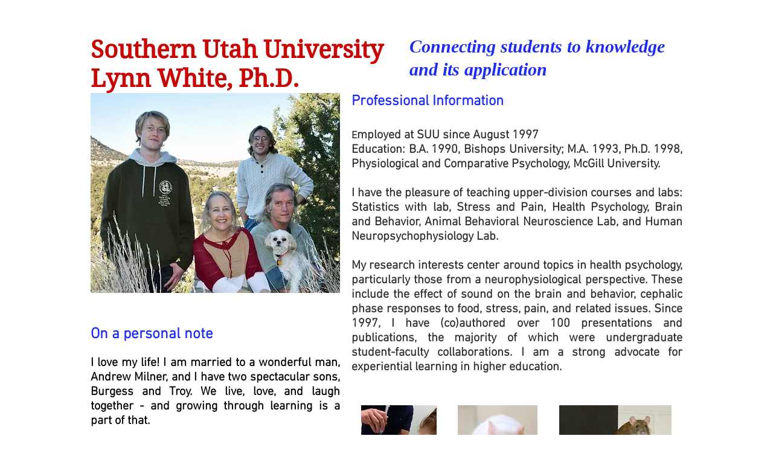

--- FILE ---
content_type: text/html; charset=UTF-8
request_url: https://www.lynnwhite-suu.com/about-me
body_size: 112780
content:
<!DOCTYPE html>
<html lang="en">
<head>
  
  <!-- SEO Tags -->
  <title>ABOUT ME | lynnwhite</title>
  <link rel="canonical" href="https://www.lynnwhite-suu.com/about-me"/>
  <meta property="og:title" content="ABOUT ME | lynnwhite"/>
  <meta property="og:url" content="https://www.lynnwhite-suu.com/about-me"/>
  <meta property="og:site_name" content="lynnwhite"/>
  <meta property="og:type" content="website"/>
  <meta name="twitter:card" content="summary_large_image"/>
  <meta name="twitter:title" content="ABOUT ME | lynnwhite"/>

  
  <meta charset='utf-8'>
  <meta name="viewport" content="width=device-width, initial-scale=1" id="wixDesktopViewport" />
  <meta http-equiv="X-UA-Compatible" content="IE=edge">
  <meta name="generator" content="Wix.com Website Builder"/>

  <link rel="icon" sizes="192x192" href="https://static.parastorage.com/client/pfavico.ico" type="image/x-icon"/>
  <link rel="shortcut icon" href="https://static.parastorage.com/client/pfavico.ico" type="image/x-icon"/>
  <link rel="apple-touch-icon" href="https://static.parastorage.com/client/pfavico.ico" type="image/x-icon"/>

  <!-- Safari Pinned Tab Icon -->
  <!-- <link rel="mask-icon" href="https://static.parastorage.com/client/pfavico.ico"> -->

  <!-- Original trials -->
  


  <!-- Segmenter Polyfill -->
  <script>
    if (!window.Intl || !window.Intl.Segmenter) {
      (function() {
        var script = document.createElement('script');
        script.src = 'https://static.parastorage.com/unpkg/@formatjs/intl-segmenter@11.7.10/polyfill.iife.js';
        document.head.appendChild(script);
      })();
    }
  </script>

  <!-- Legacy Polyfills -->
  <script nomodule="" src="https://static.parastorage.com/unpkg/core-js-bundle@3.2.1/minified.js"></script>
  <script nomodule="" src="https://static.parastorage.com/unpkg/focus-within-polyfill@5.0.9/dist/focus-within-polyfill.js"></script>

  <!-- Performance API Polyfills -->
  <script>
  (function () {
    var noop = function noop() {};
    if ("performance" in window === false) {
      window.performance = {};
    }
    window.performance.mark = performance.mark || noop;
    window.performance.measure = performance.measure || noop;
    if ("now" in window.performance === false) {
      var nowOffset = Date.now();
      if (performance.timing && performance.timing.navigationStart) {
        nowOffset = performance.timing.navigationStart;
      }
      window.performance.now = function now() {
        return Date.now() - nowOffset;
      };
    }
  })();
  </script>

  <!-- Globals Definitions -->
  <script>
    (function () {
      var now = Date.now()
      window.initialTimestamps = {
        initialTimestamp: now,
        initialRequestTimestamp: Math.round(performance.timeOrigin ? performance.timeOrigin : now - performance.now())
      }

      window.thunderboltTag = "libs-releases-GA-local"
      window.thunderboltVersion = "1.16780.0"
    })();
  </script>

  <!-- Essential Viewer Model -->
  <script type="application/json" id="wix-essential-viewer-model">{"fleetConfig":{"fleetName":"thunderbolt-seo-renderer","type":"GA","code":0},"mode":{"qa":false,"enableTestApi":false,"debug":false,"ssrIndicator":false,"ssrOnly":false,"siteAssetsFallback":"enable","versionIndicator":false},"componentsLibrariesTopology":[{"artifactId":"editor-elements","namespace":"wixui","url":"https:\/\/static.parastorage.com\/services\/editor-elements\/1.14853.0"},{"artifactId":"editor-elements","namespace":"dsgnsys","url":"https:\/\/static.parastorage.com\/services\/editor-elements\/1.14853.0"}],"siteFeaturesConfigs":{"sessionManager":{"isRunningInDifferentSiteContext":false}},"language":{"userLanguage":"en"},"siteAssets":{"clientTopology":{"mediaRootUrl":"https:\/\/static.wixstatic.com","staticMediaUrl":"https:\/\/static.wixstatic.com\/media","moduleRepoUrl":"https:\/\/static.parastorage.com\/unpkg","fileRepoUrl":"https:\/\/static.parastorage.com\/services","viewerAppsUrl":"https:\/\/viewer-apps.parastorage.com","viewerAssetsUrl":"https:\/\/viewer-assets.parastorage.com","siteAssetsUrl":"https:\/\/siteassets.parastorage.com","pageJsonServerUrls":["https:\/\/pages.parastorage.com","https:\/\/staticorigin.wixstatic.com","https:\/\/www.lynnwhite-suu.com","https:\/\/fallback.wix.com\/wix-html-editor-pages-webapp\/page"],"pathOfTBModulesInFileRepoForFallback":"wix-thunderbolt\/dist\/"}},"siteFeatures":["accessibility","appMonitoring","assetsLoader","businessLogger","captcha","clickHandlerRegistrar","commonConfig","componentsLoader","componentsRegistry","consentPolicy","cyclicTabbing","domSelectors","environmentWixCodeSdk","environment","locationWixCodeSdk","mpaNavigation","navigationManager","navigationPhases","ooi","pages","panorama","renderer","reporter","router","scrollRestoration","seoWixCodeSdk","seo","sessionManager","siteMembersWixCodeSdk","siteMembers","siteScrollBlocker","siteWixCodeSdk","speculationRules","ssrCache","stores","structureApi","thunderboltInitializer","tpaCommons","translations","usedPlatformApis","warmupData","windowMessageRegistrar","windowWixCodeSdk","wixEmbedsApi","componentsReact","platform"],"site":{"externalBaseUrl":"https:\/\/www.lynnwhite-suu.com","isSEO":true},"media":{"staticMediaUrl":"https:\/\/static.wixstatic.com\/media","mediaRootUrl":"https:\/\/static.wixstatic.com\/","staticVideoUrl":"https:\/\/video.wixstatic.com\/"},"requestUrl":"https:\/\/www.lynnwhite-suu.com\/about-me","rollout":{"siteAssetsVersionsRollout":false,"isDACRollout":0,"isTBRollout":false},"commonConfig":{"brand":"wix","host":"VIEWER","bsi":"","consentPolicy":{},"consentPolicyHeader":{},"siteRevision":"6625","renderingFlow":"NONE","language":"en","locale":"en-us"},"interactionSampleRatio":0.01,"dynamicModelUrl":"https:\/\/www.lynnwhite-suu.com\/_api\/v2\/dynamicmodel","accessTokensUrl":"https:\/\/www.lynnwhite-suu.com\/_api\/v1\/access-tokens","isExcludedFromSecurityExperiments":false,"experiments":{"specs.thunderbolt.hardenFetchAndXHR":true,"specs.thunderbolt.securityExperiments":true}}</script>
  <script>window.viewerModel = JSON.parse(document.getElementById('wix-essential-viewer-model').textContent)</script>

  <script>
    window.commonConfig = viewerModel.commonConfig
  </script>

  
  <!-- BEGIN handleAccessTokens bundle -->

  <script data-url="https://static.parastorage.com/services/wix-thunderbolt/dist/handleAccessTokens.inline.4f2f9a53.bundle.min.js">(()=>{"use strict";function e(e){let{context:o,property:r,value:n,enumerable:i=!0}=e,c=e.get,l=e.set;if(!r||void 0===n&&!c&&!l)return new Error("property and value are required");let a=o||globalThis,s=a?.[r],u={};if(void 0!==n)u.value=n;else{if(c){let e=t(c);e&&(u.get=e)}if(l){let e=t(l);e&&(u.set=e)}}let p={...u,enumerable:i||!1,configurable:!1};void 0!==n&&(p.writable=!1);try{Object.defineProperty(a,r,p)}catch(e){return e instanceof TypeError?s:e}return s}function t(e,t){return"function"==typeof e?e:!0===e?.async&&"function"==typeof e.func?t?async function(t){return e.func(t)}:async function(){return e.func()}:"function"==typeof e?.func?e.func:void 0}try{e({property:"strictDefine",value:e})}catch{}try{e({property:"defineStrictObject",value:r})}catch{}try{e({property:"defineStrictMethod",value:n})}catch{}var o=["toString","toLocaleString","valueOf","constructor","prototype"];function r(t){let{context:n,property:c,propertiesToExclude:l=[],skipPrototype:a=!1,hardenPrototypePropertiesToExclude:s=[]}=t;if(!c)return new Error("property is required");let u=(n||globalThis)[c],p={},f=i(n,c);u&&("object"==typeof u||"function"==typeof u)&&Reflect.ownKeys(u).forEach(t=>{if(!l.includes(t)&&!o.includes(t)){let o=i(u,t);if(o&&(o.writable||o.configurable)){let{value:r,get:n,set:i,enumerable:c=!1}=o,l={};void 0!==r?l.value=r:n?l.get=n:i&&(l.set=i);try{let o=e({context:u,property:t,...l,enumerable:c});p[t]=o}catch(e){if(!(e instanceof TypeError))throw e;try{p[t]=o.value||o.get||o.set}catch{}}}}});let d={originalObject:u,originalProperties:p};if(!a&&void 0!==u?.prototype){let e=r({context:u,property:"prototype",propertiesToExclude:s,skipPrototype:!0});e instanceof Error||(d.originalPrototype=e?.originalObject,d.originalPrototypeProperties=e?.originalProperties)}return e({context:n,property:c,value:u,enumerable:f?.enumerable}),d}function n(t,o){let r=(o||globalThis)[t],n=i(o||globalThis,t);return r&&n&&(n.writable||n.configurable)?(Object.freeze(r),e({context:globalThis,property:t,value:r})):r}function i(e,t){if(e&&t)try{return Reflect.getOwnPropertyDescriptor(e,t)}catch{return}}function c(e){if("string"!=typeof e)return e;try{return decodeURIComponent(e).toLowerCase().trim()}catch{return e.toLowerCase().trim()}}function l(e,t){let o="";if("string"==typeof e)o=e.split("=")[0]?.trim()||"";else{if(!e||"string"!=typeof e.name)return!1;o=e.name}return t.has(c(o)||"")}function a(e,t){let o;return o="string"==typeof e?e.split(";").map(e=>e.trim()).filter(e=>e.length>0):e||[],o.filter(e=>!l(e,t))}var s=null;function u(){return null===s&&(s=typeof Document>"u"?void 0:Object.getOwnPropertyDescriptor(Document.prototype,"cookie")),s}function p(t,o){if(!globalThis?.cookieStore)return;let r=globalThis.cookieStore.get.bind(globalThis.cookieStore),n=globalThis.cookieStore.getAll.bind(globalThis.cookieStore),i=globalThis.cookieStore.set.bind(globalThis.cookieStore),c=globalThis.cookieStore.delete.bind(globalThis.cookieStore);return e({context:globalThis.CookieStore.prototype,property:"get",value:async function(e){return l(("string"==typeof e?e:e.name)||"",t)?null:r.call(this,e)},enumerable:!0}),e({context:globalThis.CookieStore.prototype,property:"getAll",value:async function(){return a(await n.apply(this,Array.from(arguments)),t)},enumerable:!0}),e({context:globalThis.CookieStore.prototype,property:"set",value:async function(){let e=Array.from(arguments);if(!l(1===e.length?e[0].name:e[0],t))return i.apply(this,e);o&&console.warn(o)},enumerable:!0}),e({context:globalThis.CookieStore.prototype,property:"delete",value:async function(){let e=Array.from(arguments);if(!l(1===e.length?e[0].name:e[0],t))return c.apply(this,e)},enumerable:!0}),e({context:globalThis.cookieStore,property:"prototype",value:globalThis.CookieStore.prototype,enumerable:!1}),e({context:globalThis,property:"cookieStore",value:globalThis.cookieStore,enumerable:!0}),{get:r,getAll:n,set:i,delete:c}}var f=["TextEncoder","TextDecoder","XMLHttpRequestEventTarget","EventTarget","URL","JSON","Reflect","Object","Array","Map","Set","WeakMap","WeakSet","Promise","Symbol","Error"],d=["addEventListener","removeEventListener","dispatchEvent","encodeURI","encodeURIComponent","decodeURI","decodeURIComponent"];const y=(e,t)=>{try{const o=t?t.get.call(document):document.cookie;return o.split(";").map(e=>e.trim()).filter(t=>t?.startsWith(e))[0]?.split("=")[1]}catch(e){return""}},g=(e="",t="",o="/")=>`${e}=; ${t?`domain=${t};`:""} max-age=0; path=${o}; expires=Thu, 01 Jan 1970 00:00:01 GMT`;function m(){(function(){if("undefined"!=typeof window){const e=performance.getEntriesByType("navigation")[0];return"back_forward"===(e?.type||"")}return!1})()&&function(){const{counter:e}=function(){const e=b("getItem");if(e){const[t,o]=e.split("-"),r=o?parseInt(o,10):0;if(r>=3){const e=t?Number(t):0;if(Date.now()-e>6e4)return{counter:0}}return{counter:r}}return{counter:0}}();e<3?(!function(e=1){b("setItem",`${Date.now()}-${e}`)}(e+1),window.location.reload()):console.error("ATS: Max reload attempts reached")}()}function b(e,t){try{return sessionStorage[e]("reload",t||"")}catch(e){console.error("ATS: Error calling sessionStorage:",e)}}const h="client-session-bind",v="sec-fetch-unsupported",{experiments:w}=window.viewerModel,T=[h,"client-binding",v,"svSession","smSession","server-session-bind","wixSession2","wixSession3"].map(e=>e.toLowerCase()),{cookie:S}=function(t,o){let r=new Set(t);return e({context:document,property:"cookie",set:{func:e=>function(e,t,o,r){let n=u(),i=c(t.split(";")[0]||"")||"";[...o].every(e=>!i.startsWith(e.toLowerCase()))&&n?.set?n.set.call(e,t):r&&console.warn(r)}(document,e,r,o)},get:{func:()=>function(e,t){let o=u();if(!o?.get)throw new Error("Cookie descriptor or getter not available");return a(o.get.call(e),t).join("; ")}(document,r)},enumerable:!0}),{cookieStore:p(r,o),cookie:u()}}(T),k="tbReady",x="security_overrideGlobals",{experiments:E,siteFeaturesConfigs:C,accessTokensUrl:P}=window.viewerModel,R=P,M={},O=(()=>{const e=y(h,S);if(w["specs.thunderbolt.browserCacheReload"]){y(v,S)||e?b("removeItem"):m()}return(()=>{const e=g(h),t=g(h,location.hostname);S.set.call(document,e),S.set.call(document,t)})(),e})();O&&(M["client-binding"]=O);const D=fetch;addEventListener(k,function e(t){const{logger:o}=t.detail;try{window.tb.init({fetch:D,fetchHeaders:M})}catch(e){const t=new Error("TB003");o.meter(`${x}_${t.message}`,{paramsOverrides:{errorType:x,eventString:t.message}}),window?.viewerModel?.mode.debug&&console.error(e)}finally{removeEventListener(k,e)}}),E["specs.thunderbolt.hardenFetchAndXHR"]||(window.fetchDynamicModel=()=>C.sessionManager.isRunningInDifferentSiteContext?Promise.resolve({}):fetch(R,{credentials:"same-origin",headers:M}).then(function(e){if(!e.ok)throw new Error(`[${e.status}]${e.statusText}`);return e.json()}),window.dynamicModelPromise=window.fetchDynamicModel())})();
//# sourceMappingURL=https://static.parastorage.com/services/wix-thunderbolt/dist/handleAccessTokens.inline.4f2f9a53.bundle.min.js.map</script>

<!-- END handleAccessTokens bundle -->

<!-- BEGIN overrideGlobals bundle -->

<script data-url="https://static.parastorage.com/services/wix-thunderbolt/dist/overrideGlobals.inline.ec13bfcf.bundle.min.js">(()=>{"use strict";function e(e){let{context:r,property:o,value:n,enumerable:i=!0}=e,c=e.get,a=e.set;if(!o||void 0===n&&!c&&!a)return new Error("property and value are required");let l=r||globalThis,u=l?.[o],s={};if(void 0!==n)s.value=n;else{if(c){let e=t(c);e&&(s.get=e)}if(a){let e=t(a);e&&(s.set=e)}}let p={...s,enumerable:i||!1,configurable:!1};void 0!==n&&(p.writable=!1);try{Object.defineProperty(l,o,p)}catch(e){return e instanceof TypeError?u:e}return u}function t(e,t){return"function"==typeof e?e:!0===e?.async&&"function"==typeof e.func?t?async function(t){return e.func(t)}:async function(){return e.func()}:"function"==typeof e?.func?e.func:void 0}try{e({property:"strictDefine",value:e})}catch{}try{e({property:"defineStrictObject",value:o})}catch{}try{e({property:"defineStrictMethod",value:n})}catch{}var r=["toString","toLocaleString","valueOf","constructor","prototype"];function o(t){let{context:n,property:c,propertiesToExclude:a=[],skipPrototype:l=!1,hardenPrototypePropertiesToExclude:u=[]}=t;if(!c)return new Error("property is required");let s=(n||globalThis)[c],p={},f=i(n,c);s&&("object"==typeof s||"function"==typeof s)&&Reflect.ownKeys(s).forEach(t=>{if(!a.includes(t)&&!r.includes(t)){let r=i(s,t);if(r&&(r.writable||r.configurable)){let{value:o,get:n,set:i,enumerable:c=!1}=r,a={};void 0!==o?a.value=o:n?a.get=n:i&&(a.set=i);try{let r=e({context:s,property:t,...a,enumerable:c});p[t]=r}catch(e){if(!(e instanceof TypeError))throw e;try{p[t]=r.value||r.get||r.set}catch{}}}}});let d={originalObject:s,originalProperties:p};if(!l&&void 0!==s?.prototype){let e=o({context:s,property:"prototype",propertiesToExclude:u,skipPrototype:!0});e instanceof Error||(d.originalPrototype=e?.originalObject,d.originalPrototypeProperties=e?.originalProperties)}return e({context:n,property:c,value:s,enumerable:f?.enumerable}),d}function n(t,r){let o=(r||globalThis)[t],n=i(r||globalThis,t);return o&&n&&(n.writable||n.configurable)?(Object.freeze(o),e({context:globalThis,property:t,value:o})):o}function i(e,t){if(e&&t)try{return Reflect.getOwnPropertyDescriptor(e,t)}catch{return}}function c(e){if("string"!=typeof e)return e;try{return decodeURIComponent(e).toLowerCase().trim()}catch{return e.toLowerCase().trim()}}function a(e,t){return e instanceof Headers?e.forEach((r,o)=>{l(o,t)||e.delete(o)}):Object.keys(e).forEach(r=>{l(r,t)||delete e[r]}),e}function l(e,t){return!t.has(c(e)||"")}function u(e,t){let r=!0,o=function(e){let t,r;if(globalThis.Request&&e instanceof Request)t=e.url;else{if("function"!=typeof e?.toString)throw new Error("Unsupported type for url");t=e.toString()}try{return new URL(t).pathname}catch{return r=t.replace(/#.+/gi,"").split("?").shift(),r.startsWith("/")?r:`/${r}`}}(e),n=c(o);return n&&t.some(e=>n.includes(e))&&(r=!1),r}function s(t,r,o){let n=fetch,i=XMLHttpRequest,c=new Set(r);function s(){let e=new i,r=e.open,n=e.setRequestHeader;return e.open=function(){let n=Array.from(arguments),i=n[1];if(n.length<2||u(i,t))return r.apply(e,n);throw new Error(o||`Request not allowed for path ${i}`)},e.setRequestHeader=function(t,r){l(decodeURIComponent(t),c)&&n.call(e,t,r)},e}return e({property:"fetch",value:function(){let e=function(e,t){return globalThis.Request&&e[0]instanceof Request&&e[0]?.headers?a(e[0].headers,t):e[1]?.headers&&a(e[1].headers,t),e}(arguments,c);return u(arguments[0],t)?n.apply(globalThis,Array.from(e)):new Promise((e,t)=>{t(new Error(o||`Request not allowed for path ${arguments[0]}`))})},enumerable:!0}),e({property:"XMLHttpRequest",value:s,enumerable:!0}),Object.keys(i).forEach(e=>{s[e]=i[e]}),{fetch:n,XMLHttpRequest:i}}var p=["TextEncoder","TextDecoder","XMLHttpRequestEventTarget","EventTarget","URL","JSON","Reflect","Object","Array","Map","Set","WeakMap","WeakSet","Promise","Symbol","Error"],f=["addEventListener","removeEventListener","dispatchEvent","encodeURI","encodeURIComponent","decodeURI","decodeURIComponent"];const d=function(){let t=globalThis.open,r=document.open;function o(e,r,o){let n="string"!=typeof e,i=t.call(window,e,r,o);return n||e&&function(e){return e.startsWith("//")&&/(?:[a-z0-9](?:[a-z0-9-]{0,61}[a-z0-9])?\.)+[a-z0-9][a-z0-9-]{0,61}[a-z0-9]/g.test(`${location.protocol}:${e}`)&&(e=`${location.protocol}${e}`),!e.startsWith("http")||new URL(e).hostname===location.hostname}(e)?{}:i}return e({property:"open",value:o,context:globalThis,enumerable:!0}),e({property:"open",value:function(e,t,n){return e?o(e,t,n):r.call(document,e||"",t||"",n||"")},context:document,enumerable:!0}),{open:t,documentOpen:r}},y=function(){let t=document.createElement,r=Element.prototype.setAttribute,o=Element.prototype.setAttributeNS;return e({property:"createElement",context:document,value:function(n,i){let a=t.call(document,n,i);if("iframe"===c(n)){e({property:"srcdoc",context:a,get:()=>"",set:()=>{console.warn("`srcdoc` is not allowed in iframe elements.")}});let t=function(e,t){"srcdoc"!==e.toLowerCase()?r.call(a,e,t):console.warn("`srcdoc` attribute is not allowed to be set.")},n=function(e,t,r){"srcdoc"!==t.toLowerCase()?o.call(a,e,t,r):console.warn("`srcdoc` attribute is not allowed to be set.")};a.setAttribute=t,a.setAttributeNS=n}return a},enumerable:!0}),{createElement:t,setAttribute:r,setAttributeNS:o}},m=["client-binding"],b=["/_api/v1/access-tokens","/_api/v2/dynamicmodel","/_api/one-app-session-web/v3/businesses"],h=function(){let t=setTimeout,r=setInterval;return o("setTimeout",0,globalThis),o("setInterval",0,globalThis),{setTimeout:t,setInterval:r};function o(t,r,o){let n=o||globalThis,i=n[t];if(!i||"function"!=typeof i)throw new Error(`Function ${t} not found or is not a function`);e({property:t,value:function(){let e=Array.from(arguments);if("string"!=typeof e[r])return i.apply(n,e);console.warn(`Calling ${t} with a String Argument at index ${r} is not allowed`)},context:o,enumerable:!0})}},v=function(){if(navigator&&"serviceWorker"in navigator){let t=navigator.serviceWorker.register;return e({context:navigator.serviceWorker,property:"register",value:function(){console.log("Service worker registration is not allowed")},enumerable:!0}),{register:t}}return{}};performance.mark("overrideGlobals started");const{isExcludedFromSecurityExperiments:g,experiments:w}=window.viewerModel,E=!g&&w["specs.thunderbolt.securityExperiments"];try{d(),E&&y(),w["specs.thunderbolt.hardenFetchAndXHR"]&&E&&s(b,m),v(),(e=>{let t=[],r=[];r=r.concat(["TextEncoder","TextDecoder"]),e&&(r=r.concat(["XMLHttpRequestEventTarget","EventTarget"])),r=r.concat(["URL","JSON"]),e&&(t=t.concat(["addEventListener","removeEventListener"])),t=t.concat(["encodeURI","encodeURIComponent","decodeURI","decodeURIComponent"]),r=r.concat(["String","Number"]),e&&r.push("Object"),r=r.concat(["Reflect"]),t.forEach(e=>{n(e),["addEventListener","removeEventListener"].includes(e)&&n(e,document)}),r.forEach(e=>{o({property:e})})})(E),E&&h()}catch(e){window?.viewerModel?.mode.debug&&console.error(e);const t=new Error("TB006");window.fedops?.reportError(t,"security_overrideGlobals"),window.Sentry?window.Sentry.captureException(t):globalThis.defineStrictProperty("sentryBuffer",[t],window,!1)}performance.mark("overrideGlobals ended")})();
//# sourceMappingURL=https://static.parastorage.com/services/wix-thunderbolt/dist/overrideGlobals.inline.ec13bfcf.bundle.min.js.map</script>

<!-- END overrideGlobals bundle -->


  
  <script>
    window.commonConfig = viewerModel.commonConfig

	
  </script>

  <!-- Initial CSS -->
  <style data-url="https://static.parastorage.com/services/wix-thunderbolt/dist/main.347af09f.min.css">@keyframes slide-horizontal-new{0%{transform:translateX(100%)}}@keyframes slide-horizontal-old{80%{opacity:1}to{opacity:0;transform:translateX(-100%)}}@keyframes slide-vertical-new{0%{transform:translateY(-100%)}}@keyframes slide-vertical-old{80%{opacity:1}to{opacity:0;transform:translateY(100%)}}@keyframes out-in-new{0%{opacity:0}}@keyframes out-in-old{to{opacity:0}}:root:active-view-transition{view-transition-name:none}::view-transition{pointer-events:none}:root:active-view-transition::view-transition-new(page-group),:root:active-view-transition::view-transition-old(page-group){animation-duration:.6s;cursor:wait;pointer-events:all}:root:active-view-transition-type(SlideHorizontal)::view-transition-old(page-group){animation:slide-horizontal-old .6s cubic-bezier(.83,0,.17,1) forwards;mix-blend-mode:normal}:root:active-view-transition-type(SlideHorizontal)::view-transition-new(page-group){animation:slide-horizontal-new .6s cubic-bezier(.83,0,.17,1) backwards;mix-blend-mode:normal}:root:active-view-transition-type(SlideVertical)::view-transition-old(page-group){animation:slide-vertical-old .6s cubic-bezier(.83,0,.17,1) forwards;mix-blend-mode:normal}:root:active-view-transition-type(SlideVertical)::view-transition-new(page-group){animation:slide-vertical-new .6s cubic-bezier(.83,0,.17,1) backwards;mix-blend-mode:normal}:root:active-view-transition-type(OutIn)::view-transition-old(page-group){animation:out-in-old .35s cubic-bezier(.22,1,.36,1) forwards}:root:active-view-transition-type(OutIn)::view-transition-new(page-group){animation:out-in-new .35s cubic-bezier(.64,0,.78,0) .35s backwards}@media(prefers-reduced-motion:reduce){::view-transition-group(*),::view-transition-new(*),::view-transition-old(*){animation:none!important}}body,html{background:transparent;border:0;margin:0;outline:0;padding:0;vertical-align:baseline}body{--scrollbar-width:0px;font-family:Arial,Helvetica,sans-serif;font-size:10px}body,html{height:100%}body{overflow-x:auto;overflow-y:scroll}body:not(.responsive) #site-root{min-width:var(--site-width);width:100%}body:not([data-js-loaded]) [data-hide-prejs]{visibility:hidden}interact-element{display:contents}#SITE_CONTAINER{position:relative}:root{--one-unit:1vw;--section-max-width:9999px;--spx-stopper-max:9999px;--spx-stopper-min:0px;--browser-zoom:1}@supports(-webkit-appearance:none) and (stroke-color:transparent){:root{--safari-sticky-fix:opacity;--experimental-safari-sticky-fix:translateZ(0)}}@supports(container-type:inline-size){:root{--one-unit:1cqw}}[id^=oldHoverBox-]{mix-blend-mode:plus-lighter;transition:opacity .5s ease,visibility .5s ease}[data-mesh-id$=inlineContent-gridContainer]:has(>[id^=oldHoverBox-]){isolation:isolate}</style>
<style data-url="https://static.parastorage.com/services/wix-thunderbolt/dist/main.renderer.9cb0985f.min.css">a,abbr,acronym,address,applet,b,big,blockquote,button,caption,center,cite,code,dd,del,dfn,div,dl,dt,em,fieldset,font,footer,form,h1,h2,h3,h4,h5,h6,header,i,iframe,img,ins,kbd,label,legend,li,nav,object,ol,p,pre,q,s,samp,section,small,span,strike,strong,sub,sup,table,tbody,td,tfoot,th,thead,title,tr,tt,u,ul,var{background:transparent;border:0;margin:0;outline:0;padding:0;vertical-align:baseline}input,select,textarea{box-sizing:border-box;font-family:Helvetica,Arial,sans-serif}ol,ul{list-style:none}blockquote,q{quotes:none}ins{text-decoration:none}del{text-decoration:line-through}table{border-collapse:collapse;border-spacing:0}a{cursor:pointer;text-decoration:none}.testStyles{overflow-y:hidden}.reset-button{-webkit-appearance:none;background:none;border:0;color:inherit;font:inherit;line-height:normal;outline:0;overflow:visible;padding:0;-webkit-user-select:none;-moz-user-select:none;-ms-user-select:none}:focus{outline:none}body.device-mobile-optimized:not(.disable-site-overflow){overflow-x:hidden;overflow-y:scroll}body.device-mobile-optimized:not(.responsive) #SITE_CONTAINER{margin-left:auto;margin-right:auto;overflow-x:visible;position:relative;width:320px}body.device-mobile-optimized:not(.responsive):not(.blockSiteScrolling) #SITE_CONTAINER{margin-top:0}body.device-mobile-optimized>*{max-width:100%!important}body.device-mobile-optimized #site-root{overflow-x:hidden;overflow-y:hidden}@supports(overflow:clip){body.device-mobile-optimized #site-root{overflow-x:clip;overflow-y:clip}}body.device-mobile-non-optimized #SITE_CONTAINER #site-root{overflow-x:clip;overflow-y:clip}body.device-mobile-non-optimized.fullScreenMode{background-color:#5f6360}body.device-mobile-non-optimized.fullScreenMode #MOBILE_ACTIONS_MENU,body.device-mobile-non-optimized.fullScreenMode #SITE_BACKGROUND,body.device-mobile-non-optimized.fullScreenMode #site-root,body.fullScreenMode #WIX_ADS{visibility:hidden}body.fullScreenMode{overflow-x:hidden!important;overflow-y:hidden!important}body.fullScreenMode.device-mobile-optimized #TINY_MENU{opacity:0;pointer-events:none}body.fullScreenMode-scrollable.device-mobile-optimized{overflow-x:hidden!important;overflow-y:auto!important}body.fullScreenMode-scrollable.device-mobile-optimized #masterPage,body.fullScreenMode-scrollable.device-mobile-optimized #site-root{overflow-x:hidden!important;overflow-y:hidden!important}body.fullScreenMode-scrollable.device-mobile-optimized #SITE_BACKGROUND,body.fullScreenMode-scrollable.device-mobile-optimized #masterPage{height:auto!important}body.fullScreenMode-scrollable.device-mobile-optimized #masterPage.mesh-layout{height:0!important}body.blockSiteScrolling,body.siteScrollingBlocked{position:fixed;width:100%}body.blockSiteScrolling #SITE_CONTAINER{margin-top:calc(var(--blocked-site-scroll-margin-top)*-1)}#site-root{margin:0 auto;min-height:100%;position:relative;top:var(--wix-ads-height)}#site-root img:not([src]){visibility:hidden}#site-root svg img:not([src]){visibility:visible}.auto-generated-link{color:inherit}#SCROLL_TO_BOTTOM,#SCROLL_TO_TOP{height:0}.has-click-trigger{cursor:pointer}.fullScreenOverlay{bottom:0;display:flex;justify-content:center;left:0;overflow-y:hidden;position:fixed;right:0;top:-60px;z-index:1005}.fullScreenOverlay>.fullScreenOverlayContent{bottom:0;left:0;margin:0 auto;overflow:hidden;position:absolute;right:0;top:60px;transform:translateZ(0)}[data-mesh-id$=centeredContent],[data-mesh-id$=form],[data-mesh-id$=inlineContent]{pointer-events:none;position:relative}[data-mesh-id$=-gridWrapper],[data-mesh-id$=-rotated-wrapper]{pointer-events:none}[data-mesh-id$=-gridContainer]>*,[data-mesh-id$=-rotated-wrapper]>*,[data-mesh-id$=inlineContent]>:not([data-mesh-id$=-gridContainer]){pointer-events:auto}.device-mobile-optimized #masterPage.mesh-layout #SOSP_CONTAINER_CUSTOM_ID{grid-area:2/1/3/2;-ms-grid-row:2;position:relative}#masterPage.mesh-layout{-ms-grid-rows:max-content max-content min-content max-content;-ms-grid-columns:100%;align-items:start;display:-ms-grid;display:grid;grid-template-columns:100%;grid-template-rows:max-content max-content min-content max-content;justify-content:stretch}#masterPage.mesh-layout #PAGES_CONTAINER,#masterPage.mesh-layout #SITE_FOOTER-placeholder,#masterPage.mesh-layout #SITE_FOOTER_WRAPPER,#masterPage.mesh-layout #SITE_HEADER-placeholder,#masterPage.mesh-layout #SITE_HEADER_WRAPPER,#masterPage.mesh-layout #SOSP_CONTAINER_CUSTOM_ID[data-state~=mobileView],#masterPage.mesh-layout #soapAfterPagesContainer,#masterPage.mesh-layout #soapBeforePagesContainer{-ms-grid-row-align:start;-ms-grid-column-align:start;-ms-grid-column:1}#masterPage.mesh-layout #SITE_HEADER-placeholder,#masterPage.mesh-layout #SITE_HEADER_WRAPPER{grid-area:1/1/2/2;-ms-grid-row:1}#masterPage.mesh-layout #PAGES_CONTAINER,#masterPage.mesh-layout #soapAfterPagesContainer,#masterPage.mesh-layout #soapBeforePagesContainer{grid-area:3/1/4/2;-ms-grid-row:3}#masterPage.mesh-layout #soapAfterPagesContainer,#masterPage.mesh-layout #soapBeforePagesContainer{width:100%}#masterPage.mesh-layout #PAGES_CONTAINER{align-self:stretch}#masterPage.mesh-layout main#PAGES_CONTAINER{display:block}#masterPage.mesh-layout #SITE_FOOTER-placeholder,#masterPage.mesh-layout #SITE_FOOTER_WRAPPER{grid-area:4/1/5/2;-ms-grid-row:4}#masterPage.mesh-layout #SITE_PAGES,#masterPage.mesh-layout [data-mesh-id=PAGES_CONTAINERcenteredContent],#masterPage.mesh-layout [data-mesh-id=PAGES_CONTAINERinlineContent]{height:100%}#masterPage.mesh-layout.desktop>*{width:100%}#masterPage.mesh-layout #PAGES_CONTAINER,#masterPage.mesh-layout #SITE_FOOTER,#masterPage.mesh-layout #SITE_FOOTER_WRAPPER,#masterPage.mesh-layout #SITE_HEADER,#masterPage.mesh-layout #SITE_HEADER_WRAPPER,#masterPage.mesh-layout #SITE_PAGES,#masterPage.mesh-layout #masterPageinlineContent{position:relative}#masterPage.mesh-layout #SITE_HEADER{grid-area:1/1/2/2}#masterPage.mesh-layout #SITE_FOOTER{grid-area:4/1/5/2}#masterPage.mesh-layout.overflow-x-clip #SITE_FOOTER,#masterPage.mesh-layout.overflow-x-clip #SITE_HEADER{overflow-x:clip}[data-z-counter]{z-index:0}[data-z-counter="0"]{z-index:auto}.wixSiteProperties{-webkit-font-smoothing:antialiased;-moz-osx-font-smoothing:grayscale}:root{--wst-button-color-fill-primary:rgb(var(--color_48));--wst-button-color-border-primary:rgb(var(--color_49));--wst-button-color-text-primary:rgb(var(--color_50));--wst-button-color-fill-primary-hover:rgb(var(--color_51));--wst-button-color-border-primary-hover:rgb(var(--color_52));--wst-button-color-text-primary-hover:rgb(var(--color_53));--wst-button-color-fill-primary-disabled:rgb(var(--color_54));--wst-button-color-border-primary-disabled:rgb(var(--color_55));--wst-button-color-text-primary-disabled:rgb(var(--color_56));--wst-button-color-fill-secondary:rgb(var(--color_57));--wst-button-color-border-secondary:rgb(var(--color_58));--wst-button-color-text-secondary:rgb(var(--color_59));--wst-button-color-fill-secondary-hover:rgb(var(--color_60));--wst-button-color-border-secondary-hover:rgb(var(--color_61));--wst-button-color-text-secondary-hover:rgb(var(--color_62));--wst-button-color-fill-secondary-disabled:rgb(var(--color_63));--wst-button-color-border-secondary-disabled:rgb(var(--color_64));--wst-button-color-text-secondary-disabled:rgb(var(--color_65));--wst-color-fill-base-1:rgb(var(--color_36));--wst-color-fill-base-2:rgb(var(--color_37));--wst-color-fill-base-shade-1:rgb(var(--color_38));--wst-color-fill-base-shade-2:rgb(var(--color_39));--wst-color-fill-base-shade-3:rgb(var(--color_40));--wst-color-fill-accent-1:rgb(var(--color_41));--wst-color-fill-accent-2:rgb(var(--color_42));--wst-color-fill-accent-3:rgb(var(--color_43));--wst-color-fill-accent-4:rgb(var(--color_44));--wst-color-fill-background-primary:rgb(var(--color_11));--wst-color-fill-background-secondary:rgb(var(--color_12));--wst-color-text-primary:rgb(var(--color_15));--wst-color-text-secondary:rgb(var(--color_14));--wst-color-action:rgb(var(--color_18));--wst-color-disabled:rgb(var(--color_39));--wst-color-title:rgb(var(--color_45));--wst-color-subtitle:rgb(var(--color_46));--wst-color-line:rgb(var(--color_47));--wst-font-style-h2:var(--font_2);--wst-font-style-h3:var(--font_3);--wst-font-style-h4:var(--font_4);--wst-font-style-h5:var(--font_5);--wst-font-style-h6:var(--font_6);--wst-font-style-body-large:var(--font_7);--wst-font-style-body-medium:var(--font_8);--wst-font-style-body-small:var(--font_9);--wst-font-style-body-x-small:var(--font_10);--wst-color-custom-1:rgb(var(--color_13));--wst-color-custom-2:rgb(var(--color_16));--wst-color-custom-3:rgb(var(--color_17));--wst-color-custom-4:rgb(var(--color_19));--wst-color-custom-5:rgb(var(--color_20));--wst-color-custom-6:rgb(var(--color_21));--wst-color-custom-7:rgb(var(--color_22));--wst-color-custom-8:rgb(var(--color_23));--wst-color-custom-9:rgb(var(--color_24));--wst-color-custom-10:rgb(var(--color_25));--wst-color-custom-11:rgb(var(--color_26));--wst-color-custom-12:rgb(var(--color_27));--wst-color-custom-13:rgb(var(--color_28));--wst-color-custom-14:rgb(var(--color_29));--wst-color-custom-15:rgb(var(--color_30));--wst-color-custom-16:rgb(var(--color_31));--wst-color-custom-17:rgb(var(--color_32));--wst-color-custom-18:rgb(var(--color_33));--wst-color-custom-19:rgb(var(--color_34));--wst-color-custom-20:rgb(var(--color_35))}.wix-presets-wrapper{display:contents}</style>

  <meta name="format-detection" content="telephone=no">
  <meta name="skype_toolbar" content="skype_toolbar_parser_compatible">
  
  

  

  

  <!-- head performance data start -->
  
  <!-- head performance data end -->
  

    


    
<style data-href="https://static.parastorage.com/services/editor-elements-library/dist/thunderbolt/rb_wixui.thunderbolt[SiteButton_ButtonThreeD].6139dd37.min.css">.PlZyDq{touch-action:manipulation}._NpZMS{align-items:center;box-sizing:border-box;display:flex;justify-content:var(--label-align);min-width:100%;text-align:initial;width:-moz-max-content;width:max-content}._NpZMS:before{max-width:var(--margin-start,0)}._NpZMS:after,._NpZMS:before{align-self:stretch;content:"";flex-grow:1}._NpZMS:after{max-width:var(--margin-end,0)}.QOvwfu ._NpZMS{background-color:var(--corvid-background-color,rgba(var(--bg,var(--color_17,color_17)),var(--alpha-bg,1)));border:solid var(--corvid-border-color,rgba(var(--brd,var(--color_15,color_15)),var(--alpha-brd,1))) var(--corvid-border-width,var(--brw,0));border-radius:var(--corvid-border-radius,var(--rd,5px));bottom:0;box-shadow:1px 1px rgba(var(--shc-mutated-brightness,var(--color_0,color_0)),var(--alpha-shc-mutated-brightness,1)),3px 3px rgba(var(--shc-mutated-brightness,var(--color_0,color_0)),var(--alpha-shc-mutated-brightness,1)),5px 5px rgba(var(--shc-mutated-brightness,var(--color_0,color_0)),var(--alpha-shc-mutated-brightness,1)),7px 7px rgba(var(--shc-mutated-brightness,var(--color_0,color_0)),var(--alpha-shc-mutated-brightness,1)),9px 9px rgba(var(--shc-mutated-brightness,var(--color_0,color_0)),var(--alpha-shc-mutated-brightness,1));left:0;position:absolute;right:0;top:0}.QOvwfu .EIKVqt,.QOvwfu ._NpZMS{transition:var(--trans,all .12s ease 0s)}.QOvwfu .EIKVqt{color:var(--corvid-color,rgb(var(--txt,var(--color_15,color_15))));font:var(--fnt,var(--font_5));margin-top:calc(-1*var(--corvid-border-width, var(--brw, 0)));margin-top:0;position:relative;white-space:nowrap}.QOvwfu[aria-disabled=false] ._NpZMS{cursor:pointer}:host(.device-mobile-optimized) .QOvwfu[aria-disabled=false]:active ._NpZMS,body.device-mobile-optimized .QOvwfu[aria-disabled=false]:active ._NpZMS{background-color:var(--corvid-hover-background-color,rgba(var(--bgh,var(--color_18,color_18)),var(--alpha-bgh,1)));border-color:var(--corvid-hover-border-color,rgba(var(--brdh,var(--color_15,color_15)),var(--alpha-brdh,1)));bottom:-9px;box-shadow:0 0 rgba(var(--shc-mutated-brightness),var(--alpha-shc-mutated-brightness,1));left:9px;right:-9px;top:9px}:host(.device-mobile-optimized) .QOvwfu[aria-disabled=false]:active .EIKVqt,body.device-mobile-optimized .QOvwfu[aria-disabled=false]:active .EIKVqt{color:var(--corvid-hover-color,rgb(var(--txth,var(--color_15,color_15))))}:host(:not(.device-mobile-optimized)) .QOvwfu[aria-disabled=false]:hover ._NpZMS,body:not(.device-mobile-optimized) .QOvwfu[aria-disabled=false]:hover ._NpZMS{background-color:var(--corvid-hover-background-color,rgba(var(--bgh,var(--color_18,color_18)),var(--alpha-bgh,1)));border-color:var(--corvid-hover-border-color,rgba(var(--brdh,var(--color_15,color_15)),var(--alpha-brdh,1)));bottom:-9px;box-shadow:0 0 rgba(var(--shc-mutated-brightness),var(--alpha-shc-mutated-brightness,1));left:9px;right:-9px;top:9px}:host(:not(.device-mobile-optimized)) .QOvwfu[aria-disabled=false]:hover .EIKVqt,body:not(.device-mobile-optimized) .QOvwfu[aria-disabled=false]:hover .EIKVqt{color:var(--corvid-hover-color,rgb(var(--txth,var(--color_15,color_15))))}.QOvwfu[aria-disabled=true] ._NpZMS{background-color:var(--corvid-disabled-background-color,rgba(var(--bgd,204,204,204),var(--alpha-bgd,1)));border-color:var(--corvid-disabled-border-color,rgba(var(--brdd,204,204,204),var(--alpha-brdd,1)))}.QOvwfu[aria-disabled=true] .EIKVqt{color:var(--corvid-disabled-color,rgb(var(--txtd,255,255,255)))}</style>
<style data-href="https://static.parastorage.com/services/editor-elements-library/dist/thunderbolt/rb_wixui.thunderbolt[SiteButton_ShinyButtonISkin].63f955ec.min.css">.PlZyDq{touch-action:manipulation}.C1NVg8{align-items:center;box-sizing:border-box;display:flex;justify-content:var(--label-align);min-width:100%;text-align:initial;width:-moz-max-content;width:max-content}.C1NVg8:before{max-width:var(--margin-start,0)}.C1NVg8:after,.C1NVg8:before{align-self:stretch;content:"";flex-grow:1}.C1NVg8:after{max-width:var(--margin-end,0)}.m14IQl .C1NVg8{background:var(--corvid-background-color,rgba(var(--bg,var(--color_17,color_17)),var(--alpha-bg,1))) url([data-uri]) repeat-x 50% 50%;border-color:var(--corvid-border-color,rgba(var(--brd,var(--color_15,color_15)),var(--alpha-brd,1)));border-radius:var(--corvid-border-radius,var(--rd,5px));border-style:solid;border-width:var(--corvid-border-width,var(--brw,0));bottom:0;box-shadow:var(--shd,0 1px 4px rgba(0,0,0,.6));left:0;position:absolute;right:0;top:0;transition:var(--trans1,border-color .4s ease 0s,background-color .4s ease 0s)}.m14IQl .h6imkB{color:var(--corvid-color,rgb(var(--txt,var(--color_15,color_15))));font:var(--fnt,var(--font_5));margin-top:calc(-1*var(--corvid-border-width, var(--brw, 0)));margin-top:0;position:relative;transition:var(--trans2,color .4s ease 0s);white-space:nowrap}.m14IQl[aria-disabled=false] .C1NVg8{cursor:pointer}:host(.device-mobile-optimized) .m14IQl[aria-disabled=false]:active .C1NVg8,body.device-mobile-optimized .m14IQl[aria-disabled=false]:active .C1NVg8{background-color:var(--corvid-hover-background-color,rgba(var(--bgh,var(--color_18,color_18)),var(--alpha-bgh,1)));border-color:var(--corvid-hover-border-color,rgba(var(--brdh,var(--color_15,color_15)),var(--alpha-brdh,1)));transition:var(--trans1,border-color .4s ease 0s,background-color .4s ease 0s)}:host(.device-mobile-optimized) .m14IQl[aria-disabled=false]:active .h6imkB,body.device-mobile-optimized .m14IQl[aria-disabled=false]:active .h6imkB{color:var(--corvid-hover-color,rgb(var(--txth,var(--color_15,color_15))));transition:var(--trans2,color .4s ease 0s)}:host(:not(.device-mobile-optimized)) .m14IQl[aria-disabled=false]:hover .C1NVg8,body:not(.device-mobile-optimized) .m14IQl[aria-disabled=false]:hover .C1NVg8{background-color:var(--corvid-hover-background-color,rgba(var(--bgh,var(--color_18,color_18)),var(--alpha-bgh,1)));border-color:var(--corvid-hover-border-color,rgba(var(--brdh,var(--color_15,color_15)),var(--alpha-brdh,1)));transition:var(--trans1,border-color .4s ease 0s,background-color .4s ease 0s)}:host(:not(.device-mobile-optimized)) .m14IQl[aria-disabled=false]:hover .h6imkB,body:not(.device-mobile-optimized) .m14IQl[aria-disabled=false]:hover .h6imkB{color:var(--corvid-hover-color,rgb(var(--txth,var(--color_15,color_15))));transition:var(--trans2,color .4s ease 0s)}.m14IQl[aria-disabled=true] .C1NVg8{background-color:var(--corvid-disabled-background-color,rgba(var(--bgd,204,204,204),var(--alpha-bgd,1)));border-color:var(--corvid-disabled-border-color,rgba(var(--brdd,204,204,204),var(--alpha-brdd,1)))}.m14IQl[aria-disabled=true] .h6imkB{color:var(--corvid-disabled-color,rgb(var(--txtd,255,255,255)))}</style>
<style data-href="https://static.parastorage.com/services/editor-elements-library/dist/thunderbolt/rb_wixui.thunderbolt_bootstrap.a1b00b19.min.css">.cwL6XW{cursor:pointer}.sNF2R0{opacity:0}.hLoBV3{transition:opacity var(--transition-duration) cubic-bezier(.37,0,.63,1)}.Rdf41z,.hLoBV3{opacity:1}.ftlZWo{transition:opacity var(--transition-duration) cubic-bezier(.37,0,.63,1)}.ATGlOr,.ftlZWo{opacity:0}.KQSXD0{transition:opacity var(--transition-duration) cubic-bezier(.64,0,.78,0)}.KQSXD0,.pagQKE{opacity:1}._6zG5H{opacity:0;transition:opacity var(--transition-duration) cubic-bezier(.22,1,.36,1)}.BB49uC{transform:translateX(100%)}.j9xE1V{transition:transform var(--transition-duration) cubic-bezier(.87,0,.13,1)}.ICs7Rs,.j9xE1V{transform:translateX(0)}.DxijZJ{transition:transform var(--transition-duration) cubic-bezier(.87,0,.13,1)}.B5kjYq,.DxijZJ{transform:translateX(-100%)}.cJijIV{transition:transform var(--transition-duration) cubic-bezier(.87,0,.13,1)}.cJijIV,.hOxaWM{transform:translateX(0)}.T9p3fN{transform:translateX(100%);transition:transform var(--transition-duration) cubic-bezier(.87,0,.13,1)}.qDxYJm{transform:translateY(100%)}.aA9V0P{transition:transform var(--transition-duration) cubic-bezier(.87,0,.13,1)}.YPXPAS,.aA9V0P{transform:translateY(0)}.Xf2zsA{transition:transform var(--transition-duration) cubic-bezier(.87,0,.13,1)}.Xf2zsA,.y7Kt7s{transform:translateY(-100%)}.EeUgMu{transition:transform var(--transition-duration) cubic-bezier(.87,0,.13,1)}.EeUgMu,.fdHrtm{transform:translateY(0)}.WIFaG4{transform:translateY(100%);transition:transform var(--transition-duration) cubic-bezier(.87,0,.13,1)}body:not(.responsive) .JsJXaX{overflow-x:clip}:root:active-view-transition .JsJXaX{view-transition-name:page-group}.AnQkDU{display:grid;grid-template-columns:1fr;grid-template-rows:1fr;height:100%}.AnQkDU>div{align-self:stretch!important;grid-area:1/1/2/2;justify-self:stretch!important}.StylableButton2545352419__root{-archetype:box;border:none;box-sizing:border-box;cursor:pointer;display:block;height:100%;min-height:10px;min-width:10px;padding:0;touch-action:manipulation;width:100%}.StylableButton2545352419__root[disabled]{pointer-events:none}.StylableButton2545352419__root:not(:hover):not([disabled]).StylableButton2545352419--hasBackgroundColor{background-color:var(--corvid-background-color)!important}.StylableButton2545352419__root:hover:not([disabled]).StylableButton2545352419--hasHoverBackgroundColor{background-color:var(--corvid-hover-background-color)!important}.StylableButton2545352419__root:not(:hover)[disabled].StylableButton2545352419--hasDisabledBackgroundColor{background-color:var(--corvid-disabled-background-color)!important}.StylableButton2545352419__root:not(:hover):not([disabled]).StylableButton2545352419--hasBorderColor{border-color:var(--corvid-border-color)!important}.StylableButton2545352419__root:hover:not([disabled]).StylableButton2545352419--hasHoverBorderColor{border-color:var(--corvid-hover-border-color)!important}.StylableButton2545352419__root:not(:hover)[disabled].StylableButton2545352419--hasDisabledBorderColor{border-color:var(--corvid-disabled-border-color)!important}.StylableButton2545352419__root.StylableButton2545352419--hasBorderRadius{border-radius:var(--corvid-border-radius)!important}.StylableButton2545352419__root.StylableButton2545352419--hasBorderWidth{border-width:var(--corvid-border-width)!important}.StylableButton2545352419__root:not(:hover):not([disabled]).StylableButton2545352419--hasColor,.StylableButton2545352419__root:not(:hover):not([disabled]).StylableButton2545352419--hasColor .StylableButton2545352419__label{color:var(--corvid-color)!important}.StylableButton2545352419__root:hover:not([disabled]).StylableButton2545352419--hasHoverColor,.StylableButton2545352419__root:hover:not([disabled]).StylableButton2545352419--hasHoverColor .StylableButton2545352419__label{color:var(--corvid-hover-color)!important}.StylableButton2545352419__root:not(:hover)[disabled].StylableButton2545352419--hasDisabledColor,.StylableButton2545352419__root:not(:hover)[disabled].StylableButton2545352419--hasDisabledColor .StylableButton2545352419__label{color:var(--corvid-disabled-color)!important}.StylableButton2545352419__link{-archetype:box;box-sizing:border-box;color:#000;text-decoration:none}.StylableButton2545352419__container{align-items:center;display:flex;flex-basis:auto;flex-direction:row;flex-grow:1;height:100%;justify-content:center;overflow:hidden;transition:all .2s ease,visibility 0s;width:100%}.StylableButton2545352419__label{-archetype:text;-controller-part-type:LayoutChildDisplayDropdown,LayoutFlexChildSpacing(first);max-width:100%;min-width:1.8em;overflow:hidden;text-align:center;text-overflow:ellipsis;transition:inherit;white-space:nowrap}.StylableButton2545352419__root.StylableButton2545352419--isMaxContent .StylableButton2545352419__label{text-overflow:unset}.StylableButton2545352419__root.StylableButton2545352419--isWrapText .StylableButton2545352419__label{min-width:10px;overflow-wrap:break-word;white-space:break-spaces;word-break:break-word}.StylableButton2545352419__icon{-archetype:icon;-controller-part-type:LayoutChildDisplayDropdown,LayoutFlexChildSpacing(last);flex-shrink:0;height:50px;min-width:1px;transition:inherit}.StylableButton2545352419__icon.StylableButton2545352419--override{display:block!important}.StylableButton2545352419__icon svg,.StylableButton2545352419__icon>span{display:flex;height:inherit;width:inherit}.StylableButton2545352419__root:not(:hover):not([disalbed]).StylableButton2545352419--hasIconColor .StylableButton2545352419__icon svg{fill:var(--corvid-icon-color)!important;stroke:var(--corvid-icon-color)!important}.StylableButton2545352419__root:hover:not([disabled]).StylableButton2545352419--hasHoverIconColor .StylableButton2545352419__icon svg{fill:var(--corvid-hover-icon-color)!important;stroke:var(--corvid-hover-icon-color)!important}.StylableButton2545352419__root:not(:hover)[disabled].StylableButton2545352419--hasDisabledIconColor .StylableButton2545352419__icon svg{fill:var(--corvid-disabled-icon-color)!important;stroke:var(--corvid-disabled-icon-color)!important}.aeyn4z{bottom:0;left:0;position:absolute;right:0;top:0}.qQrFOK{cursor:pointer}.VDJedC{-webkit-tap-highlight-color:rgba(0,0,0,0);fill:var(--corvid-fill-color,var(--fill));fill-opacity:var(--fill-opacity);stroke:var(--corvid-stroke-color,var(--stroke));stroke-opacity:var(--stroke-opacity);stroke-width:var(--stroke-width);filter:var(--drop-shadow,none);opacity:var(--opacity);transform:var(--flip)}.VDJedC,.VDJedC svg{bottom:0;left:0;position:absolute;right:0;top:0}.VDJedC svg{height:var(--svg-calculated-height,100%);margin:auto;padding:var(--svg-calculated-padding,0);width:var(--svg-calculated-width,100%)}.VDJedC svg:not([data-type=ugc]){overflow:visible}.l4CAhn *{vector-effect:non-scaling-stroke}.Z_l5lU{-webkit-text-size-adjust:100%;-moz-text-size-adjust:100%;text-size-adjust:100%}ol.font_100,ul.font_100{color:#080808;font-family:"Arial, Helvetica, sans-serif",serif;font-size:10px;font-style:normal;font-variant:normal;font-weight:400;letter-spacing:normal;line-height:normal;margin:0;text-decoration:none}ol.font_100 li,ul.font_100 li{margin-bottom:12px}ol.wix-list-text-align,ul.wix-list-text-align{list-style-position:inside}ol.wix-list-text-align h1,ol.wix-list-text-align h2,ol.wix-list-text-align h3,ol.wix-list-text-align h4,ol.wix-list-text-align h5,ol.wix-list-text-align h6,ol.wix-list-text-align p,ul.wix-list-text-align h1,ul.wix-list-text-align h2,ul.wix-list-text-align h3,ul.wix-list-text-align h4,ul.wix-list-text-align h5,ul.wix-list-text-align h6,ul.wix-list-text-align p{display:inline}.HQSswv{cursor:pointer}.yi6otz{clip:rect(0 0 0 0);border:0;height:1px;margin:-1px;overflow:hidden;padding:0;position:absolute;width:1px}.zQ9jDz [data-attr-richtext-marker=true]{display:block}.zQ9jDz [data-attr-richtext-marker=true] table{border-collapse:collapse;margin:15px 0;width:100%}.zQ9jDz [data-attr-richtext-marker=true] table td{padding:12px;position:relative}.zQ9jDz [data-attr-richtext-marker=true] table td:after{border-bottom:1px solid currentColor;border-left:1px solid currentColor;bottom:0;content:"";left:0;opacity:.2;position:absolute;right:0;top:0}.zQ9jDz [data-attr-richtext-marker=true] table tr td:last-child:after{border-right:1px solid currentColor}.zQ9jDz [data-attr-richtext-marker=true] table tr:first-child td:after{border-top:1px solid currentColor}@supports(-webkit-appearance:none) and (stroke-color:transparent){.qvSjx3>*>:first-child{vertical-align:top}}@supports(-webkit-touch-callout:none){.qvSjx3>*>:first-child{vertical-align:top}}.LkZBpT :is(p,h1,h2,h3,h4,h5,h6,ul,ol,span[data-attr-richtext-marker],blockquote,div) [class$=rich-text__text],.LkZBpT :is(p,h1,h2,h3,h4,h5,h6,ul,ol,span[data-attr-richtext-marker],blockquote,div)[class$=rich-text__text]{color:var(--corvid-color,currentColor)}.LkZBpT :is(p,h1,h2,h3,h4,h5,h6,ul,ol,span[data-attr-richtext-marker],blockquote,div) span[style*=color]{color:var(--corvid-color,currentColor)!important}.Kbom4H{direction:var(--text-direction);min-height:var(--min-height);min-width:var(--min-width)}.Kbom4H .upNqi2{word-wrap:break-word;height:100%;overflow-wrap:break-word;position:relative;width:100%}.Kbom4H .upNqi2 ul{list-style:disc inside}.Kbom4H .upNqi2 li{margin-bottom:12px}.MMl86N blockquote,.MMl86N div,.MMl86N h1,.MMl86N h2,.MMl86N h3,.MMl86N h4,.MMl86N h5,.MMl86N h6,.MMl86N p{letter-spacing:normal;line-height:normal}.gYHZuN{min-height:var(--min-height);min-width:var(--min-width)}.gYHZuN .upNqi2{word-wrap:break-word;height:100%;overflow-wrap:break-word;position:relative;width:100%}.gYHZuN .upNqi2 ol,.gYHZuN .upNqi2 ul{letter-spacing:normal;line-height:normal;margin-inline-start:.5em;padding-inline-start:1.3em}.gYHZuN .upNqi2 ul{list-style-type:disc}.gYHZuN .upNqi2 ol{list-style-type:decimal}.gYHZuN .upNqi2 ol ul,.gYHZuN .upNqi2 ul ul{line-height:normal;list-style-type:circle}.gYHZuN .upNqi2 ol ol ul,.gYHZuN .upNqi2 ol ul ul,.gYHZuN .upNqi2 ul ol ul,.gYHZuN .upNqi2 ul ul ul{line-height:normal;list-style-type:square}.gYHZuN .upNqi2 li{font-style:inherit;font-weight:inherit;letter-spacing:normal;line-height:inherit}.gYHZuN .upNqi2 h1,.gYHZuN .upNqi2 h2,.gYHZuN .upNqi2 h3,.gYHZuN .upNqi2 h4,.gYHZuN .upNqi2 h5,.gYHZuN .upNqi2 h6,.gYHZuN .upNqi2 p{letter-spacing:normal;line-height:normal;margin-block:0;margin:0}.gYHZuN .upNqi2 a{color:inherit}.MMl86N,.ku3DBC{word-wrap:break-word;direction:var(--text-direction);min-height:var(--min-height);min-width:var(--min-width);mix-blend-mode:var(--blendMode,normal);overflow-wrap:break-word;pointer-events:none;text-align:start;text-shadow:var(--textOutline,0 0 transparent),var(--textShadow,0 0 transparent);text-transform:var(--textTransform,"none")}.MMl86N>*,.ku3DBC>*{pointer-events:auto}.MMl86N li,.ku3DBC li{font-style:inherit;font-weight:inherit;letter-spacing:normal;line-height:inherit}.MMl86N ol,.MMl86N ul,.ku3DBC ol,.ku3DBC ul{letter-spacing:normal;line-height:normal;margin-inline-end:0;margin-inline-start:.5em}.MMl86N:not(.Vq6kJx) ol,.MMl86N:not(.Vq6kJx) ul,.ku3DBC:not(.Vq6kJx) ol,.ku3DBC:not(.Vq6kJx) ul{padding-inline-end:0;padding-inline-start:1.3em}.MMl86N ul,.ku3DBC ul{list-style-type:disc}.MMl86N ol,.ku3DBC ol{list-style-type:decimal}.MMl86N ol ul,.MMl86N ul ul,.ku3DBC ol ul,.ku3DBC ul ul{list-style-type:circle}.MMl86N ol ol ul,.MMl86N ol ul ul,.MMl86N ul ol ul,.MMl86N ul ul ul,.ku3DBC ol ol ul,.ku3DBC ol ul ul,.ku3DBC ul ol ul,.ku3DBC ul ul ul{list-style-type:square}.MMl86N blockquote,.MMl86N div,.MMl86N h1,.MMl86N h2,.MMl86N h3,.MMl86N h4,.MMl86N h5,.MMl86N h6,.MMl86N p,.ku3DBC blockquote,.ku3DBC div,.ku3DBC h1,.ku3DBC h2,.ku3DBC h3,.ku3DBC h4,.ku3DBC h5,.ku3DBC h6,.ku3DBC p{margin-block:0;margin:0}.MMl86N a,.ku3DBC a{color:inherit}.Vq6kJx li{margin-inline-end:0;margin-inline-start:1.3em}.Vd6aQZ{overflow:hidden;padding:0;pointer-events:none;white-space:nowrap}.mHZSwn{display:none}.lvxhkV{bottom:0;left:0;position:absolute;right:0;top:0;width:100%}.QJjwEo{transform:translateY(-100%);transition:.2s ease-in}.kdBXfh{transition:.2s}.MP52zt{opacity:0;transition:.2s ease-in}.MP52zt.Bhu9m5{z-index:-1!important}.LVP8Wf{opacity:1;transition:.2s}.VrZrC0{height:auto}.VrZrC0,.cKxVkc{position:relative;width:100%}:host(:not(.device-mobile-optimized)) .vlM3HR,body:not(.device-mobile-optimized) .vlM3HR{margin-left:calc((100% - var(--site-width))/2);width:var(--site-width)}.AT7o0U[data-focuscycled=active]{outline:1px solid transparent}.AT7o0U[data-focuscycled=active]:not(:focus-within){outline:2px solid transparent;transition:outline .01s ease}.AT7o0U .vlM3HR{bottom:0;left:0;position:absolute;right:0;top:0}.Tj01hh,.jhxvbR{display:block;height:100%;width:100%}.jhxvbR img{max-width:var(--wix-img-max-width,100%)}.jhxvbR[data-animate-blur] img{filter:blur(9px);transition:filter .8s ease-in}.jhxvbR[data-animate-blur] img[data-load-done]{filter:none}.WzbAF8{direction:var(--direction)}.WzbAF8 .mpGTIt .O6KwRn{display:var(--item-display);height:var(--item-size);margin-block:var(--item-margin-block);margin-inline:var(--item-margin-inline);width:var(--item-size)}.WzbAF8 .mpGTIt .O6KwRn:last-child{margin-block:0;margin-inline:0}.WzbAF8 .mpGTIt .O6KwRn .oRtuWN{display:block}.WzbAF8 .mpGTIt .O6KwRn .oRtuWN .YaS0jR{height:var(--item-size);width:var(--item-size)}.WzbAF8 .mpGTIt{height:100%;position:absolute;white-space:nowrap;width:100%}:host(.device-mobile-optimized) .WzbAF8 .mpGTIt,body.device-mobile-optimized .WzbAF8 .mpGTIt{white-space:normal}.big2ZD{display:grid;grid-template-columns:1fr;grid-template-rows:1fr;height:calc(100% - var(--wix-ads-height));left:0;margin-top:var(--wix-ads-height);position:fixed;top:0;width:100%}.SHHiV9,.big2ZD{pointer-events:none;z-index:var(--pinned-layer-in-container,var(--above-all-in-container))}</style>
<style data-href="https://static.parastorage.com/services/editor-elements-library/dist/thunderbolt/rb_wixui.thunderbolt[HeaderContainer_DefaultWithFillLayers].56160e40.min.css">.TMFrcJ{bottom:0;left:0;position:absolute;right:0;top:0;width:100%}.dkyyRB{transform:translateY(-100%);transition:.2s ease-in}.L01Zxk{transition:.2s}.bFRsbd{opacity:0;transition:.2s ease-in}.bFRsbd.CwYhEy{z-index:-1!important}.u_eaP3{opacity:1;transition:.2s}.kn76TK{height:auto}.YTbrNX,.kn76TK{position:relative;width:100%}:host(:not(.device-mobile-optimized)) .EwS2PT,body:not(.device-mobile-optimized) .EwS2PT{margin-left:calc((100% - var(--site-width))/2);width:var(--site-width)}.x4zVYf[data-focuscycled=active]{outline:1px solid transparent}.x4zVYf[data-focuscycled=active]:not(:focus-within){outline:2px solid transparent;transition:outline .01s ease}.x4zVYf .TMFrcJ{background-color:transparent;border-bottom:var(--brwb,0) solid var(--screenwidth-corvid-border-color,rgba(var(--brd,var(--color_15,color_15)),var(--alpha-brd,1)));border-radius:var(--rd,0);border-top:var(--brwt,0) solid var(--screenwidth-corvid-border-color,rgba(var(--brd,var(--color_15,color_15)),var(--alpha-brd,1)));bottom:0;box-shadow:var(--shd,0 0 5px rgba(0,0,0,.5));left:0;overflow:hidden;position:absolute;right:0;top:0;transition:all .3s ease}.x4zVYf .zxR1mn.TMFrcJ{background-color:rgba(var(--bg-scrl,0,0,0),var(--alpha-bg-scrl,0));border-bottom:var(--brwb-scrl,var(--brwb,0)) solid var(--screenwidth-corvid-border-color,rgba(var(--brd-scrl,var(--brd,color_15)),var(--alpha-brd-scrl,1)));border-radius:var(--rd-scrl,var(--rd,0));border-top:var(--brwt-scrl,var(--brwt,0)) solid var(--screenwidth-corvid-border-color,rgba(var(--brd-scrl,var(--brd,color_15)),var(--alpha-brd-scrl,1)));box-shadow:var(--shd-scrl,var(--shd,0 0 5px rgba(0,0,0,.5)))}.x4zVYf .mTQGgy{box-sizing:border-box;height:100%;transition:all .3s ease}.x4zVYf .zxR1mn>.mTQGgy{opacity:var(--alpha-bg,1)}.x4zVYf .QijXjn{background-color:var(--screenwidth-corvid-background-color,transparent);height:100%;position:relative;transition:all .3s ease}.x4zVYf .zxR1mn>.QijXjn{opacity:var(--alpha-bg,1)}.Tj01hh,.jhxvbR{display:block;height:100%;width:100%}.jhxvbR img{max-width:var(--wix-img-max-width,100%)}.jhxvbR[data-animate-blur] img{filter:blur(9px);transition:filter .8s ease-in}.jhxvbR[data-animate-blur] img[data-load-done]{filter:none}.MW5IWV{height:100%;left:0;-webkit-mask-image:var(--mask-image,none);mask-image:var(--mask-image,none);-webkit-mask-position:var(--mask-position,0);mask-position:var(--mask-position,0);-webkit-mask-repeat:var(--mask-repeat,no-repeat);mask-repeat:var(--mask-repeat,no-repeat);-webkit-mask-size:var(--mask-size,100%);mask-size:var(--mask-size,100%);overflow:hidden;pointer-events:var(--fill-layer-background-media-pointer-events);position:absolute;top:0;width:100%}.MW5IWV.N3eg0s{clip:rect(0,auto,auto,0)}.MW5IWV .Kv1aVt{height:100%;position:absolute;top:0;width:100%}.MW5IWV .dLPlxY{height:var(--fill-layer-image-height,100%);opacity:var(--fill-layer-image-opacity)}.MW5IWV .dLPlxY img{height:100%;width:100%}@supports(-webkit-hyphens:none){.MW5IWV.N3eg0s{clip:auto;-webkit-clip-path:inset(0)}}.VgO9Yg{height:100%}.LWbAav{background-color:var(--bg-overlay-color);background-image:var(--bg-gradient);transition:var(--inherit-transition)}.K_YxMd,.yK6aSC{opacity:var(--fill-layer-video-opacity)}.NGjcJN{bottom:var(--media-padding-bottom);height:var(--media-padding-height);position:absolute;top:var(--media-padding-top);width:100%}.mNGsUM{transform:scale(var(--scale,1));transition:var(--transform-duration,transform 0s)}.K_YxMd{height:100%;position:relative;width:100%}wix-media-canvas{display:block;height:100%}.I8xA4L{opacity:var(--fill-layer-video-opacity,var(--fill-layer-image-opacity,1))}.I8xA4L .K_YxMd,.I8xA4L .dLPlxY,.I8xA4L .yK6aSC{opacity:1}.bX9O_S{clip-path:var(--fill-layer-clip)}.Z_wCwr,.bX9O_S{position:absolute;top:0}.Jxk_UL img,.Z_wCwr,.bX9O_S{height:100%;width:100%}.K8MSra{opacity:0}.K8MSra,.YTb3b4{position:absolute;top:0}.YTb3b4{height:0;left:0;overflow:hidden;width:0}.SUz0WK{left:0;pointer-events:var(--fill-layer-background-media-pointer-events);position:var(--fill-layer-background-media-position)}.FNxOn5,.SUz0WK,.m4khSP{height:100%;top:0;width:100%}.FNxOn5{position:absolute}.m4khSP{background-color:var(--fill-layer-background-overlay-color);opacity:var(--fill-layer-background-overlay-blend-opacity-fallback,1);position:var(--fill-layer-background-overlay-position);transform:var(--fill-layer-background-overlay-transform)}@supports(mix-blend-mode:overlay){.m4khSP{mix-blend-mode:var(--fill-layer-background-overlay-blend-mode);opacity:var(--fill-layer-background-overlay-blend-opacity,1)}}</style>
<style data-href="https://static.parastorage.com/services/editor-elements-library/dist/thunderbolt/rb_wixui.thunderbolt[FooterContainer_DefaultWithFillLayers].56160e40.min.css">.TMFrcJ{bottom:0;left:0;position:absolute;right:0;top:0;width:100%}.dkyyRB{transform:translateY(-100%);transition:.2s ease-in}.L01Zxk{transition:.2s}.bFRsbd{opacity:0;transition:.2s ease-in}.bFRsbd.CwYhEy{z-index:-1!important}.u_eaP3{opacity:1;transition:.2s}.kn76TK{height:auto}.YTbrNX,.kn76TK{position:relative;width:100%}:host(:not(.device-mobile-optimized)) .EwS2PT,body:not(.device-mobile-optimized) .EwS2PT{margin-left:calc((100% - var(--site-width))/2);width:var(--site-width)}.x4zVYf[data-focuscycled=active]{outline:1px solid transparent}.x4zVYf[data-focuscycled=active]:not(:focus-within){outline:2px solid transparent;transition:outline .01s ease}.x4zVYf .TMFrcJ{background-color:transparent;border-bottom:var(--brwb,0) solid var(--screenwidth-corvid-border-color,rgba(var(--brd,var(--color_15,color_15)),var(--alpha-brd,1)));border-radius:var(--rd,0);border-top:var(--brwt,0) solid var(--screenwidth-corvid-border-color,rgba(var(--brd,var(--color_15,color_15)),var(--alpha-brd,1)));bottom:0;box-shadow:var(--shd,0 0 5px rgba(0,0,0,.5));left:0;overflow:hidden;position:absolute;right:0;top:0;transition:all .3s ease}.x4zVYf .zxR1mn.TMFrcJ{background-color:rgba(var(--bg-scrl,0,0,0),var(--alpha-bg-scrl,0));border-bottom:var(--brwb-scrl,var(--brwb,0)) solid var(--screenwidth-corvid-border-color,rgba(var(--brd-scrl,var(--brd,color_15)),var(--alpha-brd-scrl,1)));border-radius:var(--rd-scrl,var(--rd,0));border-top:var(--brwt-scrl,var(--brwt,0)) solid var(--screenwidth-corvid-border-color,rgba(var(--brd-scrl,var(--brd,color_15)),var(--alpha-brd-scrl,1)));box-shadow:var(--shd-scrl,var(--shd,0 0 5px rgba(0,0,0,.5)))}.x4zVYf .mTQGgy{box-sizing:border-box;height:100%;transition:all .3s ease}.x4zVYf .zxR1mn>.mTQGgy{opacity:var(--alpha-bg,1)}.x4zVYf .QijXjn{background-color:var(--screenwidth-corvid-background-color,transparent);height:100%;position:relative;transition:all .3s ease}.x4zVYf .zxR1mn>.QijXjn{opacity:var(--alpha-bg,1)}.Tj01hh,.jhxvbR{display:block;height:100%;width:100%}.jhxvbR img{max-width:var(--wix-img-max-width,100%)}.jhxvbR[data-animate-blur] img{filter:blur(9px);transition:filter .8s ease-in}.jhxvbR[data-animate-blur] img[data-load-done]{filter:none}.MW5IWV{height:100%;left:0;-webkit-mask-image:var(--mask-image,none);mask-image:var(--mask-image,none);-webkit-mask-position:var(--mask-position,0);mask-position:var(--mask-position,0);-webkit-mask-repeat:var(--mask-repeat,no-repeat);mask-repeat:var(--mask-repeat,no-repeat);-webkit-mask-size:var(--mask-size,100%);mask-size:var(--mask-size,100%);overflow:hidden;pointer-events:var(--fill-layer-background-media-pointer-events);position:absolute;top:0;width:100%}.MW5IWV.N3eg0s{clip:rect(0,auto,auto,0)}.MW5IWV .Kv1aVt{height:100%;position:absolute;top:0;width:100%}.MW5IWV .dLPlxY{height:var(--fill-layer-image-height,100%);opacity:var(--fill-layer-image-opacity)}.MW5IWV .dLPlxY img{height:100%;width:100%}@supports(-webkit-hyphens:none){.MW5IWV.N3eg0s{clip:auto;-webkit-clip-path:inset(0)}}.VgO9Yg{height:100%}.LWbAav{background-color:var(--bg-overlay-color);background-image:var(--bg-gradient);transition:var(--inherit-transition)}.K_YxMd,.yK6aSC{opacity:var(--fill-layer-video-opacity)}.NGjcJN{bottom:var(--media-padding-bottom);height:var(--media-padding-height);position:absolute;top:var(--media-padding-top);width:100%}.mNGsUM{transform:scale(var(--scale,1));transition:var(--transform-duration,transform 0s)}.K_YxMd{height:100%;position:relative;width:100%}wix-media-canvas{display:block;height:100%}.I8xA4L{opacity:var(--fill-layer-video-opacity,var(--fill-layer-image-opacity,1))}.I8xA4L .K_YxMd,.I8xA4L .dLPlxY,.I8xA4L .yK6aSC{opacity:1}.bX9O_S{clip-path:var(--fill-layer-clip)}.Z_wCwr,.bX9O_S{position:absolute;top:0}.Jxk_UL img,.Z_wCwr,.bX9O_S{height:100%;width:100%}.K8MSra{opacity:0}.K8MSra,.YTb3b4{position:absolute;top:0}.YTb3b4{height:0;left:0;overflow:hidden;width:0}.SUz0WK{left:0;pointer-events:var(--fill-layer-background-media-pointer-events);position:var(--fill-layer-background-media-position)}.FNxOn5,.SUz0WK,.m4khSP{height:100%;top:0;width:100%}.FNxOn5{position:absolute}.m4khSP{background-color:var(--fill-layer-background-overlay-color);opacity:var(--fill-layer-background-overlay-blend-opacity-fallback,1);position:var(--fill-layer-background-overlay-position);transform:var(--fill-layer-background-overlay-transform)}@supports(mix-blend-mode:overlay){.m4khSP{mix-blend-mode:var(--fill-layer-background-overlay-blend-mode);opacity:var(--fill-layer-background-overlay-blend-opacity,1)}}</style>
<style data-href="https://static.parastorage.com/services/editor-elements-library/dist/thunderbolt/rb_wixui.thunderbolt[Container_DefaultAreaSkin].49a83073.min.css">.cwL6XW{cursor:pointer}.KaEeLN{--container-corvid-border-color:rgba(var(--brd,var(--color_15,color_15)),var(--alpha-brd,1));--container-corvid-border-size:var(--brw,1px);--container-corvid-background-color:rgba(var(--bg,var(--color_11,color_11)),var(--alpha-bg,1));--backdrop-filter:$backdrop-filter}.uYj0Sg{-webkit-backdrop-filter:var(--backdrop-filter,none);backdrop-filter:var(--backdrop-filter,none);background-color:var(--container-corvid-background-color,rgba(var(--bg,var(--color_11,color_11)),var(--alpha-bg,1)));background-image:var(--bg-gradient,none);border:var(--container-corvid-border-width,var(--brw,1px)) solid var(--container-corvid-border-color,rgba(var(--brd,var(--color_15,color_15)),var(--alpha-brd,1)));border-radius:var(--rd,5px);bottom:0;box-shadow:var(--shd,0 1px 4px rgba(0,0,0,.6));left:0;position:absolute;right:0;top:0}</style>
<style data-href="https://static.parastorage.com/services/editor-elements-library/dist/thunderbolt/rb_wixui.thunderbolt[StripColumnsContainer_Default].74034efe.min.css">:host(:not(.device-mobile-optimized)) .CohWsy,body:not(.device-mobile-optimized) .CohWsy{display:flex}:host(:not(.device-mobile-optimized)) .V5AUxf,body:not(.device-mobile-optimized) .V5AUxf{-moz-column-gap:var(--margin);column-gap:var(--margin);direction:var(--direction);display:flex;margin:0 auto;position:relative;width:calc(100% - var(--padding)*2)}:host(:not(.device-mobile-optimized)) .V5AUxf>*,body:not(.device-mobile-optimized) .V5AUxf>*{direction:ltr;flex:var(--column-flex) 1 0%;left:0;margin-bottom:var(--padding);margin-top:var(--padding);min-width:0;position:relative;top:0}:host(.device-mobile-optimized) .V5AUxf,body.device-mobile-optimized .V5AUxf{display:block;padding-bottom:var(--padding-y);padding-left:var(--padding-x,0);padding-right:var(--padding-x,0);padding-top:var(--padding-y);position:relative}:host(.device-mobile-optimized) .V5AUxf>*,body.device-mobile-optimized .V5AUxf>*{margin-bottom:var(--margin);position:relative}:host(.device-mobile-optimized) .V5AUxf>:first-child,body.device-mobile-optimized .V5AUxf>:first-child{margin-top:var(--firstChildMarginTop,0)}:host(.device-mobile-optimized) .V5AUxf>:last-child,body.device-mobile-optimized .V5AUxf>:last-child{margin-bottom:var(--lastChildMarginBottom)}.LIhNy3{backface-visibility:hidden}.jhxvbR,.mtrorN{display:block;height:100%;width:100%}.jhxvbR img{max-width:var(--wix-img-max-width,100%)}.jhxvbR[data-animate-blur] img{filter:blur(9px);transition:filter .8s ease-in}.jhxvbR[data-animate-blur] img[data-load-done]{filter:none}.if7Vw2{height:100%;left:0;-webkit-mask-image:var(--mask-image,none);mask-image:var(--mask-image,none);-webkit-mask-position:var(--mask-position,0);mask-position:var(--mask-position,0);-webkit-mask-repeat:var(--mask-repeat,no-repeat);mask-repeat:var(--mask-repeat,no-repeat);-webkit-mask-size:var(--mask-size,100%);mask-size:var(--mask-size,100%);overflow:hidden;pointer-events:var(--fill-layer-background-media-pointer-events);position:absolute;top:0;width:100%}.if7Vw2.f0uTJH{clip:rect(0,auto,auto,0)}.if7Vw2 .i1tH8h{height:100%;position:absolute;top:0;width:100%}.if7Vw2 .DXi4PB{height:var(--fill-layer-image-height,100%);opacity:var(--fill-layer-image-opacity)}.if7Vw2 .DXi4PB img{height:100%;width:100%}@supports(-webkit-hyphens:none){.if7Vw2.f0uTJH{clip:auto;-webkit-clip-path:inset(0)}}.wG8dni{height:100%}.tcElKx{background-color:var(--bg-overlay-color);background-image:var(--bg-gradient);transition:var(--inherit-transition)}.ImALHf,.Ybjs9b{opacity:var(--fill-layer-video-opacity)}.UWmm3w{bottom:var(--media-padding-bottom);height:var(--media-padding-height);position:absolute;top:var(--media-padding-top);width:100%}.Yjj1af{transform:scale(var(--scale,1));transition:var(--transform-duration,transform 0s)}.ImALHf{height:100%;position:relative;width:100%}wix-media-canvas{display:block;height:100%}.KCM6zk{opacity:var(--fill-layer-video-opacity,var(--fill-layer-image-opacity,1))}.KCM6zk .DXi4PB,.KCM6zk .ImALHf,.KCM6zk .Ybjs9b{opacity:1}._uqPqy{clip-path:var(--fill-layer-clip)}._uqPqy,.eKyYhK{position:absolute;top:0}._uqPqy,.eKyYhK,.x0mqQS img{height:100%;width:100%}.pnCr6P{opacity:0}.blf7sp,.pnCr6P{position:absolute;top:0}.blf7sp{height:0;left:0;overflow:hidden;width:0}.rWP3Gv{left:0;pointer-events:var(--fill-layer-background-media-pointer-events);position:var(--fill-layer-background-media-position)}.Tr4n3d,.rWP3Gv,.wRqk6s{height:100%;top:0;width:100%}.wRqk6s{position:absolute}.Tr4n3d{background-color:var(--fill-layer-background-overlay-color);opacity:var(--fill-layer-background-overlay-blend-opacity-fallback,1);position:var(--fill-layer-background-overlay-position);transform:var(--fill-layer-background-overlay-transform)}@supports(mix-blend-mode:overlay){.Tr4n3d{mix-blend-mode:var(--fill-layer-background-overlay-blend-mode);opacity:var(--fill-layer-background-overlay-blend-opacity,1)}}.VXAmO2{--divider-pin-height__:min(1,calc(var(--divider-layers-pin-factor__) + 1));--divider-pin-layer-height__:var( --divider-layers-pin-factor__ );--divider-pin-border__:min(1,calc(var(--divider-layers-pin-factor__) / -1 + 1));height:calc(var(--divider-height__) + var(--divider-pin-height__)*var(--divider-layers-size__)*var(--divider-layers-y__))}.VXAmO2,.VXAmO2 .dy3w_9{left:0;position:absolute;width:100%}.VXAmO2 .dy3w_9{--divider-layer-i__:var(--divider-layer-i,0);background-position:left calc(50% + var(--divider-offset-x__) + var(--divider-layers-x__)*var(--divider-layer-i__)) bottom;background-repeat:repeat-x;border-bottom-style:solid;border-bottom-width:calc(var(--divider-pin-border__)*var(--divider-layer-i__)*var(--divider-layers-y__));height:calc(var(--divider-height__) + var(--divider-pin-layer-height__)*var(--divider-layer-i__)*var(--divider-layers-y__));opacity:calc(1 - var(--divider-layer-i__)/(var(--divider-layer-i__) + 1))}.UORcXs{--divider-height__:var(--divider-top-height,auto);--divider-offset-x__:var(--divider-top-offset-x,0px);--divider-layers-size__:var(--divider-top-layers-size,0);--divider-layers-y__:var(--divider-top-layers-y,0px);--divider-layers-x__:var(--divider-top-layers-x,0px);--divider-layers-pin-factor__:var(--divider-top-layers-pin-factor,0);border-top:var(--divider-top-padding,0) solid var(--divider-top-color,currentColor);opacity:var(--divider-top-opacity,1);top:0;transform:var(--divider-top-flip,scaleY(-1))}.UORcXs .dy3w_9{background-image:var(--divider-top-image,none);background-size:var(--divider-top-size,contain);border-color:var(--divider-top-color,currentColor);bottom:0;filter:var(--divider-top-filter,none)}.UORcXs .dy3w_9[data-divider-layer="1"]{display:var(--divider-top-layer-1-display,block)}.UORcXs .dy3w_9[data-divider-layer="2"]{display:var(--divider-top-layer-2-display,block)}.UORcXs .dy3w_9[data-divider-layer="3"]{display:var(--divider-top-layer-3-display,block)}.Io4VUz{--divider-height__:var(--divider-bottom-height,auto);--divider-offset-x__:var(--divider-bottom-offset-x,0px);--divider-layers-size__:var(--divider-bottom-layers-size,0);--divider-layers-y__:var(--divider-bottom-layers-y,0px);--divider-layers-x__:var(--divider-bottom-layers-x,0px);--divider-layers-pin-factor__:var(--divider-bottom-layers-pin-factor,0);border-bottom:var(--divider-bottom-padding,0) solid var(--divider-bottom-color,currentColor);bottom:0;opacity:var(--divider-bottom-opacity,1);transform:var(--divider-bottom-flip,none)}.Io4VUz .dy3w_9{background-image:var(--divider-bottom-image,none);background-size:var(--divider-bottom-size,contain);border-color:var(--divider-bottom-color,currentColor);bottom:0;filter:var(--divider-bottom-filter,none)}.Io4VUz .dy3w_9[data-divider-layer="1"]{display:var(--divider-bottom-layer-1-display,block)}.Io4VUz .dy3w_9[data-divider-layer="2"]{display:var(--divider-bottom-layer-2-display,block)}.Io4VUz .dy3w_9[data-divider-layer="3"]{display:var(--divider-bottom-layer-3-display,block)}</style>
<style data-href="https://static.parastorage.com/services/editor-elements-library/dist/thunderbolt/rb_wixui.thunderbolt_bootstrap-classic.72e6a2a3.min.css">.PlZyDq{touch-action:manipulation}.uDW_Qe{align-items:center;box-sizing:border-box;display:flex;justify-content:var(--label-align);min-width:100%;text-align:initial;width:-moz-max-content;width:max-content}.uDW_Qe:before{max-width:var(--margin-start,0)}.uDW_Qe:after,.uDW_Qe:before{align-self:stretch;content:"";flex-grow:1}.uDW_Qe:after{max-width:var(--margin-end,0)}.FubTgk{height:100%}.FubTgk .uDW_Qe{border-radius:var(--corvid-border-radius,var(--rd,0));bottom:0;box-shadow:var(--shd,0 1px 4px rgba(0,0,0,.6));left:0;position:absolute;right:0;top:0;transition:var(--trans1,border-color .4s ease 0s,background-color .4s ease 0s)}.FubTgk .uDW_Qe:link,.FubTgk .uDW_Qe:visited{border-color:transparent}.FubTgk .l7_2fn{color:var(--corvid-color,rgb(var(--txt,var(--color_15,color_15))));font:var(--fnt,var(--font_5));margin:0;position:relative;transition:var(--trans2,color .4s ease 0s);white-space:nowrap}.FubTgk[aria-disabled=false] .uDW_Qe{background-color:var(--corvid-background-color,rgba(var(--bg,var(--color_17,color_17)),var(--alpha-bg,1)));border:solid var(--corvid-border-color,rgba(var(--brd,var(--color_15,color_15)),var(--alpha-brd,1))) var(--corvid-border-width,var(--brw,0));cursor:pointer!important}:host(.device-mobile-optimized) .FubTgk[aria-disabled=false]:active .uDW_Qe,body.device-mobile-optimized .FubTgk[aria-disabled=false]:active .uDW_Qe{background-color:var(--corvid-hover-background-color,rgba(var(--bgh,var(--color_18,color_18)),var(--alpha-bgh,1)));border-color:var(--corvid-hover-border-color,rgba(var(--brdh,var(--color_15,color_15)),var(--alpha-brdh,1)))}:host(.device-mobile-optimized) .FubTgk[aria-disabled=false]:active .l7_2fn,body.device-mobile-optimized .FubTgk[aria-disabled=false]:active .l7_2fn{color:var(--corvid-hover-color,rgb(var(--txth,var(--color_15,color_15))))}:host(:not(.device-mobile-optimized)) .FubTgk[aria-disabled=false]:hover .uDW_Qe,body:not(.device-mobile-optimized) .FubTgk[aria-disabled=false]:hover .uDW_Qe{background-color:var(--corvid-hover-background-color,rgba(var(--bgh,var(--color_18,color_18)),var(--alpha-bgh,1)));border-color:var(--corvid-hover-border-color,rgba(var(--brdh,var(--color_15,color_15)),var(--alpha-brdh,1)))}:host(:not(.device-mobile-optimized)) .FubTgk[aria-disabled=false]:hover .l7_2fn,body:not(.device-mobile-optimized) .FubTgk[aria-disabled=false]:hover .l7_2fn{color:var(--corvid-hover-color,rgb(var(--txth,var(--color_15,color_15))))}.FubTgk[aria-disabled=true] .uDW_Qe{background-color:var(--corvid-disabled-background-color,rgba(var(--bgd,204,204,204),var(--alpha-bgd,1)));border-color:var(--corvid-disabled-border-color,rgba(var(--brdd,204,204,204),var(--alpha-brdd,1)));border-style:solid;border-width:var(--corvid-border-width,var(--brw,0))}.FubTgk[aria-disabled=true] .l7_2fn{color:var(--corvid-disabled-color,rgb(var(--txtd,255,255,255)))}.uUxqWY{align-items:center;box-sizing:border-box;display:flex;justify-content:var(--label-align);min-width:100%;text-align:initial;width:-moz-max-content;width:max-content}.uUxqWY:before{max-width:var(--margin-start,0)}.uUxqWY:after,.uUxqWY:before{align-self:stretch;content:"";flex-grow:1}.uUxqWY:after{max-width:var(--margin-end,0)}.Vq4wYb[aria-disabled=false] .uUxqWY{cursor:pointer}:host(.device-mobile-optimized) .Vq4wYb[aria-disabled=false]:active .wJVzSK,body.device-mobile-optimized .Vq4wYb[aria-disabled=false]:active .wJVzSK{color:var(--corvid-hover-color,rgb(var(--txth,var(--color_15,color_15))));transition:var(--trans,color .4s ease 0s)}:host(:not(.device-mobile-optimized)) .Vq4wYb[aria-disabled=false]:hover .wJVzSK,body:not(.device-mobile-optimized) .Vq4wYb[aria-disabled=false]:hover .wJVzSK{color:var(--corvid-hover-color,rgb(var(--txth,var(--color_15,color_15))));transition:var(--trans,color .4s ease 0s)}.Vq4wYb .uUxqWY{bottom:0;left:0;position:absolute;right:0;top:0}.Vq4wYb .wJVzSK{color:var(--corvid-color,rgb(var(--txt,var(--color_15,color_15))));font:var(--fnt,var(--font_5));transition:var(--trans,color .4s ease 0s);white-space:nowrap}.Vq4wYb[aria-disabled=true] .wJVzSK{color:var(--corvid-disabled-color,rgb(var(--txtd,255,255,255)))}:host(:not(.device-mobile-optimized)) .CohWsy,body:not(.device-mobile-optimized) .CohWsy{display:flex}:host(:not(.device-mobile-optimized)) .V5AUxf,body:not(.device-mobile-optimized) .V5AUxf{-moz-column-gap:var(--margin);column-gap:var(--margin);direction:var(--direction);display:flex;margin:0 auto;position:relative;width:calc(100% - var(--padding)*2)}:host(:not(.device-mobile-optimized)) .V5AUxf>*,body:not(.device-mobile-optimized) .V5AUxf>*{direction:ltr;flex:var(--column-flex) 1 0%;left:0;margin-bottom:var(--padding);margin-top:var(--padding);min-width:0;position:relative;top:0}:host(.device-mobile-optimized) .V5AUxf,body.device-mobile-optimized .V5AUxf{display:block;padding-bottom:var(--padding-y);padding-left:var(--padding-x,0);padding-right:var(--padding-x,0);padding-top:var(--padding-y);position:relative}:host(.device-mobile-optimized) .V5AUxf>*,body.device-mobile-optimized .V5AUxf>*{margin-bottom:var(--margin);position:relative}:host(.device-mobile-optimized) .V5AUxf>:first-child,body.device-mobile-optimized .V5AUxf>:first-child{margin-top:var(--firstChildMarginTop,0)}:host(.device-mobile-optimized) .V5AUxf>:last-child,body.device-mobile-optimized .V5AUxf>:last-child{margin-bottom:var(--lastChildMarginBottom)}.LIhNy3{backface-visibility:hidden}.jhxvbR,.mtrorN{display:block;height:100%;width:100%}.jhxvbR img{max-width:var(--wix-img-max-width,100%)}.jhxvbR[data-animate-blur] img{filter:blur(9px);transition:filter .8s ease-in}.jhxvbR[data-animate-blur] img[data-load-done]{filter:none}.if7Vw2{height:100%;left:0;-webkit-mask-image:var(--mask-image,none);mask-image:var(--mask-image,none);-webkit-mask-position:var(--mask-position,0);mask-position:var(--mask-position,0);-webkit-mask-repeat:var(--mask-repeat,no-repeat);mask-repeat:var(--mask-repeat,no-repeat);-webkit-mask-size:var(--mask-size,100%);mask-size:var(--mask-size,100%);overflow:hidden;pointer-events:var(--fill-layer-background-media-pointer-events);position:absolute;top:0;width:100%}.if7Vw2.f0uTJH{clip:rect(0,auto,auto,0)}.if7Vw2 .i1tH8h{height:100%;position:absolute;top:0;width:100%}.if7Vw2 .DXi4PB{height:var(--fill-layer-image-height,100%);opacity:var(--fill-layer-image-opacity)}.if7Vw2 .DXi4PB img{height:100%;width:100%}@supports(-webkit-hyphens:none){.if7Vw2.f0uTJH{clip:auto;-webkit-clip-path:inset(0)}}.wG8dni{height:100%}.tcElKx{background-color:var(--bg-overlay-color);background-image:var(--bg-gradient);transition:var(--inherit-transition)}.ImALHf,.Ybjs9b{opacity:var(--fill-layer-video-opacity)}.UWmm3w{bottom:var(--media-padding-bottom);height:var(--media-padding-height);position:absolute;top:var(--media-padding-top);width:100%}.Yjj1af{transform:scale(var(--scale,1));transition:var(--transform-duration,transform 0s)}.ImALHf{height:100%;position:relative;width:100%}.KCM6zk{opacity:var(--fill-layer-video-opacity,var(--fill-layer-image-opacity,1))}.KCM6zk .DXi4PB,.KCM6zk .ImALHf,.KCM6zk .Ybjs9b{opacity:1}._uqPqy{clip-path:var(--fill-layer-clip)}._uqPqy,.eKyYhK{position:absolute;top:0}._uqPqy,.eKyYhK,.x0mqQS img{height:100%;width:100%}.pnCr6P{opacity:0}.blf7sp,.pnCr6P{position:absolute;top:0}.blf7sp{height:0;left:0;overflow:hidden;width:0}.rWP3Gv{left:0;pointer-events:var(--fill-layer-background-media-pointer-events);position:var(--fill-layer-background-media-position)}.Tr4n3d,.rWP3Gv,.wRqk6s{height:100%;top:0;width:100%}.wRqk6s{position:absolute}.Tr4n3d{background-color:var(--fill-layer-background-overlay-color);opacity:var(--fill-layer-background-overlay-blend-opacity-fallback,1);position:var(--fill-layer-background-overlay-position);transform:var(--fill-layer-background-overlay-transform)}@supports(mix-blend-mode:overlay){.Tr4n3d{mix-blend-mode:var(--fill-layer-background-overlay-blend-mode);opacity:var(--fill-layer-background-overlay-blend-opacity,1)}}.VXAmO2{--divider-pin-height__:min(1,calc(var(--divider-layers-pin-factor__) + 1));--divider-pin-layer-height__:var( --divider-layers-pin-factor__ );--divider-pin-border__:min(1,calc(var(--divider-layers-pin-factor__) / -1 + 1));height:calc(var(--divider-height__) + var(--divider-pin-height__)*var(--divider-layers-size__)*var(--divider-layers-y__))}.VXAmO2,.VXAmO2 .dy3w_9{left:0;position:absolute;width:100%}.VXAmO2 .dy3w_9{--divider-layer-i__:var(--divider-layer-i,0);background-position:left calc(50% + var(--divider-offset-x__) + var(--divider-layers-x__)*var(--divider-layer-i__)) bottom;background-repeat:repeat-x;border-bottom-style:solid;border-bottom-width:calc(var(--divider-pin-border__)*var(--divider-layer-i__)*var(--divider-layers-y__));height:calc(var(--divider-height__) + var(--divider-pin-layer-height__)*var(--divider-layer-i__)*var(--divider-layers-y__));opacity:calc(1 - var(--divider-layer-i__)/(var(--divider-layer-i__) + 1))}.UORcXs{--divider-height__:var(--divider-top-height,auto);--divider-offset-x__:var(--divider-top-offset-x,0px);--divider-layers-size__:var(--divider-top-layers-size,0);--divider-layers-y__:var(--divider-top-layers-y,0px);--divider-layers-x__:var(--divider-top-layers-x,0px);--divider-layers-pin-factor__:var(--divider-top-layers-pin-factor,0);border-top:var(--divider-top-padding,0) solid var(--divider-top-color,currentColor);opacity:var(--divider-top-opacity,1);top:0;transform:var(--divider-top-flip,scaleY(-1))}.UORcXs .dy3w_9{background-image:var(--divider-top-image,none);background-size:var(--divider-top-size,contain);border-color:var(--divider-top-color,currentColor);bottom:0;filter:var(--divider-top-filter,none)}.UORcXs .dy3w_9[data-divider-layer="1"]{display:var(--divider-top-layer-1-display,block)}.UORcXs .dy3w_9[data-divider-layer="2"]{display:var(--divider-top-layer-2-display,block)}.UORcXs .dy3w_9[data-divider-layer="3"]{display:var(--divider-top-layer-3-display,block)}.Io4VUz{--divider-height__:var(--divider-bottom-height,auto);--divider-offset-x__:var(--divider-bottom-offset-x,0px);--divider-layers-size__:var(--divider-bottom-layers-size,0);--divider-layers-y__:var(--divider-bottom-layers-y,0px);--divider-layers-x__:var(--divider-bottom-layers-x,0px);--divider-layers-pin-factor__:var(--divider-bottom-layers-pin-factor,0);border-bottom:var(--divider-bottom-padding,0) solid var(--divider-bottom-color,currentColor);bottom:0;opacity:var(--divider-bottom-opacity,1);transform:var(--divider-bottom-flip,none)}.Io4VUz .dy3w_9{background-image:var(--divider-bottom-image,none);background-size:var(--divider-bottom-size,contain);border-color:var(--divider-bottom-color,currentColor);bottom:0;filter:var(--divider-bottom-filter,none)}.Io4VUz .dy3w_9[data-divider-layer="1"]{display:var(--divider-bottom-layer-1-display,block)}.Io4VUz .dy3w_9[data-divider-layer="2"]{display:var(--divider-bottom-layer-2-display,block)}.Io4VUz .dy3w_9[data-divider-layer="3"]{display:var(--divider-bottom-layer-3-display,block)}.YzqVVZ{overflow:visible;position:relative}.mwF7X1{backface-visibility:hidden}.YGilLk{cursor:pointer}.Tj01hh{display:block}.MW5IWV,.Tj01hh{height:100%;width:100%}.MW5IWV{left:0;-webkit-mask-image:var(--mask-image,none);mask-image:var(--mask-image,none);-webkit-mask-position:var(--mask-position,0);mask-position:var(--mask-position,0);-webkit-mask-repeat:var(--mask-repeat,no-repeat);mask-repeat:var(--mask-repeat,no-repeat);-webkit-mask-size:var(--mask-size,100%);mask-size:var(--mask-size,100%);overflow:hidden;pointer-events:var(--fill-layer-background-media-pointer-events);position:absolute;top:0}.MW5IWV.N3eg0s{clip:rect(0,auto,auto,0)}.MW5IWV .Kv1aVt{height:100%;position:absolute;top:0;width:100%}.MW5IWV .dLPlxY{height:var(--fill-layer-image-height,100%);opacity:var(--fill-layer-image-opacity)}.MW5IWV .dLPlxY img{height:100%;width:100%}@supports(-webkit-hyphens:none){.MW5IWV.N3eg0s{clip:auto;-webkit-clip-path:inset(0)}}.VgO9Yg{height:100%}.LWbAav{background-color:var(--bg-overlay-color);background-image:var(--bg-gradient);transition:var(--inherit-transition)}.K_YxMd,.yK6aSC{opacity:var(--fill-layer-video-opacity)}.NGjcJN{bottom:var(--media-padding-bottom);height:var(--media-padding-height);position:absolute;top:var(--media-padding-top);width:100%}.mNGsUM{transform:scale(var(--scale,1));transition:var(--transform-duration,transform 0s)}.K_YxMd{height:100%;position:relative;width:100%}wix-media-canvas{display:block;height:100%}.I8xA4L{opacity:var(--fill-layer-video-opacity,var(--fill-layer-image-opacity,1))}.I8xA4L .K_YxMd,.I8xA4L .dLPlxY,.I8xA4L .yK6aSC{opacity:1}.bX9O_S{clip-path:var(--fill-layer-clip)}.Z_wCwr,.bX9O_S{position:absolute;top:0}.Jxk_UL img,.Z_wCwr,.bX9O_S{height:100%;width:100%}.K8MSra{opacity:0}.K8MSra,.YTb3b4{position:absolute;top:0}.YTb3b4{height:0;left:0;overflow:hidden;width:0}.SUz0WK{left:0;pointer-events:var(--fill-layer-background-media-pointer-events);position:var(--fill-layer-background-media-position)}.FNxOn5,.SUz0WK,.m4khSP{height:100%;top:0;width:100%}.FNxOn5{position:absolute}.m4khSP{background-color:var(--fill-layer-background-overlay-color);opacity:var(--fill-layer-background-overlay-blend-opacity-fallback,1);position:var(--fill-layer-background-overlay-position);transform:var(--fill-layer-background-overlay-transform)}@supports(mix-blend-mode:overlay){.m4khSP{mix-blend-mode:var(--fill-layer-background-overlay-blend-mode);opacity:var(--fill-layer-background-overlay-blend-opacity,1)}}._C0cVf{bottom:0;left:0;position:absolute;right:0;top:0;width:100%}.hFwGTD{transform:translateY(-100%);transition:.2s ease-in}.IQgXoP{transition:.2s}.Nr3Nid{opacity:0;transition:.2s ease-in}.Nr3Nid.l4oO6c{z-index:-1!important}.iQuoC4{opacity:1;transition:.2s}.CJF7A2{height:auto}.CJF7A2,.U4Bvut{position:relative;width:100%}:host(:not(.device-mobile-optimized)) .G5K6X8,body:not(.device-mobile-optimized) .G5K6X8{margin-left:calc((100% - var(--site-width))/2);width:var(--site-width)}.xU8fqS[data-focuscycled=active]{outline:1px solid transparent}.xU8fqS[data-focuscycled=active]:not(:focus-within){outline:2px solid transparent;transition:outline .01s ease}.xU8fqS ._4XcTfy{background-color:var(--screenwidth-corvid-background-color,rgba(var(--bg,var(--color_11,color_11)),var(--alpha-bg,1)));border-bottom:var(--brwb,0) solid var(--screenwidth-corvid-border-color,rgba(var(--brd,var(--color_15,color_15)),var(--alpha-brd,1)));border-top:var(--brwt,0) solid var(--screenwidth-corvid-border-color,rgba(var(--brd,var(--color_15,color_15)),var(--alpha-brd,1)));bottom:0;box-shadow:var(--shd,0 0 5px rgba(0,0,0,.7));left:0;position:absolute;right:0;top:0}.xU8fqS .gUbusX{background-color:rgba(var(--bgctr,var(--color_11,color_11)),var(--alpha-bgctr,1));border-radius:var(--rd,0);bottom:var(--brwb,0);top:var(--brwt,0)}.xU8fqS .G5K6X8,.xU8fqS .gUbusX{left:0;position:absolute;right:0}.xU8fqS .G5K6X8{bottom:0;top:0}:host(.device-mobile-optimized) .xU8fqS .G5K6X8,body.device-mobile-optimized .xU8fqS .G5K6X8{left:10px;right:10px}.SPY_vo{pointer-events:none}.BmZ5pC{min-height:calc(100vh - var(--wix-ads-height));min-width:var(--site-width);position:var(--bg-position);top:var(--wix-ads-height)}.BmZ5pC,.nTOEE9{height:100%;width:100%}.nTOEE9{overflow:hidden;position:relative}.nTOEE9.sqUyGm:hover{cursor:url([data-uri]),auto}.nTOEE9.C_JY0G:hover{cursor:url([data-uri]),auto}.RZQnmg{background-color:rgb(var(--color_11));border-radius:50%;bottom:12px;height:40px;opacity:0;pointer-events:none;position:absolute;right:12px;width:40px}.RZQnmg path{fill:rgb(var(--color_15))}.RZQnmg:focus{cursor:auto;opacity:1;pointer-events:auto}.rYiAuL{cursor:pointer}.gSXewE{height:0;left:0;overflow:hidden;top:0;width:0}.OJQ_3L,.gSXewE{position:absolute}.OJQ_3L{background-color:rgb(var(--color_11));border-radius:300px;bottom:0;cursor:pointer;height:40px;margin:16px 16px;opacity:0;pointer-events:none;right:0;width:40px}.OJQ_3L path{fill:rgb(var(--color_12))}.OJQ_3L:focus{cursor:auto;opacity:1;pointer-events:auto}.j7pOnl{box-sizing:border-box;height:100%;width:100%}.BI8PVQ{min-height:var(--image-min-height);min-width:var(--image-min-width)}.BI8PVQ img,img.BI8PVQ{filter:var(--filter-effect-svg-url);-webkit-mask-image:var(--mask-image,none);mask-image:var(--mask-image,none);-webkit-mask-position:var(--mask-position,0);mask-position:var(--mask-position,0);-webkit-mask-repeat:var(--mask-repeat,no-repeat);mask-repeat:var(--mask-repeat,no-repeat);-webkit-mask-size:var(--mask-size,100% 100%);mask-size:var(--mask-size,100% 100%);-o-object-position:var(--object-position);object-position:var(--object-position)}.MazNVa{left:var(--left,auto);position:var(--position-fixed,static);top:var(--top,auto);z-index:var(--z-index,auto)}.MazNVa .BI8PVQ img{box-shadow:0 0 0 #000;position:static;-webkit-user-select:none;-moz-user-select:none;-ms-user-select:none;user-select:none}.MazNVa .j7pOnl{display:block;overflow:hidden}.MazNVa .BI8PVQ{overflow:hidden}.c7cMWz{bottom:0;left:0;position:absolute;right:0;top:0}.FVGvCX{height:auto;position:relative;width:100%}body:not(.responsive) .zK7MhX{align-self:start;grid-area:1/1/1/1;height:100%;justify-self:stretch;left:0;position:relative}:host(:not(.device-mobile-optimized)) .c7cMWz,body:not(.device-mobile-optimized) .c7cMWz{margin-left:calc((100% - var(--site-width))/2);width:var(--site-width)}.fEm0Bo .c7cMWz{background-color:rgba(var(--bg,var(--color_11,color_11)),var(--alpha-bg,1));overflow:hidden}:host(.device-mobile-optimized) .c7cMWz,body.device-mobile-optimized .c7cMWz{left:10px;right:10px}.PFkO7r{bottom:0;left:0;position:absolute;right:0;top:0}.HT5ybB{height:auto;position:relative;width:100%}body:not(.responsive) .dBAkHi{align-self:start;grid-area:1/1/1/1;height:100%;justify-self:stretch;left:0;position:relative}:host(:not(.device-mobile-optimized)) .PFkO7r,body:not(.device-mobile-optimized) .PFkO7r{margin-left:calc((100% - var(--site-width))/2);width:var(--site-width)}:host(.device-mobile-optimized) .PFkO7r,body.device-mobile-optimized .PFkO7r{left:10px;right:10px}</style>
<style data-href="https://static.parastorage.com/services/editor-elements-library/dist/thunderbolt/rb_wixui.thunderbolt[SkipToContentButton].39deac6a.min.css">.LHrbPP{background:#fff;border-radius:24px;color:#116dff;cursor:pointer;font-family:Helvetica,Arial,メイリオ,meiryo,ヒラギノ角ゴ pro w3,hiragino kaku gothic pro,sans-serif;font-size:14px;height:0;left:50%;margin-left:-94px;opacity:0;padding:0 24px 0 24px;pointer-events:none;position:absolute;top:60px;width:0;z-index:9999}.LHrbPP:focus{border:2px solid;height:40px;opacity:1;pointer-events:auto;width:auto}</style>
<style data-href="https://static.parastorage.com/services/editor-elements-library/dist/thunderbolt/rb_wixui.thunderbolt[ClassicSection].6435d050.min.css">.MW5IWV{height:100%;left:0;-webkit-mask-image:var(--mask-image,none);mask-image:var(--mask-image,none);-webkit-mask-position:var(--mask-position,0);mask-position:var(--mask-position,0);-webkit-mask-repeat:var(--mask-repeat,no-repeat);mask-repeat:var(--mask-repeat,no-repeat);-webkit-mask-size:var(--mask-size,100%);mask-size:var(--mask-size,100%);overflow:hidden;pointer-events:var(--fill-layer-background-media-pointer-events);position:absolute;top:0;width:100%}.MW5IWV.N3eg0s{clip:rect(0,auto,auto,0)}.MW5IWV .Kv1aVt{height:100%;position:absolute;top:0;width:100%}.MW5IWV .dLPlxY{height:var(--fill-layer-image-height,100%);opacity:var(--fill-layer-image-opacity)}.MW5IWV .dLPlxY img{height:100%;width:100%}@supports(-webkit-hyphens:none){.MW5IWV.N3eg0s{clip:auto;-webkit-clip-path:inset(0)}}.VgO9Yg{height:100%}.LWbAav{background-color:var(--bg-overlay-color);background-image:var(--bg-gradient);transition:var(--inherit-transition)}.K_YxMd,.yK6aSC{opacity:var(--fill-layer-video-opacity)}.NGjcJN{bottom:var(--media-padding-bottom);height:var(--media-padding-height);position:absolute;top:var(--media-padding-top);width:100%}.mNGsUM{transform:scale(var(--scale,1));transition:var(--transform-duration,transform 0s)}.K_YxMd{height:100%;position:relative;width:100%}wix-media-canvas{display:block;height:100%}.I8xA4L{opacity:var(--fill-layer-video-opacity,var(--fill-layer-image-opacity,1))}.I8xA4L .K_YxMd,.I8xA4L .dLPlxY,.I8xA4L .yK6aSC{opacity:1}.Oqnisf{overflow:visible}.Oqnisf>.MW5IWV .LWbAav{background-color:var(--section-corvid-background-color,var(--bg-overlay-color))}.cM88eO{backface-visibility:hidden}.YtfWHd{left:0;top:0}.YtfWHd,.mj3xJ8{position:absolute}.mj3xJ8{clip:rect(0 0 0 0);background-color:#fff;border-radius:50%;bottom:3px;color:#000;display:grid;height:24px;outline:1px solid #000;place-items:center;pointer-events:none;right:3px;width:24px;z-index:9999}.mj3xJ8:active,.mj3xJ8:focus{clip:auto;pointer-events:auto}.Tj01hh,.jhxvbR{display:block;height:100%;width:100%}.jhxvbR img{max-width:var(--wix-img-max-width,100%)}.jhxvbR[data-animate-blur] img{filter:blur(9px);transition:filter .8s ease-in}.jhxvbR[data-animate-blur] img[data-load-done]{filter:none}.bX9O_S{clip-path:var(--fill-layer-clip)}.Z_wCwr,.bX9O_S{position:absolute;top:0}.Jxk_UL img,.Z_wCwr,.bX9O_S{height:100%;width:100%}.K8MSra{opacity:0}.K8MSra,.YTb3b4{position:absolute;top:0}.YTb3b4{height:0;left:0;overflow:hidden;width:0}.SUz0WK{left:0;pointer-events:var(--fill-layer-background-media-pointer-events);position:var(--fill-layer-background-media-position)}.FNxOn5,.SUz0WK,.m4khSP{height:100%;top:0;width:100%}.FNxOn5{position:absolute}.m4khSP{background-color:var(--fill-layer-background-overlay-color);opacity:var(--fill-layer-background-overlay-blend-opacity-fallback,1);position:var(--fill-layer-background-overlay-position);transform:var(--fill-layer-background-overlay-transform)}@supports(mix-blend-mode:overlay){.m4khSP{mix-blend-mode:var(--fill-layer-background-overlay-blend-mode);opacity:var(--fill-layer-background-overlay-blend-opacity,1)}}.dkukWC{--divider-pin-height__:min(1,calc(var(--divider-layers-pin-factor__) + 1));--divider-pin-layer-height__:var( --divider-layers-pin-factor__ );--divider-pin-border__:min(1,calc(var(--divider-layers-pin-factor__) / -1 + 1));height:calc(var(--divider-height__) + var(--divider-pin-height__)*var(--divider-layers-size__)*var(--divider-layers-y__))}.dkukWC,.dkukWC .FRCqDF{left:0;position:absolute;width:100%}.dkukWC .FRCqDF{--divider-layer-i__:var(--divider-layer-i,0);background-position:left calc(50% + var(--divider-offset-x__) + var(--divider-layers-x__)*var(--divider-layer-i__)) bottom;background-repeat:repeat-x;border-bottom-style:solid;border-bottom-width:calc(var(--divider-pin-border__)*var(--divider-layer-i__)*var(--divider-layers-y__));height:calc(var(--divider-height__) + var(--divider-pin-layer-height__)*var(--divider-layer-i__)*var(--divider-layers-y__));opacity:calc(1 - var(--divider-layer-i__)/(var(--divider-layer-i__) + 1))}.xnZvZH{--divider-height__:var(--divider-top-height,auto);--divider-offset-x__:var(--divider-top-offset-x,0px);--divider-layers-size__:var(--divider-top-layers-size,0);--divider-layers-y__:var(--divider-top-layers-y,0px);--divider-layers-x__:var(--divider-top-layers-x,0px);--divider-layers-pin-factor__:var(--divider-top-layers-pin-factor,0);border-top:var(--divider-top-padding,0) solid var(--divider-top-color,currentColor);opacity:var(--divider-top-opacity,1);top:0;transform:var(--divider-top-flip,scaleY(-1))}.xnZvZH .FRCqDF{background-image:var(--divider-top-image,none);background-size:var(--divider-top-size,contain);border-color:var(--divider-top-color,currentColor);bottom:0;filter:var(--divider-top-filter,none)}.xnZvZH .FRCqDF[data-divider-layer="1"]{display:var(--divider-top-layer-1-display,block)}.xnZvZH .FRCqDF[data-divider-layer="2"]{display:var(--divider-top-layer-2-display,block)}.xnZvZH .FRCqDF[data-divider-layer="3"]{display:var(--divider-top-layer-3-display,block)}.MBOSCN{--divider-height__:var(--divider-bottom-height,auto);--divider-offset-x__:var(--divider-bottom-offset-x,0px);--divider-layers-size__:var(--divider-bottom-layers-size,0);--divider-layers-y__:var(--divider-bottom-layers-y,0px);--divider-layers-x__:var(--divider-bottom-layers-x,0px);--divider-layers-pin-factor__:var(--divider-bottom-layers-pin-factor,0);border-bottom:var(--divider-bottom-padding,0) solid var(--divider-bottom-color,currentColor);bottom:0;opacity:var(--divider-bottom-opacity,1);transform:var(--divider-bottom-flip,none)}.MBOSCN .FRCqDF{background-image:var(--divider-bottom-image,none);background-size:var(--divider-bottom-size,contain);border-color:var(--divider-bottom-color,currentColor);bottom:0;filter:var(--divider-bottom-filter,none)}.MBOSCN .FRCqDF[data-divider-layer="1"]{display:var(--divider-bottom-layer-1-display,block)}.MBOSCN .FRCqDF[data-divider-layer="2"]{display:var(--divider-bottom-layer-2-display,block)}.MBOSCN .FRCqDF[data-divider-layer="3"]{display:var(--divider-bottom-layer-3-display,block)}</style>
<style id="page-transitions">@view-transition {navigation: auto;types: OutIn}</style>
<style id="css_masterPage">@font-face {font-family: 'din-next-w01-light'; font-style: normal; font-weight: 400; src: url('//static.parastorage.com/fonts/v2/eca8b0cd-45d8-43cf-aee7-ca462bc5497c/v1/din-next-w10-light.woff2') format('woff2'); unicode-range: U+0401-040C, U+040E-044F, U+0451-045C, U+045E-045F, U+0490-0491, U+2116;font-display: swap;
}
@font-face {font-family: 'din-next-w01-light'; font-style: normal; font-weight: 400; src: url('//static.parastorage.com/fonts/v2/eca8b0cd-45d8-43cf-aee7-ca462bc5497c/v1/din-next-w02-light.woff2') format('woff2'); unicode-range: U+000D, U+0100-010F, U+0111-0130, U+0132-0151, U+0154-015F, U+0162-0177, U+0179-017C, U+01FA-01FF, U+0218-021B, U+0237, U+02C9, U+02D8-02D9, U+02DB, U+02DD, U+0394, U+03A9, U+03C0, U+1E80-1E85, U+1EF2-1EF3, U+2070, U+2074-2079, U+2080-2089, U+2113, U+2126, U+212E, U+2153-2154, U+215B-215E, U+2202, U+2206, U+220F, U+2211-2212, U+2215, U+2219-221A, U+221E, U+222B, U+2248, U+2260, U+2264-2265, U+25CA, U+F8FF, U+FB00-FB04;font-display: swap;
}
@font-face {font-family: 'din-next-w01-light'; font-style: normal; font-weight: 400; src: url('//static.parastorage.com/fonts/v2/eca8b0cd-45d8-43cf-aee7-ca462bc5497c/v1/din-next-w01-light.woff2') format('woff2'); unicode-range: U+0020-007E, U+00A0-00FF, U+0110, U+0131, U+0152-0153, U+0160-0161, U+0178, U+017D-017E, U+0192, U+02C6-02C7, U+02DA, U+02DC, U+03BC, U+2013-2014, U+2018-201A, U+201C-201E, U+2020-2022, U+2026, U+2030, U+2039-203A, U+2044, U+20AC, U+2122;font-display: swap;
}@font-face {font-family: 'droid-serif-w01-regular'; font-style: normal; font-weight: 400; src: url('//static.parastorage.com/fonts/v2/85306570-bb65-495b-97a4-98aea9e7b1d5/v1/droid-serif-w10-regular.woff2') format('woff2'); unicode-range: U+0393, U+03A0, U+03A6, U+0401-040C, U+040E-044F, U+0451-045C, U+045E-045F, U+0490-0491, U+2116;font-display: swap;
}
@font-face {font-family: 'droid-serif-w01-regular'; font-style: normal; font-weight: 400; src: url('//static.parastorage.com/fonts/v2/85306570-bb65-495b-97a4-98aea9e7b1d5/v1/droid-serif-w02-regular.woff2') format('woff2'); unicode-range: U+0100-012B, U+012E-0130, U+0132-0137, U+0139-0149, U+014C-0151, U+0154-015F, U+0162-0177, U+0179-017C, U+0218-0219, U+02C9, U+02D8-02D9, U+02DB, U+02DD, U+0394, U+03A9, U+03BC, U+03C0, U+2113, U+2126, U+212E, U+2202, U+2206, U+220F, U+2211-2212, U+221A, U+221E, U+222B, U+2248, U+2260, U+2264-2265, U+25CA, U+FB01-FB02;font-display: swap;
}
@font-face {font-family: 'droid-serif-w01-regular'; font-style: normal; font-weight: 400; src: url('//static.parastorage.com/fonts/v2/85306570-bb65-495b-97a4-98aea9e7b1d5/v1/droid-serif-w01-regular.woff2') format('woff2'); unicode-range: U+000D, U+0020-007E, U+00A0-00FF, U+0131, U+0152-0153, U+0160-0161, U+0178, U+017D-017E, U+0192, U+02C6-02C7, U+02DA, U+02DC, U+2013-2014, U+2018-201A, U+201C-201E, U+2020-2022, U+2026, U+2030, U+2039-203A, U+2044, U+20AC, U+2122;font-display: swap;
}#masterPage:not(.landingPage) #PAGES_CONTAINER{margin-top:0px;margin-bottom:0px;}#masterPage.landingPage #SITE_HEADER{display:none;}#masterPage.landingPage #SITE_FOOTER{display:none;}#masterPage.landingPage #SITE_HEADER-placeholder{display:none;}#masterPage.landingPage #SITE_FOOTER-placeholder{display:none;}#SITE_CONTAINER.focus-ring-active :not(.has-custom-focus):not(.ignore-focus):not([tabindex="-1"]):focus, #SITE_CONTAINER.focus-ring-active :not(.has-custom-focus):not(.ignore-focus):not([tabindex="-1"]):focus ~ .wixSdkShowFocusOnSibling{--focus-ring-box-shadow:0 0 0 1px #ffffff, 0 0 0 3px #116dff;box-shadow:var(--focus-ring-box-shadow) !important;z-index:1;}.has-inner-focus-ring{--focus-ring-box-shadow:inset 0 0 0 1px #ffffff, inset 0 0 0 3px #116dff !important;}#masterPage{left:0;margin-left:0;width:100%;min-width:0;}#SITE_HEADER{--pinned-layer-in-container:50;--above-all-in-container:49;}#SITE_FOOTER{--pinned-layer-in-container:51;--above-all-in-container:49;}#PAGES_CONTAINER{--pinned-layer-in-container:52;--above-all-in-container:49;}:root,:host, .spxThemeOverride, .max-width-container, #root{--color_0:255,255,255;--color_1:255,255,255;--color_2:0,0,0;--color_3:237,28,36;--color_4:0,136,203;--color_5:255,203,5;--color_6:114,114,114;--color_7:176,176,176;--color_8:255,255,255;--color_9:114,114,114;--color_10:176,176,176;--color_11:255,255,255;--color_12:204,204,204;--color_13:160,160,159;--color_14:96,94,94;--color_15:47,46,46;--color_16:186,233,255;--color_17:151,222,255;--color_18:48,189,255;--color_19:32,126,169;--color_20:16,63,84;--color_21:182,232,227;--color_22:141,209,202;--color_23:65,186,174;--color_24:43,124,116;--color_25:22,62,58;--color_26:244,192,175;--color_27:233,159,134;--color_28:222,80,33;--color_29:148,54,22;--color_30:74,27,11;--color_31:244,234,177;--color_32:233,219,137;--color_33:222,195,40;--color_34:148,130,27;--color_35:74,65,13;--color_36:255,255,255;--color_37:47,46,46;--color_38:204,204,204;--color_39:160,160,159;--color_40:96,94,94;--color_41:48,189,255;--color_42:47,46,46;--color_43:160,160,159;--color_44:255,255,255;--color_45:47,46,46;--color_46:47,46,46;--color_47:96,94,94;--color_48:48,189,255;--color_49:48,189,255;--color_50:255,255,255;--color_51:255,255,255;--color_52:48,189,255;--color_53:48,189,255;--color_54:160,160,159;--color_55:160,160,159;--color_56:255,255,255;--color_57:255,255,255;--color_58:48,189,255;--color_59:48,189,255;--color_60:48,189,255;--color_61:48,189,255;--color_62:255,255,255;--color_63:255,255,255;--color_64:160,160,159;--color_65:160,160,159;--font_0:normal normal normal 40px/1.4em din-next-w01-light,sans-serif;--font_1:normal normal normal 16px/1.4em din-next-w01-light,sans-serif;--font_2:normal normal normal 25px/1.4em din-next-w01-light,sans-serif;--font_3:normal normal normal 60px/1.4em din-next-w01-light,sans-serif;--font_4:normal normal normal 40px/1.4em din-next-w01-light,sans-serif;--font_5:normal normal normal 25px/1.4em din-next-w01-light,sans-serif;--font_6:normal normal normal 22px/1.4em din-next-w01-light,sans-serif;--font_7:normal normal normal 17px/1.4em din-next-w01-light,sans-serif;--font_8:normal normal normal 15px/1.4em din-next-w01-light,sans-serif;--font_9:normal normal normal 14px/1.4em din-next-w01-light,sans-serif;--font_10:normal normal normal 12px/1.4em din-next-w01-light,sans-serif;--wix-ads-height:0px;--sticky-offset:0px;--wix-ads-top-height:0px;--site-width:980px;--above-all-z-index:100000;--portals-z-index:100001;--wix-opt-in-direction:ltr;--wix-opt-in-direction-multiplier:1;-webkit-font-smoothing:antialiased;-moz-osx-font-smoothing:grayscale;--minViewportSize:320;--maxViewportSize:1920;--theme-spx-ratio:1px;--full-viewport:100 * var(--one-unit) * var(--browser-zoom);--scaling-factor:clamp(var(--spx-stopper-min), var(--full-viewport), min(var(--spx-stopper-max), var(--section-max-width)));--customScaleViewportLimit:clamp(var(--minViewportSize) * 1px, var(--full-viewport), min(var(--section-max-width), var(--maxViewportSize) * 1px));}.font_0{font:var(--font_0);color:rgb(var(--color_14));letter-spacing:0em;}.font_1{font:var(--font_1);color:rgb(var(--color_14));letter-spacing:0em;}.font_2{font:var(--font_2);color:rgb(var(--color_14));letter-spacing:0em;}.font_3{font:var(--font_3);color:rgb(var(--color_14));letter-spacing:0em;}.font_4{font:var(--font_4);color:rgb(var(--color_14));letter-spacing:0em;}.font_5{font:var(--font_5);color:rgb(var(--color_14));letter-spacing:0em;}.font_6{font:var(--font_6);color:rgb(var(--color_14));letter-spacing:0em;}.font_7{font:var(--font_7);color:rgb(var(--color_14));letter-spacing:0em;}.font_8{font:var(--font_8);color:rgb(var(--color_14));letter-spacing:0em;}.font_9{font:var(--font_9);color:rgb(var(--color_14));letter-spacing:0em;}.font_10{font:var(--font_10);color:rgb(var(--color_14));letter-spacing:0em;}.color_0{color:rgb(var(--color_0));}.color_1{color:rgb(var(--color_1));}.color_2{color:rgb(var(--color_2));}.color_3{color:rgb(var(--color_3));}.color_4{color:rgb(var(--color_4));}.color_5{color:rgb(var(--color_5));}.color_6{color:rgb(var(--color_6));}.color_7{color:rgb(var(--color_7));}.color_8{color:rgb(var(--color_8));}.color_9{color:rgb(var(--color_9));}.color_10{color:rgb(var(--color_10));}.color_11{color:rgb(var(--color_11));}.color_12{color:rgb(var(--color_12));}.color_13{color:rgb(var(--color_13));}.color_14{color:rgb(var(--color_14));}.color_15{color:rgb(var(--color_15));}.color_16{color:rgb(var(--color_16));}.color_17{color:rgb(var(--color_17));}.color_18{color:rgb(var(--color_18));}.color_19{color:rgb(var(--color_19));}.color_20{color:rgb(var(--color_20));}.color_21{color:rgb(var(--color_21));}.color_22{color:rgb(var(--color_22));}.color_23{color:rgb(var(--color_23));}.color_24{color:rgb(var(--color_24));}.color_25{color:rgb(var(--color_25));}.color_26{color:rgb(var(--color_26));}.color_27{color:rgb(var(--color_27));}.color_28{color:rgb(var(--color_28));}.color_29{color:rgb(var(--color_29));}.color_30{color:rgb(var(--color_30));}.color_31{color:rgb(var(--color_31));}.color_32{color:rgb(var(--color_32));}.color_33{color:rgb(var(--color_33));}.color_34{color:rgb(var(--color_34));}.color_35{color:rgb(var(--color_35));}.color_36{color:rgb(var(--color_36));}.color_37{color:rgb(var(--color_37));}.color_38{color:rgb(var(--color_38));}.color_39{color:rgb(var(--color_39));}.color_40{color:rgb(var(--color_40));}.color_41{color:rgb(var(--color_41));}.color_42{color:rgb(var(--color_42));}.color_43{color:rgb(var(--color_43));}.color_44{color:rgb(var(--color_44));}.color_45{color:rgb(var(--color_45));}.color_46{color:rgb(var(--color_46));}.color_47{color:rgb(var(--color_47));}.color_48{color:rgb(var(--color_48));}.color_49{color:rgb(var(--color_49));}.color_50{color:rgb(var(--color_50));}.color_51{color:rgb(var(--color_51));}.color_52{color:rgb(var(--color_52));}.color_53{color:rgb(var(--color_53));}.color_54{color:rgb(var(--color_54));}.color_55{color:rgb(var(--color_55));}.color_56{color:rgb(var(--color_56));}.color_57{color:rgb(var(--color_57));}.color_58{color:rgb(var(--color_58));}.color_59{color:rgb(var(--color_59));}.color_60{color:rgb(var(--color_60));}.color_61{color:rgb(var(--color_61));}.color_62{color:rgb(var(--color_62));}.color_63{color:rgb(var(--color_63));}.color_64{color:rgb(var(--color_64));}.color_65{color:rgb(var(--color_65));}.backcolor_0{background-color:rgb(var(--color_0));}.backcolor_1{background-color:rgb(var(--color_1));}.backcolor_2{background-color:rgb(var(--color_2));}.backcolor_3{background-color:rgb(var(--color_3));}.backcolor_4{background-color:rgb(var(--color_4));}.backcolor_5{background-color:rgb(var(--color_5));}.backcolor_6{background-color:rgb(var(--color_6));}.backcolor_7{background-color:rgb(var(--color_7));}.backcolor_8{background-color:rgb(var(--color_8));}.backcolor_9{background-color:rgb(var(--color_9));}.backcolor_10{background-color:rgb(var(--color_10));}.backcolor_11{background-color:rgb(var(--color_11));}.backcolor_12{background-color:rgb(var(--color_12));}.backcolor_13{background-color:rgb(var(--color_13));}.backcolor_14{background-color:rgb(var(--color_14));}.backcolor_15{background-color:rgb(var(--color_15));}.backcolor_16{background-color:rgb(var(--color_16));}.backcolor_17{background-color:rgb(var(--color_17));}.backcolor_18{background-color:rgb(var(--color_18));}.backcolor_19{background-color:rgb(var(--color_19));}.backcolor_20{background-color:rgb(var(--color_20));}.backcolor_21{background-color:rgb(var(--color_21));}.backcolor_22{background-color:rgb(var(--color_22));}.backcolor_23{background-color:rgb(var(--color_23));}.backcolor_24{background-color:rgb(var(--color_24));}.backcolor_25{background-color:rgb(var(--color_25));}.backcolor_26{background-color:rgb(var(--color_26));}.backcolor_27{background-color:rgb(var(--color_27));}.backcolor_28{background-color:rgb(var(--color_28));}.backcolor_29{background-color:rgb(var(--color_29));}.backcolor_30{background-color:rgb(var(--color_30));}.backcolor_31{background-color:rgb(var(--color_31));}.backcolor_32{background-color:rgb(var(--color_32));}.backcolor_33{background-color:rgb(var(--color_33));}.backcolor_34{background-color:rgb(var(--color_34));}.backcolor_35{background-color:rgb(var(--color_35));}.backcolor_36{background-color:rgb(var(--color_36));}.backcolor_37{background-color:rgb(var(--color_37));}.backcolor_38{background-color:rgb(var(--color_38));}.backcolor_39{background-color:rgb(var(--color_39));}.backcolor_40{background-color:rgb(var(--color_40));}.backcolor_41{background-color:rgb(var(--color_41));}.backcolor_42{background-color:rgb(var(--color_42));}.backcolor_43{background-color:rgb(var(--color_43));}.backcolor_44{background-color:rgb(var(--color_44));}.backcolor_45{background-color:rgb(var(--color_45));}.backcolor_46{background-color:rgb(var(--color_46));}.backcolor_47{background-color:rgb(var(--color_47));}.backcolor_48{background-color:rgb(var(--color_48));}.backcolor_49{background-color:rgb(var(--color_49));}.backcolor_50{background-color:rgb(var(--color_50));}.backcolor_51{background-color:rgb(var(--color_51));}.backcolor_52{background-color:rgb(var(--color_52));}.backcolor_53{background-color:rgb(var(--color_53));}.backcolor_54{background-color:rgb(var(--color_54));}.backcolor_55{background-color:rgb(var(--color_55));}.backcolor_56{background-color:rgb(var(--color_56));}.backcolor_57{background-color:rgb(var(--color_57));}.backcolor_58{background-color:rgb(var(--color_58));}.backcolor_59{background-color:rgb(var(--color_59));}.backcolor_60{background-color:rgb(var(--color_60));}.backcolor_61{background-color:rgb(var(--color_61));}.backcolor_62{background-color:rgb(var(--color_62));}.backcolor_63{background-color:rgb(var(--color_63));}.backcolor_64{background-color:rgb(var(--color_64));}.backcolor_65{background-color:rgb(var(--color_65));}#masterPage:not(.landingPage){--top-offset:0px;--header-height:152px;}#masterPage.landingPage{--top-offset:0px;}#SITE_HEADER{--brd:var(--color_11);--brwt:0px;--brwb:0px;--shd:none;--rd:0px 0px 0px 0px;--alpha-brd:1;--backdrop-filter:none;--boxShadowToggleOn-shd:none;}#SITE_HEADER{left:0;margin-left:0;width:100%;min-width:0;}[data-mesh-id=SITE_HEADERinlineContent]{height:auto;width:100%;display:flex;}[data-mesh-id=SITE_HEADERinlineContent-gridContainer]{position:static;display:grid;height:auto;width:100%;min-height:auto;margin-top:-1016px;grid-template-rows:repeat(9, min-content) 1fr;grid-template-columns:100%;}[data-mesh-id=SITE_HEADERinlineContent-gridContainer] > [id="comp-kjlwxmx5"], [data-mesh-id=SITE_HEADERinlineContent-gridContainer] > interact-element > [id="comp-kjlwxmx5"]{position:relative;margin:0px 0px 10px calc((100% - 980px) * 0.5);left:-40px;grid-area:1 / 1 / 2 / 2;justify-self:start;align-self:start;}[data-mesh-id=SITE_HEADERinlineContent-gridContainer] > [id="comp-k8j4xxlb"], [data-mesh-id=SITE_HEADERinlineContent-gridContainer] > interact-element > [id="comp-k8j4xxlb"]{position:relative;margin:0px 0px 30px calc((100% - 980px) * 0.5);left:8px;grid-area:3 / 1 / 4 / 2;justify-self:start;align-self:start;}[data-mesh-id=SITE_HEADERinlineContent-gridContainer] > [id="comp-k8j4y3ir"], [data-mesh-id=SITE_HEADERinlineContent-gridContainer] > interact-element > [id="comp-k8j4y3ir"]{position:relative;margin:0px 0px 30px calc((100% - 980px) * 0.5);left:8px;grid-area:3 / 1 / 4 / 2;justify-self:start;align-self:start;}[data-mesh-id=SITE_HEADERinlineContent-gridContainer] > [id="comp-k9nq4ut7"], [data-mesh-id=SITE_HEADERinlineContent-gridContainer] > interact-element > [id="comp-k9nq4ut7"]{position:relative;margin:0px 0px -16px calc((100% - 980px) * 0.5);left:-8px;grid-area:4 / 1 / 5 / 2;justify-self:start;align-self:start;}[data-mesh-id=SITE_HEADERinlineContent-gridContainer] > [id="comp-k9nq4xhr"], [data-mesh-id=SITE_HEADERinlineContent-gridContainer] > interact-element > [id="comp-k9nq4xhr"]{position:relative;margin:0px 0px 10px calc((100% - 980px) * 0.5);left:8px;grid-area:5 / 1 / 6 / 2;justify-self:start;align-self:start;}[data-mesh-id=SITE_HEADERinlineContent-gridContainer] > [id="comp-joi4oemj"], [data-mesh-id=SITE_HEADERinlineContent-gridContainer] > interact-element > [id="comp-joi4oemj"]{position:relative;margin:0px 0px -14px calc((100% - 980px) * 0.5);left:208px;grid-area:7 / 1 / 8 / 2;justify-self:start;align-self:start;}[data-mesh-id=SITE_HEADERinlineContent-gridContainer] > [id="comp-jxlaevrs"], [data-mesh-id=SITE_HEADERinlineContent-gridContainer] > interact-element > [id="comp-jxlaevrs"]{position:relative;margin:0px 0px 10px calc((100% - 980px) * 0.5);left:8px;grid-area:8 / 1 / 9 / 2;justify-self:start;align-self:start;}[data-mesh-id=SITE_HEADERinlineContent-gridContainer] > [id="comp-iooxzhpq"], [data-mesh-id=SITE_HEADERinlineContent-gridContainer] > interact-element > [id="comp-iooxzhpq"]{position:relative;margin:0px 0px 0px calc((100% - 980px) * 0.5);left:0px;grid-area:10 / 1 / 11 / 2;justify-self:start;align-self:start;}[data-mesh-id=SITE_HEADERinlineContent-wedge-3]{visibility:hidden;height:544px;width:0;grid-area:1 / 1 / 3 / 2;}[data-mesh-id=SITE_HEADERinlineContent-wedge-7]{visibility:hidden;height:839px;width:0;grid-area:1 / 1 / 7 / 2;}[data-mesh-id=SITE_HEADERinlineContent-wedge-10]{visibility:hidden;height:1041px;width:0;grid-area:1 / 1 / 10 / 2;}#SITE_HEADER{--bg-overlay-color:rgb(255, 255, 255);--bg-gradient:none;}#comp-kjlwxmx5{--rd:5px;--bg:139,0,0;--brd:var(--color_11);--brw:0px;--trans:all 0.12s ease 0s;--fnt:normal normal 700 25px/1.4em din-next-w01-light,sans-serif;--txt:255,255,255;--bgh:var(--color_13);--brdh:var(--color_11);--txth:var(--color_11);--bgd:204,204,204;--alpha-bgd:1;--brdd:204,204,204;--alpha-brdd:1;--txtd:255,255,255;--alpha-txtd:1;--shc:139,0,0;--alpha-shc:1;--alpha-txt:1;--alpha-brdh:1;--alpha-brd:1;--alpha-txth:1;--alpha-bg:1;--alpha-bgh:1;}#comp-kjlwxmx5{width:325px;height:36px;}#comp-kjlwxmx5{--shc-mutated-brightness:70,0,0;--margin-start:0px;--margin-end:0px;--fnt:normal normal 700 25px/1.4em din-next-w01-light,sans-serif;direction:var(--wix-opt-in-direction, ltr);--label-align:center;--label-text-align:center;}#comp-k8j4xxlb{--rd:5px;--bg:var(--color_18);--brd:var(--color_11);--brw:0px;--trans:all 0.12s ease 0s;--fnt:normal normal 700 26px/1.4em din-next-w01-light,sans-serif;--txt:var(--color_15);--bgh:var(--color_13);--brdh:var(--color_11);--txth:var(--color_11);--bgd:204,204,204;--alpha-bgd:1;--brdd:204,204,204;--alpha-brdd:1;--txtd:255,255,255;--alpha-txtd:1;--shc:var(--color_18);--alpha-shc:1;--alpha-txt:1;--alpha-brdh:1;--alpha-brd:1;--alpha-txth:1;--alpha-bg:1;--alpha-bgh:1;}#comp-k8j4xxlb{width:364px;height:36px;}#comp-k8j4xxlb{--shc-mutated-brightness:24,95,128;--margin-start:0px;--margin-end:0px;--fnt:normal normal 700 26px/1.4em din-next-w01-light,sans-serif;direction:var(--wix-opt-in-direction, ltr);--label-align:center;--label-text-align:center;}#comp-k8j4y3ir{--rd:5px;--bg:var(--color_18);--brd:var(--color_11);--brw:0px;--trans:all 0.12s ease 0s;--fnt:normal normal 700 26px/1.4em din-next-w01-light,sans-serif;--txt:var(--color_15);--bgh:var(--color_13);--brdh:var(--color_11);--txth:var(--color_11);--bgd:204,204,204;--alpha-bgd:1;--brdd:204,204,204;--alpha-brdd:1;--txtd:255,255,255;--alpha-txtd:1;--shc:var(--color_18);--alpha-shc:1;--alpha-txt:1;--alpha-brdh:1;--alpha-brd:1;--alpha-txth:1;--alpha-bg:1;--alpha-bgh:1;}#comp-k8j4y3ir{width:364px;height:36px;}#comp-k8j4y3ir{--shc-mutated-brightness:24,95,128;--margin-start:0px;--margin-end:0px;--fnt:normal normal 700 26px/1.4em din-next-w01-light,sans-serif;direction:var(--wix-opt-in-direction, ltr);--label-align:center;--label-text-align:center;}#comp-k9nq4ut7{--rd:0px;--trans1:border-color 0.4s ease 0s, background-color 0.4s ease 0s;--shd:none;--bg:20,41,227;--brd:42,25,148;--brw:1px;--fnt:normal normal 700 20px/1.4em din-next-w01-light,sans-serif;--trans2:color 0.4s ease 0s;--txt:255,255,255;--bgh:var(--color_14);--brdh:var(--color_14);--txth:var(--color_11);--bgd:204,204,204;--alpha-bgd:1;--brdd:204,204,204;--alpha-brdd:1;--txtd:255,255,255;--alpha-txtd:1;--boxShadowToggleOn-shd:none;--alpha-txt:1;--alpha-brdh:1;--alpha-brd:1;--alpha-txth:1;--alpha-bg:1;--alpha-bgh:1;}#comp-k9nq4ut7{width:279px;height:36px;}#comp-k9nq4ut7{--shc-mutated-brightness:10,21,114;--margin-start:0px;--margin-end:0px;--fnt:normal normal 700 20px/1.4em din-next-w01-light,sans-serif;direction:var(--wix-opt-in-direction, ltr);--label-align:center;--label-text-align:center;}#comp-k9nq4xhr{--rd:0px;--trans1:border-color 0.4s ease 0s, background-color 0.4s ease 0s;--shd:none;--bg:20,41,227;--brd:42,25,148;--brw:1px;--fnt:normal normal 700 20px/1.4em din-next-w01-light,sans-serif;--trans2:color 0.4s ease 0s;--txt:255,255,255;--bgh:var(--color_14);--brdh:var(--color_14);--txth:var(--color_11);--bgd:204,204,204;--alpha-bgd:1;--brdd:204,204,204;--alpha-brdd:1;--txtd:255,255,255;--alpha-txtd:1;--boxShadowToggleOn-shd:none;--alpha-txt:1;--alpha-brdh:1;--alpha-brd:1;--alpha-txth:1;--alpha-bg:1;--alpha-bgh:1;}#comp-k9nq4xhr{width:279px;height:36px;}#comp-k9nq4xhr{--shc-mutated-brightness:10,21,114;--margin-start:0px;--margin-end:0px;--fnt:normal normal 700 20px/1.4em din-next-w01-light,sans-serif;direction:var(--wix-opt-in-direction, ltr);--label-align:center;--label-text-align:center;}#comp-joi4oemj{--rd:5px;--bg:20,227,51;--brd:var(--color_11);--brw:0px;--trans:all 0.12s ease 0s;--fnt:normal normal 700 15px/1.4em din-next-w01-light,sans-serif;--txt:var(--color_15);--bgh:var(--color_13);--brdh:var(--color_11);--txth:var(--color_11);--bgd:204,204,204;--alpha-bgd:1;--brdd:204,204,204;--alpha-brdd:1;--txtd:255,255,255;--alpha-txtd:1;--shc:20,227,51;--alpha-shc:1;--alpha-txt:1;--alpha-brdh:1;--alpha-brd:1;--alpha-txth:1;--alpha-bg:1;--alpha-bgh:1;}#comp-joi4oemj{width:138px;height:36px;}#comp-joi4oemj{--shc-mutated-brightness:10,114,26;--margin-start:0px;--margin-end:0px;--fnt:normal normal 700 15px/1.4em din-next-w01-light,sans-serif;direction:var(--wix-opt-in-direction, ltr);--label-align:center;--label-text-align:center;}#comp-jxlaevrs{--brw:0px;--brd:50,65,88;--bg:0,0,0;--rd:40px;--shd:none;--gradient:none;--alpha-bg:1;--alpha-brd:1;--boxShadowToggleOn-shd:none;--bg-gradient:none;}#comp-jxlaevrs{width:385px;}[data-mesh-id=comp-jxlaevrsinlineContent]{height:auto;width:385px;}[data-mesh-id=comp-jxlaevrsinlineContent-gridContainer]{position:static;display:grid;height:auto;width:100%;min-height:auto;grid-template-rows:1fr;grid-template-columns:100%;}[data-mesh-id=comp-jxlaevrsinlineContent-gridContainer] > [id="comp-jxlaevv5"], [data-mesh-id=comp-jxlaevrsinlineContent-gridContainer] > interact-element > [id="comp-jxlaevv5"]{position:relative;margin:4px 0px 1px 0;left:108px;grid-area:1 / 1 / 2 / 2;justify-self:start;align-self:start;}#comp-jxlaevrs{--shc-mutated-brightness:0,0,0;}#comp-jxlaevv5{width:258px;height:auto;}#comp-jxlaevv5{--text-direction:var(--wix-opt-in-direction);}#comp-iooxzhpq{left:0;margin-left:0;width:100%;min-width:980px;}[data-mesh-id=mediair5aoc1y1inlineContent]{height:auto;width:100%;}[data-mesh-id=mediair5aoc1y1inlineContent-gridContainer]{position:static;display:grid;height:auto;width:100%;min-height:auto;grid-template-rows:1fr;grid-template-columns:100%;}[data-mesh-id=mediair5aoc1y1inlineContent-gridContainer] > [id="comp-irybhbk1"], [data-mesh-id=mediair5aoc1y1inlineContent-gridContainer] > interact-element > [id="comp-irybhbk1"]{position:relative;margin:35px 0px 16px calc((100% - 980px) * 0.5);left:528px;grid-area:1 / 1 / 2 / 2;justify-self:start;align-self:start;}[data-mesh-id=mediair5aoc1y1inlineContent-gridContainer] > [id="comp-iooy6bmk"], [data-mesh-id=mediair5aoc1y1inlineContent-gridContainer] > interact-element > [id="comp-iooy6bmk"]{position:relative;margin:0px 0px 0px calc((100% - 980px) * 0.5);left:0px;grid-area:1 / 1 / 2 / 2;justify-self:start;align-self:start;}#comp-iooxzhpq{--bg-overlay-color:transparent;--bg-gradient:none;--padding:0px;--margin:0px;min-width:980px;--firstChildMarginTop:-1px;--lastChildMarginBottom:-1px;--direction:ltr;}#mediair5aoc1y1{width:980px;}#mediair5aoc1y1{--bg-overlay-color:rgb(var(--color_36));--bg-gradient:none;width:100%;--column-width:980px;--column-flex:980;}#comp-irybhbk1{width:448px;height:auto;}#comp-irybhbk1{--text-direction:var(--wix-opt-in-direction);}#comp-iooy6bmk{width:616px;height:auto;}#comp-iooy6bmk{--text-direction:var(--wix-opt-in-direction);}#SITE_FOOTER{--brd:var(--color_11);--brwt:0px;--brwb:0px;--shd:none;--rd:0px 0px 0px 0px;--alpha-brd:1;--backdrop-filter:none;--boxShadowToggleOn-shd:none;}#SITE_FOOTER{left:0;margin-left:0;width:100%;min-width:0;}[data-mesh-id=SITE_FOOTERinlineContent]{height:auto;width:100%;}[data-mesh-id=SITE_FOOTERinlineContent-gridContainer]{position:static;display:grid;height:auto;width:100%;min-height:auto;grid-template-rows:1fr;grid-template-columns:100%;}[data-mesh-id=SITE_FOOTERinlineContent-gridContainer] > [id="comp-iop24wvr"], [data-mesh-id=SITE_FOOTERinlineContent-gridContainer] > interact-element > [id="comp-iop24wvr"]{position:relative;margin:11px 0px 60px calc((100% - 980px) * 0.5);left:400px;grid-area:1 / 1 / 2 / 2;justify-self:start;align-self:start;}[data-mesh-id=SITE_FOOTERinlineContent-gridContainer] > [id="comp-j2ge3cpr"], [data-mesh-id=SITE_FOOTERinlineContent-gridContainer] > interact-element > [id="comp-j2ge3cpr"]{position:relative;margin:11px 0px 58px calc((100% - 980px) * 0.5);left:640px;grid-area:1 / 1 / 2 / 2;justify-self:start;align-self:start;}#SITE_FOOTER{--bg-overlay-color:rgb(var(--color_11));--bg-gradient:none;}#comp-iop24wvr{--brw:0px;--brd:50,65,88;--bg:255,255,255;--rd:40px;--shd:none;--gradient:none;--alpha-bg:1;--alpha-brd:1;--boxShadowToggleOn-shd:none;--bg-gradient:none;}#comp-iop24wvr{width:216px;}[data-mesh-id=comp-iop24wvrinlineContent]{height:auto;width:216px;}[data-mesh-id=comp-iop24wvrinlineContent-gridContainer]{position:static;display:grid;height:auto;width:100%;min-height:auto;grid-template-rows:1fr;grid-template-columns:100%;}[data-mesh-id=comp-iop24wvrinlineContent-gridContainer] > [id="comp-iop24wwj"], [data-mesh-id=comp-iop24wvrinlineContent-gridContainer] > interact-element > [id="comp-iop24wwj"]{position:relative;margin:1px 0px 6px 0;left:36px;grid-area:1 / 1 / 2 / 2;justify-self:start;align-self:start;}#comp-iop24wvr{--shc-mutated-brightness:128,128,128;}#comp-iop24wwj{width:195px;height:auto;}#comp-iop24wwj{--text-direction:var(--wix-opt-in-direction);}#comp-j2ge3cpr{--brw:0px;--brd:50,65,88;--bg:255,255,255;--rd:40px;--shd:none;--gradient:none;--alpha-bg:1;--alpha-brd:1;--boxShadowToggleOn-shd:none;--bg-gradient:none;}#comp-j2ge3cpr{width:216px;}[data-mesh-id=comp-j2ge3cprinlineContent]{height:auto;width:216px;display:flex;}[data-mesh-id=comp-j2ge3cprinlineContent-gridContainer]{position:static;display:grid;height:auto;width:100%;min-height:auto;margin-bottom:-1px;grid-template-rows:1fr;grid-template-columns:100%;}[data-mesh-id=comp-j2ge3cprinlineContent-gridContainer] > [id="comp-j2ge3cri"], [data-mesh-id=comp-j2ge3cprinlineContent-gridContainer] > interact-element > [id="comp-j2ge3cri"]{position:relative;margin:1px 0px 0px 0;left:18px;grid-area:1 / 1 / 2 / 2;justify-self:start;align-self:start;}#comp-j2ge3cpr{--shc-mutated-brightness:128,128,128;}#comp-j2ge3cri{--backgroundColor:0,0,0;--alpha-backgroundColor:0;--blendMode:normal;--textShadow:0px 0px transparent;--textOutline:0px 0px transparent;}#comp-j2ge3cri{width:210px;height:auto;}#comp-j2ge3cri{--min-height:30px;--text-direction:var(--wix-opt-in-direction);}#PAGES_CONTAINER{left:0;margin-left:0;width:100%;min-width:0;}#SITE_PAGES{left:0;margin-left:0;width:100%;min-width:0;}#SITE_PAGES{--transition-duration:700ms;}</style>
<style id="css_d0n92">@font-face {font-family: 'din-next-w01-light'; font-style: normal; font-weight: 400; src: url('//static.parastorage.com/fonts/v2/eca8b0cd-45d8-43cf-aee7-ca462bc5497c/v1/din-next-w10-light.woff2') format('woff2'); unicode-range: U+0401-040C, U+040E-044F, U+0451-045C, U+045E-045F, U+0490-0491, U+2116;font-display: swap;
}
@font-face {font-family: 'din-next-w01-light'; font-style: normal; font-weight: 400; src: url('//static.parastorage.com/fonts/v2/eca8b0cd-45d8-43cf-aee7-ca462bc5497c/v1/din-next-w02-light.woff2') format('woff2'); unicode-range: U+000D, U+0100-010F, U+0111-0130, U+0132-0151, U+0154-015F, U+0162-0177, U+0179-017C, U+01FA-01FF, U+0218-021B, U+0237, U+02C9, U+02D8-02D9, U+02DB, U+02DD, U+0394, U+03A9, U+03C0, U+1E80-1E85, U+1EF2-1EF3, U+2070, U+2074-2079, U+2080-2089, U+2113, U+2126, U+212E, U+2153-2154, U+215B-215E, U+2202, U+2206, U+220F, U+2211-2212, U+2215, U+2219-221A, U+221E, U+222B, U+2248, U+2260, U+2264-2265, U+25CA, U+F8FF, U+FB00-FB04;font-display: swap;
}
@font-face {font-family: 'din-next-w01-light'; font-style: normal; font-weight: 400; src: url('//static.parastorage.com/fonts/v2/eca8b0cd-45d8-43cf-aee7-ca462bc5497c/v1/din-next-w01-light.woff2') format('woff2'); unicode-range: U+0020-007E, U+00A0-00FF, U+0110, U+0131, U+0152-0153, U+0160-0161, U+0178, U+017D-017E, U+0192, U+02C6-02C7, U+02DA, U+02DC, U+03BC, U+2013-2014, U+2018-201A, U+201C-201E, U+2020-2022, U+2026, U+2030, U+2039-203A, U+2044, U+20AC, U+2122;font-display: swap;
}#d0n92{--bg:var(--color_11);--alpha-bg:1;}#d0n92{left:0;margin-left:0;width:100%;min-width:0;}#masterPage{--pinned-layers-in-page:0;}[data-mesh-id=Containerd0n92inlineContent]{height:auto;width:100%;}[data-mesh-id=Containerd0n92inlineContent-gridContainer]{position:static;display:grid;height:auto;width:100%;min-height:40px;grid-template-rows:min-content 1fr;grid-template-columns:100%;padding-bottom:0px;box-sizing:border-box;}[data-mesh-id=Containerd0n92inlineContent-gridContainer] > [id="comp-log39mf81"], [data-mesh-id=Containerd0n92inlineContent-gridContainer] > interact-element > [id="comp-log39mf81"]{position:relative;margin:0px 0px 0 calc((100% - 980px) * 0.5);left:0px;grid-area:1 / 1 / 2 / 2;justify-self:start;align-self:start;}[data-mesh-id=Containerd0n92inlineContent-gridContainer] > [id="comp-log39mf82"], [data-mesh-id=Containerd0n92inlineContent-gridContainer] > interact-element > [id="comp-log39mf82"]{position:relative;margin:0px 0px 0 calc((100% - 980px) * 0.5);left:0px;grid-area:2 / 1 / 3 / 2;justify-self:start;align-self:start;}#comp-log39mf81{left:0;margin-left:0;width:100%;min-width:0;}[data-mesh-id=comp-log39mf81inlineContent]{height:auto;width:100%;}[data-mesh-id=comp-log39mf81inlineContent-gridContainer]{position:static;display:grid;height:auto;width:100%;min-height:auto;grid-template-rows:repeat(2, min-content) 1fr;grid-template-columns:100%;}[data-mesh-id=comp-log39mf81inlineContent-gridContainer] > [id="comp-kyg3b2ox"], [data-mesh-id=comp-log39mf81inlineContent-gridContainer] > interact-element > [id="comp-kyg3b2ox"]{position:relative;margin:0px 0px 54px calc((100% - 980px) * 0.5);left:0px;grid-area:1 / 1 / 2 / 2;justify-self:start;align-self:start;}[data-mesh-id=comp-log39mf81inlineContent-gridContainer] > [id="comp-in9akdgg"], [data-mesh-id=comp-log39mf81inlineContent-gridContainer] > interact-element > [id="comp-in9akdgg"]{position:relative;margin:0px 0px -38px calc((100% - 980px) * 0.5);left:0px;grid-area:2 / 1 / 3 / 2;justify-self:start;align-self:start;}[data-mesh-id=comp-log39mf81inlineContent-gridContainer] > [id="comp-inc8js7t"], [data-mesh-id=comp-log39mf81inlineContent-gridContainer] > interact-element > [id="comp-inc8js7t"]{position:relative;margin:65px 0px 57px calc((100% - 980px) * 0.5);left:0px;grid-area:3 / 1 / 4 / 2;justify-self:start;align-self:start;}[data-mesh-id=comp-log39mf81inlineContent-gridContainer] > [id="comp-in9blsuo"], [data-mesh-id=comp-log39mf81inlineContent-gridContainer] > interact-element > [id="comp-in9blsuo"]{position:relative;margin:0px 0px -94px calc((100% - 980px) * 0.5);left:432px;grid-area:1 / 1 / 2 / 2;justify-self:start;align-self:start;}[data-mesh-id=comp-log39mf81inlineContent-gridContainer] > [id="comp-jzyetd0l"], [data-mesh-id=comp-log39mf81inlineContent-gridContainer] > interact-element > [id="comp-jzyetd0l"]{position:relative;margin:0px 0px 17px calc((100% - 980px) * 0.5);left:448px;grid-area:3 / 1 / 4 / 2;justify-self:start;align-self:start;}[data-mesh-id=comp-log39mf81inlineContent-gridContainer] > [id="comp-jzyeigbm"], [data-mesh-id=comp-log39mf81inlineContent-gridContainer] > interact-element > [id="comp-jzyeigbm"]{position:relative;margin:0px 0px 17px calc((100% - 980px) * 0.5);left:608px;grid-area:3 / 1 / 4 / 2;justify-self:start;align-self:start;}[data-mesh-id=comp-log39mf81inlineContent-gridContainer] > [id="comp-intrx9mb"], [data-mesh-id=comp-log39mf81inlineContent-gridContainer] > interact-element > [id="comp-intrx9mb"]{position:relative;margin:0px 0px 17px calc((100% - 980px) * 0.5);left:776px;grid-area:3 / 1 / 4 / 2;justify-self:start;align-self:start;}#comp-kyg3b2ox{--contentPaddingLeft:0px;--contentPaddingRight:0px;--contentPaddingTop:0px;--contentPaddingBottom:0px;}#comp-kyg3b2ox{width:413px;height:331px;}#comp-in9akdgg{width:413px;height:auto;}#comp-inc8js7t{width:303px;height:auto;}#comp-in9blsuo{--backgroundColor:0,0,0;--alpha-backgroundColor:0;--blendMode:normal;--textShadow:0px 0px transparent;--textOutline:0px 0px transparent;}#comp-in9blsuo{width:548px;height:auto;}#comp-jzyetd0l{--contentPaddingLeft:0px;--contentPaddingRight:0px;--contentPaddingTop:0px;--contentPaddingBottom:0px;}#comp-jzyetd0l{width:125px;height:164px;}#comp-jzyeigbm{--contentPaddingLeft:0px;--contentPaddingRight:0px;--contentPaddingTop:0px;--contentPaddingBottom:0px;}#comp-jzyeigbm{width:132px;height:164px;}#comp-intrx9mb{--contentPaddingLeft:0px;--contentPaddingRight:0px;--contentPaddingTop:0px;--contentPaddingBottom:0px;}#comp-intrx9mb{width:186px;height:164px;}#comp-log39mf82{left:0;margin-left:0;width:100%;min-width:0;}[data-mesh-id=comp-log39mf82inlineContent]{height:auto;width:100%;}[data-mesh-id=comp-log39mf82inlineContent-gridContainer]{position:static;display:grid;height:auto;width:100%;min-height:auto;grid-template-rows:1fr;grid-template-columns:100%;}[data-mesh-id=comp-log39mf82inlineContent-gridContainer] > [id="comp-lgaahejb"], [data-mesh-id=comp-log39mf82inlineContent-gridContainer] > interact-element > [id="comp-lgaahejb"]{position:relative;margin:18px 0px 34px calc((100% - 980px) * 0.5);left:448px;grid-area:1 / 1 / 2 / 2;justify-self:start;align-self:start;}#comp-lgaahejb{--rd:5px;--bg:15,0,230;--brd:var(--color_11);--brw:0px;--trans:all 0.12s ease 0s;--fnt:normal normal 700 20px/1.4em din-next-w01-light,sans-serif;--txt:255,255,255;--bgh:var(--color_13);--brdh:var(--color_11);--txth:var(--color_11);--bgd:204,204,204;--alpha-bgd:1;--brdd:204,204,204;--alpha-brdd:1;--txtd:255,255,255;--alpha-txtd:1;--shc:15,0,230;--alpha-shc:1;--alpha-txt:1;--alpha-brdh:1;--alpha-brd:1;--alpha-txth:1;--alpha-bg:1;--alpha-bgh:1;}#comp-lgaahejb{width:328px;height:40px;}</style>
<style id="stylableCss_d0n92"></style>
<style id="compCssMappers_d0n92">#d0n92{--shc-mutated-brightness:128,128,128;width:auto;min-height:40px;}#pageBackground_d0n92{--bg-position:absolute;--fill-layer-background-overlay-color:transparent;--fill-layer-background-overlay-position:absolute;--bg-overlay-color:rgb(var(--color_11));--bg-gradient:none;}#comp-log39mf81{--bg-overlay-color:transparent;--bg-gradient:none;min-width:980px;}#comp-kyg3b2ox{--height:331px;--width:413px;--mask-image:url("data:image/svg+xml,%3Csvg preserveAspectRatio='none' data-bbox='20 20 160 160' viewBox='20 20 160 160' height='200' width='200' xmlns='http://www.w3.org/2000/svg' data-type='shape'%3E%3Cg%3E%3Cpath d='M180 20v160H20V20h160z'/%3E%3C/g%3E%3C/svg%3E%0A");--mask-position:0% 0%;--mask-size:100% 100%;--mask-repeat:no-repeat;}#comp-in9akdgg{--text-direction:var(--wix-opt-in-direction);}#comp-inc8js7t{--text-direction:var(--wix-opt-in-direction);}#comp-in9blsuo{--text-direction:var(--wix-opt-in-direction);}#comp-jzyetd0l{--height:164px;--width:125px;}#comp-jzyeigbm{--height:164px;--width:132px;}#comp-intrx9mb{--height:164px;--width:186px;}#comp-log39mf82{--bg-overlay-color:transparent;--bg-gradient:none;min-width:980px;}#comp-lgaahejb{--shc-mutated-brightness:8,0,115;--margin-start:0px;--margin-end:0px;--fnt:normal normal 700 20px/1.4em din-next-w01-light,sans-serif;direction:var(--wix-opt-in-direction, ltr);--label-align:center;--label-text-align:center;}</style>
</head>
<body class='' >


    <script type="text/javascript">
        var bodyCacheable = true;
    </script>







    <!--pageHtmlEmbeds.bodyStart start-->
    <script type="wix/htmlEmbeds" id="pageHtmlEmbeds.bodyStart start"></script>
    
    <script type="wix/htmlEmbeds" id="pageHtmlEmbeds.bodyStart end"></script>
    <!--pageHtmlEmbeds.bodyStart end-->




<script id="wix-first-paint">
    if (window.ResizeObserver &&
        (!window.PerformanceObserver || !PerformanceObserver.supportedEntryTypes || PerformanceObserver.supportedEntryTypes.indexOf('paint') === -1)) {
        new ResizeObserver(function (entries, observer) {
            entries.some(function (entry) {
                var contentRect = entry.contentRect;
                if (contentRect.width > 0 && contentRect.height > 0) {
                    requestAnimationFrame(function (now) {
                        window.wixFirstPaint = now;
                        dispatchEvent(new CustomEvent('wixFirstPaint'));
                    });
                    observer.disconnect();
                    return true;
                }
            });
        }).observe(document.body);
    }
</script>


<script id="scroll-bar-width-calculation">
    const div = document.createElement('div')
    div.style.overflowY = 'scroll'
    div.style.width = '50px'
    div.style.height = '50px'
    div.style.visibility = 'hidden'
    document.body.appendChild(div)
    const scrollbarWidth= div.offsetWidth - div.clientWidth
    document.body.removeChild(div)
    if(scrollbarWidth > 0){
        document.body.style.setProperty('--scrollbar-width', `${scrollbarWidth}px`)
    }
</script>








<div id="SITE_CONTAINER"><div id="main_MF" class="main_MF"><div id="SCROLL_TO_TOP" class="Vd6aQZ ignore-focus SCROLL_TO_TOP" role="region" tabindex="-1" aria-label="top of page"><span class="mHZSwn">top of page</span></div><div id="BACKGROUND_GROUP" class="backgroundGroup_d0n92 BACKGROUND_GROUP"><div id="BACKGROUND_GROUP_TRANSITION_GROUP"><div id="pageBackground_d0n92" data-media-height-override-type="" data-media-position-override="false" class="pageBackground_d0n92 BmZ5pC"><div id="bgLayers_pageBackground_d0n92" data-hook="bgLayers" data-motion-part="BG_LAYER pageBackground_d0n92" class="MW5IWV"><div data-testid="colorUnderlay" class="LWbAav Kv1aVt"></div><div id="bgMedia_pageBackground_d0n92" data-motion-part="BG_MEDIA pageBackground_d0n92" class="VgO9Yg"></div><div data-testid="bgOverlay" class="m4khSP"></div></div></div></div></div><div id="site-root" class="site-root"><div id="masterPage" class="mesh-layout masterPage css-editing-scope"><header id="SITE_HEADER" class="x4zVYf SITE_HEADER wixui-header" tabindex="-1"><div class="TMFrcJ"><div id="bgLayers_SITE_HEADER" data-hook="bgLayers" data-motion-part="BG_LAYER SITE_HEADER" class="MW5IWV mTQGgy"><div data-testid="colorUnderlay" class="LWbAav Kv1aVt"></div><div id="bgMedia_SITE_HEADER" data-motion-part="BG_MEDIA SITE_HEADER" class="VgO9Yg"></div></div><div class="QijXjn"></div></div><div class="kn76TK"><div data-mesh-id="SITE_HEADERinlineContent" data-testid="inline-content" class=""><div data-mesh-id="SITE_HEADERinlineContent-gridContainer" data-testid="mesh-container-content"><!--$--><div class="comp-kjlwxmx5 QOvwfu" id="comp-kjlwxmx5" aria-disabled="false"><a data-testid="linkElement" href="https://www.lynnwhite-suu.com/brain-and-behavior-class" target="_self" class="_NpZMS wixui-button PlZyDq" aria-disabled="false" aria-label="Brain and Behavior Class"><span class="EIKVqt wixui-button__label">Brain and Behavior Class</span></a></div><!--/$--><!--$--><div class="comp-k8j4xxlb QOvwfu" id="comp-k8j4xxlb" aria-disabled="false"><a data-testid="linkElement" href="https://zoom.us/rec/share/_fNTKe_Ix1JLc7eW62b7V_Q_BoK7eaa823QarqEFnUfCNZ73cK08usLiZ44t10eC" target="_blank" class="_NpZMS wixui-button PlZyDq" aria-disabled="false" aria-label="Chapter 8: March 26"><span class="EIKVqt wixui-button__label">Chapter 8: March 26</span></a></div><!--/$--><!--$--><div class="comp-k8j4y3ir QOvwfu" id="comp-k8j4y3ir" aria-disabled="false"><a data-testid="linkElement" href="https://zoom.us/rec/share/_fNTKe_Ix1JLc7eW62b7V_Q_BoK7eaa823QarqEFnUfCNZ73cK08usLiZ44t10eC" target="_blank" class="_NpZMS wixui-button PlZyDq" aria-disabled="false" aria-label="Chapter 8: March 26"><span class="EIKVqt wixui-button__label">Chapter 8: March 26</span></a></div><!--/$--><!--$--><div class="comp-k9nq4ut7 m14IQl" id="comp-k9nq4ut7" aria-disabled="false"><a data-testid="linkElement" href="https://www.lynnwhite-suu.com/stress-and-pain" target="_self" class="C1NVg8 wixui-button PlZyDq" aria-disabled="false" aria-label="STRESS AND PAIN HOME"><span class="h6imkB wixui-button__label">STRESS AND PAIN HOME</span></a></div><!--/$--><!--$--><div class="comp-k9nq4xhr m14IQl" id="comp-k9nq4xhr" aria-disabled="false"><a data-testid="linkElement" href="https://www.lynnwhite-suu.com/stress-and-pain" target="_self" class="C1NVg8 wixui-button PlZyDq" aria-disabled="false" aria-label="STRESS AND PAIN HOME"><span class="h6imkB wixui-button__label">STRESS AND PAIN HOME</span></a></div><!--/$--><!--$--><div class="comp-joi4oemj QOvwfu" id="comp-joi4oemj" aria-disabled="false"><a data-testid="linkElement" href="https://drive.google.com/file/d/1BlAE6ZQwedoy-OeOFYSzb51NYcP3p6Ux/view?usp=sharing" target="_blank" class="_NpZMS wixui-button PlZyDq" aria-disabled="false" aria-label="chapter 8"><span class="EIKVqt wixui-button__label">chapter 8</span></a></div><!--/$--><!--$--><div id="comp-jxlaevrs" class="KaEeLN comp-jxlaevrs"><div class="uYj0Sg wixui-box" data-testid="container-bg"></div><div data-mesh-id="comp-jxlaevrsinlineContent" data-testid="inline-content" class=""><div data-mesh-id="comp-jxlaevrsinlineContent-gridContainer" data-testid="mesh-container-content"><!--$--><div id="comp-jxlaevv5" class="Z_l5lU MMl86N zQ9jDz comp-jxlaevv5 wixui-rich-text" data-testid="richTextElement"><h2 class="font_2 wixui-rich-text__text" style="font-size:25px;"><a href="https://www.lynnwhite-suu.com/team-project-reports" target="_self" class="wixui-rich-text__text"><span style="font-weight:bold;" class="wixui-rich-text__text"><span class="color_11 wixui-rich-text__text">Project Reports</span></span></a></h2>
</div><!--/$--></div></div></div><!--/$--><!--$--><section id="comp-iooxzhpq" class="comp-iooxzhpq CohWsy wixui-column-strip"><div id="bgLayers_comp-iooxzhpq" data-hook="bgLayers" data-motion-part="BG_LAYER comp-iooxzhpq" class="if7Vw2"><div data-testid="colorUnderlay" class="tcElKx i1tH8h"></div><div id="bgMedia_comp-iooxzhpq" data-motion-part="BG_MEDIA comp-iooxzhpq" class="wG8dni"></div></div><div data-testid="columns" class="V5AUxf"><!--$--><div id="mediair5aoc1y1" class="mediair5aoc1y1 YzqVVZ wixui-column-strip__column"><div id="bgLayers_mediair5aoc1y1" data-hook="bgLayers" data-motion-part="BG_LAYER mediair5aoc1y1" class="MW5IWV"><div data-testid="colorUnderlay" class="LWbAav Kv1aVt"></div><div id="bgMedia_mediair5aoc1y1" data-motion-part="BG_MEDIA mediair5aoc1y1" class="VgO9Yg"></div></div><div data-mesh-id="mediair5aoc1y1inlineContent" data-testid="inline-content" class=""><div data-mesh-id="mediair5aoc1y1inlineContent-gridContainer" data-testid="mesh-container-content"><!--$--><div id="comp-irybhbk1" class="Z_l5lU MMl86N zQ9jDz comp-irybhbk1 wixui-rich-text" data-testid="richTextElement"><h2 class="font_2 wixui-rich-text__text" style="font-size:30px;"><span style="font-size:30px;" class="wixui-rich-text__text"><span style="font-family:times new roman,times,serif;" class="wixui-rich-text__text"><span style="color:#1D2CF3;" class="wixui-rich-text__text"><span style="font-weight:bold;" class="wixui-rich-text__text"><span style="font-style:italic;" class="wixui-rich-text__text"><span style="letter-spacing:0em;" class="wixui-rich-text__text">Connecting students to knowledge<br class="wixui-rich-text__text">
and its application</span></span></span></span></span></span></h2></div><!--/$--><!--$--><div id="comp-iooy6bmk" class="Z_l5lU MMl86N zQ9jDz comp-iooy6bmk wixui-rich-text" data-testid="richTextElement"><h2 class="font_2 wixui-rich-text__text" style="font-size:26px;"><span style="font-family:droid-serif-w01-regular,droid-serif-w02-regular,droid-serif-w10-regular,serif;" class="wixui-rich-text__text">&nbsp;<br class="wixui-rich-text__text">
<span style="font-weight:bold;" class="wixui-rich-text__text"><span style="color:#C70606;" class="wixui-rich-text__text"><span style="font-size:40px;" class="wixui-rich-text__text"><span style="letter-spacing:0em;" class="wixui-rich-text__text">Southern Utah University</span></span></span><br class="wixui-rich-text__text">
<span style="color:#C70606;" class="wixui-rich-text__text"><span style="font-size:40px;" class="wixui-rich-text__text"><span style="letter-spacing:0em;" class="wixui-rich-text__text">Lynn White, Ph.D.</span></span></span></span></span></h2></div><!--/$--></div></div></div><!--/$--></div></section><!--/$--><div data-mesh-id="SITE_HEADERinlineContent-wedge-3"></div><div data-mesh-id="SITE_HEADERinlineContent-wedge-7"></div><div data-mesh-id="SITE_HEADERinlineContent-wedge-10"></div></div></div></div></header><main id="PAGES_CONTAINER" class="PAGES_CONTAINER" tabindex="-1" data-main-content="true"><div id="SITE_PAGES" class="JsJXaX SITE_PAGES"><div id="SITE_PAGES_TRANSITION_GROUP" class="AnQkDU"><div id="d0n92" class="fEm0Bo zK7MhX theme-vars d0n92"><div class="c7cMWz wixui-page" data-testid="page-bg"></div><div class="FVGvCX"><!--$--><div id="Containerd0n92" class="Containerd0n92 SPY_vo"><div data-mesh-id="Containerd0n92inlineContent" data-testid="inline-content" class=""><div data-mesh-id="Containerd0n92inlineContent-gridContainer" data-testid="mesh-container-content"><!--$--><section id="comp-log39mf81" tabindex="-1" class="Oqnisf comp-log39mf81 wixui-section" data-block-level-container="ClassicSection"><div id="bgLayers_comp-log39mf81" data-hook="bgLayers" data-motion-part="BG_LAYER comp-log39mf81" class="MW5IWV"><div data-testid="colorUnderlay" class="LWbAav Kv1aVt"></div><div id="bgMedia_comp-log39mf81" data-motion-part="BG_MEDIA comp-log39mf81" class="VgO9Yg"></div></div><div data-mesh-id="comp-log39mf81inlineContent" data-testid="inline-content" class=""><div data-mesh-id="comp-log39mf81inlineContent-gridContainer" data-testid="mesh-container-content"><!--$--><div id="comp-kyg3b2ox" class="MazNVa comp-kyg3b2ox wixui-image"><div data-testid="linkElement" class="j7pOnl"><img fetchpriority="high" sizes="413px" srcSet="https://static.wixstatic.com/media/d7cc52_2851ec1173bd400787017a973f434d76~mv2.jpg/v1/crop/x_286,y_0,w_4959,h_4000/fill/w_413,h_331,al_c,q_80,usm_0.66_1.00_0.01,enc_avif,quality_auto/family%202_JPG.jpg 1x, https://static.wixstatic.com/media/d7cc52_2851ec1173bd400787017a973f434d76~mv2.jpg/v1/crop/x_286,y_0,w_4959,h_4000/fill/w_826,h_662,al_c,q_85,usm_0.66_1.00_0.01,enc_avif,quality_auto/family%202_JPG.jpg 2x" id="img_comp-kyg3b2ox" src="https://static.wixstatic.com/media/d7cc52_2851ec1173bd400787017a973f434d76~mv2.jpg/v1/crop/x_286,y_0,w_4959,h_4000/fill/w_413,h_331,al_c,q_80,usm_0.66_1.00_0.01,enc_avif,quality_auto/family%202_JPG.jpg" alt="family 2.JPG" style="object-fit:cover" class="BI8PVQ Tj01hh" width="413" height="331"/></div></div><!--/$--><!--$--><div id="comp-in9akdgg" class="Z_l5lU MMl86N zQ9jDz comp-in9akdgg wixui-rich-text" data-testid="richTextElement"><p class="font_7 wixui-rich-text__text" style="font-size:25px; text-align:justify;"><span style="color:#1D2CF3;" class="wixui-rich-text__text"><span style="font-size:25px;" class="wixui-rich-text__text"><span style="font-weight:bold;" class="wixui-rich-text__text">On a personal note</span></span></span></p>

<p class="font_7 wixui-rich-text__text" style="text-align:justify; font-size:17px;">&nbsp;</p>

<p class="font_7 wixui-rich-text__text" style="font-size:20px; text-align:justify;"><span style="font-size:20px;" class="wixui-rich-text__text"><span class="color_2 wixui-rich-text__text"><span style="font-weight:bold;" class="wixui-rich-text__text">I love my life! I am married to a wonderful man, Andrew Milner, and I have two spectacular sons, Burgess and Troy. We live, love, and laugh together - and growing through learning is a part of that.</span></span></span></p></div><!--/$--><!--$--><div id="comp-inc8js7t" class="Z_l5lU MMl86N zQ9jDz comp-inc8js7t wixui-rich-text" data-testid="richTextElement"><h2 class="font_2 wixui-rich-text__text" style="font-size:24px;"><span style="color:#1D2CF3;" class="wixui-rich-text__text"><a href="mailto:white_l@suu.edu" target="_self" class="wixui-rich-text__text"><span style="font-weight:bold;" class="wixui-rich-text__text"><span style="font-size:24px;" class="wixui-rich-text__text"><span style="font-family:din-next-w01-light,din-next-w02-light,din-next-w10-light,sans-serif;" class="wixui-rich-text__text">email: white_L@suu.edu</span></span></span></a><br class="wixui-rich-text__text">
<span style="font-weight:bold;" class="wixui-rich-text__text"><span style="font-size:24px;" class="wixui-rich-text__text"><span style="font-family:din-next-w01-light,din-next-w02-light,din-next-w10-light,sans-serif;" class="wixui-rich-text__text">tel. 435-586-7913</span></span></span></span></h2></div><!--/$--><!--$--><div id="comp-in9blsuo" class="Z_l5lU ku3DBC zQ9jDz comp-in9blsuo wixui-rich-text" data-testid="richTextElement"><h2 class="font_2 wixui-rich-text__text" style="font-size:24px; line-height:normal;"><span style="letter-spacing:normal;" class="wixui-rich-text__text"><span style="color:#1D2CF3;" class="wixui-rich-text__text"><span style="font-weight:bold;" class="wixui-rich-text__text"><span style="font-size:24px;" class="wixui-rich-text__text">Professional Information</span></span></span></span></h2>

<h2 class="font_2 wixui-rich-text__text" style="line-height:normal; font-size:25px;">&nbsp;</h2>

<p class="font_7 wixui-rich-text__text" style="line-height:normal; text-align:justify; font-size:17px;"><span style="letter-spacing:normal;" class="wixui-rich-text__text"><span class="color_15 wixui-rich-text__text"><span style="font-weight:bold;" class="wixui-rich-text__text">E<span style="font-size:20px;" class="wixui-rich-text__text">mployed at SUU since August 1997</span></span></span></span></p>

<p class="font_7 wixui-rich-text__text" style="font-size:20px; line-height:normal; text-align:justify;"><span style="letter-spacing:normal;" class="wixui-rich-text__text"><span style="font-size:20px;" class="wixui-rich-text__text"><span class="color_15 wixui-rich-text__text"><span style="font-weight:bold;" class="wixui-rich-text__text">Education: B.A. 1990, Bishops University; M.A. 1993, Ph.D. 1998, Physiological and Comparative Psychology, McGill University.</span></span></span></span></p>

<p class="font_7 wixui-rich-text__text" style="font-size:20px; line-height:normal; text-align:justify;">&nbsp;</p>

<p class="font_7 wixui-rich-text__text" style="font-size:20px; line-height:normal; text-align:justify;"><span style="letter-spacing:normal;" class="wixui-rich-text__text"><span style="font-size:20px;" class="wixui-rich-text__text"><span class="color_15 wixui-rich-text__text"><span style="font-weight:bold;" class="wixui-rich-text__text">I have the pleasure of teaching upper-division courses and labs: Statistics with lab, Stress and Pain, Health Psychology, Brain and Behavior, Animal Behavioral Neuroscience Lab, and Human Neuropsychophysiology Lab.&nbsp;</span></span></span></span></p>

<p class="font_7 wixui-rich-text__text" style="font-size:20px; line-height:normal; text-align:justify;">&nbsp;</p>

<p class="font_7 wixui-rich-text__text" style="font-size:20px; line-height:normal; text-align:justify;"><span style="letter-spacing:normal;" class="wixui-rich-text__text"><span style="font-size:20px;" class="wixui-rich-text__text"><span class="color_15 wixui-rich-text__text"><span style="font-weight:bold;" class="wixui-rich-text__text">My research interests center around topics in health psychology, particularly those from a neurophysiological perspective. These include the effect of sound on the brain and behavior, cephalic phase responses to food, stress, pain, and related issues. Since 1997, I have (co)authored over 100 presentations and publications, the majority of which were undergraduate student-faculty collaborations. I am a strong advocate for experiential learning in higher education.</span></span></span></span></p></div><!--/$--><!--$--><div id="comp-jzyetd0l" class="MazNVa comp-jzyetd0l wixui-image"><div data-testid="linkElement" class="j7pOnl"><img fetchpriority="high" sizes="125px" srcSet="https://static.wixstatic.com/media/d7cc52_367bc1e7ab7b451ea070d2c784c6db7e~mv2.jpg/v1/fill/w_125,h_164,al_c,q_80,usm_0.66_1.00_0.01,enc_avif,quality_auto/IMG_0027_JPG.jpg 1x, https://static.wixstatic.com/media/d7cc52_367bc1e7ab7b451ea070d2c784c6db7e~mv2.jpg/v1/fill/w_250,h_328,al_c,q_80,usm_0.66_1.00_0.01,enc_avif,quality_auto/IMG_0027_JPG.jpg 2x" id="img_comp-jzyetd0l" src="https://static.wixstatic.com/media/d7cc52_367bc1e7ab7b451ea070d2c784c6db7e~mv2.jpg/v1/fill/w_125,h_164,al_c,q_80,usm_0.66_1.00_0.01,enc_avif,quality_auto/IMG_0027_JPG.jpg" alt="IMG_0027.JPG" style="object-fit:cover" class="BI8PVQ Tj01hh" width="125" height="164"/></div></div><!--/$--><!--$--><div id="comp-jzyeigbm" class="MazNVa comp-jzyeigbm wixui-image"><div data-testid="linkElement" class="j7pOnl"><img fetchpriority="high" sizes="132px" srcSet="https://static.wixstatic.com/media/d7cc52_cfefd2e8f07346ee80feeabf1d1c0656~mv2_d_2492_3112_s_4_2.jpg/v1/fill/w_132,h_164,al_c,q_80,usm_0.66_1.00_0.01,enc_avif,quality_auto/DSC_3000_JPG.jpg 1x, https://static.wixstatic.com/media/d7cc52_cfefd2e8f07346ee80feeabf1d1c0656~mv2_d_2492_3112_s_4_2.jpg/v1/fill/w_264,h_328,al_c,q_80,usm_0.66_1.00_0.01,enc_avif,quality_auto/DSC_3000_JPG.jpg 2x" id="img_comp-jzyeigbm" src="https://static.wixstatic.com/media/d7cc52_cfefd2e8f07346ee80feeabf1d1c0656~mv2_d_2492_3112_s_4_2.jpg/v1/fill/w_132,h_164,al_c,q_80,usm_0.66_1.00_0.01,enc_avif,quality_auto/DSC_3000_JPG.jpg" alt="DSC_3000.JPG" style="object-fit:cover" class="BI8PVQ Tj01hh" width="132" height="164"/></div></div><!--/$--><!--$--><div id="comp-intrx9mb" class="MazNVa comp-intrx9mb wixui-image"><div data-testid="linkElement" class="j7pOnl"><img fetchpriority="high" sizes="186px" srcSet="https://static.wixstatic.com/media/d7cc52_ca8a1dec075848d38cc3e60fbb6b7006.jpg/v1/crop/x_0,y_131,w_1961,h_1712/fill/w_186,h_164,al_c,q_80,usm_0.66_1.00_0.01,enc_avif,quality_auto/d7cc52_ca8a1dec075848d38cc3e60fbb6b7006.jpg 1x, https://static.wixstatic.com/media/d7cc52_ca8a1dec075848d38cc3e60fbb6b7006.jpg/v1/crop/x_0,y_131,w_1961,h_1712/fill/w_372,h_328,al_c,q_80,usm_0.66_1.00_0.01,enc_avif,quality_auto/d7cc52_ca8a1dec075848d38cc3e60fbb6b7006.jpg 2x" id="img_comp-intrx9mb" src="https://static.wixstatic.com/media/d7cc52_ca8a1dec075848d38cc3e60fbb6b7006.jpg/v1/crop/x_0,y_131,w_1961,h_1712/fill/w_186,h_164,al_c,q_80,usm_0.66_1.00_0.01,enc_avif,quality_auto/d7cc52_ca8a1dec075848d38cc3e60fbb6b7006.jpg" alt="" style="object-fit:cover" class="BI8PVQ Tj01hh" width="186" height="164"/></div></div><!--/$--></div></div></section><!--/$--><!--$--><section id="comp-log39mf82" tabindex="-1" class="Oqnisf comp-log39mf82 wixui-section" data-block-level-container="ClassicSection"><div id="bgLayers_comp-log39mf82" data-hook="bgLayers" data-motion-part="BG_LAYER comp-log39mf82" class="MW5IWV"><div data-testid="colorUnderlay" class="LWbAav Kv1aVt"></div><div id="bgMedia_comp-log39mf82" data-motion-part="BG_MEDIA comp-log39mf82" class="VgO9Yg"></div></div><div data-mesh-id="comp-log39mf82inlineContent" data-testid="inline-content" class=""><div data-mesh-id="comp-log39mf82inlineContent-gridContainer" data-testid="mesh-container-content"><!--$--><div class="comp-lgaahejb QOvwfu" id="comp-lgaahejb" aria-disabled="false"><a data-testid="linkElement" href="https://www.lynnwhite-suu.com/rmpa-2023" target="_self" class="_NpZMS wixui-button PlZyDq" aria-disabled="false" aria-label="Recent Conference Presentations"><span class="EIKVqt wixui-button__label">Recent Conference Presentations</span></a></div><!--/$--></div></div></section><!--/$--></div></div></div><!--/$--></div></div></div></div></main><footer id="SITE_FOOTER" class="x4zVYf SITE_FOOTER wixui-footer" tabindex="-1"><div class="TMFrcJ"><div id="bgLayers_SITE_FOOTER" data-hook="bgLayers" data-motion-part="BG_LAYER SITE_FOOTER" class="MW5IWV mTQGgy"><div data-testid="colorUnderlay" class="LWbAav Kv1aVt"></div><div id="bgMedia_SITE_FOOTER" data-motion-part="BG_MEDIA SITE_FOOTER" class="VgO9Yg"></div></div><div class="QijXjn"></div></div><div class="kn76TK"><div data-mesh-id="SITE_FOOTERinlineContent" data-testid="inline-content" class=""><div data-mesh-id="SITE_FOOTERinlineContent-gridContainer" data-testid="mesh-container-content"><!--$--><div id="comp-iop24wvr" class="KaEeLN comp-iop24wvr"><div class="uYj0Sg wixui-box" data-testid="container-bg"></div><div data-mesh-id="comp-iop24wvrinlineContent" data-testid="inline-content" class=""><div data-mesh-id="comp-iop24wvrinlineContent-gridContainer" data-testid="mesh-container-content"><!--$--><div id="comp-iop24wwj" class="Z_l5lU MMl86N zQ9jDz comp-iop24wwj wixui-rich-text" data-testid="richTextElement"><h2 class="font_2 wixui-rich-text__text" style="font-size:18px;"><a href="mailto:white_l@suu.edu" target="_self" class="wixui-rich-text__text"><span style="font-weight:bold;" class="wixui-rich-text__text"><span style="color:#C70E0E;" class="wixui-rich-text__text"><span style="font-size:18px;" class="wixui-rich-text__text">email Lynn White</span></span></span></a></h2>
</div><!--/$--></div></div></div><!--/$--><!--$--><div id="comp-j2ge3cpr" class="KaEeLN comp-j2ge3cpr"><div class="uYj0Sg wixui-box" data-testid="container-bg"></div><div data-mesh-id="comp-j2ge3cprinlineContent" data-testid="inline-content" class=""><div data-mesh-id="comp-j2ge3cprinlineContent-gridContainer" data-testid="mesh-container-content"><!--$--><div id="comp-j2ge3cri" class="Z_l5lU ku3DBC zQ9jDz comp-j2ge3cri wixui-rich-text" data-testid="richTextElement"><h2 class="font_2 wixui-rich-text__text" style="font-size:18px; line-height:normal;"><a href="https://www.lynnwhite-suu.com" target="_self" class="wixui-rich-text__text"><span style="letter-spacing:normal;" class="wixui-rich-text__text"><span style="font-weight:bold;" class="wixui-rich-text__text"><span style="color:#C70E0E;" class="wixui-rich-text__text"><span style="font-size:18px;" class="wixui-rich-text__text">Lynn White&#39;s homepage</span></span></span></span></a></h2></div><!--/$--></div></div></div><!--/$--></div></div></div></footer></div></div><div id="SCROLL_TO_BOTTOM" class="Vd6aQZ ignore-focus SCROLL_TO_BOTTOM" role="region" tabindex="-1" aria-label="bottom of page"><span class="mHZSwn">bottom of page</span></div></div></div>


    <script type="application/json" id="wix-fedops">{"data":{"site":{"metaSiteId":"87be1ec2-0a3e-4dd0-871d-7c40420ba7c7","userId":"d7cc5200-06e6-486b-ace5-7f46dab075c3","siteId":"0be6a9c3-e60a-4905-977b-ba0b47466a79","externalBaseUrl":"https:\/\/www.lynnwhite-suu.com","siteRevision":6625,"siteType":"UGC","dc":"uw2-pub-1","isResponsive":false,"editorName":"Unknown","sessionId":"b134c422-2c7e-4cc5-a64f-e3aabe9f81d7","isSEO":true,"appNameForBiEvents":"thunderbolt"},"rollout":{"siteAssetsVersionsRollout":false,"isDACRollout":0,"isTBRollout":false},"fleetConfig":{"fleetName":"thunderbolt-seo-renderer","type":"GA","code":0},"requestUrl":"https:\/\/www.lynnwhite-suu.com\/about-me","isInSEO":true,"platformOnSite":true}}</script>
    <script>window.fedops = JSON.parse(document.getElementById('wix-fedops').textContent)</script>

    
        <script id='sendFedopsLoadStarted'>
            !function(){function e(e,r){var t=Object.keys(e);if(Object.getOwnPropertySymbols){var n=Object.getOwnPropertySymbols(e);r&&(n=n.filter((function(r){return Object.getOwnPropertyDescriptor(e,r).enumerable}))),t.push.apply(t,n)}return t}function r(e,r,t){return(r=function(e){var r=function(e,r){if("object"!=typeof e||null===e)return e;var t=e[Symbol.toPrimitive];if(void 0!==t){var n=t.call(e,r||"default");if("object"!=typeof n)return n;throw new TypeError("@@toPrimitive must return a primitive value.")}return("string"===r?String:Number)(e)}(e,"string");return"symbol"==typeof r?r:String(r)}(r))in e?Object.defineProperty(e,r,{value:t,enumerable:!0,configurable:!0,writable:!0}):e[r]=t,e}var t=function(e){var r,t,n,o=!1;if(null===(r=window.viewerModel)||void 0===r||!/\(iP(hone|ad|od);/i.test(null===(t=window)||void 0===t||null===(n=t.navigator)||void 0===n?void 0:n.userAgent))try{o=navigator.sendBeacon(e)}catch(e){}o||((new Image).src=e)};var n=window.fedops.data,o=n.site,i=n.rollout,a=n.fleetConfig,s=n.requestUrl,c=n.isInSEO,shouldReportErrorOnlyInPanorama=n.shouldReportErrorOnlyInPanorama;var u=function(e){var r=e.navigator.userAgent;return/instagram.+google\/google/i.test(r)?"":/bot|google(?!play)|phantom|crawl|spider|headless|slurp|facebookexternal|Lighthouse|PTST|^mozilla\/4\.0$|^\s*$/i.test(r)?"ua":""}(window)||function(){try{if(window.self===window.top)return""}catch(e){}return"iframe"}()||function(){var e;if(!Function.prototype.bind)return"bind";var r=window,t=r.document,n=r.navigator;if(!t||!n)return"document";var o=n.webdriver,i=n.userAgent,a=n.plugins,s=n.languages;if(o)return"webdriver";if(!a||Array.isArray(a))return"plugins";if(null!==(e=Object.getOwnPropertyDescriptor(a,"0"))&&void 0!==e&&e.writable)return"plugins-extra";if(!i)return"userAgent";if(i.indexOf("Snapchat")>0&&t.hidden)return"Snapchat";if(!s||0===s.length||!Object.isFrozen(s))return"languages";try{throw Error()}catch(e){if(e instanceof Error){var c=e.stack;if(c&&/ (\(internal\/)|(\(?file:\/)/.test(c))return"stack"}}return""}()||(c?"seo":""),l=!!u,p=function(t,n){var o,i="none",a=t.match(/ssr-caching="?cache[,#]\s*desc=([\w-]+)(?:[,#]\s*varnish=(\w+))?(?:[,#]\s*dc[,#]\s*desc=([\w-]+))?(?:"|;|$)/);if(!a&&window.PerformanceServerTiming){var s=function(e){var r,t;try{r=e()}catch(e){r=[]}var n=[];return r.forEach((function(e){switch(e.name){case"cache":n[1]=e.description;break;case"varnish":n[2]=e.description;break;case"dc":t=e.description}})),{microPop:t,matches:n}}(n);o=s.microPop,a=s.matches}if(a&&a.length&&(i=`${a[1]},${a[2]||"none"}`,o||(o=a[3])),"none"===i){var c="undefined"!=typeof performance?performance.timing:null;c&&c.responseStart-c.requestStart==0&&(i="browser")}return function(t){for(var n=1;n<arguments.length;n++){var o=null!=arguments[n]?arguments[n]:{};n%2?e(Object(o),!0).forEach((function(e){r(t,e,o[e])})):Object.getOwnPropertyDescriptors?Object.defineProperties(t,Object.getOwnPropertyDescriptors(o)):e(Object(o)).forEach((function(e){Object.defineProperty(t,e,Object.getOwnPropertyDescriptor(o,e))}))}return t}({caching:i,isCached:i.includes("hit")},o?{microPop:o}:{})}(document.cookie,(function(){return performance.getEntriesByType("navigation")[0].serverTiming||[]})),f=p.isCached,m=p.caching,v=p.microPop,w={WixSite:1,UGC:2,Template:3}[o.siteType]||0,g="Studio"===o.editorName?"wix-studio":o.isResponsive?"thunderbolt-responsive":"thunderbolt",h=i.isDACRollout,b=i.siteAssetsVersionsRollout,y=h?1:0,x=b?1:0,O=0===a.code||1===a.code?a.code:null,S=2===a.code,P=Date.now()-window.initialTimestamps.initialTimestamp,T=Math.round(performance.now()),_=document.visibilityState,j=window,E=j.fedops,I=j.addEventListener,k=j.thunderboltVersion;E.apps=E.apps||{},E.apps[g]={startLoadTime:T},E.sessionId=o.sessionId,E.vsi="xxxxxxxx-xxxx-4xxx-yxxx-xxxxxxxxxxxx".replace(/[xy]/g,(function(e){var r=16*Math.random()|0;return("x"===e?r:3&r|8).toString(16)})),E.is_cached=f,E.phaseStarted=D(28),E.phaseEnded=D(22),performance.mark("[cache] "+m+(v?" ["+v+"]":"")),E.reportError=function(e,r="load"){var t=(null==e?void 0:e.reason)||(null==e?void 0:e.message);t?(shouldReportErrorOnlyInPanorama||R(26,`&errorInfo=${t}&errorType=${r}`),$({error:{name:r,message:t,stack:e?.stack}})):e.preventDefault()},I("error",E.reportError),I("unhandledrejection",E.reportError);var A=!1;function R(e){var r=arguments.length>1&&void 0!==arguments[1]?arguments[1]:"";if(!s.includes("suppressbi=true")){var n="//frog.wix.com/bolt-performance?src=72&evid="+e+"&appName="+g+"&is_rollout="+O+"&is_company_network="+S+"&is_sav_rollout="+x+"&is_dac_rollout="+y+"&dc="+o.dc+(v?"&microPop="+v:"")+"&is_cached="+f+"&msid="+o.metaSiteId+"&session_id="+window.fedops.sessionId+"&ish="+l+"&isb="+l+(l?"&isbr="+u:"")+"&vsi="+window.fedops.vsi+"&caching="+m+(A?",browser_cache":"")+"&pv="+_+"&pn=1&v="+k+"&url="+encodeURIComponent(s)+"&st="+w+`&ts=${P}&tsn=${T}`+r;t(n)}}function $({transaction:e,error:r}){const t=[{fullArtifactId:"com.wixpress.html-client.wix-thunderbolt",componentId:g,platform:"viewer",msid:window.fedops.data.site.metaSiteId,sessionId:window.fedops.sessionId,sessionTime:Date.now()-window.initialTimestamps.initialTimestamp,logLevel:r?"ERROR":"INFO",message:r?.message??(e?.name&&`${e.name} START`),errorName:r?.name,errorStack:r?.stack,transactionName:e?.name,transactionAction:e&&"START",isSsr:!1,dataCenter:o.dc,isCached:!!f,isRollout:!!O,isHeadless:!!l,isDacRollout:!!y,isSavRollout:!!x,isCompanyNetwork:!!S}];try{const e=JSON.stringify({messages:t});return navigator.sendBeacon("https://panorama.wixapps.net/api/v1/bulklog",e)}catch(e){console.error(e)}}function D(e){return function(r,t){var n=`&name=${r}&duration=${Date.now()-P}`,o=t&&t.paramsOverrides?Object.keys(t.paramsOverrides).map((function(e){return e+"="+t.paramsOverrides[e]})).join("&"):"";R(e,o?`${n}&${o}`:n)}}I("pageshow",(function(e){e.persisted&&(A||(A=!0,E.is_cached=!0))}),!0),window.__browser_deprecation__||(R(21,`&platformOnSite=${window.fedops.data.platformOnSite}`),$({transaction:{name:"PANORAMA_COMPONENT_LOAD"}}))}();
        </script>
    

    <!-- Polyfills check -->
    <script>
		if (
			typeof Promise === 'undefined' ||
			typeof Set === 'undefined' ||
			typeof Object.assign === 'undefined' ||
			typeof Array.from === 'undefined' ||
			typeof Symbol === 'undefined'
		) {
			// send bi in order to detect the browsers in which polyfills are not working
			window.fedops.phaseStarted('missing_polyfills')
		}
    </script>


<!-- initCustomElements # 1-->
<script data-url="https://static.parastorage.com/services/wix-thunderbolt/dist/webpack-runtime.99d037db.bundle.min.js">(()=>{"use strict";var e,o,r,a,i,t={},n={};function c(e){var o=n[e];if(void 0!==o)return o.exports;var r=n[e]={id:e,loaded:!1,exports:{}};return t[e].call(r.exports,r,r.exports,c),r.loaded=!0,r.exports}c.m=t,e=[],c.O=(o,r,a,i)=>{if(!r){var t=1/0;for(l=0;l<e.length;l++){for(var[r,a,i]=e[l],n=!0,d=0;d<r.length;d++)(!1&i||t>=i)&&Object.keys(c.O).every(e=>c.O[e](r[d]))?r.splice(d--,1):(n=!1,i<t&&(t=i));if(n){e.splice(l--,1);var s=a();void 0!==s&&(o=s)}}return o}i=i||0;for(var l=e.length;l>0&&e[l-1][2]>i;l--)e[l]=e[l-1];e[l]=[r,a,i]},c.n=e=>{var o=e&&e.__esModule?()=>e.default:()=>e;return c.d(o,{a:o}),o},r=Object.getPrototypeOf?e=>Object.getPrototypeOf(e):e=>e.__proto__,c.t=function(e,a){if(1&a&&(e=this(e)),8&a)return e;if("object"==typeof e&&e){if(4&a&&e.__esModule)return e;if(16&a&&"function"==typeof e.then)return e}var i=Object.create(null);c.r(i);var t={};o=o||[null,r({}),r([]),r(r)];for(var n=2&a&&e;("object"==typeof n||"function"==typeof n)&&!~o.indexOf(n);n=r(n))Object.getOwnPropertyNames(n).forEach(o=>t[o]=()=>e[o]);return t.default=()=>e,c.d(i,t),i},c.d=(e,o)=>{for(var r in o)c.o(o,r)&&!c.o(e,r)&&Object.defineProperty(e,r,{enumerable:!0,get:o[r]})},c.f={},c.e=e=>Promise.all(Object.keys(c.f).reduce((o,r)=>(c.f[r](e,o),o),[])),c.u=e=>671===e?"thunderbolt-commons.ad9e0bad.bundle.min.js":592===e?"fastdom.inline.fbeb22f8.bundle.min.js":8398===e?"custom-element-utils.inline.059bdef0.bundle.min.js":996===e?"render-indicator.inline.94466dbe.bundle.min.js":7122===e?"version-indicator.inline.501e46e3.bundle.min.js":507===e?"bi-common.inline.7f89fd6a.bundle.min.js":({34:"FontFaces",40:"wixEcomFrontendWixCodeSdk",45:"sdkStateService",46:"TPAPopup",130:"styleUtilsService",161:"wix-seo-events-page-structured-data-index",200:"wix-seo-reviews-component-index",266:"group_3",311:"thunderbolt-components-registry-builder",314:"customUrlMapper",316:"windowScroll",349:"wix-seo-breadcrumbs-component-index",350:"namedSignalsService",359:"group_48",407:"wix-seo-SEO_DEFAULT",445:"accessibility",481:"wix-seo-forum-category-index",488:"interactions",527:"aboveTheFoldService",541:"TPAUnavailableMessageOverlay",569:"assetsLoader",572:"domStore",622:"siteThemeService",693:"triggersAndReactions",695:"animationsWixCodeSdk",711:"passwordProtectedPage",740:"group_43",789:"wix-seo-images-component-index",851:"group_2",949:"routerService",970:"tpaWidgetNativeDeadComp",974:"animations",1021:"wix-seo-portfolio-collections-index",1141:"consentPolicy",1171:"platformPubsub",1184:"group_18",1232:"group_9",1274:"ooi",1305:"seo-api",1494:"wix-seo-groups-post-index",1499:"wix-seo-protected-page-index",1501:"builderComponent",1513:"builderModuleLoader",1525:"topologyService",1530:"wix-seo-bookings-form-index",1560:"TPABaseComponent",1573:"platformNamedSignalsService",1579:"wix-seo-services-component-index",1582:"consentPolicyService",1617:"fedopsLoggerService",1632:"SiteStyles",1643:"linkUtilsService",1833:"builderContextProviders",1922:"widgetWixCodeSdk",1991:"tpaModuleProvider",2040:"debug",2077:"wix-seo-search-page-index",2177:"group_11",2179:"AppPart2",2305:"serviceRegistrar",2313:"group_46",2338:"businessLoggerService",2342:"imagePlaceholderService",2358:"wix-seo-blog-post-index",2396:"merge-mappers",2545:"thunderbolt-components-registry",2563:"environmentService",2624:"group_21",2635:"group_22",2645:"platformSiteMembersService",2646:"platform",2694:"group_38",2705:"group_37",2774:"platformEnvironmentService",2816:"wix-seo-blog-category-index",2821:"siteScrollBlocker",2865:"Repeater_FixedColumns",2879:"seoService",2970:"renderer",3002:"svgLoader",3006:"wix-seo-paginated-component-index",3092:"group_50",3096:"wix-seo-stores-gallery-component-index",3097:"lightboxService",3119:"Repeater_FluidColumns",3154:"wix-seo-restaurants-table-reservation-experience-index",3272:"FontRulersContainer",3286:"wix-seo-stores-product-schema-presets-index",3369:"platformStyleUtilsService",3370:"platformFedopsLoggerService",3470:"cyclicTabbingService",3495:"wix-seo-blog-tags-index",3499:"wix-seo-restaurants-menu-component-index",3511:"environmentWixCodeSdk",3538:"externalServices",3542:"dynamicPages",3605:"cyclicTabbing",3617:"contentReflow",3659:"componentsqaapi",3660:"group_5",3671:"group_6",3682:"TPAWorker",3689:"seo-api-converters",3690:"BuilderComponentDeadComp",3724:"versionIndicator",3769:"platformPageContextService",3780:"wix-seo-schedule-page-index",3795:"canvas",3831:"ContentReflowBanner",3858:"platformRouterService",3909:"motion",3930:"mobileFullScreen",3993:"group_19",4047:"wix-seo-events-list-component-index",4049:"domSelectors",4066:"TPAPreloaderOverlay",4134:"group_41",4206:"santa-platform-utils",4214:"platformSdkStateService",4245:"testApi",4303:"widget",4334:"platformTopologyService",4391:"wix-seo-media-component-index",4456:"group_29",4493:"remoteStructureRenderer",4526:"group_30",4551:"wix-seo-members-area-profile-tabs-index",4655:"reporter-api",4676:"wix-seo-events-page-index",4708:"routerFetch",4773:"quickActionBar",4874:"wix-seo-stores-category-index",4937:"businessLogger",5114:"wix-seo-bookings-calendar-index",5116:"wix-seo-wix-data-page-item-index",5122:"group_45",5133:"group_42",5148:"router",5168:"wixDomSanitizer",5181:"imagePlaceholder",5219:"wix-seo-static-page-index",5221:"stores",5294:"environment",5307:"wix-seo-blog-hashtags-index",5377:"onloadCompsBehaviors",5391:"platformConsentPolicyService",5412:"containerSliderService",5433:"group_20",5444:"group_25",5445:"protectedPages",5503:"group_39",5625:"group_8",5648:"wix-seo-members-area-profile-index",5652:"multilingual",5662:"platformLinkUtilsService",5679:"urlService",5728:"pageContextService",5739:"externalComponent",5901:"group_51",5966:"group_49",5998:"stickyToComponent",6055:"mpaNavigation",6099:"group_35",6178:"searchBox",6222:"siteScrollBlockerService",6304:"wix-seo-gift-card-index",6364:"provideCssService",6384:"dashboardWixCodeSdk",6441:"wix-seo-restaurants-menu-page-index",6469:"group_4",6505:"editorElementsDynamicTheme",6510:"tslib.inline",6521:"navigation",6550:"accessibilityBrowserZoom",6578:"renderIndicator",6711:"platformSiteThemeService",6821:"becky-css",6850:"componentsLoader",6851:"wix-seo-forum-post-index",6935:"module-executor",6943:"group_40",7030:"feedback",7116:"scrollToAnchor",7148:"provideComponentService",7171:"siteMembers",7203:"platformTranslationsService",7230:"popups",7265:"group_28",7331:"RemoteRefDeadComp",7393:"vsm-css",7457:"group_0",7471:"wix-seo-bookings-service-index",7513:"wix-seo-stores-sub-category-index",7547:"AppPart",7562:"usedPlatformApis",7882:"appMonitoring",7920:"group_47",7931:"group_44",7969:"wix-seo-static-page-v2-index",8039:"containerSlider",8104:"tpa",8149:"GhostComp",8212:"translationsService",8242:"group_23",8253:"group_24",8380:"group_14",8423:"customCss",8519:"qaApi",8595:"wix-seo-challenges-page-index",8735:"wix-seo-static-page-v2-schema-presets-index",8791:"wix-seo-events-page-calculated-index",8838:"group_27",8840:"ByocStyles",8866:"platformInteractionsService",8908:"group_32",8919:"group_31",8934:"panorama",8981:"wix-seo-groups-page-index",9040:"wix-seo-restaurants-order-page-index",9045:"ssrCache",9090:"clientSdk",9098:"wix-seo-video-component-index",9131:"wix-seo-payment-page-index",9141:"wix-seo-pro-gallery-item-index",9166:"wix-seo-portfolio-projects-index",9203:"wix-seo-thank-you-page-index",9204:"pageAnchors",9278:"group_7",9341:"editorWixCodeSdk",9368:"group_10",9404:"anchorsService",9497:"speculationRules",9506:"wix-seo-members-area-author-profile-index",9507:"TPAModal",9533:"wix-seo-stores-product-index",9737:"servicesManagerReact",9764:"wix-seo-pricing-plans-index",9822:"businessManager",9824:"siteMembersService",9896:"group_36",9948:"wix-seo-blog-archive-index"}[e]||e)+"."+{34:"42825314",40:"1389213b",45:"fe95d036",46:"c2744a36",130:"95d26752",161:"9baf3895",200:"5c4ab681",266:"2fc73fde",311:"161442a8",314:"65cda696",316:"c9d0be04",349:"dd205450",350:"58fc239f",359:"64f5d925",407:"90df952e",445:"ea347527",481:"f8e2d255",488:"1923700c",490:"3a9221eb",527:"91fc02cf",541:"19bb319e",569:"a3c7894b",572:"6c7ba3bf",622:"13292a6e",693:"53a7ace8",695:"f9642416",711:"f3c56884",740:"288105c9",789:"44c2e7d7",851:"7ee3f3f2",949:"5a0d9514",970:"264775c2",974:"01893efb",993:"6a1dadc0",1021:"f1764d68",1141:"1387b1ee",1171:"362e28a1",1184:"6dcc8019",1232:"240ec1d8",1274:"f864528d",1305:"3aa2ad35",1494:"9421e5b1",1499:"d97840e9",1501:"d415bdd6",1513:"0a86f544",1525:"87b0b3d2",1530:"9c7a1881",1560:"ccac23f8",1573:"0817b6d7",1579:"afa13819",1582:"b286219f",1617:"ad34a07f",1619:"cdb7771d",1632:"9071ae79",1643:"5966bd71",1833:"a4e67604",1922:"d1d45b43",1991:"ffa4e97e",2040:"d27ec0d2",2077:"464b6933",2177:"81d8ddf9",2179:"568362fa",2305:"973a5809",2313:"4b69ed65",2338:"4ad39b79",2342:"484f30e4",2358:"f9f721f1",2396:"57846e53",2545:"174af3c5",2563:"57865ebc",2624:"22ec2175",2635:"3f9c0502",2645:"ad5305b7",2646:"985f5319",2694:"533bf999",2705:"1f6d7f81",2774:"8b6c4005",2816:"f5d10a83",2821:"4ed9f98f",2865:"eedcc1d8",2879:"deeba716",2970:"5e4c4ba2",3002:"78464bde",3006:"cf05d182",3092:"1e162d98",3096:"5f33d809",3097:"fd98590e",3119:"6eecf03c",3154:"5c21cde8",3272:"901c5e7f",3286:"f9040bda",3369:"87c945f8",3370:"43d3a1e0",3470:"c545b0ea",3495:"a6afbc59",3499:"4599607d",3511:"f712152b",3520:"684052c6",3538:"fe8bf984",3542:"d7fc0274",3605:"f10751c5",3617:"e425d9d6",3659:"6d75e415",3660:"5980196c",3671:"e9480a37",3682:"d3c73ed6",3689:"de7c2dd3",3690:"9b2865bf",3724:"021843c8",3769:"e8c9d3a8",3780:"c52e90cd",3795:"bf96f224",3831:"5df1c55d",3858:"38c28731",3909:"53eeb7fe",3930:"fd421ddc",3993:"9a541ee8",4047:"886b0b8e",4049:"c397a4e0",4066:"3dedf657",4134:"2f6d8749",4206:"06493307",4214:"98c2e2e3",4245:"a6b2591b",4303:"7270cd47",4334:"04d124b1",4391:"39be9e0b",4456:"a4ae3cd3",4493:"3fe3f45d",4526:"2120245f",4551:"6afe659c",4655:"ddfdba50",4676:"a151219c",4708:"2c1aabb7",4773:"2339844f",4874:"1344ec61",4937:"b94ccd34",5114:"bf1b55f2",5116:"9421ca63",5122:"4cc6d4e1",5133:"4391af45",5148:"a544b735",5168:"2d6b2919",5181:"2980857a",5219:"11dd6fc3",5221:"7c7bd98d",5294:"5c057c2b",5307:"fbf95fc5",5377:"65c4a443",5391:"55fefb96",5412:"34b8eb82",5433:"c19570f6",5444:"4be8e31c",5445:"04f8dc57",5503:"8e906ccc",5625:"a56b2622",5648:"f27bd307",5652:"34662810",5662:"279ac44a",5679:"2ab45a4b",5728:"04be6536",5739:"430cfe35",5879:"40ff98e6",5901:"5a871bba",5966:"9eb60cb8",5998:"712e63b7",6055:"48b2c3c5",6099:"2704a701",6178:"fd111d20",6222:"7b2e17f8",6304:"d5bd6964",6315:"baf905ef",6364:"5df1f913",6384:"28192a8a",6441:"5f414260",6469:"2d02d82e",6505:"cc70e187",6510:"79623d43",6521:"6ed82614",6550:"a2b9c719",6578:"440476d9",6627:"0831cd7a",6711:"8c1247d5",6821:"8220f097",6850:"8acadaf2",6851:"7ce8bb2b",6935:"cec461b2",6943:"2661cc18",6964:"f31d1b94",7030:"0cdd50a6",7116:"9c0513a5",7148:"a5b95acf",7171:"5805aeba",7203:"04001ab1",7230:"9fb8f288",7265:"a74cf8a9",7331:"7984a796",7393:"52c06b0b",7406:"d8ce830d",7457:"7d73ac98",7471:"53749c63",7513:"7daf5526",7547:"916b35c9",7562:"e4a6b8da",7882:"88a16f37",7920:"85419076",7931:"9452c0fc",7969:"5c1324d3",8039:"f450d179",8104:"a29b9272",8149:"290fde46",8212:"a80590ce",8242:"ec94c161",8253:"8067b0ee",8338:"cde7648b",8380:"d9ec84bd",8423:"ac124ff4",8519:"125e811f",8595:"ba424127",8703:"108adbfe",8735:"966f10b8",8791:"88b710e8",8838:"dcf624a4",8840:"2d3bb0dd",8866:"23870f71",8869:"e01af165",8908:"34524135",8919:"c3a6bfbb",8934:"e29a097c",8981:"0c2dbc1e",9040:"1ef6dd9e",9045:"62f46b63",9090:"ff93632a",9098:"b7b3d7e4",9131:"63e88a5f",9141:"45cfa286",9166:"67d41f44",9203:"5f6bebbf",9204:"4466d2a9",9278:"0c7214ff",9341:"2423676e",9368:"e865f0f8",9404:"b7558e2b",9497:"ba36b980",9506:"e0e00e26",9507:"5101f51d",9519:"d9c1c680",9533:"5881d4d1",9622:"ef4dd8f3",9651:"95967056",9737:"d00f525b",9764:"d1f52483",9822:"ee536dad",9824:"c9bef29b",9896:"359d78f4",9948:"7ddb0ce4"}[e]+".chunk.min.js",c.miniCssF=e=>996===e?"render-indicator.inline.044c11cb.min.css":7122===e?"version-indicator.inline.14d0f6f7.min.css":{46:"TPAPopup",541:"TPAUnavailableMessageOverlay",970:"tpaWidgetNativeDeadComp",1560:"TPABaseComponent",2179:"AppPart2",2865:"Repeater_FixedColumns",3119:"Repeater_FluidColumns",3272:"FontRulersContainer",3831:"ContentReflowBanner",4066:"TPAPreloaderOverlay",7547:"AppPart",9278:"group_7",9507:"TPAModal"}[e]+"."+{46:"7e7f441d",541:"fb1e5320",970:"edad7c2d",1560:"27e1e284",2179:"0a2601ec",2865:"3e2ab597",3119:"287f6d9f",3272:"2b93f1ca",3831:"d7e07a05",4066:"6dbffa0c",7547:"34a92bc1",9278:"bae0ce0c",9507:"1b4dd679"}[e]+".chunk.min.css",c.g=function(){if("object"==typeof globalThis)return globalThis;try{return this||new Function("return this")()}catch(e){if("object"==typeof window)return window}}(),c.o=(e,o)=>Object.prototype.hasOwnProperty.call(e,o),a={},i="_wix_thunderbolt_app:",c.l=(e,o,r,t)=>{if(a[e])a[e].push(o);else{var n,d;if(void 0!==r)for(var s=document.getElementsByTagName("script"),l=0;l<s.length;l++){var f=s[l];if(f.getAttribute("src")==e||f.getAttribute("data-webpack")==i+r){n=f;break}}n||(d=!0,(n=document.createElement("script")).charset="utf-8",c.nc&&n.setAttribute("nonce",c.nc),n.setAttribute("data-webpack",i+r),n.src=e,0!==n.src.indexOf(window.location.origin+"/")&&(n.crossOrigin="anonymous")),a[e]=[o];var p=(o,r)=>{n.onerror=n.onload=null,clearTimeout(b);var i=a[e];if(delete a[e],n.parentNode&&n.parentNode.removeChild(n),i&&i.forEach(e=>e(r)),o)return o(r)},b=setTimeout(p.bind(null,void 0,{type:"timeout",target:n}),12e4);n.onerror=p.bind(null,n.onerror),n.onload=p.bind(null,n.onload),d&&document.head.appendChild(n)}},c.r=e=>{"undefined"!=typeof Symbol&&Symbol.toStringTag&&Object.defineProperty(e,Symbol.toStringTag,{value:"Module"}),Object.defineProperty(e,"__esModule",{value:!0})},c.nmd=e=>(e.paths=[],e.children||(e.children=[]),e),c.p="https://static.parastorage.com/services/wix-thunderbolt/dist/",(()=>{if("undefined"!=typeof document){var e=e=>new Promise((o,r)=>{var a=c.miniCssF(e),i=c.p+a;if(((e,o)=>{for(var r=document.getElementsByTagName("link"),a=0;a<r.length;a++){var i=(n=r[a]).getAttribute("data-href")||n.getAttribute("href");if("stylesheet"===n.rel&&(i===e||i===o))return n}var t=document.getElementsByTagName("style");for(a=0;a<t.length;a++){var n;if((i=(n=t[a]).getAttribute("data-href"))===e||i===o)return n}})(a,i))return o();((e,o,r,a,i)=>{var t=document.createElement("link");t.rel="stylesheet",t.type="text/css",t.onerror=t.onload=r=>{if(t.onerror=t.onload=null,"load"===r.type)a();else{var n=r&&("load"===r.type?"missing":r.type),c=r&&r.target&&r.target.href||o,d=new Error("Loading CSS chunk "+e+" failed.\n("+c+")");d.code="CSS_CHUNK_LOAD_FAILED",d.type=n,d.request=c,t.parentNode&&t.parentNode.removeChild(t),i(d)}},t.href=o,0!==t.href.indexOf(window.location.origin+"/")&&(t.crossOrigin="anonymous"),r?r.parentNode.insertBefore(t,r.nextSibling):document.head.appendChild(t)})(e,i,null,o,r)}),o={7311:0};c.f.miniCss=(r,a)=>{o[r]?a.push(o[r]):0!==o[r]&&{46:1,541:1,970:1,996:1,1560:1,2179:1,2865:1,3119:1,3272:1,3831:1,4066:1,7122:1,7547:1,9278:1,9507:1}[r]&&a.push(o[r]=e(r).then(()=>{o[r]=0},e=>{throw delete o[r],e}))}}})(),(()=>{var e={7311:0};c.f.j=(o,r)=>{var a=c.o(e,o)?e[o]:void 0;if(0!==a)if(a)r.push(a[2]);else if(7311!=o){var i=new Promise((r,i)=>a=e[o]=[r,i]);r.push(a[2]=i);var t=c.p+c.u(o),n=new Error;c.l(t,r=>{if(c.o(e,o)&&(0!==(a=e[o])&&(e[o]=void 0),a)){var i=r&&("load"===r.type?"missing":r.type),t=r&&r.target&&r.target.src;n.message="Loading chunk "+o+" failed.\n("+i+": "+t+")",n.name="ChunkLoadError",n.type=i,n.request=t,a[1](n)}},"chunk-"+o,o)}else e[o]=0},c.O.j=o=>0===e[o];var o=(o,r)=>{var a,i,[t,n,d]=r,s=0;if(t.some(o=>0!==e[o])){for(a in n)c.o(n,a)&&(c.m[a]=n[a]);if(d)var l=d(c)}for(o&&o(r);s<t.length;s++)i=t[s],c.o(e,i)&&e[i]&&e[i][0](),e[i]=0;return c.O(l)},r=self.webpackJsonp__wix_thunderbolt_app=self.webpackJsonp__wix_thunderbolt_app||[];r.forEach(o.bind(null,0)),r.push=o.bind(null,r.push.bind(r))})()})();
//# sourceMappingURL=https://static.parastorage.com/services/wix-thunderbolt/dist/webpack-runtime.99d037db.bundle.min.js.map</script>
<script data-url="https://static.parastorage.com/services/wix-thunderbolt/dist/fastdom.inline.fbeb22f8.bundle.min.js">(self.webpackJsonp__wix_thunderbolt_app=self.webpackJsonp__wix_thunderbolt_app||[]).push([[592],{17709:function(t,e,n){var i;!function(e){"use strict";var r=function(){},s=e.requestAnimationFrame||e.webkitRequestAnimationFrame||e.mozRequestAnimationFrame||e.msRequestAnimationFrame||function(t){return setTimeout(t,16)};function a(){var t=this;t.reads=[],t.writes=[],t.raf=s.bind(e),r("initialized",t)}function u(t){t.scheduled||(t.scheduled=!0,t.raf(o.bind(null,t)),r("flush scheduled"))}function o(t){r("flush");var e,n=t.writes,i=t.reads;try{r("flushing reads",i.length),t.runTasks(i),r("flushing writes",n.length),t.runTasks(n)}catch(t){e=t}if(t.scheduled=!1,(i.length||n.length)&&u(t),e){if(r("task errored",e.message),!t.catch)throw e;t.catch(e)}}function c(t,e){var n=t.indexOf(e);return!!~n&&!!t.splice(n,1)}a.prototype={constructor:a,runTasks:function(t){var e;for(r("run tasks");e=t.shift();)e()},measure:function(t,e){r("measure");var n=e?t.bind(e):t;return this.reads.push(n),u(this),n},mutate:function(t,e){r("mutate");var n=e?t.bind(e):t;return this.writes.push(n),u(this),n},clear:function(t){return r("clear",t),c(this.reads,t)||c(this.writes,t)},extend:function(t){if(r("extend",t),"object"!=typeof t)throw new Error("expected object");var e=Object.create(this);return function(t,e){for(var n in e)e.hasOwnProperty(n)&&(t[n]=e[n])}(e,t),e.fastdom=this,e.initialize&&e.initialize(),e},catch:null};var h=e.fastdom=e.fastdom||new a;void 0===(i=function(){return h}.call(h,n,h,t))||(t.exports=i)}("undefined"!=typeof window?window:void 0!==this?this:globalThis)}}]);
//# sourceMappingURL=https://static.parastorage.com/services/wix-thunderbolt/dist/fastdom.inline.fbeb22f8.bundle.min.js.map</script>
<script data-url="https://static.parastorage.com/services/wix-thunderbolt/dist/custom-element-utils.inline.059bdef0.bundle.min.js">"use strict";(self.webpackJsonp__wix_thunderbolt_app=self.webpackJsonp__wix_thunderbolt_app||[]).push([[8398],{5614:(e,t,i)=>{i.d(t,{C5:()=>h,ZH:()=>c,hW:()=>u,iT:()=>l,qc:()=>a,vP:()=>d});var n=i(91072);function r(e={}){let t=e?.experiments;if(!t&&"undefined"!=typeof window)try{const e=window;t=e.viewerModel?.experiments}catch(e){}if(!t)return!1;const i=t["specs.thunderbolt.useClassSelectorsForLookup"],n=t["specs.thunderbolt.addIdAsClassName"];return!(!i||!n)}function o(e={}){return e.document||("undefined"!=typeof document?document:null)}function s(e,t,i){e&&"function"==typeof e.meter&&e.meter("dom_selector_id_fallback",{customParams:{compId:t,selectorType:i}}),"undefined"!=typeof console&&console.warn&&console.warn(`[DOM Selectors] Fallback to ID for '${t}' (${i}).`)}function a(e,t={}){const i=o(t);if(!i)return null;if(!e||"string"!=typeof e)return null;const n=r(t);if(n){const t=i.querySelector(`.${e}`);if(t)return t}const a=i.getElementById(e);return a&&n&&s(t?.logger,e,"getElementById"),a}function c(e,t={}){const i=r(t);if(i){const i=Array.from(e.classList||[]);if(t.componentIds){const e=i.find(e=>t.componentIds.has(e));if(e)return e}const r=i.find(e=>n.z.some(t=>e.startsWith(t)));if(r)return r}const o=e.id;return o&&i&&s(t.logger,o,"getElementCompId"),o}function h(e){return e.replace(/#([a-zA-Z0-9_-]+)/g,".$1").replace(/\[id="([^"]+)"\]/g,'[class~="$1"]').replace(/\[id\^="([^"]+)"\]/g,'[class^="$1"]').replace(/\[id\*="([^"]+)"\]/g,'[class*="$1"]').replace(/\[id\$="([^"]+)"\]/g,'[class$="$1"]')}function l(e,t={}){const i=o(t);if(!i)return null;if(!e||"string"!=typeof e)return null;const n=r(t);if(n){const t=h(e),n=i.querySelector(t);if(n)return n}const a=i.querySelector(e);return a&&n&&s(t.logger,e,"querySelector"),a}function d(e,t={}){const i=o(t);if(!i)return[];if(!e||"string"!=typeof e)return[];const n=r(t);if(n){const t=h(e),n=Array.from(i.querySelectorAll(t));if(n.length>0)return n}const a=Array.from(i.querySelectorAll(e));return a.length>0&&n&&s(t.logger,e,"querySelectorAll"),a}function u(e,t,i={}){if(!t||"string"!=typeof t)return null;const n=r(i);if(n){const i=e.closest(`.${t}`);if(i)return i}const o=e.closest(`#${t}`);return o&&n&&s(i.logger,t,"getClosestByCompId"),o}},22538:(e,t,i)=>{i.r(t),i.d(t,{STATIC_MEDIA_URL:()=>Ke,alignTypes:()=>d,fileType:()=>A,fittingTypes:()=>h,getData:()=>Ue,getFileExtension:()=>H,getPlaceholder:()=>He,getResponsiveImageProps:()=>Je,htmlTag:()=>g,isWEBP:()=>G,populateGlobalFeatureSupport:()=>Q,sdk:()=>Xe,upscaleMethods:()=>p});const n="v1",r=2,o=1920,s=1920,a=1e3,c=1e3,h={SCALE_TO_FILL:"fill",SCALE_TO_FIT:"fit",STRETCH:"stretch",ORIGINAL_SIZE:"original_size",TILE:"tile",TILE_HORIZONTAL:"tile_horizontal",TILE_VERTICAL:"tile_vertical",FIT_AND_TILE:"fit_and_tile",LEGACY_STRIP_TILE:"legacy_strip_tile",LEGACY_STRIP_TILE_HORIZONTAL:"legacy_strip_tile_horizontal",LEGACY_STRIP_TILE_VERTICAL:"legacy_strip_tile_vertical",LEGACY_STRIP_SCALE_TO_FILL:"legacy_strip_fill",LEGACY_STRIP_SCALE_TO_FIT:"legacy_strip_fit",LEGACY_STRIP_FIT_AND_TILE:"legacy_strip_fit_and_tile",LEGACY_STRIP_ORIGINAL_SIZE:"legacy_strip_original_size",LEGACY_ORIGINAL_SIZE:"actual_size",LEGACY_FIT_WIDTH:"fitWidth",LEGACY_FIT_HEIGHT:"fitHeight",LEGACY_FULL:"full",LEGACY_BG_FIT_AND_TILE:"legacy_tile",LEGACY_BG_FIT_AND_TILE_HORIZONTAL:"legacy_tile_horizontal",LEGACY_BG_FIT_AND_TILE_VERTICAL:"legacy_tile_vertical",LEGACY_BG_NORMAL:"legacy_normal"},l={FIT:"fit",FILL:"fill",FILL_FOCAL:"fill_focal",CROP:"crop",LEGACY_CROP:"legacy_crop",LEGACY_FILL:"legacy_fill"},d={CENTER:"center",TOP:"top",TOP_LEFT:"top_left",TOP_RIGHT:"top_right",BOTTOM:"bottom",BOTTOM_LEFT:"bottom_left",BOTTOM_RIGHT:"bottom_right",LEFT:"left",RIGHT:"right"},u={[d.CENTER]:{x:.5,y:.5},[d.TOP_LEFT]:{x:0,y:0},[d.TOP_RIGHT]:{x:1,y:0},[d.TOP]:{x:.5,y:0},[d.BOTTOM_LEFT]:{x:0,y:1},[d.BOTTOM_RIGHT]:{x:1,y:1},[d.BOTTOM]:{x:.5,y:1},[d.RIGHT]:{x:1,y:.5},[d.LEFT]:{x:0,y:.5}},m={center:"c",top:"t",top_left:"tl",top_right:"tr",bottom:"b",bottom_left:"bl",bottom_right:"br",left:"l",right:"r"},g={BG:"bg",IMG:"img",SVG:"svg"},p={AUTO:"auto",CLASSIC:"classic",SUPER:"super"},f={classic:1,super:2},_={radius:"0.66",amount:"1.00",threshold:"0.01"},T={uri:"",css:{img:{},container:{}},attr:{img:{},container:{}},transformed:!1},b=25e6,I=[1.5,2,4],E={HIGH:{size:196e4,quality:90,maxUpscale:1},MEDIUM:{size:36e4,quality:85,maxUpscale:1},LOW:{size:16e4,quality:80,maxUpscale:1.2},TINY:{size:0,quality:80,maxUpscale:1.4}},w={HIGH:"HIGH",MEDIUM:"MEDIUM",LOW:"LOW",TINY:"TINY"},L={CONTRAST:"contrast",BRIGHTNESS:"brightness",SATURATION:"saturation",HUE:"hue",BLUR:"blur"},A={JPG:"jpg",JPEG:"jpeg",JPE:"jpe",PNG:"png",WEBP:"webp",WIX_ICO_MP:"wix_ico_mp",WIX_MP:"wix_mp",GIF:"gif",SVG:"svg",AVIF:"avif",UNRECOGNIZED:"unrecognized"},v={AVIF:"AVIF",PAVIF:"PAVIF"};A.JPG,A.JPEG,A.JPE,A.PNG,A.GIF,A.WEBP;function y(e,...t){return function(...i){const n=i[i.length-1]||{},r=[e[0]];return t.forEach(function(t,o){const s=Number.isInteger(t)?i[t]:n[t];r.push(s,e[o+1])}),r.join("")}}function O(e){return e[e.length-1]}const C=[A.PNG,A.JPEG,A.JPG,A.JPE,A.WIX_ICO_MP,A.WIX_MP,A.WEBP,A.AVIF],R=[A.JPEG,A.JPG,A.JPE];function S(e,t,i){return i&&t&&!(!(n=t.id)||!n.trim()||"none"===n.toLowerCase())&&Object.values(h).includes(e);var n}function M(e,t,i,n){if(/(^https?)|(^data)|(^\/\/)/.test(e))return!1;if(!function(e,t,i){return!(G(e)||N(e))||!t||i}(e,t,i))return!1;const r=function(e){return C.includes(H(e))}(e),o=function(e,t,i){return!(!F(e)||!t&&!i)}(e,i,n);return r||o}function x(e){return H(e)===A.PNG}function G(e){return H(e)===A.WEBP}function F(e){return H(e)===A.GIF}function N(e){return H(e)===A.AVIF}const P=["/","\\","?","<",">","|","\u201c",":",'"'].map(encodeURIComponent),k=["\\.","\\*"],$="_";function B(e){return function(e){return R.includes(H(e))}(e)?A.JPG:x(e)?A.PNG:G(e)?A.WEBP:F(e)?A.GIF:N(e)?A.AVIF:A.UNRECOGNIZED}function H(e){return(/[.]([^.]+)$/.exec(e)&&/[.]([^.]+)$/.exec(e)[1]||"").toLowerCase()}function U(e,t,i,n,r){let o;return o=r===l.FILL?function(e,t,i,n){return Math.max(i/e,n/t)}(e,t,i,n):r===l.FIT?function(e,t,i,n){return Math.min(i/e,n/t)}(e,t,i,n):1,o}function W(e,t,i,n,r,o){e=e||n.width,t=t||n.height;const{scaleFactor:s,width:a,height:c}=function(e,t,i,n,r){let o,s=i,a=n;if(o=U(e,t,i,n,r),r===l.FIT&&(s=e*o,a=t*o),s&&a&&s*a>b){const i=Math.sqrt(b/(s*a));s*=i,a*=i,o=U(e,t,s,a,r)}return{scaleFactor:o,width:s,height:a}}(e,t,n.width*r,n.height*r,i);return function(e,t,i,n,r,o,s){const{optimizedScaleFactor:a,upscaleMethodValue:c,forceUSM:h}=function(e,t,i,n){if("auto"===n)return function(e,t){const i=V(e,t);return{optimizedScaleFactor:E[i].maxUpscale,upscaleMethodValue:f.classic,forceUSM:!1}}(e,t);if("super"===n)return function(e){return{optimizedScaleFactor:O(I),upscaleMethodValue:f.super,forceUSM:!(I.includes(e)||e>O(I))}}(i);return function(e,t){const i=V(e,t);return{optimizedScaleFactor:E[i].maxUpscale,upscaleMethodValue:f.classic,forceUSM:!1}}(e,t)}(e,t,o,r);let d=i,u=n;if(o<=a)return{width:d,height:u,scaleFactor:o,upscaleMethodValue:c,forceUSM:h,cssUpscaleNeeded:!1};switch(s){case l.FILL:d=i*(a/o),u=n*(a/o);break;case l.FIT:d=e*a,u=t*a}return{width:d,height:u,scaleFactor:a,upscaleMethodValue:c,forceUSM:h,cssUpscaleNeeded:!0}}(e,t,a,c,o,s,i)}function z(e,t,i,n){const r=D(i)||function(e=d.CENTER){return u[e]}(n);return{x:Math.max(0,Math.min(e.width-t.width,r.x*e.width-t.width/2)),y:Math.max(0,Math.min(e.height-t.height,r.y*e.height-t.height/2)),width:Math.min(e.width,t.width),height:Math.min(e.height,t.height)}}function Y(e){return e.alignment&&m[e.alignment]||m[d.CENTER]}function D(e){let t;return!e||"number"!=typeof e.x||isNaN(e.x)||"number"!=typeof e.y||isNaN(e.y)||(t={x:q(Math.max(0,Math.min(100,e.x))/100,2),y:q(Math.max(0,Math.min(100,e.y))/100,2)}),t}function V(e,t){const i=e*t;return i>E[w.HIGH].size?w.HIGH:i>E[w.MEDIUM].size?w.MEDIUM:i>E[w.LOW].size?w.LOW:w.TINY}function q(e,t){const i=Math.pow(10,t||0);return(e*i/i).toFixed(t)}function j(e){return e&&e.upscaleMethod&&p[e.upscaleMethod.toUpperCase()]||p.AUTO}function Z(e,t){const i=G(e)||N(e);return H(e)===A.GIF||i&&t}const J={isMobile:!1},X=function(e){return J[e]},K=function(e,t){J[e]=t};function Q(){if("undefined"!=typeof window&&"undefined"!=typeof navigator){const e=window.matchMedia&&window.matchMedia("(max-width: 767px)").matches,t=/Android|webOS|iPhone|iPad|iPod|BlackBerry|IEMobile|Opera Mini/i.test(navigator.userAgent);K("isMobile",e&&t)}}function ee(e,t){const i={css:{container:{}}},{css:n}=i,{fittingType:r}=e;switch(r){case h.ORIGINAL_SIZE:case h.LEGACY_ORIGINAL_SIZE:case h.LEGACY_STRIP_ORIGINAL_SIZE:n.container.backgroundSize="auto",n.container.backgroundRepeat="no-repeat";break;case h.SCALE_TO_FIT:case h.LEGACY_STRIP_SCALE_TO_FIT:n.container.backgroundSize="contain",n.container.backgroundRepeat="no-repeat";break;case h.STRETCH:n.container.backgroundSize="100% 100%",n.container.backgroundRepeat="no-repeat";break;case h.SCALE_TO_FILL:case h.LEGACY_STRIP_SCALE_TO_FILL:n.container.backgroundSize="cover",n.container.backgroundRepeat="no-repeat";break;case h.TILE_HORIZONTAL:case h.LEGACY_STRIP_TILE_HORIZONTAL:n.container.backgroundSize="auto",n.container.backgroundRepeat="repeat-x";break;case h.TILE_VERTICAL:case h.LEGACY_STRIP_TILE_VERTICAL:n.container.backgroundSize="auto",n.container.backgroundRepeat="repeat-y";break;case h.TILE:case h.LEGACY_STRIP_TILE:n.container.backgroundSize="auto",n.container.backgroundRepeat="repeat";break;case h.LEGACY_STRIP_FIT_AND_TILE:n.container.backgroundSize="contain",n.container.backgroundRepeat="repeat";break;case h.FIT_AND_TILE:case h.LEGACY_BG_FIT_AND_TILE:n.container.backgroundSize="auto",n.container.backgroundRepeat="repeat";break;case h.LEGACY_BG_FIT_AND_TILE_HORIZONTAL:n.container.backgroundSize="auto",n.container.backgroundRepeat="repeat-x";break;case h.LEGACY_BG_FIT_AND_TILE_VERTICAL:n.container.backgroundSize="auto",n.container.backgroundRepeat="repeat-y";break;case h.LEGACY_BG_NORMAL:n.container.backgroundSize="auto",n.container.backgroundRepeat="no-repeat"}switch(t.alignment){case d.CENTER:n.container.backgroundPosition="center center";break;case d.LEFT:n.container.backgroundPosition="left center";break;case d.RIGHT:n.container.backgroundPosition="right center";break;case d.TOP:n.container.backgroundPosition="center top";break;case d.BOTTOM:n.container.backgroundPosition="center bottom";break;case d.TOP_RIGHT:n.container.backgroundPosition="right top";break;case d.TOP_LEFT:n.container.backgroundPosition="left top";break;case d.BOTTOM_RIGHT:n.container.backgroundPosition="right bottom";break;case d.BOTTOM_LEFT:n.container.backgroundPosition="left bottom"}return i}const te={[d.CENTER]:"center",[d.TOP]:"top",[d.TOP_LEFT]:"top left",[d.TOP_RIGHT]:"top right",[d.BOTTOM]:"bottom",[d.BOTTOM_LEFT]:"bottom left",[d.BOTTOM_RIGHT]:"bottom right",[d.LEFT]:"left",[d.RIGHT]:"right"},ie={position:"absolute",top:"auto",right:"auto",bottom:"auto",left:"auto"};function ne(e,t){const i={css:{container:{},img:{}}},{css:n}=i,{fittingType:r}=e,o=t.alignment;switch(n.container.position="relative",r){case h.ORIGINAL_SIZE:case h.LEGACY_ORIGINAL_SIZE:e.parts&&e.parts.length?(n.img.width=e.parts[0].width,n.img.height=e.parts[0].height):(n.img.width=e.src.width,n.img.height=e.src.height);break;case h.SCALE_TO_FIT:case h.LEGACY_FIT_WIDTH:case h.LEGACY_FIT_HEIGHT:case h.LEGACY_FULL:n.img.width=t.width,n.img.height=t.height,n.img.objectFit="contain",n.img.objectPosition=te[o]||"unset";break;case h.LEGACY_BG_NORMAL:n.img.width="100%",n.img.height="100%",n.img.objectFit="none",n.img.objectPosition=te[o]||"unset";break;case h.STRETCH:n.img.width=t.width,n.img.height=t.height,n.img.objectFit="fill";break;case h.SCALE_TO_FILL:n.img.width=t.width,n.img.height=t.height,n.img.objectFit="cover"}if("number"==typeof n.img.width&&"number"==typeof n.img.height&&(n.img.width!==t.width||n.img.height!==t.height)){const e=Math.round((t.height-n.img.height)/2),i=Math.round((t.width-n.img.width)/2);Object.assign(n.img,ie,function(e,t,i){return{[d.TOP_LEFT]:{top:0,left:0},[d.TOP_RIGHT]:{top:0,right:0},[d.TOP]:{top:0,left:t},[d.BOTTOM_LEFT]:{bottom:0,left:0},[d.BOTTOM_RIGHT]:{bottom:0,right:0},[d.BOTTOM]:{bottom:0,left:t},[d.RIGHT]:{top:e,right:0},[d.LEFT]:{top:e,left:0},[d.CENTER]:{width:i.width,height:i.height,objectFit:"none"}}}(e,i,t)[o])}return i}function re(e,t){const i={css:{container:{}},attr:{container:{},img:{}}},{css:n,attr:r}=i,{fittingType:o}=e,s=t.alignment,{width:a,height:c}=e.src;let u;switch(n.container.position="relative",o){case h.ORIGINAL_SIZE:case h.LEGACY_ORIGINAL_SIZE:case h.TILE:e.parts&&e.parts.length?(r.img.width=e.parts[0].width,r.img.height=e.parts[0].height):(r.img.width=a,r.img.height=c),r.img.preserveAspectRatio="xMidYMid slice";break;case h.SCALE_TO_FIT:case h.LEGACY_FIT_WIDTH:case h.LEGACY_FIT_HEIGHT:case h.LEGACY_FULL:r.img.width="100%",r.img.height="100%",r.img.transform="",r.img.preserveAspectRatio="";break;case h.STRETCH:r.img.width=t.width,r.img.height=t.height,r.img.x=0,r.img.y=0,r.img.transform="",r.img.preserveAspectRatio="none";break;case h.SCALE_TO_FILL:M(e.src.id)?(r.img.width=t.width,r.img.height=t.height):(u=function(e,t,i,n,r){const o=U(e,t,i,n,r);return{width:Math.round(e*o),height:Math.round(t*o)}}(a,c,t.width,t.height,l.FILL),r.img.width=u.width,r.img.height=u.height),r.img.x=0,r.img.y=0,r.img.transform="",r.img.preserveAspectRatio="xMidYMid slice"}if("number"==typeof r.img.width&&"number"==typeof r.img.height&&(r.img.width!==t.width||r.img.height!==t.height)){let e,i,n=0,a=0;o===h.TILE?(e=t.width%r.img.width,i=t.height%r.img.height):(e=t.width-r.img.width,i=t.height-r.img.height);const c=Math.round(e/2),l=Math.round(i/2);switch(s){case d.TOP_LEFT:n=0,a=0;break;case d.TOP:n=c,a=0;break;case d.TOP_RIGHT:n=e,a=0;break;case d.LEFT:n=0,a=l;break;case d.CENTER:n=c,a=l;break;case d.RIGHT:n=e,a=l;break;case d.BOTTOM_LEFT:n=0,a=i;break;case d.BOTTOM:n=c,a=i;break;case d.BOTTOM_RIGHT:n=e,a=i}r.img.x=n,r.img.y=a}return r.container.width=t.width,r.container.height=t.height,r.container.viewBox=[0,0,t.width,t.height].join(" "),i}function oe(e,t,i){let n;switch(t.crop&&(n=function(e,t){const i=Math.max(0,Math.min(e.width,t.x+t.width)-Math.max(0,t.x)),n=Math.max(0,Math.min(e.height,t.y+t.height)-Math.max(0,t.y));return i&&n&&(e.width!==i||e.height!==n)?{x:Math.max(0,t.x),y:Math.max(0,t.y),width:i,height:n}:null}(t,t.crop),n&&(e.src.width=n.width,e.src.height=n.height,e.src.isCropped=!0,e.parts.push(ae(n)))),e.fittingType){case h.SCALE_TO_FIT:case h.LEGACY_FIT_WIDTH:case h.LEGACY_FIT_HEIGHT:case h.LEGACY_FULL:case h.FIT_AND_TILE:case h.LEGACY_BG_FIT_AND_TILE:case h.LEGACY_BG_FIT_AND_TILE_HORIZONTAL:case h.LEGACY_BG_FIT_AND_TILE_VERTICAL:case h.LEGACY_BG_NORMAL:e.parts.push(se(e,i));break;case h.SCALE_TO_FILL:e.parts.push(function(e,t){const i=W(e.src.width,e.src.height,l.FILL,t,e.devicePixelRatio,e.upscaleMethod),n=D(e.focalPoint);return{transformType:n?l.FILL_FOCAL:l.FILL,width:Math.round(i.width),height:Math.round(i.height),alignment:Y(t),focalPointX:n&&n.x,focalPointY:n&&n.y,upscale:i.scaleFactor>1,forceUSM:i.forceUSM,scaleFactor:i.scaleFactor,cssUpscaleNeeded:i.cssUpscaleNeeded,upscaleMethodValue:i.upscaleMethodValue}}(e,i));break;case h.STRETCH:e.parts.push(function(e,t){const i=U(e.src.width,e.src.height,t.width,t.height,l.FILL),n={...t};return n.width=e.src.width*i,n.height=e.src.height*i,se(e,n)}(e,i));break;case h.TILE_HORIZONTAL:case h.TILE_VERTICAL:case h.TILE:case h.LEGACY_ORIGINAL_SIZE:case h.ORIGINAL_SIZE:n=z(e.src,i,e.focalPoint,i.alignment),e.src.isCropped?(Object.assign(e.parts[0],n),e.src.width=n.width,e.src.height=n.height):e.parts.push(ae(n));break;case h.LEGACY_STRIP_TILE_HORIZONTAL:case h.LEGACY_STRIP_TILE_VERTICAL:case h.LEGACY_STRIP_TILE:case h.LEGACY_STRIP_ORIGINAL_SIZE:e.parts.push(function(e){return{transformType:l.LEGACY_CROP,width:Math.round(e.width),height:Math.round(e.height),alignment:Y(e),upscale:!1,forceUSM:!1,scaleFactor:1,cssUpscaleNeeded:!1}}(i));break;case h.LEGACY_STRIP_SCALE_TO_FIT:case h.LEGACY_STRIP_FIT_AND_TILE:e.parts.push(function(e){return{transformType:l.FIT,width:Math.round(e.width),height:Math.round(e.height),upscale:!1,forceUSM:!0,scaleFactor:1,cssUpscaleNeeded:!1}}(i));break;case h.LEGACY_STRIP_SCALE_TO_FILL:e.parts.push(function(e){return{transformType:l.LEGACY_FILL,width:Math.round(e.width),height:Math.round(e.height),alignment:Y(e),upscale:!1,forceUSM:!0,scaleFactor:1,cssUpscaleNeeded:!1}}(i))}}function se(e,t){const i=W(e.src.width,e.src.height,l.FIT,t,e.devicePixelRatio,e.upscaleMethod);return{transformType:!e.src.width||!e.src.height?l.FIT:l.FILL,width:Math.round(i.width),height:Math.round(i.height),alignment:m.center,upscale:i.scaleFactor>1,forceUSM:i.forceUSM,scaleFactor:i.scaleFactor,cssUpscaleNeeded:i.cssUpscaleNeeded,upscaleMethodValue:i.upscaleMethodValue}}function ae(e){return{transformType:l.CROP,x:Math.round(e.x),y:Math.round(e.y),width:Math.round(e.width),height:Math.round(e.height),upscale:!1,forceUSM:!1,scaleFactor:1,cssUpscaleNeeded:!1}}function ce(e,t){t=t||{},e.quality=function(e,t){const i=e.fileType===A.PNG,n=e.fileType===A.JPG,r=e.fileType===A.WEBP,o=e.fileType===A.AVIF,s=n||i||r||o;if(s){const n=O(e.parts),r=(a=n.width,c=n.height,E[V(a,c)].quality);let o=t.quality&&t.quality>=5&&t.quality<=90?t.quality:r;return o=i?o+5:o,o}var a,c;return 0}(e,t),e.progressive=function(e){return!1!==e.progressive}(t),e.watermark=function(e){return e.watermark}(t),e.autoEncode=t.autoEncode??!0,e.encoding=t?.encoding,e.unsharpMask=function(e,t){if(function(e){const t="number"==typeof(e=e||{}).radius&&!isNaN(e.radius)&&e.radius>=.1&&e.radius<=500,i="number"==typeof e.amount&&!isNaN(e.amount)&&e.amount>=0&&e.amount<=10,n="number"==typeof e.threshold&&!isNaN(e.threshold)&&e.threshold>=0&&e.threshold<=255;return t&&i&&n}(t.unsharpMask))return{radius:q(t.unsharpMask?.radius,2),amount:q(t.unsharpMask?.amount,2),threshold:q(t.unsharpMask?.threshold,2)};if(("number"!=typeof(i=(i=t.unsharpMask)||{}).radius||isNaN(i.radius)||0!==i.radius||"number"!=typeof i.amount||isNaN(i.amount)||0!==i.amount||"number"!=typeof i.threshold||isNaN(i.threshold)||0!==i.threshold)&&function(e){const t=O(e.parts);return!(t.scaleFactor>=1)||t.forceUSM||t.transformType===l.FIT}(e))return _;var i;return}(e,t),e.filters=function(e){const t=e.filters||{},i={};he(t[L.CONTRAST],-100,100)&&(i[L.CONTRAST]=t[L.CONTRAST]);he(t[L.BRIGHTNESS],-100,100)&&(i[L.BRIGHTNESS]=t[L.BRIGHTNESS]);he(t[L.SATURATION],-100,100)&&(i[L.SATURATION]=t[L.SATURATION]);he(t[L.HUE],-180,180)&&(i[L.HUE]=t[L.HUE]);he(t[L.BLUR],0,100)&&(i[L.BLUR]=t[L.BLUR]);return i}(t)}function he(e,t,i){return"number"==typeof e&&!isNaN(e)&&0!==e&&e>=t&&e<=i}function le(e,t,i,n){const o=function(e){return e?.isSEOBot??!1}(n),s=B(t.id),a=function(e,t){const i=/\.([^.]*)$/,n=new RegExp(`(${P.concat(k).join("|")})`,"g");if(t&&t.length){let e=t;const r=t.match(i);return r&&C.includes(r[1])&&(e=t.replace(i,"")),encodeURIComponent(e).replace(n,$)}const r=e.match(/\/(.*?)$/);return(r?r[1]:e).replace(i,"")}(t.id,t.name),c=o?1:function(e){return Math.min(e.pixelAspectRatio||1,r)}(i),h=H(t.id),l=h,d=M(t.id,n?.hasAnimation,n?.allowAnimatedTransform,n?.allowFullGIFTransformation),u={fileName:a,fileExtension:h,fileType:s,fittingType:e,preferredExtension:l,src:{id:t.id,width:t.width,height:t.height,isCropped:!1,isAnimated:Z(t.id,n?.hasAnimation)},focalPoint:{x:t.focalPoint&&t.focalPoint.x,y:t.focalPoint&&t.focalPoint.y},parts:[],devicePixelRatio:c,quality:0,upscaleMethod:j(n),progressive:!0,watermark:"",unsharpMask:{},filters:{},transformed:d,allowFullGIFTransformation:n?.allowFullGIFTransformation,isPlaceholderFlow:n?.isPlaceholderFlow};return d&&(oe(u,t,i),ce(u,n)),u}function de(e,t,i){const n={...i},r=X("isMobile");switch(e){case h.LEGACY_BG_FIT_AND_TILE:case h.LEGACY_BG_FIT_AND_TILE_HORIZONTAL:case h.LEGACY_BG_FIT_AND_TILE_VERTICAL:case h.LEGACY_BG_NORMAL:const e=r?a:o,i=r?c:s;n.width=Math.min(e,t.width),n.height=Math.min(i,Math.round(n.width/(t.width/t.height))),n.pixelAspectRatio=1}return n}const ue=y`fit/w_${"width"},h_${"height"}`,me=y`fill/w_${"width"},h_${"height"},al_${"alignment"}`,ge=y`fill/w_${"width"},h_${"height"},fp_${"focalPointX"}_${"focalPointY"}`,pe=y`crop/x_${"x"},y_${"y"},w_${"width"},h_${"height"}`,fe=y`crop/w_${"width"},h_${"height"},al_${"alignment"}`,_e=y`fill/w_${"width"},h_${"height"},al_${"alignment"}`,Te=y`,lg_${"upscaleMethodValue"}`,be=y`,q_${"quality"}`,Ie=y`,quality_auto`,Ee=y`,usm_${"radius"}_${"amount"}_${"threshold"}`,we=y`,bl`,Le=y`,wm_${"watermark"}`,Ae={[L.CONTRAST]:y`,con_${"contrast"}`,[L.BRIGHTNESS]:y`,br_${"brightness"}`,[L.SATURATION]:y`,sat_${"saturation"}`,[L.HUE]:y`,hue_${"hue"}`,[L.BLUR]:y`,blur_${"blur"}`},ve=y`,enc_auto`,ye=y`,enc_avif`,Oe=y`,enc_pavif`,Ce=y`,pstr`,Re=y`,anm_all`;function Se(e,t,i,r={},o){if(M(t.id,r?.hasAnimation,r?.allowAnimatedTransform,r?.allowFullGIFTransformation)){if(G(t.id)||N(t.id)){const{alignment:n,...s}=i;t.focalPoint={x:void 0,y:void 0},delete t?.crop,o=le(e,t,s,r)}else o=o||le(e,t,i,r);return function(e){const t=[];e.parts.forEach(e=>{switch(e.transformType){case l.CROP:t.push(pe(e));break;case l.LEGACY_CROP:t.push(fe(e));break;case l.LEGACY_FILL:let i=_e(e);e.upscale&&(i+=Te(e)),t.push(i);break;case l.FIT:let n=ue(e);e.upscale&&(n+=Te(e)),t.push(n);break;case l.FILL:let r=me(e);e.upscale&&(r+=Te(e)),t.push(r);break;case l.FILL_FOCAL:let o=ge(e);e.upscale&&(o+=Te(e)),t.push(o)}});let i=t.join("/");if(e.quality&&(i+=be(e)),e.unsharpMask&&(i+=Ee(e.unsharpMask)),e.progressive||(i+=we(e)),e.watermark&&(i+=Le(e)),e.filters&&(i+=Object.keys(e.filters).map(t=>Ae[t](e.filters)).join("")),e.fileType!==A.GIF&&(e.encoding===v.AVIF?(i+=ye(e),i+=Ie(e)):e.encoding===v.PAVIF?(i+=Oe(e),i+=Ie(e)):e.autoEncode&&(i+=ve(e))),e.src?.isAnimated&&e.transformed){const t=F(e.src.id),n=!0===e.isPlaceholderFlow,r=!0===e.allowFullGIFTransformation;n?i+=Ce(e):t&&r&&(i+=Re(e))}return`${e.src.id}/${n}/${i}/${e.fileName}.${e.preferredExtension}`}(o)}return t.id}const Me={[d.CENTER]:"50% 50%",[d.TOP_LEFT]:"0% 0%",[d.TOP_RIGHT]:"100% 0%",[d.TOP]:"50% 0%",[d.BOTTOM_LEFT]:"0% 100%",[d.BOTTOM_RIGHT]:"100% 100%",[d.BOTTOM]:"50% 100%",[d.RIGHT]:"100% 50%",[d.LEFT]:"0% 50%"},xe=Object.entries(Me).reduce((e,[t,i])=>(e[i]=t,e),{}),Ge=[h.TILE,h.TILE_HORIZONTAL,h.TILE_VERTICAL,h.LEGACY_BG_FIT_AND_TILE,h.LEGACY_BG_FIT_AND_TILE_HORIZONTAL,h.LEGACY_BG_FIT_AND_TILE_VERTICAL],Fe=[h.LEGACY_ORIGINAL_SIZE,h.ORIGINAL_SIZE,h.LEGACY_BG_NORMAL];function Ne(e,t,{width:i,height:n}){return e===h.TILE&&t.width>i&&t.height>n}function Pe(e,{width:t,height:i}){if(!t||!i){const n=t||Math.min(980,e.width),r=n/e.width;return{width:n,height:i||e.height*r}}return{width:t,height:i}}function ke(e,t,i,n="center"){const r={img:{},container:{}};if(e===h.SCALE_TO_FILL){const e=t.focalPoint&&function(e){const t=`${e.x}% ${e.y}%`;return xe[t]||""}(t.focalPoint),o=e||n;t.focalPoint&&!e?r.img={objectPosition:$e(t,i,t.focalPoint)}:r.img={objectPosition:Me[o]}}else[h.LEGACY_ORIGINAL_SIZE,h.ORIGINAL_SIZE].includes(e)?r.img={objectFit:"none",top:"auto",left:"auto",right:"auto",bottom:"auto"}:Ge.includes(e)&&(r.container={backgroundSize:`${t.width}px ${t.height}px`});return r}function $e(e,t,i){const{width:n,height:r}=e,{width:o,height:s}=t,{x:a,y:c}=i;if(!o||!s)return`${a}% ${c}%`;const h=Math.max(o/n,s/r),l=n*h,d=r*h,u=Math.max(0,Math.min(l-o,l*(a/100)-o/2)),m=Math.max(0,Math.min(d-s,d*(c/100)-s/2));return`${u&&Math.floor(u/(l-o)*100)}% ${m&&Math.floor(m/(d-s)*100)}%`}const Be={width:"100%",height:"100%"};function He(e,t,i,n={}){const{autoEncode:r=!0,isSEOBot:o,shouldLoadHQImage:s,hasAnimation:a,allowAnimatedTransform:c,encoding:l}=n;if(!S(e,t,i))return T;const d=!0,u=c??d,m=M(t.id,a,u);if(!m||s)return Ue(e,t,i,{...n,autoEncode:r,useSrcset:m});const g={...i,...Pe(t,i)},{alignment:p,htmlTag:f}=g,_=Ne(e,t,g),b=function(e,t,{width:i,height:n},r=!1){if(r)return{width:i,height:n};const o=!Fe.includes(e),s=Ne(e,t,{width:i,height:n}),a=!s&&Ge.includes(e),c=a?t.width:i,h=a?t.height:n,l=o?function(e,t){return e>900?t?.05:.15:e>500?t?.1:.18:e>200?.25:1}(c,x(t.id)):1;return{width:s?1920:c*l,height:h*l}}(e,t,g,o),I=function(e,t,i){return i?0:Ge.includes(t)?1:e>200?2:3}(g.width,e,o),E=function(e,t){const i=Ge.includes(e)&&!t;return e===h.SCALE_TO_FILL||i?h.SCALE_TO_FIT:e}(e,_),w=ke(e,t,i,p),{uri:L}=Ue(E,t,{...b,alignment:p,htmlTag:f},{autoEncode:r,filters:I?{blur:I}:{},hasAnimation:a,allowAnimatedTransform:u,encoding:l,isPlaceholderFlow:d}),{attr:A={},css:v}=Ue(e,t,{...g,alignment:p,htmlTag:f},{});return v.img=v.img||{},v.container=v.container||{},Object.assign(v.img,w.img,Be),Object.assign(v.container,w.container),{uri:L,css:v,attr:A,transformed:!0}}function Ue(e,t,i,n){let r={};if(S(e,t,i)){const o=de(e,t,i),s=le(e,t,o,n);r.uri=Se(e,t,o,n,s),n?.useSrcset&&(r.srcset=function(e,t,i,n,r){const o=i.pixelAspectRatio||1;return{dpr:[`${1===o?r.uri:Se(e,t,{...i,pixelAspectRatio:1},n)} 1x`,`${2===o?r.uri:Se(e,t,{...i,pixelAspectRatio:2},n)} 2x`]}}(e,t,o,n,r)),Object.assign(r,function(e,t){let i;return i=t.htmlTag===g.BG?ee:t.htmlTag===g.SVG?re:ne,i(e,t)}(s,o),{transformed:s.transformed})}else r=T;return r}function We(e,t,i,n){if(S(e,t,i)){const r=de(e,t,i);return{uri:Se(e,t,r,n||{},le(e,t,r,n))}}return{uri:""}}const ze="https://static.wixstatic.com/media/",Ye=/^media\//i,De="undefined"!=typeof window?window.devicePixelRatio:1,Ve=(e,t)=>{const i=t&&t.baseHostURL;return i?`${i}${e}`:(e=>Ye.test(e)?`https://static.wixstatic.com/${e}`:`${ze}${e}`)(e)};Q();const qe="center",je=[1920,1536,1366,1280,980],Ze=(e,t,i,n,r,o,s,a,c,h,l,d,u,m,g,p,f)=>{const _="original_size"===p,T=t/i;return je.map((p,b)=>{const I=980===p,E=t=>I?r:e/100*(t-2*(g||0)),w=E(je[b+1]),L=E(p),A=!(_||I)&&((e,t,i,n,r,o,s,a=qe)=>{if(e>t){const e=n,t=Math.round(n/(o/r));let s=Math.round(i/2-t/2);const c=0;return a.includes("top")?s=0:a.includes("bottom")&&(s=i-t),{width:e,height:t,x:c,y:s}}{const e=Math.round(i/(r/s)),t=i;let o=Math.round(n/2-e/2);const c=0;return a.includes("left")?o=0:a.includes("right")&&(o=n-e),{width:e,height:t,x:o,y:c}}})(w/n,T,i,t,n,w,L,c),{srcset:v,fallbackSrc:y,css:O}=Je({displayMode:_?"original_size":I?"fill":"fit",uri:o,width:t,height:i,crop:u||A,name:a,focalPoint:d,alignType:c,quality:s,upscaleMethod:l,hasAnimation:h,encoding:m,allowFullGIFTransformation:f},L,n);return _&&O&&(O.img.objectFit="cover"),{srcset:v||"",sizes:I?`${e}vw`:`${L}px`,media:`(max-width: ${p}px)`,fallbackSrc:y,imgStyle:O?.img}})},Je=(e,t,i)=>{const{displayMode:n,uri:r,width:o,height:s,name:a,crop:c,focalPoint:h,alignType:l,quality:d,upscaleMethod:u,hasAnimation:m,allowAnimatedTransform:g,encoding:p,siteMargin:f,widthProportion:_,allowFullGIFTransformation:T}=e;if(_){const e=Ze(_,o,s,i,t,r,d,a,l,m,u,h,c,p,f,n,T).filter(Boolean).reverse();return{fallbackSrc:e[0].fallbackSrc,sources:e,css:e[0].imgStyle}}{const{srcset:e,css:f,uri:_}=Ue(n,{id:r,width:o,height:s,name:a,crop:c,focalPoint:h},{width:t,height:i,alignment:l},{focalPoint:h,name:a,quality:d?.quality,upscaleMethod:u,hasAnimation:m,allowAnimatedTransform:g,useSrcset:!0,encoding:p,allowFullGIFTransformation:T}),b=e?.dpr?.map(e=>/^[a-z]+:/.test(e)?e:`${Ke}${e}`);return{fallbackSrc:`${Ke}${_}`,srcset:b?.join(", ")||"",css:f}}};Q();const Xe={getScaleToFitImageURL:function(e,t,i,n,r,o){const s=We(h.SCALE_TO_FIT,{id:e,width:t,height:i,name:o&&o.name},{width:n,height:r,htmlTag:g.IMG,alignment:d.CENTER,pixelAspectRatio:o?.devicePixelRatio??De},o);return Ve(s.uri,o)},getScaleToFillImageURL:function(e,t,i,n,r,o){const s=We(h.SCALE_TO_FILL,{id:e,width:t,height:i,name:o&&o.name,focalPoint:{x:o&&o.focalPoint&&o.focalPoint.x,y:o&&o.focalPoint&&o.focalPoint.y}},{width:n,height:r,htmlTag:g.IMG,alignment:d.CENTER,pixelAspectRatio:o?.devicePixelRatio??De},o);return Ve(s.uri,o)},getCropImageURL:function(e,t,i,n,r,o,s,a,c,l){const u=We(h.SCALE_TO_FILL,{id:e,width:t,height:i,name:l&&l.name,crop:{x:n,y:r,width:o,height:s}},{width:a,height:c,htmlTag:g.IMG,alignment:d.CENTER,pixelAspectRatio:l?.devicePixelRatio??De},l);return Ve(u.uri,l)}},Ke=ze},30012:(e,t,i)=>{i.d(t,{Rr:()=>N,Aq:()=>h,p7:()=>R,jh:()=>k,EH:()=>U,KU:()=>c,_o:()=>a,vk:()=>l,NL:()=>S,yO:()=>y});var n=i(17709),r=i.n(n);const o=(e,t,i)=>{let n=1,r=0;for(let o=0;o<e.length;o++){const s=e[o];if(s>t)return!1;if(r+=s,r>t&&(n++,r=s,n>i))return!1}return!0},s=(e,t,i)=>{let n=-1/0;const r=e.map(e=>(e.height+t>n&&(n=e.height+t),e.height+t));let s=n,a=n*e.length,c=n;for(;s<a;){const e=Math.floor((s+a)/2);o(r,e,i)?a=e:s=e+1,c=s}return c-t};function a(){class e extends HTMLElement{constructor(){super(...arguments),this.containerWidth=0,this.isActive=!1,this.isDuringCalc=!1,this.attachObservers=()=>{this.mutationObserver?.observe(this,{childList:!0,subtree:!0}),this.containerWidthObserver?.observe(this),Array.from(this.children).forEach(e=>{this.handleItemAdded(e)})},this.detachHeightCalcObservers=()=>{this.mutationObserver?.disconnect(),this.containerWidthObserver?.disconnect(),this.childResizeObserver?.disconnect()},this.recalcHeight=()=>{this.isActive&&r().measure(()=>{if(!this.isActive||this.isDuringCalc)return;this.isDuringCalc=!0;const e=getComputedStyle(this),t=s(this.itemsHeights,this.getRowGap(e),this.getColumnCount(e));this.isDuringCalc=!1,r().mutate(()=>{this.setContainerHeight(t),this.style.setProperty("visibility",null)})})},this.cleanUp=()=>{this.detachHeightCalcObservers(),this.removeContainerHeight(),this.isActiveObserver?.disconnect()},this.handleItemAdded=e=>{e instanceof window.HTMLElement&&this.childResizeObserver?.observe(e)},this.handleItemRemoved=e=>{e instanceof window.HTMLElement&&this.childResizeObserver?.unobserve(e)},this.createObservers=()=>{this.containerWidthObserver=new ResizeObserver(e=>{const t=e[0];if(t.contentRect.width!==this.containerWidth){if(0===this.containerWidth)return void(this.containerWidth=t.contentRect.width);this.containerWidth=t.contentRect.width,this.recalcHeight()}}),this.mutationObserver=new MutationObserver(e=>{e.forEach(e=>{Array.from(e.removedNodes).forEach(this.handleItemRemoved),Array.from(e.addedNodes).forEach(this.handleItemAdded)}),this.recalcHeight()}),this.childResizeObserver=new ResizeObserver(()=>{this.recalcHeight()}),this.isActiveObserver=new ResizeObserver(()=>{this.setIsActive()})}}setContainerHeight(e){this.style.setProperty("--flex-columns-height",`${e}px`)}removeContainerHeight(){this.style.removeProperty("--flex-columns-height")}getColumnCount(e){const t=e.getPropertyValue("--flex-column-count");return parseInt(t,10)}getRowGap(e){const t=e.getPropertyValue("row-gap");return parseInt(t||"0",10)}activate(){this.isActive=!0,this.attachObservers(),this.recalcHeight()}deactivate(){this.isActive=!1,this.detachHeightCalcObservers(),this.removeContainerHeight()}calcActive(){return"multi-column-layout"===getComputedStyle(this).getPropertyValue("--container-layout-type")}get itemsHeights(){return Array.from(this.children).map(e=>{const t=getComputedStyle(e);let i=parseFloat(t.height||"0");return i+=parseFloat(t.marginTop||"0"),i+=parseFloat(t.marginBottom||"0"),{height:i}})}setIsActive(){const e=this.calcActive();this.isActive!==e&&(e?this.activate():this.deactivate())}connectedCallback(){this.cleanUp(),this.createObservers(),this.setIsActive(),window.document.body&&this.isActiveObserver?.observe(window.document.body)}disconnectedCallback(){this.cleanUp()}}return e}const c="multi-column-layouter",h=()=>{const e={observedElementToRelayoutTarget:new Map,getLayoutTargets(t){const i=new Set;return t.forEach(t=>i.add(e.observedElementToRelayoutTarget.get(t))),i},observe:i=>{e.observedElementToRelayoutTarget.set(i,i),t.observe(i)},unobserve:i=>{e.observedElementToRelayoutTarget.delete(i),t.unobserve(i)},observeChild:(i,n)=>{e.observedElementToRelayoutTarget.set(i,n),t.observe(i)},unobserveChild:i=>{e.observedElementToRelayoutTarget.delete(i),t.unobserve(i)}},t=new window.ResizeObserver(t=>{e.getLayoutTargets(t.map(e=>e.target)).forEach(e=>e.reLayout())});return e},l=(e,t=window)=>{let i=!1;return(...n)=>{i||(i=!0,t.requestAnimationFrame(()=>{i=!1,e(...n)}))}};function d(...e){let t=e[0];for(let i=1;i<e.length;++i)t=`${t.replace(/\/$/,"")}/${e[i].replace(/^\//,"")}`;return t}var u=i(22538);const m=(e,t,i)=>{if(/(^https?)|(^data)|(^blob)|(^\/\/)/.test(e))return e;let n=`${t}/`;return e&&(/^micons\//.test(e)?n=i:"ico"===/[^.]+$/.exec(e)[0]&&(n=n.replace("media","ficons"))),n+e},g=e=>{const t=window.location.search.split("&").map(e=>e.split("=")).find(e=>e[0].toLowerCase().includes("devicepixelratio"));return(t?Number(t[1]):null)||e||1};const p={columnCount:1,columns:1,fontWeight:1,lineHeight:1,opacity:1,zIndex:1,zoom:1},f=(e,t)=>e&&t&&Object.keys(t).forEach(i=>e.setAttribute(i,t[i])),_=(e,t)=>e&&t&&Object.keys(t).forEach(i=>{const n=t[i];void 0!==n?e.style[i]=((e,t)=>"number"!=typeof t||p[e]?t:`${t}px`)(i,n):e.style.removeProperty(i)}),T=(e,t)=>e&&t&&Object.keys(t).forEach(i=>{e.style.setProperty(i,t[i])}),b=(e,t,i=!0)=>{return e&&i?(n=e.dataset[t])?"true"===n||"false"!==n&&("null"===n?null:""+ +n===n?+n:n):n:e.dataset[t];var n},I=(e,t)=>e&&t&&Object.assign(e.dataset,t),E=e=>e||document.documentElement.clientHeight||window.innerHeight||0,w={fit:"contain",fill:"cover"};const L=(e=window)=>({measure:function(e,t,i,{containerId:n,bgEffectName:r},o){const s=i[e],a=i[n],{width:c,height:h}=o.getMediaDimensionsByEffect(r,a.offsetWidth,a.offsetHeight,E(o.getScreenHeightOverride?.()));t.width=c,t.height=h,t.currentSrc=s.style.backgroundImage,t.bgEffectName=s.dataset.bgEffectName},patch:function(t,i,n,r,o){const s=n[t];r.targetWidth=i.width,r.targetHeight=i.height;const a=((e,t,i)=>{const{targetWidth:n,targetHeight:r,imageData:o,filters:s,displayMode:a=u.fittingTypes.SCALE_TO_FILL}=e;if(!n||!r||!o.uri)return{uri:"",css:{}};const{width:c,height:h,crop:l,name:d,focalPoint:p,upscaleMethod:f,quality:_,devicePixelRatio:T=t.devicePixelRatio}=o,b={filters:s,upscaleMethod:f,..._,hasAnimation:e?.hasAnimation||o?.hasAnimation},I=g(T),E={id:o.uri,width:c,height:h,...l&&{crop:l},...p&&{focalPoint:p},...d&&{name:d}},w={width:n,height:r,htmlTag:i||"img",pixelAspectRatio:I,alignment:e.alignType||u.alignTypes.CENTER},L=(0,u.getData)(a,E,w,b);return L.uri=m(L.uri,t.staticMediaUrl,t.mediaRootUrl),L})(r,o,"bg");!function(e="",t){return!e.includes(t)||!!e!=!!t}(i.currentSrc,a.uri)?_(s,a.css.container):function(t,i){const n={backgroundImage:`url("${i.uri}")`,...i.css.container},r=new e.Image;r.onload=_.bind(null,t,n),r.src=i.uri}(s,a)}});var A=i(5614);const v=(e,t,i)=>{void 0===e.customElements.get(t)&&e.customElements.define(t,i)};function y(e,t=window){class i extends t.HTMLElement{constructor(){super()}reLayout(){}connectedCallback(){this.observeResize(),this.reLayout()}disconnectedCallback(){this.unobserveResize(),this.unobserveChildren()}observeResize(){e.resizeService.observe(this)}unobserveResize(){e.resizeService.unobserve(this)}observeChildren(e){this.childListObserver||(this.childListObserver=new t.MutationObserver(()=>this.reLayout())),this.childListObserver.observe(e,{childList:!0})}observeChildAttributes(e,i=[]){this.childrenAttributesObservers||(this.childrenAttributesObservers=[]);const n=new t.MutationObserver(()=>this.reLayout());n.observe(e,{attributeFilter:i}),this.childrenAttributesObservers.push(n)}observeChildResize(t){this.childrenResizeObservers||(this.childrenResizeObservers=[]),e.resizeService.observeChild(t,this),this.childrenResizeObservers.push(t)}unobserveChildrenResize(){this.childrenResizeObservers&&(this.childrenResizeObservers.forEach(t=>{e.resizeService.unobserveChild(t)}),this.childrenResizeObservers=null)}unobserveChildren(){if(this.childListObserver&&(this.childListObserver.disconnect(),this.childListObserver=null),this.childrenAttributesObservers){for(let e of this.childrenAttributesObservers)e.disconnect(),e=null;this.childrenAttributesObservers=null}this.unobserveChildrenResize()}}return i}const O=e=>{if(e.customElementNamespace||(e.customElementNamespace={}),void 0===e.customElementNamespace.WixElement){const t=y({resizeService:h()},e);return e.customElementNamespace.WixElement=t,t}return e.customElementNamespace.WixElement},C="wix-bg-image",R=(e=globalThis.window,t={},i={experiments:{}})=>{if(e&&void 0===e.customElements.get(C)){const n=function(e,t,i,n=window){const r=L(n);return class extends e{constructor(){super()}reLayout(){if(function(e){return e.isExperimentOpen("specs.thunderbolt.tb_stop_client_images")||e.isExperimentOpen("specs.thunderbolt.final_force_webp")||e.isExperimentOpen("specs.thunderbolt.final_force_no_webp")}(t))return;const e={},o={},s=this.getAttribute("id"),a=JSON.parse(this.dataset.tiledImageInfo),{bgEffectName:c}=this.dataset,{containerId:h}=a,l=(0,A.qc)(h,{experiments:i.experiments,logger:i.logger,document:n.document});e[s]=this,e[h]=l,a.displayMode=a.imageData.displayMode,t.mutationService.measure(()=>{r.measure(s,o,e,{containerId:h,bgEffectName:c},t)}),t.mutationService.mutate(()=>{r.patch(s,o,e,a,i,t)})}attributeChangedCallback(e,t){t&&this.reLayout()}disconnectedCallback(){super.disconnectedCallback()}static get observedAttributes(){return["data-tiled-image-info"]}}}(O(e),t,i,e);v(e,C,n)}};function S(e,t,i,n=window){const r={width:void 0,height:void 0,left:void 0};return class extends e{constructor(){super()}reLayout(){const{containerId:e,pageId:o,useCssVars:s,bgEffectName:a}=this.dataset,c=this.closest(`#${e}`)||(0,A.qc)(`${e}`,{experiments:i.experiments,logger:i.logger,document:n.document}),h=this.closest(`#${o}`)||(0,A.qc)(`${o}`,{experiments:i.experiments,logger:i.logger,document:n.document}),l={};t.mutationService.measure(()=>{const e="fixed"===n.getComputedStyle(this).position,i=E(t.getScreenHeightOverride?.()),r=c.getBoundingClientRect(),o=t.getMediaDimensionsByEffect(a,r.width,r.height,i),{hasParallax:d}=o,u=h&&(n.getComputedStyle(h).transition||"").includes("transform"),{width:m,height:g}=o,p=`${m}px`,f=`${g}px`;let _=(r.width-m)/2+"px";if(e){const e=n.document.documentElement.clientLeft;_=u?c.offsetLeft-e+"px":r.left-e+"px"}const T=e||d?0:(r.height-g)/2+"px",b=s?{"--containerW":p,"--containerH":f,"--containerL":_,"--screenH_val":`${i}`}:{width:p,height:f,left:_,top:T};Object.assign(l,b)}),t.mutationService.mutate(()=>{s?(_(this,r),T(this,l)):_(this,l)})}connectedCallback(){super.connectedCallback(),t.windowResizeService.observe(this)}disconnectedCallback(){super.disconnectedCallback(),t.windowResizeService.unobserve(this)}attributeChangedCallback(e,t){t&&this.reLayout()}static get observedAttributes(){return["data-is-full-height","data-container-size"]}}}const M="__more__",x="moreContainer",G=(e=window)=>{const t=(e,t,i,n,r,o,s,a)=>{if(e-=r*(s?n.length:n.length-1),e-=a.left+a.right,t&&(n=n.map(()=>o)),n.some(e=>0===e))return null;let c=0;const h=n.reduce((e,t)=>e+t,0);if(h>e)return null;if(t){if(i){const t=Math.floor(e/n.length),i=n.map(()=>t);if(c=t*n.length,c<e){const t=Math.floor(e-c);n.forEach((e,n)=>{n<=t-1&&i[n]++})}return i}return n}if(i){const t=Math.floor((e-h)/n.length);c=0;const i=n.map(e=>(c+=e+t,e+t));if(c<e){const t=Math.floor(e-c);n.forEach((e,n)=>{n<=t-1&&i[n]++})}return i}return n},i=e=>Math.round(e),n=e=>{const t=parseFloat(e);return isFinite(t)?t:0},r=t=>t.getBoundingClientRect().top>e.innerHeight/2,o=(e,t,i,n,r)=>{const{width:o,height:s,alignButtons:a,hoverListPosition:c,menuItemContainerExtraPixels:h}=t,l=t.absoluteLeft,d=((e,t,i,n,r,o,s,a,c,h)=>{let l="0px",d="auto";const u=o.left,m=o.width;if("left"===t?l="left"===r?0:`${u+e.left}px`:"right"===t?(d="right"===r?0:n-u-m-e.right+"px",l="auto"):"left"===r?l=`${u+(m+e.left-i)/2}px`:"right"===r?(l="auto",d=(m+e.right-(i+e.width))/2+"px"):l=`${e.left+u+(m-(i+e.width))/2}px`,"auto"!==l){const e=s+parseInt(l,10);e+h>c?(l="auto",d=0):l=e<0?0:l}"auto"!==d&&(d=a-parseInt(d,10)>c?0:d);return{moreContainerLeft:l,moreContainerRight:d}})(h,a,n,o,c,i,l,l+o,t.bodyClientWidth,r);return{left:d.moreContainerLeft,right:d.moreContainerRight,top:t.needToOpenMenuUp?"auto":`${s}px`,bottom:t.needToOpenMenuUp?`${s}px`:"auto"}},s=e=>!isNaN(parseFloat(e))&&isFinite(e);return{measure:(o,s)=>{const a={},c={};c[o]=s;let h=1;const l=s.getRootNode().querySelector("[id^=site-root]");l&&(h=l.getBoundingClientRect().width/l.offsetWidth);const d=(e=>{const t=+b(e,"numItems");return t<=0||t>Number.MAX_SAFE_INTEGER?[]:new Array(t).fill(0).map((e,t)=>String(t))})(c[o]),u=(e=>["moreContainer","itemsContainer","dropWrapper"].concat(e,[M]))(d);u.forEach(e=>{const t=`${o}${e}`;c[t]=s.getRootNode().getElementById(`${t}`)}),a.children=((e,t,n,r)=>{const o={};return n.forEach(n=>{const s=`${e}${n}`,a=t[s];a&&(o[s]={width:a.offsetWidth,boundingClientRectWidth:i(a.getBoundingClientRect().width/r),height:a.offsetHeight})}),o})(o,c,u,h);const m=c[o],g=c[`${o}itemsContainer`],p=g.childNodes,f=c[`${o}moreContainer`],_=f.childNodes,T=b(m,"stretchButtonsToMenuWidth"),I=b(m,"sameWidthButtons"),E=m.getBoundingClientRect();a.absoluteLeft=E.left,a.bodyClientWidth=e.document.body.clientWidth,a.alignButtons=b(m,"dropalign"),a.hoverListPosition=b(m,"drophposition"),a.menuBorderY=parseInt(b(m,"menuborderY"),10),a.ribbonExtra=parseInt(b(m,"ribbonExtra"),10),a.ribbonEls=parseInt(b(m,"ribbonEls"),10),a.labelPad=parseInt(b(m,"labelPad"),10),a.menuButtonBorder=parseInt(b(m,"menubtnBorder"),10),a.menuItemContainerMargins=(t=>{const i=t.lastChild,n=e.getComputedStyle(i);return(parseInt(n.marginLeft,10)||0)+(parseInt(n.marginRight,10)||0)})(g),a.menuItemContainerExtraPixels=((t,i)=>{const r=e.getComputedStyle(t);let o=n(r.borderTopWidth)+n(r.paddingTop),s=n(r.borderBottomWidth)+n(r.paddingBottom),a=n(r.borderLeftWidth)+n(r.paddingLeft),c=n(r.borderRightWidth)+n(r.paddingRight);return i&&(o+=n(r.marginTop),s+=n(r.marginBottom),a+=n(r.marginLeft),c+=n(r.marginRight)),{top:o,bottom:s,left:a,right:c,height:o+s,width:a+c}})(g,!0),a.needToOpenMenuUp=r(m),a.menuItemMarginForAllChildren=!T||"false"!==g.getAttribute("data-marginAllChildren"),a.moreSubItem=[],a.labelWidths={},a.linkIds={},a.parentId={},a.menuItems={},a.labels={},_.forEach((t,i)=>{a.parentId[t.id]=b(t,"parentId");const n=b(t,"dataId");a.menuItems[n]={dataId:n,parentId:b(t,"parentId"),moreDOMid:t.id,moreIndex:i},c[t.id]=t;const r=t.querySelector("p");c[r.id]=r,a.labels[r.id]={width:r.offsetWidth,height:r.offsetHeight,left:r.offsetLeft,lineHeight:parseInt(e.getComputedStyle(r).fontSize,10)},a.moreSubItem.push(t.id)}),p.forEach((e,t)=>{const n=b(e,"dataId");a.menuItems[n]=a.menuItems[n]||{},a.menuItems[n].menuIndex=t,a.menuItems[n].menuDOMid=e.id,a.children[e.id].left=e.offsetLeft;const r=e.querySelector("p");c[r.id]=r,a.labelWidths[r.id]=((e,t)=>i(e.getBoundingClientRect().width/t))(r,h);const o=e.querySelector("p");c[o.id]=o,a.linkIds[e.id]=o.id});const w=m.offsetHeight;a.height=w,a.width=m.offsetWidth,a.lineHeight=((e,t)=>e-t.menuBorderY-t.labelPad-t.ribbonEls-t.menuButtonBorder-t.ribbonExtra+"px")(w,a);const L=((e,i,n,r,o)=>{const s=i.width;i.hasOriginalGapData={},i.originalGapBetweenTextAndBtn={};const a=o.map(t=>{const n=r[e+t];let o;const s=b(n,"originalGapBetweenTextAndBtn");return void 0===s?(i.hasOriginalGapData[t]=!1,o=i.children[e+t].boundingClientRectWidth-i.labelWidths[`${e+t}label`],i.originalGapBetweenTextAndBtn[e+t]=o):(i.hasOriginalGapData[t]=!0,o=parseFloat(s)),i.children[e+t].width>0?Math.floor(i.labelWidths[`${e+t}label`]+o):0}),c=a.pop(),h=n.sameWidthButtons,l=n.stretchButtonsToMenuWidth;let d=!1;const u=i.menuItemContainerMargins,m=i.menuItemMarginForAllChildren,g=i.menuItemContainerExtraPixels,p=(e=>e.reduce((e,t)=>e>t?e:t,-1/0))(a);let f=t(s,h,l,a,u,p,m,g);if(!f){for(let e=1;e<=a.length;e++)if(f=t(s,h,l,a.slice(0,-1*e).concat(c),u,p,m,g),f){d=!0;break}f||(d=!0,f=[c])}if(d){const e=f[f.length-1];for(f=f.slice(0,-1);f.length<o.length;)f.push(0);f[f.length-1]=e}return{realWidths:f,moreShown:d}})(o,a,{sameWidthButtons:I,stretchButtonsToMenuWidth:T},c,d.concat(M));return a.realWidths=L.realWidths,a.isMoreShown=L.moreShown,a.menuItemIds=d,a.hoverState=b(f,"hover",!1),{measures:a,domNodes:c}},patch:(e,t,i)=>{const n=i[e];_(n,{overflowX:"visible"});const{menuItemIds:r,needToOpenMenuUp:a}=t,c=r.concat(M);I(n,{dropmode:a?"dropUp":"dropDown"});let h=0;if(t.hoverState===M){const e=t.realWidths.indexOf(0),n=t.menuItems[(l=t.menuItems,d=t=>t.menuIndex===e,Object.keys(l).find(e=>d(l[e],e)))],o=n.moreIndex,s=o===r.length-1;n.moreDOMid&&f(i[n.moreDOMid],{"data-listposition":s?"dropLonely":"top"}),Object.values(t.menuItems).filter(e=>!!e.moreDOMid).forEach(e=>{if(e.moreIndex<o)_(i[e.moreDOMid],{display:"none"});else{const i=`${e.moreDOMid}label`;h=Math.max(t.labels[i].width,h)}})}else t.hoverState&&t.moreSubItem.forEach((i,n)=>{const r=`${e+x+n}label`;h=Math.max(t.labels[r].width,h)});var l,d;((e,t,i,n)=>{const{hoverState:r}=t;if("-1"!==r){const{menuItemIds:a}=t,c=a.indexOf(r);if(s(t.hoverState)||r===M){if(!t.realWidths)return;const r=Math.max(n,t.children[-1!==c?e+c:e+M].width),a=Math.max(n,t.children[`${e}dropWrapper`].width),h=((e,t)=>e+15+t.menuBorderY+t.labelPad+t.menuButtonBorder)(0!==t.moreSubItem.length?t.labels[`${t.moreSubItem[0]}label`].lineHeight:0,t);t.moreSubItem.forEach(e=>{_(i[e],{minWidth:`${r}px`}),_(i[`${e}label`],{minWidth:"0px",lineHeight:`${h}px`})});const l=s(t.hoverState)?t.hoverState:"__more__",d={width:t.children[e+l].width,left:t.children[e+l].left},u=o(0,t,d,r,a);_(i[`${e}${x}`],{left:u.left,right:u.right}),_(i[`${e}dropWrapper`],{left:u.left,right:u.right,top:u.top,bottom:u.bottom})}}})(e,t,i,h),t.originalGapBetweenTextAndBtn&&c.forEach(n=>{t.hasOriginalGapData[n]||I(i[`${e}${n}`],{originalGapBetweenTextAndBtn:t.originalGapBetweenTextAndBtn[`${e}${n}`]})}),((e,t,i,n)=>{const{realWidths:r,height:o,menuItemContainerExtraPixels:s}=i;let a=0,c=null,h=null;const l=i.lineHeight,d=o-s.height;for(let o=0;o<n.length;o++){const s=r[o],u=s>0,m=e+n[o];h=i.linkIds[m],u?(a++,c=m,_(t[m],{width:`${s}px`,height:`${d}px`,position:"relative","box-sizing":"border-box",overflow:"visible",visibility:"inherit"}),_(t[`${m}label`],{"line-height":l}),f(t[m],{"aria-hidden":!1})):(_(t[m],{height:"0px",overflow:"hidden",position:"absolute",visibility:"hidden"}),f(t[m],{"aria-hidden":!0}),f(t[h],{tabIndex:-1}))}1===a&&(I(t[`${e}moreContainer`],{listposition:"lonely"}),I(t[c],{listposition:"lonely"}))})(e,i,t,c)}}};const F="wix-dropdown-menu",N=(e=globalThis.window)=>{if(e&&void 0===e.customElements.get(F)){const t=h(),i=function(e,t,i=window){const n=G(i);return class extends e{constructor(){super(...arguments),this._visible=!1,this._mutationIds={read:null,write:null},this._itemsContainer=null,this._dropContainer=null,this._labelItems=[]}static get observedAttributes(){return["data-hovered-item"]}attributeChangedCallback(){this._isVisible()&&this.reLayout()}connectedCallback(){this._id=this.getAttribute("id"),this._hideElement(),this._waitForDomLoad().then(()=>{super.observeResize(),this._observeChildrenResize(),this.reLayout()})}disconnectedCallback(){t.mutationService.clear(this._mutationIds.read),t.mutationService.clear(this._mutationIds.write),super.disconnectedCallback()}_waitForDomLoad(){let e;const t=new Promise(t=>{e=t});return this._isDomReady()?e():(this._waitForDomReadyObserver=new i.MutationObserver(()=>this._onRootMutate(e)),this._waitForDomReadyObserver.observe(this,{childList:!0,subtree:!0})),t}_isDomReady(){return this._itemsContainer=this.getRootNode().getElementById(`${this._id}itemsContainer`),this._dropContainer=this.getRootNode().getElementById(`${this._id}dropWrapper`),this._itemsContainer&&this._dropContainer}_onRootMutate(e){this._isDomReady()&&(this._waitForDomReadyObserver.disconnect(),e())}_observeChildrenResize(){const e=Array.from(this._itemsContainer.childNodes);this._labelItems=e.map(e=>this.getRootNode().getElementById(`${e.getAttribute("id")}label`)),this._labelItems.forEach(e=>super.observeChildResize(e))}_setVisibility(e){this._visible=e,this.style.visibility=e?"inherit":"hidden"}_isVisible(){return this._visible}_hideElement(){this._setVisibility(!1)}_showElement(){this._setVisibility(!0)}reLayout(){let e,i;t.mutationService.clear(this._mutationIds.read),t.mutationService.clear(this._mutationIds.write),this._mutationIds.read=t.mutationService.measure(()=>{const t=n.measure(this._id,this);e=t.measures,i=t.domNodes}),this._mutationIds.write=t.mutationService.mutate(()=>{n.patch(this._id,e,i),this._showElement()})}}}(O(e),{resizeService:t,mutationService:r()},e);e.customElements.define(F,i)}};const P="wix-iframe",k=(e=globalThis.window)=>{if(e&&void 0===e.customElements.get(P)){const t=function(e){return class extends e{constructor(){super()}reLayout(){const e=this.querySelector("iframe");if(e){const t=e.dataset.src;t&&e.src!==t&&(e.src=t,e.dataset.src="",this.dataset.src="")}}attributeChangedCallback(e,t,i){i&&this.reLayout()}static get observedAttributes(){return["data-src"]}}}(O(e));v(e,P,t)}},$={measure(e,t,{hasBgScrollEffect:i,videoWidth:n,videoHeight:r,fittingType:o,alignType:s="center",qualities:a,staticVideoUrl:c,videoId:h,videoFormat:l,focalPoint:m}){const g=i?t.offsetWidth:e.parentElement.offsetWidth,p=e.parentElement.offsetHeight,f=parseInt(n,10),_=parseInt(r,10),T=function(e,t,i,n){return{wScale:e/i,hScale:t/n}}(g,p,f,_),b=function(e,t,i,n){let r;r=e===u.fittingTypes.SCALE_TO_FIT?Math.min(t.wScale,t.hScale):Math.max(t.wScale,t.hScale);return{width:Math.round(i*r),height:Math.round(n*r)}}(o,T,f,_),I=function(e,{width:t,height:i}){const n=((e,t)=>{const i=e.reduce((e,i)=>(e[t(i)]=i,e),{});return Object.values(i)})(e,e=>e.size),r=n.find(e=>e.size>t*i);return r||e[e.length-1]}(a,b),E=function(e,t,i,n){if("mp4"===n)return e.url?d(t,e.url):d(t,i,e.quality,n,"file.mp4");return""}(I,c,h,l),L=function(e,t){const i=e.networkState===e.NETWORK_NO_SOURCE,n=!e.currentSrc.endsWith(t);return t&&(n||i)}(e,E),A=w[o]||"cover",v=m?function(e,t,i){const{width:n,height:r}=e,{width:o,height:s}=t,{x:a,y:c}=i;if(!o||!s)return`${a}% ${c}%`;const h=Math.max(o/n,s/r),l=n*h,d=r*h,u=Math.max(0,Math.min(l-o,l*(a/100)-o/2)),m=Math.max(0,Math.min(d-s,d*(c/100)-s/2)),g=u&&Math.floor(u/(l-o)*100),p=m&&Math.floor(m/(d-s)*100);return`${g}% ${p}%`}(b,{width:g,height:p},m):"",y=s.replace("_"," ");return{videoSourceUrl:E,needsSrcUpdate:L,videoStyle:{height:"100%",width:"100%",objectFit:A,objectPosition:v||y}}},mutate(e,t,i,n,r,o,s,a,c,h,l){if(r?i.setAttribute("autoplay",""):i.removeAttribute("autoplay"),t){const{width:e,height:i,...r}=n;_(t,r)}else!function(e,t,i,n,r,o){o&&t.paused&&(i.style.opacity="1",t.style.opacity="0");const s=t.paused||""===t.currentSrc,a=e||o;if(a&&s)if(t.ontimeupdate=null,t.onseeked=null,t.onplay=null,!o&&r){const e=t.muted;t.muted=!0,t.ontimeupdate=()=>{t.currentTime>0&&(t.ontimeupdate=null,t.onseeked=()=>{t.onseeked=null,t.muted=e,B(t,i,n)},t.currentTime=0)}}else t.onplay=()=>{o||(t.onplay=null),B(t,i,n)}}(s,i,e,a,r,l),_(i,n);!function(e,t,i){e&&(t.src=i,t.load())}(s,i,o),i.playbackRate=h}};function B(e,t,i){"fade"===i&&(t.style.transition="opacity 1.6s ease-out"),t.style.opacity="0",e.style.opacity="1"}const H="wix-video",U=(e=globalThis.window,t,i={experiments:{}})=>{if(e&&void 0===e.customElements.get(H)){const n=function(e,t,i){return class extends e{constructor(){super()}connectedCallback(){i.disableImagesLazyLoading?this.reLayout():t.intersectionObserver.observe(this)}disconnectedCallback(){this.unobserveResize(),this.unobserveIntersect(),this.unobserveChildren()}unobserveIntersect(){t.intersectionObserver?.unobserve(this)}reLayout(){const{isVideoDataExists:e,videoWidth:n,videoHeight:r,qualities:o,videoId:s,videoFormat:a,alignType:c,fittingType:h,focalPoint:l,hasBgScrollEffect:d,autoPlay:u,animatePoster:m,containerId:g,isEditorMode:p,playbackRate:f,hasAlpha:_}=JSON.parse(this.dataset.videoInfo);if(!e)return;const T=!i.prefersReducedMotion&&u,b=this.querySelector(`video[id^="${g}"]`),I=this.querySelector(`.bgVideoposter[id^="${g}"]`);if(this.unobserveChildren(),!b||!I)return void this.observeChildren(this);const E=this.getRootNode().getElementById(`${g}`),w=E.querySelector(`.webglcanvas[id^="${g}"]`);!_&&"true"!==E.dataset.hasAlpha||w?t.mutationService.measure(()=>{const e=$.measure(b,E,{hasBgScrollEffect:d,videoWidth:n,videoHeight:r,fittingType:h,alignType:c,qualities:o,staticVideoUrl:i.staticVideoUrl,videoId:s,videoFormat:a,focalPoint:l}),{videoSourceUrl:u,needsSrcUpdate:g,videoStyle:_}=e;t.mutationService.mutate(()=>{$.mutate(I,w,b,_,T,u,g,m,a,f,p)})}):requestAnimationFrame(()=>this.reLayout())}attributeChangedCallback(e,t){t&&this.reLayout()}static get observedAttributes(){return["data-video-info"]}}}(O(e),{...t,intersectionObserver:new IntersectionObserver(e=>e.map(e=>{if(e.isIntersecting){const t=e.target;t.unobserveIntersect(),t.observeResize()}return e}),{rootMargin:"50% 100%"})},i);v(e,H,n)}}},72757:(e,t,i)=>{(0,i(30012).Rr)()},91072:(e,t,i)=>{i.d(t,{z:()=>n});const n=["MENU_AS_CONTAINER_TOGGLE","MENU_AS_CONTAINER_EXPANDABLE_MENU","BACK_TO_TOP_BUTTON","SCROLL_TO_","TPAMultiSection_","TPASection_","comp-","TINY_MENU","MENU_AS_CONTAINER","SITE_HEADER","SITE_FOOTER","SITE_PAGES","PAGES_CONTAINER","BACKGROUND_GROUP","POPUPS_ROOT"]},96567:(e,t,i)=>{var n=i(17709),r=i.n(n),o=i(33842),s=i(22538),a=i(30012);const c={imageClientApi:s,...{init:function(e,t=window){!
/**
 * @license
 * Copyright (c) 2016 The Polymer Project Authors. All rights reserved.
 * This code may only be used under the BSD style license found at http://polymer.github.io/LICENSE.txt
 * The complete set of authors may be found at http://polymer.github.io/AUTHORS.txt
 * The complete set of contributors may be found at http://polymer.github.io/CONTRIBUTORS.txt
 * Code distributed by Google as part of the polymer project is also
 * subject to an additional IP rights grant found at http://polymer.github.io/PATENTS.txt
 */function(e){if(void 0===e.Reflect||void 0===e.customElements||e.customElements.hasOwnProperty("polyfillWrapFlushCallback"))return;const t=e.HTMLElement;e.HTMLElement=function(){return e.Reflect.construct(t,[],this.constructor)},e.HTMLElement.prototype=t.prototype,e.HTMLElement.prototype.constructor=e.HTMLElement,e.Object.setPrototypeOf(e.HTMLElement,t),e.Object.defineProperty(e.HTMLElement,"name",{value:t.name})}(t);const i={registry:new Set,observe(e){i.registry.add(e)},unobserve(e){i.registry.delete(e)}};e.windowResizeService.init((0,a.vk)(()=>i.registry.forEach(e=>e.reLayout())),t);const n=(0,a.Aq)(),r=(e,i)=>{void 0===t.customElements.get(e)&&t.customElements.define(e,i)},o=(0,a.yO)({resizeService:n},t);return t.customElementNamespace={WixElement:o},r("wix-element",o),{contextWindow:t,defineWixBgMedia:e=>{const n=(0,a.NL)(o,{windowResizeService:i,...e},t);r("wix-bg-media",n)},defineMultiColumnRepeaterElement:()=>{const e=(0,a._o)();r(a.KU,e)}}}}};var h=i(3412);const l=()=>({getSiteScale:()=>{const e=document.querySelector("#site-root");return e?e.getBoundingClientRect().width/e.offsetWidth:1}}),d=()=>{const e={init:e=>new ResizeObserver(e)},t={init:e=>window.addEventListener("resize",e)},i=l();return c.init({resizeService:e,windowResizeService:t,siteService:i})},u=(e,t,i,n)=>{const{getMediaDimensions:r,...s}=o[e]||{};return r?{...r(t,i,n),...s}:{width:t,height:i,...s}},{experiments:m,media:g,requestUrl:p}=window.viewerModel;((e,t,i,n)=>{const{environmentConsts:o,wixCustomElements:s,media:a,requestUrl:m,mediaServices:g}=((e,t,i,n)=>{const o={staticMediaUrl:e.media.staticMediaUrl,mediaRootUrl:e.media.mediaRootUrl,experiments:{},isViewerMode:!0,devicePixelRatio:/iemobile/i.test(navigator.userAgent)?Math.round(window.screen.availWidth/(window.screen.width||window.document.documentElement.clientWidth)):window.devicePixelRatio,...n},s={mutationService:r(),isExperimentOpen:t=>Boolean(e.experiments[t]),siteService:l()},a={getMediaDimensionsByEffect:u,...s,...i};return{...e,wixCustomElements:t||d(),services:s,environmentConsts:o,mediaServices:a}})(e,t,i,n),p=s?.contextWindow||window;p.wixCustomElements=s,Object.assign(p.customElementNamespace,{mediaServices:g,environmentConsts:o,requestUrl:m,staticVideoUrl:a.staticVideoUrl}),(0,h.g)({...g},s.contextWindow,o),s.defineWixBgMedia(g),s.defineMultiColumnRepeaterElement(),window.__imageClientApi__=c.imageClientApi})({experiments:m,media:g,requestUrl:p})},98700:(e,t,i)=>{var n=i(30012),r=i(20826);((e=window)=>{const{mediaServices:t,environmentConsts:i,requestUrl:o,staticVideoUrl:s}=e.customElementNamespace;(0,n.EH)(e,t,{...i,prefersReducedMotion:(0,r.O)(window,o),staticVideoUrl:s}),(0,n.jh)(e),(0,n.p7)(e,t,i)})(),window.resolveExternalsRegistryModule("imageClientApi")}}]);
//# sourceMappingURL=https://static.parastorage.com/services/wix-thunderbolt/dist/custom-element-utils.inline.059bdef0.bundle.min.js.map</script>
<script data-url="https://static.parastorage.com/services/wix-thunderbolt/dist/initCustomElements.inline.7554dc36.bundle.min.js">"use strict";(self.webpackJsonp__wix_thunderbolt_app=self.webpackJsonp__wix_thunderbolt_app||[]).push([[974,6916],{3412:(e,t,i)=>{i.d(t,{g:()=>M});var s=i(22538);const n={columnCount:1,columns:1,fontWeight:1,lineHeight:1,opacity:1,zIndex:1,zoom:1},a=(e,t)=>(Array.isArray(t)?t:[t]).reduce((t,i)=>{const s=e[i];return void 0!==s?Object.assign(t,{[i]:s}):t},{}),o=(e,t)=>e&&t&&Object.keys(t).forEach(i=>{const s=i,a=t[s];void 0!==a?e.style[s]=((e,t)=>"number"!=typeof t||n[e]?t.toString():`${t}px`)(s,a):e.style.removeProperty(s)}),r=(e,t,i)=>{if(!e.targetWidth||!e.targetHeight||!e.imageData.uri)return{uri:"",css:{},transformed:!1};const{imageData:n}=e,o=e.displayMode||s.fittingTypes.SCALE_TO_FILL,r=Object.assign(a(n,["upscaleMethod"]),a(e,["filters","encoding","allowFullGIFTransformation"]),e.quality||n.quality,{hasAnimation:e?.hasAnimation||n?.hasAnimation}),h=e.imageData.devicePixelRatio||t.devicePixelRatio,l=d(h),g=Object.assign(a(n,["width","height","crop","name","focalPoint"]),{id:n.uri}),u={width:e.targetWidth,height:e.targetHeight,htmlTag:i||"img",pixelAspectRatio:l,alignment:e.alignType||s.alignTypes.CENTER},m=(0,s.getData)(o,g,u,r);return m.uri=c(m.uri,t.staticMediaUrl,t.mediaRootUrl),m},c=(e,t,i)=>{if(/(^https?)|(^data)|(^blob)|(^\/\/)/.test(e))return e;let s=`${t}/`;return e&&(/^micons\//.test(e)?s=i:"ico"===/[^.]+$/.exec(e)?.[0]&&(s=s.replace("media","ficons"))),s+e},d=e=>{const t=window.location.search.split("&").map(e=>e.split("=")).find(e=>e[0]?.toLowerCase().includes("devicepixelratio"));return(t?.[1]?Number(t[1]):null)||e||1},h=e=>e.getAttribute("src");const l={measure:function(e,t,i,{containerElm:s,bgEffect:n="none",sourceSets:a},o){const r=i.image,c=i[e],d=(l=o.getScreenHeightOverride?.(),l||document.documentElement.clientHeight||window.innerHeight||0);var l;const g=s?.dataset.mediaHeightOverrideType,u=n&&"none"!==n||a&&a.some(e=>e.scrollEffect),m=s&&u?s:c,f=window.getComputedStyle(c).getPropertyValue("--bg-scrub-effect"),{width:b,height:p}=o.getMediaDimensionsByEffect?.(f||n,m.offsetWidth,m.offsetHeight,d)||{width:c.offsetWidth,height:c.offsetHeight};if(a&&(t.sourceSetsTargetHeights=function(e,t,i,s,n){const a={};return e.forEach(({mediaQuery:e,scrollEffect:o})=>{a[e]=n.getMediaDimensionsByEffect?.(o,t,i,s).height||i}),a}(a,m.offsetWidth,m.offsetHeight,d,o)),!r)return;const v=h(r);f&&(t.top=.5*(c.offsetHeight-p),t.left=.5*(c.offsetWidth-b)),t.width=b,t.height=function(e,t){return"fixed"===t||"viewport"===t?document.documentElement.clientHeight+80:e}(p,g),t.screenHeight=d,t.imgSrc=v,t.boundingRect=c.getBoundingClientRect(),t.mediaHeightOverrideType=g,t.srcset=r.srcset},patch:function(e,t,i,n,a,c,d,h,l,g){if(!Object.keys(t).length)return;const{imageData:u}=n,m=i[e],f=i.image;l&&(u.devicePixelRatio=1);const b=n.targetScale||1,p=a.isExperimentOpen?.("specs.thunderbolt.allowFullGIFTransformation"),v={...n,...!n.skipMeasure&&{targetWidth:(t.width||0)*b,targetHeight:(t.height||0)*b},displayMode:u.displayMode,allowFullGIFTransformation:p},w=r(v,c,"img"),M=w?.css?.img||{},y=function(e,t,i,s,n){const a=function(e,t=1){return 1!==t?{...e,width:"100%",height:"100%"}:e}(t,s);if(n&&(delete a.height,a.width="100%"),!e)return a;const o={...a};return"fill"===i?(o.position="absolute",o.top="0"):"fit"===i&&(o.height="100%"),"fixed"===e&&(o["will-change"]="transform"),o.objectPosition&&(o.objectPosition=t.objectPosition.replace(/(center|bottom)$/,"top")),o}(t.mediaHeightOverrideType,M,u.displayMode,b,h);o(f,y),(t.top||t.left)&&o(m,{top:`${t.top}px`,left:`${t.left}px`});const x=w?.uri||"",D=u?.hasAnimation||n?.hasAnimation,I=function(e,t,i){const{sourceSets:s}=t;if(!s||!s.length)return;const n={};return s.forEach(({mediaQuery:s,crop:a,focalPoint:o})=>{const c={...t,targetHeight:(e.sourceSetsTargetHeights||{})[s]||0,imageData:{...t.imageData,crop:a,focalPoint:o}},d=r(c,i,"img");n[s]=d.uri||""}),n}(t,v,c);if(g&&(f.dataset.ssrSrcDone="true"),n.isLQIP&&n.lqipTransition&&!("transitioned"in m.dataset)&&(m.dataset.transitioned="",f.complete?f.onload=function(){f.dataset.loadDone=""}:f.onload=function(){f.complete?f.dataset.loadDone="":f.onload=function(){f.dataset.loadDone=""}}),d){((e,t)=>(0,s.getFileExtension)(e)===s.fileType.GIF||(0,s.getFileExtension)(e)===s.fileType.WEBP&&t)(u.uri,D)?(f.setAttribute("fetchpriority","low"),f.setAttribute("loading","lazy"),f.setAttribute("decoding","async")):f.setAttribute("fetchpriority","high"),f.currentSrc!==x&&f.setAttribute("src",x);t.srcset&&!t.srcset.split(", ").some(e=>e.split(" ")[0]===x)&&f.setAttribute("srcset",x),i.picture&&v.sourceSets&&Array.from(i.picture.querySelectorAll("source")).forEach(e=>{const t=e.media||"",i=I?.[t];e.srcset!==i&&e.setAttribute("srcset",i||"")})}}},g={parallax:"ImageParallax",fixed:"ImageReveal"};const u=function(e,t,i){return class extends i.HTMLElement{constructor(){super(),this.childListObserver=null,this.timeoutId=null}attributeChangedCallback(e,t){t&&this.reLayout()}connectedCallback(){t.disableImagesLazyLoading?this.reLayout():this.observeIntersect()}disconnectedCallback(){this.unobserveResize(),this.unobserveIntersect(),this.unobserveChildren()}static get observedAttributes(){return["data-image-info"]}reLayout(){const s={},n={},a=this.getAttribute("id"),o=JSON.parse(this.dataset.imageInfo||""),r="true"===this.dataset.isResponsive,{bgEffectName:c}=this.dataset,{scrollEffect:d}=o.imageData,{sourceSets:u}=o,m=c||d&&g[d];u&&u.length&&u.forEach(e=>{e.scrollEffect&&(e.scrollEffect=g[e.scrollEffect])}),s[a]=this,o.containerId&&(s[o.containerId]=i.document.getElementById(`${o.containerId}`));const f=o.containerId?s[o.containerId]:void 0;if(s.image=this.querySelector("img"),s.picture=this.querySelector("picture"),!s.image){const e=this;return void this.observeChildren(e)}this.unobserveChildren(),this.observeChildren(this),e.mutationService.measure(()=>{l.measure(a,n,s,{containerElm:f,bgEffect:m,sourceSets:u},e)});const b=(i,c)=>{e.mutationService.mutate(()=>{l.patch(a,n,s,o,e,t,i,r,m,c)})},p=s.image,v=this.dataset.hasSsrSrc&&!p.dataset.ssrSrcDone;!h(p)||v?b(!0,!0):this.debounceImageLoad(b)}debounceImageLoad(e){clearTimeout(this.timeoutId),this.timeoutId=i.setTimeout(()=>{e(!0)},250),e(!1)}observeResize(){e.resizeService?.observe(this)}unobserveResize(){e.resizeService?.unobserve(this)}observeIntersect(){e.intersectionService?.observe(this)}unobserveIntersect(){e.intersectionService?.unobserve(this)}observeChildren(e){this.childListObserver||(this.childListObserver=new i.MutationObserver(()=>{this.reLayout()})),this.childListObserver.observe(e,{childList:!0})}unobserveChildren(){this.childListObserver&&(this.childListObserver.disconnect(),this.childListObserver=null)}}};var m=i(17709),f=i.n(m);const b=()=>/iemobile/i.test(navigator.userAgent)?Math.round(window.screen.availWidth/(window.screen.width||window.document.documentElement.clientWidth)):window.devicePixelRatio,p=()=>{try{return"true"===new URL(window.location.href).searchParams.get("disableLazyLoading")}catch{return!1}},v="https://static.wixstatic.com/media",w="https://static.wixstatic.com";function M(e={},t=null,i={}){if("undefined"==typeof window)return;const s={staticMediaUrl:v,mediaRootUrl:w,experiments:{},devicePixelRatio:b(),disableImagesLazyLoading:p(),...i},n=function(e,t){const i="wow-image";if(void 0===(e=e||window).customElements.get(i)){let s,n;return e.ResizeObserver&&(s=new e.ResizeObserver(e=>e.map(e=>e.target.reLayout()))),e.IntersectionObserver&&(n=new IntersectionObserver(e=>e.map(e=>{if(e.isIntersecting){const t=e.target;t.unobserveIntersect(),t.observeResize()}return e}),{rootMargin:"150% 100%"})),function(a){const o=u({resizeService:s,intersectionService:n,mutationService:f(),...t},a,e);e.customElements.define(i,o)}}}(t,e);n&&n(s)}},16956:(e,t,i)=>{i.d(t,{Io:()=>n,Rb:()=>o,_b:()=>s,kU:()=>a});function s(e,t,i,s,n){return(n-e)*(s-i)/(t-e)+i}function n(e,t){let[i,s]=e,[n,a]=t;return Math.sqrt((n-i)**2+(a-s)**2)}function a(e){return e*Math.PI/180}function o(e,t,i){void 0===e&&(e=[0,0]),void 0===t&&(t=[0,0]),void 0===i&&(i=0);return(360+i+180*Math.atan2(t[1]-e[1],t[0]-e[0])/Math.PI)%360}},33842:(e,t,i)=>{i.r(t),i.d(t,{BackgroundParallax:()=>o,BackgroundParallaxZoom:()=>r,BackgroundReveal:()=>c,BgCloseUp:()=>d,BgExpand:()=>h,BgFabeBack:()=>l,BgFadeIn:()=>g,BgFadeOut:()=>u,BgFake3D:()=>m,BgPanLeft:()=>f,BgPanRight:()=>b,BgParallax:()=>p,BgPullBack:()=>v,BgReveal:()=>w,BgRotate:()=>M,BgShrink:()=>y,BgSkew:()=>x,BgUnwind:()=>D,BgZoomIn:()=>I,BgZoomOut:()=>E,ImageParallax:()=>P,ImageReveal:()=>S});var s=i(16956);const n=(e,t)=>({width:e,height:t}),a=(e,t,i)=>({width:e,height:Math.max(t,i)});const o={hasParallax:!0,getMediaDimensions:a},r={hasParallax:!0,getMediaDimensions:a},c={hasParallax:!0,getMediaDimensions:a},d={getMediaDimensions:n},h={getMediaDimensions:n},l={getMediaDimensions:n},g={getMediaDimensions:n},u={getMediaDimensions:n},m={hasParallax:!0,getMediaDimensions:a},f={getMediaDimensions:(e,t)=>({width:1.2*e,height:t})},b={getMediaDimensions:(e,t)=>({width:1.2*e,height:t})},p={hasParallax:!0,getMediaDimensions:a},v={getMediaDimensions:n},w={hasParallax:!0,getMediaDimensions:a},M={getMediaDimensions:(e,t)=>function(e,t,i){const n=(0,s.kU)(i),a=Math.hypot(e,t)/2,o=Math.acos(e/2/a),r=e*Math.abs(Math.cos(n))+t*Math.abs(Math.sin(n)),c=e*Math.abs(Math.sin(n))+t*Math.abs(Math.cos(n));return{width:Math.ceil(n<o?r:2*a),height:Math.ceil(n<(0,s.kU)(90)-o?c:2*a)}}(e,t,22)},y={getMediaDimensions:n},x={getMediaDimensions:(e,t)=>function(e,t,i){const n=(0,s.kU)(i);return{width:e,height:e*Math.tan(n)+t}}(e,t,20)},D={getMediaDimensions:n},I={hasParallax:!0,getMediaDimensions:a},E={getMediaDimensions:(e,t)=>({width:1.15*e,height:1.15*t})},P={getMediaDimensions:(e,t)=>({width:e,height:1.5*t})},S={getMediaDimensions:(e,t,i)=>({width:e,height:i})}}},e=>{e.O(0,[592,8398],()=>{return t=96567,e(e.s=t);var t});e.O()}]);
//# sourceMappingURL=https://static.parastorage.com/services/wix-thunderbolt/dist/initCustomElements.inline.7554dc36.bundle.min.js.map</script>


<!-- preloading pre-scripts -->

    
    <link href="https://siteassets.parastorage.com/pages/pages/thunderbolt?beckyExperiments=.EnableCustomCSSVarsForLoginSocialBar%2C.LoginBarEnableLoggingInStateInSSR%2C.UseLoginSocialBarCustomMenu%2C.UseNewLoginSocialBarCustomMenuPositioning%2C.UseNewLoginSocialBarElementStructure%2C.UseNewLoginSocialBarMemberInitialsAvatar%2C.buttonUdp%2C.imageEncodingAVIF%2C.motionTimeAnimationsCSS%2C.shouldUseResponsiveImages%2C.updateRichTextSemanticClassNamesOnCorvid%2C.useImageAvifFormatInNativeProGallery%2C.useResponsiveImgClassicFixed&blocksBuilderManifestGeneratorVersion=1.129.0&contentType=application%2Fjson&deviceType=Desktop&dfCk=6&dfVersion=1.5249.0&disableStaticPagesUrlHierarchy=false&editorName=Unknown&experiments=dm_migrateOldHoverBoxToNewFixer&externalBaseUrl=https%3A%2F%2Fwww.lynnwhite-suu.com&fileId=01422231.bundle.min&formFactor=desktop&hasTPAWorkerOnSite=false&isBuilderComponentModel=false&isHttps=true&isInSeo=true&isMultilingualEnabled=false&isPremiumDomain=true&isTrackClicksAnalyticsEnabled=false&isUrlMigrated=true&isWixCodeOnPage=false&isWixCodeOnSite=false&language=en&languageResolutionMethod=QueryParam&metaSiteId=87be1ec2-0a3e-4dd0-871d-7c40420ba7c7&module=thunderbolt-features&oneDocEnabled=true&originalLanguage=en&pageId=d7cc52_51713816297bc990ed3ae2b6eb897fe1_6625.json&pilerExperiments=specs.piler.useEditorReactComponents&quickActionsMenuEnabled=false&registryLibrariesTopology=%5B%7B%22artifactId%22%3A%22editor-elements%22%2C%22namespace%22%3A%22wixui%22%2C%22url%22%3A%22https%3A%2F%2Fstatic.parastorage.com%2Fservices%2Feditor-elements%2F1.14853.0%22%7D%2C%7B%22artifactId%22%3A%22editor-elements%22%2C%22namespace%22%3A%22dsgnsys%22%2C%22url%22%3A%22https%3A%2F%2Fstatic.parastorage.com%2Fservices%2Feditor-elements%2F1.14853.0%22%7D%5D&remoteWidgetStructureBuilderVersion=1.251.0&siteId=0be6a9c3-e60a-4905-977b-ba0b47466a79&siteRevision=6625&staticHTMLComponentUrl=https%3A%2F%2Fwww-lynnwhite-suu-com.filesusr.com%2F&useSandboxInHTMLComp=false&viewMode=desktop" id="features_masterPage" as="fetch" position="post-scripts" rel="preload" crossorigin="anonymous"></link>

    
    <link href="https://siteassets.parastorage.com/pages/pages/thunderbolt?beckyExperiments=.EnableCustomCSSVarsForLoginSocialBar%2C.LoginBarEnableLoggingInStateInSSR%2C.UseLoginSocialBarCustomMenu%2C.UseNewLoginSocialBarCustomMenuPositioning%2C.UseNewLoginSocialBarElementStructure%2C.UseNewLoginSocialBarMemberInitialsAvatar%2C.buttonUdp%2C.imageEncodingAVIF%2C.motionTimeAnimationsCSS%2C.shouldUseResponsiveImages%2C.updateRichTextSemanticClassNamesOnCorvid%2C.useImageAvifFormatInNativeProGallery%2C.useResponsiveImgClassicFixed&blocksBuilderManifestGeneratorVersion=1.129.0&contentType=application%2Fjson&deviceType=Desktop&dfCk=6&dfVersion=1.5249.0&disableStaticPagesUrlHierarchy=false&editorName=Unknown&experiments=dm_migrateOldHoverBoxToNewFixer&externalBaseUrl=https%3A%2F%2Fwww.lynnwhite-suu.com&fileId=01422231.bundle.min&formFactor=desktop&hasTPAWorkerOnSite=false&isBuilderComponentModel=false&isHttps=true&isInSeo=true&isMultilingualEnabled=false&isPremiumDomain=true&isTrackClicksAnalyticsEnabled=false&isUrlMigrated=true&isWixCodeOnPage=false&isWixCodeOnSite=false&language=en&languageResolutionMethod=QueryParam&metaSiteId=87be1ec2-0a3e-4dd0-871d-7c40420ba7c7&module=thunderbolt-features&oneDocEnabled=true&originalLanguage=en&pageId=d7cc52_c7ba75c156a783fd0351be1f22e3ae83_6623.json&pilerExperiments=specs.piler.useEditorReactComponents&quickActionsMenuEnabled=false&registryLibrariesTopology=%5B%7B%22artifactId%22%3A%22editor-elements%22%2C%22namespace%22%3A%22wixui%22%2C%22url%22%3A%22https%3A%2F%2Fstatic.parastorage.com%2Fservices%2Feditor-elements%2F1.14853.0%22%7D%2C%7B%22artifactId%22%3A%22editor-elements%22%2C%22namespace%22%3A%22dsgnsys%22%2C%22url%22%3A%22https%3A%2F%2Fstatic.parastorage.com%2Fservices%2Feditor-elements%2F1.14853.0%22%7D%5D&remoteWidgetStructureBuilderVersion=1.251.0&siteId=0be6a9c3-e60a-4905-977b-ba0b47466a79&siteRevision=6625&staticHTMLComponentUrl=https%3A%2F%2Fwww-lynnwhite-suu-com.filesusr.com%2F&useSandboxInHTMLComp=false&viewMode=desktop" id="features_d0n92" as="fetch" position="post-scripts" rel="preload" crossorigin="anonymous"></link>

    
    <link href="https://siteassets.parastorage.com/pages/pages/thunderbolt?beckyExperiments=.EnableCustomCSSVarsForLoginSocialBar%2C.LoginBarEnableLoggingInStateInSSR%2C.UseLoginSocialBarCustomMenu%2C.UseNewLoginSocialBarCustomMenuPositioning%2C.UseNewLoginSocialBarElementStructure%2C.UseNewLoginSocialBarMemberInitialsAvatar%2C.buttonUdp%2C.updateRichTextSemanticClassNamesOnCorvid%2C.useImageAvifFormatInNativeProGallery&blocksBuilderManifestGeneratorVersion=1.129.0&contentType=application%2Fjson&dfCk=6&dfVersion=1.5249.0&editorName=Unknown&experiments=dm_migrateOldHoverBoxToNewFixer&externalBaseUrl=https%3A%2F%2Fwww.lynnwhite-suu.com&fileId=a3c5701c.bundle.min&formFactor=desktop&hasTPAWorkerOnSite=false&isBuilderComponentModel=false&isHttps=true&isInSeo=true&isPremiumDomain=true&isUrlMigrated=true&isWixCodeOnPage=false&isWixCodeOnSite=false&language=en&metaSiteId=87be1ec2-0a3e-4dd0-871d-7c40420ba7c7&module=thunderbolt-platform&oneDocEnabled=true&originalLanguage=en&pageId=d7cc52_51713816297bc990ed3ae2b6eb897fe1_6625.json&pilerExperiments=specs.piler.useEditorReactComponents&quickActionsMenuEnabled=false&registryLibrariesTopology=%5B%7B%22artifactId%22%3A%22editor-elements%22%2C%22namespace%22%3A%22wixui%22%2C%22url%22%3A%22https%3A%2F%2Fstatic.parastorage.com%2Fservices%2Feditor-elements%2F1.14853.0%22%7D%2C%7B%22artifactId%22%3A%22editor-elements%22%2C%22namespace%22%3A%22dsgnsys%22%2C%22url%22%3A%22https%3A%2F%2Fstatic.parastorage.com%2Fservices%2Feditor-elements%2F1.14853.0%22%7D%5D&remoteWidgetStructureBuilderVersion=1.251.0&siteId=0be6a9c3-e60a-4905-977b-ba0b47466a79&siteRevision=6625&staticHTMLComponentUrl=https%3A%2F%2Fwww-lynnwhite-suu-com.filesusr.com%2F&viewMode=desktop" id="platform_masterPage" as="fetch" position="post-scripts" rel="preload" crossorigin="anonymous"></link>

    
    <link href="https://siteassets.parastorage.com/pages/pages/thunderbolt?beckyExperiments=.EnableCustomCSSVarsForLoginSocialBar%2C.LoginBarEnableLoggingInStateInSSR%2C.UseLoginSocialBarCustomMenu%2C.UseNewLoginSocialBarCustomMenuPositioning%2C.UseNewLoginSocialBarElementStructure%2C.UseNewLoginSocialBarMemberInitialsAvatar%2C.buttonUdp%2C.updateRichTextSemanticClassNamesOnCorvid%2C.useImageAvifFormatInNativeProGallery&blocksBuilderManifestGeneratorVersion=1.129.0&contentType=application%2Fjson&dfCk=6&dfVersion=1.5249.0&editorName=Unknown&experiments=dm_migrateOldHoverBoxToNewFixer&externalBaseUrl=https%3A%2F%2Fwww.lynnwhite-suu.com&fileId=a3c5701c.bundle.min&formFactor=desktop&hasTPAWorkerOnSite=false&isBuilderComponentModel=false&isHttps=true&isInSeo=true&isPremiumDomain=true&isUrlMigrated=true&isWixCodeOnPage=false&isWixCodeOnSite=false&language=en&metaSiteId=87be1ec2-0a3e-4dd0-871d-7c40420ba7c7&module=thunderbolt-platform&oneDocEnabled=true&originalLanguage=en&pageId=d7cc52_c7ba75c156a783fd0351be1f22e3ae83_6623.json&pilerExperiments=specs.piler.useEditorReactComponents&quickActionsMenuEnabled=false&registryLibrariesTopology=%5B%7B%22artifactId%22%3A%22editor-elements%22%2C%22namespace%22%3A%22wixui%22%2C%22url%22%3A%22https%3A%2F%2Fstatic.parastorage.com%2Fservices%2Feditor-elements%2F1.14853.0%22%7D%2C%7B%22artifactId%22%3A%22editor-elements%22%2C%22namespace%22%3A%22dsgnsys%22%2C%22url%22%3A%22https%3A%2F%2Fstatic.parastorage.com%2Fservices%2Feditor-elements%2F1.14853.0%22%7D%5D&remoteWidgetStructureBuilderVersion=1.251.0&siteId=0be6a9c3-e60a-4905-977b-ba0b47466a79&siteRevision=6625&staticHTMLComponentUrl=https%3A%2F%2Fwww-lynnwhite-suu-com.filesusr.com%2F&viewMode=desktop" id="platform_d0n92" as="fetch" position="post-scripts" rel="preload" crossorigin="anonymous"></link>



  <script id="sentry">
    (function(c,t,u,n,p,l,y,z,v){if(c[l] && c[l].mute) {return;}function e(b){if(!w){w=!0;var d=t.getElementsByTagName(u)[0],a=t.createElement(u);a.src=z;a.crossorigin="anonymous";a.addEventListener("load",function(){try{c[n]=q;c[p]=r;var a=c[l],d=a.init;a.init=function(a){for(var b in a)Object.prototype.hasOwnProperty.call(a,b)&&(v[b]=a[b]);d(v)};B(b,a)}catch(A){console.error(A)}});d.parentNode.insertBefore(a,d)}}function B(b,d){try{for(var a=0;a<b.length;a++)if("function"===typeof b[a])b[a]();var f=m.data,g=!1,h=!1;for(a=0;a<f.length;a++)if(f[a].f){h=!0;var e=f[a];!1===g&&"init"!==e.f&&d.init();g=!0;d[e.f].apply(d,e.a)}!1===h&&d.init();var k=c[n],l=c[p];for(a=0;a<f.length;a++)f[a].e&&k?k.apply(c,f[a].e):f[a].p&&l&&l.apply(c,[f[a].p])}catch(C){console.error(C)}}for(var g=!0,x=!1,k=0;k<document.scripts.length;k++)if(-1<document.scripts[k].src.indexOf(y)){g="no"!==document.scripts[k].getAttribute("data-lazy");break}var w=!1,h=[],m=function(b){(b.e||b.p||b.f&&-1<b.f.indexOf("capture")||b.f&&-1<b.f.indexOf("showReportDialog"))&&g&&e(h);m.data.push(b)};m.data=[];c[l]={onLoad:function(b){h.push(b);g&&!x||e(h)},forceLoad:function(){x=!0;g&&setTimeout(function(){e(h)})}};"init addBreadcrumb captureMessage captureException captureEvent configureScope withScope showReportDialog".split(" ").forEach(function(b){c[l][b]=function(){m({f:b,a:arguments})}});var q=c[n];c[n]=function(b,d,a,f,e){m({e:[].slice.call(arguments)});q&&q.apply(c,arguments)};var r=c[p];c[p]=function(b){m({p:b.reason});r&&r.apply(c,arguments)};g||setTimeout(function(){e(h)})})(window,document,"script","onerror","onunhandledrejection","Sentry","605a7baede844d278b89dc95ae0a9123","https://browser.sentry-cdn.com/6.18.2/bundle.min.js",{"dsn":"https://605a7baede844d278b89dc95ae0a9123@sentry-next.wixpress.com/68", "beforeBreadcrumb": function(b){window.onBeforeSentryBreadcrumb && window.onBeforeSentryBreadcrumb(b)}});
  </script>




<script>
	window.resolveExternalsRegistryPromise = null
    const externalRegistryPromise = new Promise((r) => window.resolveExternalsRegistryPromise = r)
    window.resolveExternalsRegistryModule = (name) => externalRegistryPromise.then(() => window.externalsRegistry[name].onload())
</script>
<script data-url="https://static.parastorage.com/services/wix-thunderbolt/dist/externals-registry.inline.1bb9c887.bundle.min.js">"use strict";(self.webpackJsonp__wix_thunderbolt_app=self.webpackJsonp__wix_thunderbolt_app||[]).push([[9420],{42243:()=>{window.__imageClientApi__=window.__imageClientApi__||{sdk:{}};const{lodash:e,react:o,reactDOM:a,imageClientApi:n,clientSdk:d}=window.externalsRegistry={lodash:{},react:{},reactDOM:{},imageClientApi:{},clientSdk:{}};n.loaded=new Promise(e=>{n.onload=e}),e.loaded=new Promise(o=>{e.onload=o}),d.loaded=new Promise(e=>{d.onload=e}),window.ReactDOM||(window.reactDOMReference=window.ReactDOM={loading:!0}),a.loaded=new Promise(e=>{a.onload=()=>{Object.assign(window.reactDOMReference||{},window.ReactDOM,{loading:!1}),e()}}),window.React||(window.reactReference=window.React={loading:!0}),o.loaded=new Promise(e=>{o.onload=()=>{Object.assign(window.reactReference||{},window.React,{loading:!1}),e()}}),window.reactAndReactDOMLoaded=Promise.all([o.loaded,a.loaded]),window.resolveExternalsRegistryPromise()}},e=>{var o;o=42243,e(e.s=o)}]);
//# sourceMappingURL=https://static.parastorage.com/services/wix-thunderbolt/dist/externals-registry.inline.1bb9c887.bundle.min.js.map</script>

<!-- Add the rest of the ViewerModel -->
<script type="application/json" id="wix-viewer-model">{"siteAssetsTestModuleVersion":"1.334.0","requestUrl":"https:\/\/www.lynnwhite-suu.com\/about-me","siteFeatures":["accessibility","appMonitoring","assetsLoader","businessLogger","captcha","clickHandlerRegistrar","commonConfig","componentsLoader","componentsRegistry","consentPolicy","cyclicTabbing","domSelectors","environmentWixCodeSdk","environment","locationWixCodeSdk","mpaNavigation","navigationManager","navigationPhases","ooi","pages","panorama","renderer","reporter","router","scrollRestoration","seoWixCodeSdk","seo","sessionManager","siteMembersWixCodeSdk","siteMembers","siteScrollBlocker","siteWixCodeSdk","speculationRules","ssrCache","stores","structureApi","thunderboltInitializer","tpaCommons","translations","usedPlatformApis","warmupData","windowMessageRegistrar","windowWixCodeSdk","wixEmbedsApi","componentsReact","platform"],"site":{"metaSiteId":"87be1ec2-0a3e-4dd0-871d-7c40420ba7c7","userId":"d7cc5200-06e6-486b-ace5-7f46dab075c3","siteId":"0be6a9c3-e60a-4905-977b-ba0b47466a79","externalBaseUrl":"https:\/\/www.lynnwhite-suu.com","siteRevision":6625,"siteType":"UGC","dc":"uw2-pub-1","isResponsive":false,"editorName":"Unknown","sessionId":"b134c422-2c7e-4cc5-a64f-e3aabe9f81d7","isSEO":true,"appNameForBiEvents":"thunderbolt"},"isMobileDevice":false,"viewMode":"desktop","formFactor":"desktop","deviceInfo":{"deviceClass":"Desktop"},"media":{"staticMediaUrl":"https:\/\/static.wixstatic.com\/media","mediaRootUrl":"https:\/\/static.wixstatic.com\/","staticVideoUrl":"https:\/\/video.wixstatic.com\/"},"language":{"userLanguage":"en","userLanguageResolutionMethod":"QueryParam","siteLanguage":"en","isMultilingualEnabled":false,"directionByLanguage":"ltr"},"mode":{"qa":false,"enableTestApi":false,"debug":false,"ssrIndicator":false,"ssrOnly":false,"siteAssetsFallback":"enable","versionIndicator":false},"siteFeaturesConfigs":{"appMonitoring":{"appsWithMonitoring":[]},"assetsLoader":{"isStylableComponentInStructure":true,"hasBuilderComponents":false},"businessLogger":{"isBuilderComponentModel":false},"componentsRegistry":{"librariesTopology":[{"artifactId":"editor-elements","namespace":"wixui","url":"https:\/\/static.parastorage.com\/services\/editor-elements\/1.14853.0"},{"artifactId":"editor-elements","namespace":"dsgnsys","url":"https:\/\/static.parastorage.com\/services\/editor-elements\/1.14853.0"}]},"consentPolicy":{"isWixSite":false,"isBuilderComponentModel":false},"cyclicTabbing":{"isBuilderComponentModel":false},"dataWixCodeSdk":{"environment":"LIVE","cloudDataUrlWithExternalBase":"https:\/\/www.lynnwhite-suu.com\/_api\/cloud-data"},"editorWixCodeSdk":{"isBuilderComponentModel":false},"elementorySupportWixCodeSdk":{"baseUrl":"https:\/\/www.lynnwhite-suu.com\/_api\/wix-code-public-dispatcher-ng\/siteview","relativePath":"\/\/_api\/wix-code-public-dispatcher-ng\/siteview","viewMode":"site","siteRevision":6625},"environmentWixCodeSdk":{},"environment":{"editorType":"","domain":"lynnwhite-suu.com","previewMode":false,"isBuilderComponentModel":false},"fedopsWixCodeSdk":{"isWixSite":false,"shouldReportFedops":false},"locationWixCodeSdk":{"urlMappings":null},"mpaNavigation":{"forceMpaNavigation":false,"isRunningInDifferentSiteContext":false},"ooiTpaSharedConfig":{"imageSpriteUrl":"https:\/\/static.parastorage.com\/services\/santa-resources\/resources\/viewer\/editorUI\/fonts.v19.png","wixStaticFontsLinks":["https:\/\/static.parastorage.com\/services\/fonts-data\/dist\/fonts.hz267ac7fkkfb3a18o8z.css","https:\/\/static.parastorage.com\/services\/fonts-data\/dist\/wixMadefor.j95mkaziqjnrn77aekr8.css","https:\/\/static.parastorage.com\/services\/fonts-data\/dist\/google.kuw5gk7jh0nwy00zmif1.css"]},"ooi":{"ooiComponentsData":{"144097ea-fea0-498e-ade7-e6de40127106":{"componentUrl":"https:\/\/static.parastorage.com\/services\/wix-vod-widget\/1.4598.0\/WixVideoViewerWidget.bundle.min.js","widgetId":"144097ea-fea0-498e-ade7-e6de40127106","noCssComponentUrl":"https:\/\/static.parastorage.com\/services\/wix-vod-widget\/1.4598.0\/WixVideoViewerWidgetNoCss.bundle.min.js","staticBaseUrl":"https:\/\/vod-server.wix.com\/","isLoadable":false,"isServerBundled":false,"loadStaticCssWithLink":false,"isModuleFederated":false}},"viewMode":"Site","formFactor":"Desktop","blogMobileComponentUrl":"undefinedfeed-page-mobile-viewer.bundle.min.js"},"renderer":{"disabledComponents":{},"isBuilderComponentModel":false},"reporter":{"userId":"d7cc5200-06e6-486b-ace5-7f46dab075c3","metaSiteId":"87be1ec2-0a3e-4dd0-871d-7c40420ba7c7","isPremium":true,"isFBServerEventsAppProvisioned":false,"dynamicPagesIds":[]},"router":{"baseUrl":"https:\/\/www.lynnwhite-suu.com","mainPageId":"c1dmp","pagesMap":{"cjnpj":{"pageId":"cjnpj","title":"animal lab 1","pageUriSEO":"animal-lab-1","pageJsonFileName":"d7cc52_8edbe1bce410abecad6a2087b1f49b5e_6623"},"xe68l":{"pageId":"xe68l","title":"INDEPENDENT RESEARCH","pageUriSEO":"independent-research","pageJsonFileName":"d7cc52_7380577bcbb01add88728ce13a52d10b_6623"},"x8pf4":{"pageId":"x8pf4","title":"Recorded lectures","pageUriSEO":"recorded-lectures-2","pageJsonFileName":"d7cc52_18b54d2aff93b76eb2673a77dc50f08e_6623"},"pwyew":{"pageId":"pwyew","title":"HUMAN LAB","pageUriSEO":"brain-and-behavior-human-lab","pageJsonFileName":"d7cc52_95cfa2a43e094be0d70ab682da0dbcee_6623"},"yklqf":{"pageId":"yklqf","title":"BIOLOGICAL BASES OF BEHAVIOR PSY.D.","pageUriSEO":"biological-bases-of-behavior-psy-d","pageJsonFileName":"d7cc52_ace8a832225309ddc51d52b7318f96e7_6623"},"lpkyr":{"pageId":"lpkyr","title":"human lab 3","pageUriSEO":"human-lab-3","pageJsonFileName":"d7cc52_b249e493963cf957b9ed31e3c87f8e41_6623"},"dll9s":{"pageId":"dll9s","title":"research participation","pageUriSEO":"research-participation","pageJsonFileName":"d7cc52_70e0bdd150fa67766cd68f6bc4548d3b_6623"},"thku1":{"pageId":"thku1","title":"post-Halloween video","pageUriSEO":"copy-of-halloween-1","pageJsonFileName":"d7cc52_3f46dd8e847307674dbb4379a9a0d71c_6623"},"ke96n":{"pageId":"ke96n","title":"APA Proficiency Exam","pageUriSEO":"apa-proficiency-exam","pageJsonFileName":"d7cc52_6db511d57b610221a840297930fafd5c_6623"},"v6tyz":{"pageId":"v6tyz","title":"results writeup","pageUriSEO":"results-writeup","pageJsonFileName":"d7cc52_b7c49167c12a9dd740d6c5fd445d5d19_6623"},"kma5k":{"pageId":"kma5k","title":"COVID-19 Survey","pageUriSEO":"covid-19-survey","pageJsonFileName":"d7cc52_3485657a9a28bac868937220fea30a81_6623"},"fmasa":{"pageId":"fmasa","title":"powerpoint presentations","pageUriSEO":"powerpoint-presentations","pageJsonFileName":"d7cc52_eff5b3794c39a175c7a5d3f102e5b23c_6623"},"lpjw4":{"pageId":"lpjw4","title":"human lab 4","pageUriSEO":"human-lab-4","pageJsonFileName":"d7cc52_c9f9f5d6e33b1c874d1aaf5745118255_6623"},"nsw68":{"pageId":"nsw68","title":"assignment 3","pageUriSEO":"assignment-4","pageJsonFileName":"d7cc52_0706e2d0245c05d6c27f5e6b2f34b5a2_6623"},"p07rp":{"pageId":"p07rp","title":"lab description + object","pageUriSEO":"lab-description-object","pageJsonFileName":"d7cc52_36b620c0e7eb2e4179b8fa05a68966fd_6623"},"oi21j":{"pageId":"oi21j","title":"help with articles and references","pageUriSEO":"help-with-articles-and-references","pageJsonFileName":"d7cc52_2aa32150df5d0bc27f8e7fb722869332_6623"},"u3duw":{"pageId":"u3duw","title":"Writing activity","pageUriSEO":"writing-activity","pageJsonFileName":"d7cc52_acd103fd9062817b6992576958fe98d4_6623"},"sp850":{"pageId":"sp850","title":"course description","pageUriSEO":"course-description-2","pageJsonFileName":"d7cc52_ffcc2d602ac536eef2c1f5fbb0d99286_6623"},"b4w9d":{"pageId":"b4w9d","title":"finals week","pageUriSEO":"finals-week","pageJsonFileName":"d7cc52_132466d90aa1642a69feea880d2e5da2_6623"},"cvz5m":{"pageId":"cvz5m","title":"project data sheets","pageUriSEO":"project-data-sheets","pageJsonFileName":"d7cc52_3e238cfb8d0959352e017406f0efab8a_6623"},"tdsn3":{"pageId":"tdsn3","title":"video library","pageUriSEO":"video-library-1","pageJsonFileName":"d7cc52_5badf9221af81cab7f0bf9060bdc0f05_6623"},"tmhk0":{"pageId":"tmhk0","title":"Research participation","pageUriSEO":"research-participation-1","pageJsonFileName":"d7cc52_a0b4e17940c4e1b7536325e0abb8f206_6623"},"xm7k7":{"pageId":"xm7k7","title":"mental health resources","pageUriSEO":"mental-health-resources-3","pageJsonFileName":"d7cc52_ee12353b0abf903c4c83250dd0b17378_6623"},"rajqw":{"pageId":"rajqw","title":"module 4 video lectures","pageUriSEO":"copy-of-module-3-video-lectures","pageJsonFileName":"d7cc52_7726f585e4bb5c1a0329e7ae38ed7cb6_6623"},"qmclu":{"pageId":"qmclu","title":"behavior modification","pageUriSEO":"behavior-modification","pageJsonFileName":"d7cc52_42515a5a901ef099c2074593ea6f0e3f_6623"},"w8tea":{"pageId":"w8tea","title":"module 5 video lectures","pageUriSEO":"copy-of-module-4-video-lectures","pageJsonFileName":"d7cc52_9da1ad93ca6d55cc5c8b2e6e70bb0f00_6623"},"d3zc6":{"pageId":"d3zc6","title":"recorded lectures","pageUriSEO":"recorded-lectures","pageJsonFileName":"d7cc52_72a46228cc2221dd67bf4b52fd93ae06_6623"},"qrvx4":{"pageId":"qrvx4","title":"module 11 video lectures","pageUriSEO":"copy-of-module-10-video-lectures","pageJsonFileName":"d7cc52_2378aad8766acd9a838271d206dda77d_6623"},"gb7xn":{"pageId":"gb7xn","title":"F.O.E. expectations","pageUriSEO":"f-o-e-expectations","pageJsonFileName":"d7cc52_0fe242300a6ea91e60ab18f2c01031d2_6623"},"d9qr6":{"pageId":"d9qr6","title":"chapter powerpoints","pageUriSEO":"chapter-powerpoints-3","pageJsonFileName":"d7cc52_d9c69b87d9c26d51524808d3865ef2b0_6623"},"opgw1":{"pageId":"opgw1","title":"oral thesis defense","pageUriSEO":"oral-thesis-defense","pageJsonFileName":"d7cc52_f05ebcce5972c20ab26bddc123fd9f08_6623"},"kujj8":{"pageId":"kujj8","title":"video library","pageUriSEO":"video-library-3","pageJsonFileName":"d7cc52_e21b5f619b1b8df4c7209dd7dc2be7b7_6623"},"qc4zu":{"pageId":"qc4zu","title":"SPSS assign 9","pageUriSEO":"copy-of-spss-assign-8","pageJsonFileName":"d7cc52_01d66a9cfc007ad4d342034ea29fab02_6623"},"udoik":{"pageId":"udoik","title":"team project assign.","pageUriSEO":"team-project-assign","pageJsonFileName":"d7cc52_bc61768d06a1e70fd7ad5556de630515_6623"},"j6kzp":{"pageId":"j6kzp","title":"team ass 1","pageUriSEO":"copy-of-team-ass-2-1","pageJsonFileName":"d7cc52_226b99e967e409e5c7fce4e0d7c2ae4a_6623"},"il4ad":{"pageId":"il4ad","title":"ANIMAL LAB","pageUriSEO":"brain-and-behavior-animal-lab","pageJsonFileName":"d7cc52_e3ea03145a4d526d3cab74eb8d184375_6623"},"ev5i4":{"pageId":"ev5i4","title":"assignment video guides","pageUriSEO":"assignment-video-guides-1","pageJsonFileName":"d7cc52_94bd1b348053816438ed39369d99874c_6623"},"mbws5":{"pageId":"mbws5","title":"HEALTH PSYCHOLOGY","pageUriSEO":"health-psychology","pageJsonFileName":"d7cc52_eaf94b51601e0a2d89582b062165a1ed_6623"},"werpg":{"pageId":"werpg","title":"assignment 4","pageUriSEO":"assignment-3","pageJsonFileName":"d7cc52_05c612d7996270b0ecd2d8699f0b0d4d_6623"},"owxzt":{"pageId":"owxzt","title":"STRESS AND PAIN","pageUriSEO":"stress-and-pain","pageJsonFileName":"d7cc52_d12270893a1c6c028c72d6ab823097af_6623"},"hy66h":{"pageId":"hy66h","title":"OFFICE HOURS","pageUriSEO":"fall-office-hours","pageJsonFileName":"d7cc52_b37c978f90afb20bcf81382bfb615ae0_6623"},"jorpi":{"pageId":"jorpi","title":"Zoom recordings","pageUriSEO":"zoom-recordings-1","pageJsonFileName":"d7cc52_16363b28ef7e1830df5d6dce23051b1e_6623"},"si9qf":{"pageId":"si9qf","title":"lab schedule","pageUriSEO":"lab-schedule","pageJsonFileName":"d7cc52_d5d4af995b4a46b02467ac80d888e591_6623"},"hdwa6":{"pageId":"hdwa6","title":"summer schedule","pageUriSEO":"daily-schedule","pageJsonFileName":"d7cc52_fc2b0d3a9ea6a749dbd0490e5cc4f8b6_6623"},"blmjg":{"pageId":"blmjg","title":"team ass 7","pageUriSEO":"copy-of-team-ass-3","pageJsonFileName":"d7cc52_77dc36e74e278f1a9e433627acf7e03f_6623"},"s98ta":{"pageId":"s98ta","title":"course description","pageUriSEO":"course-description","pageJsonFileName":"d7cc52_11426be391701775b6c6055fbd353bda_6623"},"uqds8":{"pageId":"uqds8","title":"attendance & participa...","pageUriSEO":"copy-of-online-attendance-participa","pageJsonFileName":"d7cc52_5b10fc491fcaede7a350dfbb2689e64c_6623"},"q7dxy":{"pageId":"q7dxy","title":"summer attendance-participation","pageUriSEO":"attendance-participation-1","pageJsonFileName":"d7cc52_d8d2c968acbfca066e0e4e7d36672460_6623"},"a6jji":{"pageId":"a6jji","title":"title ix and respect","pageUriSEO":"title-ix-and-respect","pageJsonFileName":"d7cc52_8fb923f16963477f5c537dfc90e735a7_6623"},"jj3tk":{"pageId":"jj3tk","title":"Team Project Presentations","pageUriSEO":"project-presentations","pageJsonFileName":"d7cc52_e67b6a337dce3e063848c060869010d1_6623"},"z33cw":{"pageId":"z33cw","title":"course topics","pageUriSEO":"course-topics","pageJsonFileName":"d7cc52_a7ee3abaaf1822c50229602d2e2a20f9_6623"},"n1fno":{"pageId":"n1fno","title":"bonus points & rewards","pageUriSEO":"bonus-points-rewards","pageJsonFileName":"d7cc52_b8f60626e6c77b87926ece3a4773aba0_6623"},"txof7":{"pageId":"txof7","title":"seek and answer","pageUriSEO":"sara","pageJsonFileName":"d7cc52_dc9900a6f44d6a3cb7d862baf476a0a5_6623"},"k56xw":{"pageId":"k56xw","title":"late stuff","pageUriSEO":"late-stuff","pageJsonFileName":"d7cc52_59b4fc05f85dc6fa16f881d98c81ff56_6623"},"ahonk":{"pageId":"ahonk","title":"contact info","pageUriSEO":"contact-info-1","pageJsonFileName":"d7cc52_d600d8f028fe1c9f7a95949f08526ed2_6623"},"zb67q":{"pageId":"zb67q","title":"module 8 video lectures","pageUriSEO":"copy-of-module-7-video-lectures","pageJsonFileName":"d7cc52_5831e88a763030801db12f5ebfedbfe5_6623"},"h0klj":{"pageId":"h0klj","title":"finals week RD","pageUriSEO":"copy-of-week-15-1","pageJsonFileName":"d7cc52_dd2fd4f06616bbd57492f536ccbe9adf_6623"},"ql8bg":{"pageId":"ql8bg","title":"due dates","pageUriSEO":"due-dates-4","pageJsonFileName":"d7cc52_0b3240f9462757df7e95748aabc837a1_6623"},"dxurz":{"pageId":"dxurz","title":"quizzes stats","pageUriSEO":"copy-of-class-assignments","pageJsonFileName":"d7cc52_1307d61b9c67b4d0a955000a548a2ded_6623"},"hjkg1":{"pageId":"hjkg1","title":"class bonus points & rewards","pageUriSEO":"copy-of-bonus-points-rewards","pageJsonFileName":"d7cc52_ed6fc842c98e7d36435927422cc49c02_6623"},"cvk6c":{"pageId":"cvk6c","title":"disclaimer-legal-ease","pageUriSEO":"disclaimer-legal-ease","pageJsonFileName":"d7cc52_4a84b3525e6bacf77f64eefa9a8a2011_6623"},"owv7e":{"pageId":"owv7e","title":"module 9 video lectures","pageUriSEO":"copy-of-module-8-video-lectures-1","pageJsonFileName":"d7cc52_8f948a2e959abcf4475427a46cad800e_6623"},"ydl9z":{"pageId":"ydl9z","title":"practice data analysis & inte...","pageUriSEO":"practice-data-analysis-inte","pageJsonFileName":"d7cc52_d91154b941d12f2e9f2ba27c2caa5b4d_6623"},"igddf":{"pageId":"igddf","title":"Chapter 9 recordings","pageUriSEO":"copy-of-chapter-8-recordings","pageJsonFileName":"d7cc52_4cdf4ca3116859341e7326ea98a44f2d_6623"},"z4vhv":{"pageId":"z4vhv","title":"module 6 video lectures","pageUriSEO":"copy-of-module-5-video-lectures","pageJsonFileName":"d7cc52_b7ce8cceae8430f3e8bc0c2435c37fee_6623"},"okdma":{"pageId":"okdma","title":"SPSS test","pageUriSEO":"copy-of-spss-assign-10","pageJsonFileName":"d7cc52_6ea0a9fa10ea14b43fe7e811a81324ed_6623"},"i2fnn":{"pageId":"i2fnn","title":"SPSS assign 5","pageUriSEO":"copy-of-spss-assign-4","pageJsonFileName":"d7cc52_90f3e98e67bc6773e2cd66a3f6f8cb40_6623"},"xf9nc":{"pageId":"xf9nc","title":"segment quizzes & fog id","pageUriSEO":"segment-quizzes-fog-id","pageJsonFileName":"d7cc52_03a617d24855c08c86fb1bc81bb53d89_6623"},"xjos3":{"pageId":"xjos3","title":"Final exam","pageUriSEO":"final-exam","pageJsonFileName":"d7cc52_b7937a33a240b14fd2d9cc2e74f96863_6623"},"g6gwu":{"pageId":"g6gwu","title":"public health campaign","pageUriSEO":"public-health-campaign","pageJsonFileName":"d7cc52_1b7f1846345f8dca5d868ec601371ca6_6623"},"qlb9j":{"pageId":"qlb9j","title":"digital wellness survey","pageUriSEO":"digital-wellness-survey","pageJsonFileName":"d7cc52_59fa284047f145b4c444ff3aa42972de_6623"},"obtl0":{"pageId":"obtl0","title":"crossword puzzles","pageUriSEO":"crossword-puzzles-1","pageJsonFileName":"d7cc52_dcf32b814177aec158cb3644d43f99fe_6623"},"fidp5":{"pageId":"fidp5","title":"Stats Proficiency Exam","pageUriSEO":"stats-proficiency-exam","pageJsonFileName":"d7cc52_ff026e87796427211f3905a5c43817d2_6623"},"azew0":{"pageId":"azew0","title":"Course description","pageUriSEO":"toplic-list","pageJsonFileName":"d7cc52_5433d2c299c967c545a0ab66ccd2033a_6623"},"ouivw":{"pageId":"ouivw","title":"TA info","pageUriSEO":"ta-info","pageJsonFileName":"d7cc52_659728e498a1c90a22860b4be3a4064a_6623"},"iix27":{"pageId":"iix27","title":"FlipGrid posts","pageUriSEO":"flipgrid-posts","pageJsonFileName":"d7cc52_b7a3ab302ccc8ddfc44d700a311052f0_6623"},"wqcq0":{"pageId":"wqcq0","title":"team project report","pageUriSEO":"team-project-report","pageJsonFileName":"d7cc52_fd42eab4905ffea257ebd9905f19d5c1_6623"},"v6wy0":{"pageId":"v6wy0","title":"topics","pageUriSEO":"topics","pageJsonFileName":"d7cc52_8f66f54bc7d3cc8f8c6c1afc512e2347_6623"},"d9pt1":{"pageId":"d9pt1","title":"module 7 video lectures","pageUriSEO":"copy-of-module-6-video-lectures-1","pageJsonFileName":"d7cc52_79f028b966b77fa5dcb4d0e3c7862be7_6623"},"l3qxs":{"pageId":"l3qxs","title":"Assignment video guides","pageUriSEO":"assignment-video-guides","pageJsonFileName":"d7cc52_02f4c79de5a9240b15e4d15bcbc2ce69_6623"},"sotpl":{"pageId":"sotpl","title":"topics","pageUriSEO":"topics-1","pageJsonFileName":"d7cc52_668bb529833a4abb4271fba96d27b5a8_6623"},"dig5g":{"pageId":"dig5g","title":"video guides","pageUriSEO":"assign-video-guides-1","pageJsonFileName":"d7cc52_1eec650f747a09d4333861fc8bccd492_6623"},"wkc3z":{"pageId":"wkc3z","title":"Seek and Answer","pageUriSEO":"seek-and-answer","pageJsonFileName":"d7cc52_256dbca60c6818b88e30fae7978b1f41_6623"},"g9uol":{"pageId":"g9uol","title":"Indep Res Class","pageUriSEO":"indep-res-class","pageJsonFileName":"d7cc52_cec001a0340c02db53745b8691edc2d7_6623"},"dev27":{"pageId":"dev27","title":"S & P attendance-participation","pageUriSEO":"copy-of-attendance-participation","pageJsonFileName":"d7cc52_2ec443bdcbb71f9bfd973dc5d47a6a40_6623"},"r4jjs":{"pageId":"r4jjs","title":"Chapter 1 recordings","pageUriSEO":"chapter-1-recordings","pageJsonFileName":"d7cc52_a9fe677885e7fcbb3125d80659747263_6623"},"coej0":{"pageId":"coej0","title":"project activity guides and more","pageUriSEO":"project-activity-guides","pageJsonFileName":"d7cc52_554444c28313a005ce003824efcbdff4_6623"},"pw8sd":{"pageId":"pw8sd","title":"Chapter 12 recordings","pageUriSEO":"copy-of-chapter-11-recordings","pageJsonFileName":"d7cc52_bf45f4dbf4fee48c2c863b3148427799_6623"},"ulr23":{"pageId":"ulr23","title":"Chapter 4 recordings","pageUriSEO":"copy-of-chapter-3-recordings","pageJsonFileName":"d7cc52_4592546ef8389062e70a2bafd490f96f_6623"},"xxcnt":{"pageId":"xxcnt","title":"reflections","pageUriSEO":"reflections","pageJsonFileName":"d7cc52_ba542d8d4da40eb850bf750097db1a9c_6623"},"tpuaf":{"pageId":"tpuaf","title":"Powerpoint presentation","pageUriSEO":"powerpoint-presentation","pageJsonFileName":"d7cc52_a22227008f589cf747cdaae776562e9e_6623"},"hbnlx":{"pageId":"hbnlx","title":"Key concepts","pageUriSEO":"key-concepts","pageJsonFileName":"d7cc52_4a9a3d8ab68ca73adf0c7e4e8a6097fa_6623"},"wf6xl":{"pageId":"wf6xl","title":"lecture recordings","pageUriSEO":"lecture-recordings","pageJsonFileName":"d7cc52_e18fad7c8fe190b7d082017ce6a6f0f9_6623"},"golqc":{"pageId":"golqc","title":"Chapter 6 recordings","pageUriSEO":"copy-of-chapter-5-recordings","pageJsonFileName":"d7cc52_81065752511263a6daa62d9b76de5d8b_6623"},"ur3ic":{"pageId":"ur3ic","title":"DIGITAL WELL SPSS assignments","pageUriSEO":"digital-well-spss-assignments","pageJsonFileName":"d7cc52_6da03092add1bc13a30a5f0c2899f2a4_6623"},"b9jro":{"pageId":"b9jro","title":"festival of excellence","pageUriSEO":"festival-of-excellence","pageJsonFileName":"d7cc52_8c7bde6c8aa26e355f005f14575f4047_6623"},"qe0by":{"pageId":"qe0by","title":"video library","pageUriSEO":"video-library-2","pageJsonFileName":"d7cc52_dadb0a71af252ac7c19ca7b51ff96157_6623"},"eqq8c":{"pageId":"eqq8c","title":"weekly schedule","pageUriSEO":"weekly-schedule","pageJsonFileName":"d7cc52_4aaf9b133afa9c964ee338dc0392e0d5_6623"},"toq1j":{"pageId":"toq1j","title":"module 3 video lectures","pageUriSEO":"copy-of-module-2-video-segments","pageJsonFileName":"d7cc52_344a71a3bf9ec5997bdf3a3ab14ffd51_6623"},"in65h":{"pageId":"in65h","title":"online attendance & participation","pageUriSEO":"attendance-participation-2","pageJsonFileName":"d7cc52_056a06acbdcae3e8ad0e9c3b4b21ffb3_6623"},"aosz4":{"pageId":"aosz4","title":"assignment 5","pageUriSEO":"assignment-5","pageJsonFileName":"d7cc52_f3b5ba10685345ecceab22ff78289f68_6623"},"cpzue":{"pageId":"cpzue","title":"Lecture recordings","pageUriSEO":"lecture-recordings-1","pageJsonFileName":"d7cc52_3d8abc3a475bad1158e96309f6302b8d_6623"},"xgkkr":{"pageId":"xgkkr","title":"framed messages project","pageUriSEO":"health-portfolio","pageJsonFileName":"d7cc52_633e43b63ce056e42cf684965be43d89_6623"},"semjg":{"pageId":"semjg","title":"Class powerpoints","pageUriSEO":"chapter-powerpoints-1","pageJsonFileName":"d7cc52_28a07841a40834cc54d519b5a02e6296_6623"},"nn3d1":{"pageId":"nn3d1","title":"Animal Lab Readings","pageUriSEO":"animal-lab-readings","pageJsonFileName":"d7cc52_b4afb1f427534a5c4c8dda08e8abd268_6623"},"i0i0m":{"pageId":"i0i0m","title":"statistical plan","pageUriSEO":"statistical-plan-1","pageJsonFileName":"d7cc52_d40ddf38f5538fda263853cad2f548da_6623"},"ji4mz":{"pageId":"ji4mz","title":"late stuff","pageUriSEO":"late-stuff-1","pageJsonFileName":"d7cc52_22119a433b85fc90ec14d37006661ac5_6623"},"aogoj":{"pageId":"aogoj","title":"Help with specific quiz questions","pageUriSEO":"help-with-specific-quiz-questions","pageJsonFileName":"d7cc52_7486adb73d53057f35b017eb491557ce_6623"},"pnhp6":{"pageId":"pnhp6","title":"module 4 video lectures","pageUriSEO":"copy-of-module-3-video-lectures-1","pageJsonFileName":"d7cc52_ab702ed1a1537da62ecc73059b3b7d13_6623"},"o9xp1":{"pageId":"o9xp1","title":"seek and answer questions","pageUriSEO":"seek-and-answer-questions","pageJsonFileName":"d7cc52_0d9d598bae47a51e678d78180c66e816_6623"},"q4wx2":{"pageId":"q4wx2","title":"course requirements","pageUriSEO":"course-requirements","pageJsonFileName":"d7cc52_e35513ab66a459f1a8a72ef7890dec40_6623"},"d5q33":{"pageId":"d5q33","title":"RD introduction outlines","pageUriSEO":"copy-of-introduction-outlines","pageJsonFileName":"d7cc52_cb26119179490edb6981b77560e39db1_6623"},"buw8l":{"pageId":"buw8l","title":"module 1 video lectures","pageUriSEO":"module-1-video-segments","pageJsonFileName":"d7cc52_cc2b33c266feb8fddb835de83639210e_6623"},"nkodv":{"pageId":"nkodv","title":"due dates","pageUriSEO":"due-dates-2","pageJsonFileName":"d7cc52_320a509ec582363d7027daa2ef284849_6623"},"qqmpk":{"pageId":"qqmpk","title":"human lab 2","pageUriSEO":"human-lab-2","pageJsonFileName":"d7cc52_f8c959cd882c1ec0b9140ef2f1401be6_6623"},"zkqmr":{"pageId":"zkqmr","title":"practice problems","pageUriSEO":"prractice-problem-1","pageJsonFileName":"d7cc52_d170643035419c361060de71a963ca32_6623"},"i9qbj":{"pageId":"i9qbj","title":"TA info","pageUriSEO":"ta-info-1","pageJsonFileName":"d7cc52_60b8afac2d69c9c4012cd969a9afd957_6623"},"u0r9y":{"pageId":"u0r9y","title":"assignment 2","pageUriSEO":"assignment-2","pageJsonFileName":"d7cc52_a87aef2d1646bb4c0275db194f274636_6623"},"torey":{"pageId":"torey","title":"Halloween Disclaimer","pageUriSEO":"copy-of-halloween","pageJsonFileName":"d7cc52_5e58ad8f36f65ea07166610459df84b2_6623"},"jabh1":{"pageId":"jabh1","title":"extra credit","pageUriSEO":"extra-credit-2","pageJsonFileName":"d7cc52_46337f4fd5d6df64eac795df81e1ba42_6623"},"x4f60":{"pageId":"x4f60","title":"results in APA","pageUriSEO":"results-in-apa","pageJsonFileName":"d7cc52_4d11ff1e5b97b13d8302b2d47455d5e7_6623"},"wc8ef":{"pageId":"wc8ef","title":"social media project: HR, HRV","pageUriSEO":"social-media-project-hr-hrv","pageJsonFileName":"d7cc52_8b37d95eff69bd4387bb1b357a3d81c3_6623"},"nxzd2":{"pageId":"nxzd2","title":"late stuff","pageUriSEO":"late-stuff-2","pageJsonFileName":"d7cc52_9bde0072c30d4b3581c3fb7accf7c5c5_6623"},"i0ycv":{"pageId":"i0ycv","title":"team ass 2","pageUriSEO":"copy-of-team-ass-3-1","pageJsonFileName":"d7cc52_6ae605f14565cae97f9dcfdac68cdf46_6623"},"rwd17":{"pageId":"rwd17","title":"due dates","pageUriSEO":"due-dates-1","pageJsonFileName":"d7cc52_d34fc021348ed0cc511f08fa2ada5b93_6623"},"rtp1p":{"pageId":"rtp1p","title":"the research proposal","pageUriSEO":"the-research-proposal","pageJsonFileName":"d7cc52_c11c44c1db86d45fa699ba7de99985b4_6623"},"wc444":{"pageId":"wc444","title":"module 6 video lectures","pageUriSEO":"copy-of-module-5-video-lectures-1","pageJsonFileName":"d7cc52_c7661ba089bbca0d653eb4be2ebc534b_6623"},"f4vmi":{"pageId":"f4vmi","title":"pre-lecture quiz module 7","pageUriSEO":"copy-of-pre-lecture-quiz-ch-9","pageJsonFileName":"d7cc52_7527ce9c74c9f8755507222c092456bf_6623"},"r9zzv":{"pageId":"r9zzv","title":"pre-lecture quiz module 6","pageUriSEO":"copy-of-pre-lecture-quiz-ch-8","pageJsonFileName":"d7cc52_9adefd8a159c6a0d80e7d260eb1c924d_6623"},"lvgo9":{"pageId":"lvgo9","title":"Read-Reflect-Relate","pageUriSEO":"read-reflect-relate","pageJsonFileName":"d7cc52_a1f42cb05cba8166c41a71f7e458ddf1_6623"},"wizby":{"pageId":"wizby","title":"Chapter 3 recordings","pageUriSEO":"copy-of-chapter-2-recordings","pageJsonFileName":"d7cc52_b9a75299b49862904b86ad6bd8d964ca_6623"},"e5zqm":{"pageId":"e5zqm","title":"results writeup","pageUriSEO":"results-writeup-1","pageJsonFileName":"d7cc52_ecc21c73d407b44037cb76a6f88487c5_6623"},"d4h8l":{"pageId":"d4h8l","title":"SPSS assign 3","pageUriSEO":"copy-of-spss-assign-2","pageJsonFileName":"d7cc52_ef09773f24795be7c3d14e6810072b45_6623"},"aua8j":{"pageId":"aua8j","title":"contact info","pageUriSEO":"contact-info-3","pageJsonFileName":"d7cc52_fbf2c85cf5971ab1c1526e8df60d41e3_6623"},"vggse":{"pageId":"vggse","title":"class activities","pageUriSEO":"class-activities","pageJsonFileName":"d7cc52_999a179f14250d59c4cfe46519c43170_6625"},"bmnom":{"pageId":"bmnom","title":"APA writing resources","pageUriSEO":"apa-writing-resources-1","pageJsonFileName":"d7cc52_aaec1dfc2697c2604bc44a4c3a6cd1ba_6623"},"il34k":{"pageId":"il34k","title":"pre-lecture quiz module 5","pageUriSEO":"copy-of-pre-lecture-quiz-ch-4","pageJsonFileName":"d7cc52_14a8336f6e36228a2adfef064a9f27c4_6623"},"hswvy":{"pageId":"hswvy","title":"pre-lecture quiz module 1","pageUriSEO":"pre-lecture-quiz-ch-1","pageJsonFileName":"d7cc52_18e06ab62f27b3c6cb0c8cce2060c408_6623"},"qjvys":{"pageId":"qjvys","title":"animal lab 4","pageUriSEO":"animal-lab-4","pageJsonFileName":"d7cc52_3c1d74349057a702e92fbfeb1e548a11_6623"},"mc300":{"pageId":"mc300","title":"module 5 video lectures","pageUriSEO":"copy-of-module-4-video-lectures-1","pageJsonFileName":"d7cc52_ff1ba9ed5f0f98bf4d8f42132dce6e6e_6623"},"rwxdg":{"pageId":"rwxdg","title":"SPSS assign 4","pageUriSEO":"copy-of-spss-assign-3","pageJsonFileName":"d7cc52_2cebd22a513c6d15a42e7370a9175ce9_6623"},"he43y":{"pageId":"he43y","title":"Progress tests","pageUriSEO":"progress-tests","pageJsonFileName":"d7cc52_3d27324ef875a4ef0e218b49b545dee2_6623"},"a7d5v":{"pageId":"a7d5v","title":"Statistics Class","pageUriSEO":"statistics-class","pageJsonFileName":"d7cc52_473aab32f4370b8325d1f82a6b766c59_6623"},"ey24s":{"pageId":"ey24s","title":"video library","pageUriSEO":"video-library-4","pageJsonFileName":"d7cc52_d7b18be800f26aefbe696b9e4bd6cba1_6623"},"ubyvm":{"pageId":"ubyvm","title":"team projects","pageUriSEO":"team-projects-1","pageJsonFileName":"d7cc52_5e484ef6c18e7b42608823b3a7a30389_6623"},"s6wuo":{"pageId":"s6wuo","title":"extra credit in lab","pageUriSEO":"extra-credit-in-lab","pageJsonFileName":"d7cc52_c846c5e286b4c5f2ab454e66675a1181_6623"},"k9p62":{"pageId":"k9p62","title":"COVID SPSS assignments","pageUriSEO":"spss-assignments","pageJsonFileName":"d7cc52_a3a50029fd2a154d323b357af6161bab_6623"},"psgh9":{"pageId":"psgh9","title":"BRAIN & BEHAVIOR","pageUriSEO":"brain-behavior","pageJsonFileName":"d7cc52_ebf5236d5c0ff73dea33590f22b22388_6623"},"uvd43":{"pageId":"uvd43","title":"animal lab 2","pageUriSEO":"animal-lab-2","pageJsonFileName":"d7cc52_2ab4478e1a63f69da1e5245451ef6279_6623"},"cy34d":{"pageId":"cy34d","title":"interactive syllabus","pageUriSEO":"interactive-syllabus-2","pageJsonFileName":"d7cc52_2246e6fdc85a03615c17f00b315587be_6623"},"cxfin":{"pageId":"cxfin","title":"course description","pageUriSEO":"course-description-1","pageJsonFileName":"d7cc52_aaf6c180c86e5c8a570c88adfdff65a8_6623"},"iue5k":{"pageId":"iue5k","title":"finals week","pageUriSEO":"finals-week-1","pageJsonFileName":"d7cc52_13ebfe139d234d9c4ea53d95cbc6bc52_6623"},"p6kqw":{"pageId":"p6kqw","title":"Post Lab videos & podcasts","pageUriSEO":"post-lab-videos-podcasts","pageJsonFileName":"d7cc52_d0c931076cb4b42cc9a8b0758e030e57_6623"},"ucbyf":{"pageId":"ucbyf","title":"statistical plan","pageUriSEO":"statistical-plan","pageJsonFileName":"d7cc52_6f09f93d15ec733c04d1842ecad587df_6623"},"h291a":{"pageId":"h291a","title":"excel graphs","pageUriSEO":"excel-graphs-1","pageJsonFileName":"d7cc52_31050455c1fb9be3cc6750fcde2317d8_6623"},"bt5p4":{"pageId":"bt5p4","title":"bonus points & rewards","pageUriSEO":"bonus-points-rewards-1","pageJsonFileName":"d7cc52_cfc0d493d8b80112597e0b3109ecd63f_6623"},"c97ro":{"pageId":"c97ro","title":"attendance + participation","pageUriSEO":"attendance-participation-3","pageJsonFileName":"d7cc52_58084f36bd78a6f9f801e3e2c8a574eb_6623"},"mvvbq":{"pageId":"mvvbq","title":"class assignments","pageUriSEO":"class-assignments","pageJsonFileName":"d7cc52_3bd682ca664b47451ae29af7ad7c3cbb_6623"},"ghx22":{"pageId":"ghx22","title":"module 3 video lectures","pageUriSEO":"copy-of-module-2-video-lectures","pageJsonFileName":"d7cc52_eee14d8a1a13b224b634f798cf70ed29_6623"},"zkb3s":{"pageId":"zkb3s","title":"human lab 5","pageUriSEO":"human-lab-5","pageJsonFileName":"d7cc52_29296515e278a29104101beae919a9ca_6623"},"mjjhd":{"pageId":"mjjhd","title":"module 2 video lectures","pageUriSEO":"copy-of-module-1-video-segments","pageJsonFileName":"d7cc52_8a798689a461e4285b8c1e8b3ee03d90_6623"},"ljaq6":{"pageId":"ljaq6","title":"self-assessments","pageUriSEO":"self-discovery","pageJsonFileName":"d7cc52_5fbd01cd39903ece66e5a5bac2c5c410_6623"},"iqis0":{"pageId":"iqis0","title":"Posts and quizzes","pageUriSEO":"posts-and-quizzes-1","pageJsonFileName":"d7cc52_efc5b8d40f00b3c86a4127c752fa0d33_6623"},"m4qwi":{"pageId":"m4qwi","title":"IRB materials","pageUriSEO":"irb-materials","pageJsonFileName":"d7cc52_54b14a130f4e3c8e5919fa7523def00a_6623"},"imzhd":{"pageId":"imzhd","title":"Chapter 2 recordings","pageUriSEO":"copy-of-chapter-1-recordings","pageJsonFileName":"d7cc52_b3774851b1a5f24c3c2586868eef2a5a_6623"},"yo2dv":{"pageId":"yo2dv","title":"Posts and Quizzes","pageUriSEO":"posts-and-quizzes","pageJsonFileName":"d7cc52_a90d41d1929c6e13f7211d0b84fda580_6623"},"ojbih":{"pageId":"ojbih","title":"animal lab 3","pageUriSEO":"animal-lab-3","pageJsonFileName":"d7cc52_f49e5d9d160023fdefb645967c5e528b_6623"},"efh4k":{"pageId":"efh4k","title":"animal lab 5","pageUriSEO":"animal-lab-5","pageJsonFileName":"d7cc52_ff816d4e1f4bcb63360c1fe70c4b4a20_6623"},"wui20":{"pageId":"wui20","title":"Res. Design Class","pageUriSEO":"res-design-class","pageJsonFileName":"d7cc52_fd0f7ed9dbf72e88409284b056092c6c_6623"},"puzy4":{"pageId":"puzy4","title":"Hogwarts Fcaulty","pageUriSEO":"hogwarts-faculty","pageJsonFileName":"d7cc52_8c70ddaaf36a794ca399c400684e6f83_6623"},"gng7e":{"pageId":"gng7e","title":"assign video guides","pageUriSEO":"assign-video-guides","pageJsonFileName":"d7cc52_c608ae149d32ed3eb8984af687e89903_6623"},"d0n92":{"pageId":"d0n92","title":"ABOUT ME","pageUriSEO":"about-me","pageJsonFileName":"d7cc52_c7ba75c156a783fd0351be1f22e3ae83_6623"},"ph8dj":{"pageId":"ph8dj","title":"video guides","pageUriSEO":"video-guides","pageJsonFileName":"d7cc52_8e5ebbbe9b958176ecc29a98daf09e25_6623"},"c1dmp":{"pageId":"c1dmp","title":"HOME","pageUriSEO":"home","pageJsonFileName":"d7cc52_de74f84f6271bc104413fbee8b6128ef_6625"},"hlko1":{"pageId":"hlko1","title":"module 7 video lectures","pageUriSEO":"copy-of-module-6-video-lectures","pageJsonFileName":"d7cc52_041db6a5ec43c151291d4e286c1b1042_6623"},"c4zpu":{"pageId":"c4zpu","title":"attendance and participation","pageUriSEO":"attendance-and-participation","pageJsonFileName":"d7cc52_cf5d37846b9c45ff68929d953da1ba44_6623"},"dt11b":{"pageId":"dt11b","title":"SPSS assign 2","pageUriSEO":"copy-of-spss-assign-1","pageJsonFileName":"d7cc52_4cf79ff8fb652c73d21b71395412933a_6623"},"jrh5u":{"pageId":"jrh5u","title":"excel graphs","pageUriSEO":"excel-graphs","pageJsonFileName":"d7cc52_cf5bf03489061bd1da597f73275b6238_6623"},"nz9a2":{"pageId":"nz9a2","title":"SPSS assign 8","pageUriSEO":"copy-of-spss-assign-7","pageJsonFileName":"d7cc52_5844572324ccc5ef56a4e18809611aa5_6623"},"dbd8y":{"pageId":"dbd8y","title":"SPSS assign 6","pageUriSEO":"copy-of-spss-assign-5","pageJsonFileName":"d7cc52_2bcf86ac320542c95c425512bf9851fb_6623"},"gpsbd":{"pageId":"gpsbd","title":"Seek and answer questions","pageUriSEO":"seek-and-answer-questions-1","pageJsonFileName":"d7cc52_d1f9a15989bd949e69a3fbfb609a9d96_6623"},"xkerf":{"pageId":"xkerf","title":"Team Project Presentations","pageUriSEO":"team-project-presentations","pageJsonFileName":"d7cc52_85b549d6a1e4850740e1120da15b8c71_6623"},"obj9y":{"pageId":"obj9y","title":"disclaimers & legal ease","pageUriSEO":"disclaimers-legal-ease-1","pageJsonFileName":"d7cc52_e3fd50631775d0a40bde03fbec56dc2e_6623"},"iuhwv":{"pageId":"iuhwv","title":"pod teaching","pageUriSEO":"fun-and-games","pageJsonFileName":"d7cc52_170615dfe277939a1920857c222dc46b_6623"},"yyy8w":{"pageId":"yyy8w","title":"daily schedule","pageUriSEO":"daily-schedule-2","pageJsonFileName":"d7cc52_29b7c02b28ee9fbbf1a79ec9c11cd937_6623"},"dq7vp":{"pageId":"dq7vp","title":"module 9 video lectures","pageUriSEO":"copy-of-module-8-video-lectures","pageJsonFileName":"d7cc52_d12bfd1284a84f72e74431d74394eecb_6623"},"pulfz":{"pageId":"pulfz","title":"contact info","pageUriSEO":"contact-info","pageJsonFileName":"d7cc52_32bc9e5306d2e875a6f3440703b03291_6623"},"kda3d":{"pageId":"kda3d","title":"chapter powerpoints","pageUriSEO":"chapter-powerpoints","pageJsonFileName":"d7cc52_13ae027ee4242581860f3ce08793c287_6623"},"ztr72":{"pageId":"ztr72","title":"title iX","pageUriSEO":"title-ix","pageJsonFileName":"d7cc52_7d28f7d1ae30211862bc7935d73ddd62_6623"},"hgfw4":{"pageId":"hgfw4","title":"ppts presentation tips","pageUriSEO":"ppts-presentation-tips","pageJsonFileName":"d7cc52_78f9b18f3000554a3e4ea78a2a9bc54f_6623"},"hndvk":{"pageId":"hndvk","title":"video library","pageUriSEO":"video-library-5","pageJsonFileName":"d7cc52_2cd6a56644192dfc85f8f82107dc20b1_6623"},"y4gej":{"pageId":"y4gej","title":"class powerpoints","pageUriSEO":"chapter-powerpoints-2","pageJsonFileName":"d7cc52_d494d5288635fcd38dad93c3ff3f6eb6_6623"},"b2gjk":{"pageId":"b2gjk","title":"title IX and mutual respect","pageUriSEO":"title-ix-and-mutual-respect","pageJsonFileName":"d7cc52_52dc8d9b7e3e91197d021f882e4e061a_6623"},"i5lo0":{"pageId":"i5lo0","title":"portfolio instructions","pageUriSEO":"portfolio-instructions","pageJsonFileName":"d7cc52_767bec52006a094ae75210ce7a9cd12a_6623"},"ii4xb":{"pageId":"ii4xb","title":"contact info","pageUriSEO":"contact-infor","pageJsonFileName":"d7cc52_987c2f72620edd297efafd571a6a20e1_6623"},"bmxvc":{"pageId":"bmxvc","title":"topics we will cover","pageUriSEO":"topics-we-will-cover","pageJsonFileName":"d7cc52_9d40c530599d926fd5ff37fb09d45319_6623"},"i0bml":{"pageId":"i0bml","title":"Stats exam details","pageUriSEO":"stats-exam-details","pageJsonFileName":"d7cc52_69f502cb416db66bc592ab10f951cb90_6623"},"kdwm4":{"pageId":"kdwm4","title":"graphs and tables","pageUriSEO":"graphs-and-tables","pageJsonFileName":"d7cc52_18d71318a7d5dfcc8cb32540d8669dbc_6623"},"tix1e":{"pageId":"tix1e","title":"team project choices","pageUriSEO":"copy-of-team-project-homepage","pageJsonFileName":"d7cc52_50d91bb605df1cb7300ce225069c715d_6623"},"l6gja":{"pageId":"l6gja","title":"presentation tips & tricks","pageUriSEO":"presentation-tips-tricks","pageJsonFileName":"d7cc52_4236f6f95b825b526792b52d0ada6c9d_6623"},"oea0u":{"pageId":"oea0u","title":"finals week IR1","pageUriSEO":"copy-of-week-15","pageJsonFileName":"d7cc52_1963fefc89e024a3034fb37fb374d185_6623"},"fb4qr":{"pageId":"fb4qr","title":"research symposium","pageUriSEO":"research-symposium","pageJsonFileName":"d7cc52_d4514b9ec52a4de7690d7a5038794dec_6623"},"axruk":{"pageId":"axruk","title":"assign video guide","pageUriSEO":"assign-video-guide","pageJsonFileName":"d7cc52_a0dd2f7f7de1ac5ebe9c9d6d55f720a1_6623"},"v1blm":{"pageId":"v1blm","title":"SPSS assign 1","pageUriSEO":"spss-assign-1","pageJsonFileName":"d7cc52_981dc708bf8b63888686e8224feacd5f_6623"},"chsjn":{"pageId":"chsjn","title":"module 8 video lectures","pageUriSEO":"copy-of-module-7-video-lectures-1","pageJsonFileName":"d7cc52_c698d0be343d8211409bad0814281c04_6623"},"h8sn4":{"pageId":"h8sn4","title":"disclaimers and legal ease","pageUriSEO":"disclaimers-and-legal-ease","pageJsonFileName":"d7cc52_7338b7282084b7d8efcb2e3a8adf6316_6623"},"yybha":{"pageId":"yybha","title":"SPSS assign 1-10","pageUriSEO":"spss-assign-1-10","pageJsonFileName":"d7cc52_3b5ab0e7ed042ac9a15a1caab9739bdb_6623"},"zp8gq":{"pageId":"zp8gq","title":"Brain and Behavior Class","pageUriSEO":"brain-and-behavior-class","pageJsonFileName":"d7cc52_cdfc1ed231b9cd6f07beb5cc317e189c_6623"},"tqdkx":{"pageId":"tqdkx","title":"team projects instructions","pageUriSEO":"team-projects-instructions","pageJsonFileName":"d7cc52_f7cc7b033fd9a777566221dd7464324f_6623"},"p5kuk":{"pageId":"p5kuk","title":"RESEARCH DESIGN","pageUriSEO":"research-design","pageJsonFileName":"d7cc52_05d28ff52ece7c7a1e71ddf0163f0a83_6623"},"ky2wv":{"pageId":"ky2wv","title":"mix and match project","pageUriSEO":"mixandmatch","pageJsonFileName":"d7cc52_93c77769dc2a86a736802acae23b4bb4_6623"},"agv7s":{"pageId":"agv7s","title":"pre-lecture quiz module 4","pageUriSEO":"copy-of-pre-lecture-quiz-ch-3","pageJsonFileName":"d7cc52_d6bc1c9d5d69c659b6eee5cf2d654b8d_6623"},"xt1wv":{"pageId":"xt1wv","title":"team project choices RD","pageUriSEO":"team-project-choices","pageJsonFileName":"d7cc52_b84246e72873d3a63668647ffb802991_6623"},"g6ols":{"pageId":"g6ols","title":"legal ease + disclaimers","pageUriSEO":"legal-ease-disclaimers","pageJsonFileName":"d7cc52_4f428d5786f5f0c864bd37e6ef67d6d3_6623"},"u81to":{"pageId":"u81to","title":"pre-lecture quiz module 3","pageUriSEO":"copy-of-pre-lecture-quiz-ch-2","pageJsonFileName":"d7cc52_44c586a75be32a0101334907e8b33f8f_6623"},"brvts":{"pageId":"brvts","title":"Bonus points & rewards","pageUriSEO":"extra-credit-opportunities","pageJsonFileName":"d7cc52_198b86293b0ecc302d2ecaa2b7a71dbd_6623"},"uwgj2":{"pageId":"uwgj2","title":"Human Lab Readings","pageUriSEO":"human-lab-readings","pageJsonFileName":"d7cc52_5e0b40d85e6ce9f63044f61098d4de4d_6623"},"b1os3":{"pageId":"b1os3","title":"Mental health resources","pageUriSEO":"mental-health-resources-1","pageJsonFileName":"d7cc52_c608d4dedf95abf8d9434d77d9bd67ad_6623"},"z9n3e":{"pageId":"z9n3e","title":"stress & pain final","pageUriSEO":"stress-pain-final","pageJsonFileName":"d7cc52_b2221be678a04bb071794cd42d3b9385_6623"},"wsp29":{"pageId":"wsp29","title":"STATISTICS","pageUriSEO":"statistics","pageJsonFileName":"d7cc52_496d9252dbb4bb80e6f659fcb9e019d9_6623"},"ptdq2":{"pageId":"ptdq2","title":"video library","pageUriSEO":"video-library","pageJsonFileName":"d7cc52_785760482bd34c9255956bc69b2bc272_6623"},"f2b1m":{"pageId":"f2b1m","title":"grading breakdown","pageUriSEO":"grading-breakdown-1","pageJsonFileName":"d7cc52_e05bc0aeb4f2bf288f589a30310c54d7_6623"},"s5ki6":{"pageId":"s5ki6","title":"interactive syllabus","pageUriSEO":"interactive-syllabus","pageJsonFileName":"d7cc52_1f3a790b803cb327d49e2534eb93e6ac_6623"},"kaeuu":{"pageId":"kaeuu","title":"finals week stats","pageUriSEO":"copy-of-week-15-2","pageJsonFileName":"d7cc52_45d512c0048a6a32be35ac57e34e11c9_6623"},"apx0g":{"pageId":"apx0g","title":"introduction outlines","pageUriSEO":"introduction-outlines","pageJsonFileName":"d7cc52_aafe7ef0d6a1e3d5e7c16e407f7b2cb7_6623"},"qejhm":{"pageId":"qejhm","title":"only take lab if","pageUriSEO":"only-take-lab-if","pageJsonFileName":"d7cc52_bd52ef609f66cf2838787ace04bee7fa_6623"},"cd8nq":{"pageId":"cd8nq","title":"Extra credit","pageUriSEO":"extra-credit-3","pageJsonFileName":"d7cc52_d94129ece97db1f99a8e83835b0fe9a3_6623"},"flpd4":{"pageId":"flpd4","title":"team ass 4","pageUriSEO":"copy-of-team-ass-3-2","pageJsonFileName":"d7cc52_9a63e4f6bdfc8f0db07db19ea9b97dda_6623"},"y40k9":{"pageId":"y40k9","title":"Assessment & resource summary","pageUriSEO":"assessment-resource-summary","pageJsonFileName":"d7cc52_bb3d8eb982eebbaf3d3b093e704fd8f9_6623"},"a1zc0":{"pageId":"a1zc0","title":"disclaimers & legal ease","pageUriSEO":"disclaimers-legal-ease","pageJsonFileName":"d7cc52_06c7aae20605d4fb10124a11e0eec1ac_6623"},"tnhao":{"pageId":"tnhao","title":"team ass 8","pageUriSEO":"copy-of-team-ass-4","pageJsonFileName":"d7cc52_e1bd818494032a13b1c133d388682511_6623"},"gl9yj":{"pageId":"gl9yj","title":"team project reports","pageUriSEO":"team-project-reports","pageJsonFileName":"d7cc52_e9e481f0649e34115001169a25a4dbf3_6623"},"zso4m":{"pageId":"zso4m","title":"class activities","pageUriSEO":"class-activity-info","pageJsonFileName":"d7cc52_5399a3df77efeaa143caa91d452f7421_6623"},"psopg":{"pageId":"psopg","title":"Extra credit","pageUriSEO":"extra-credit-1","pageJsonFileName":"d7cc52_294a376cb45ce011f740de7ee0b6a4f1_6623"},"f6opk":{"pageId":"f6opk","title":"module 2 video lectures","pageUriSEO":"copy-of-module-1-video-lectures","pageJsonFileName":"d7cc52_3b8772c0f99fea5240fec28cb34418f2_6623"},"yuoa4":{"pageId":"yuoa4","title":"crossword puzzles","pageUriSEO":"crossword-puzzles-2","pageJsonFileName":"d7cc52_167dda2dd35cfffe4a1bf0e40385c8d0_6623"},"ieu5w":{"pageId":"ieu5w","title":"attendance & participation","pageUriSEO":"attendance-participation","pageJsonFileName":"d7cc52_7a6c534d8747233cf8eeeaf4a4f265d0_6623"},"xkh6c":{"pageId":"xkh6c","title":"research article critques","pageUriSEO":"research-article-critques","pageJsonFileName":"d7cc52_8b683ee04f951fd549637364349b43dd_6623"},"y3wul":{"pageId":"y3wul","title":"module 1 video lectures","pageUriSEO":"module-1-video-lectures","pageJsonFileName":"d7cc52_06537aba9f50080e27279ef6ee2adac5_6623"},"ploxl":{"pageId":"ploxl","title":"crossword puzzles","pageUriSEO":"crossword-puzzles","pageJsonFileName":"d7cc52_dd09ee9793141a61ca5c7247a54350dd_6623"},"uu7qe":{"pageId":"uu7qe","title":"human lab 1","pageUriSEO":"human-lab-1","pageJsonFileName":"d7cc52_f6dd382398c338b406f1c72d7fdd3bdb_6623"},"r0hyq":{"pageId":"r0hyq","title":"Pod reflections","pageUriSEO":"pod-reflections","pageJsonFileName":"d7cc52_8173a397d240fb295077d288c1e12953_6623"},"bc6yx":{"pageId":"bc6yx","title":"module 10 video lectures","pageUriSEO":"copy-of-module-9-video-lectures-1","pageJsonFileName":"d7cc52_f7a0326573a40ca33a6ddf355fa308c2_6623"},"nq36x":{"pageId":"nq36x","title":"SPSS lab recordings","pageUriSEO":"spss-lab-recordings","pageJsonFileName":"d7cc52_813584250420e2fc65243baff21e95e5_6623"},"vtkf2":{"pageId":"vtkf2","title":"RMPA 2023","pageUriSEO":"rmpa-2023","pageJsonFileName":"d7cc52_70088bdb9de7bde1c87ee1d0f82d6a6f_6623"},"xwiam":{"pageId":"xwiam","title":"powerpoints","pageUriSEO":"copy-of-read-reflect-relate-2","pageJsonFileName":"d7cc52_513cb227e2d17a86425d67ecbc81b76d_6623"},"i6nhw":{"pageId":"i6nhw","title":"SPSS assign 10","pageUriSEO":"copy-of-spss-assign-7-1","pageJsonFileName":"d7cc52_b9c145b011067f4d4331932eff462477_6623"},"f5zfq":{"pageId":"f5zfq","title":"APA writing resources","pageUriSEO":"apa-writing-resources","pageJsonFileName":"d7cc52_7bde8714584eda8b47dedd67458e6a64_6623"},"c2ifc":{"pageId":"c2ifc","title":"Pre-Lecture Quizzes","pageUriSEO":"pre-lecture-quizzes","pageJsonFileName":"d7cc52_c52e69affc1949acafd6f1ffcade0668_6623"},"cr6i1":{"pageId":"cr6i1","title":"team ass 5","pageUriSEO":"copy-of-team-ass-1","pageJsonFileName":"d7cc52_928048f3901d7fc85785786b0b301c92_6623"},"iu8ku":{"pageId":"iu8ku","title":"Fun Facts Topics","pageUriSEO":"fun-facts-topics","pageJsonFileName":"d7cc52_3898aeb64d84b0c57c4613376e921f1e_6623"},"hi1w9":{"pageId":"hi1w9","title":"contact info","pageUriSEO":"contact-info-2","pageJsonFileName":"d7cc52_893873f56f3fb3be266a80cf04572175_6623"},"zdetn":{"pageId":"zdetn","title":"pre-lecture quiz module 8","pageUriSEO":"copy-of-pre-lecture-quiz-module-4","pageJsonFileName":"d7cc52_fbe6b24c5bc96a53c501326c958de2f5_6623"},"iranh":{"pageId":"iranh","title":"grading breakdown","pageUriSEO":"grading-breakdown-4","pageJsonFileName":"d7cc52_9f375d82e4b5ba9c5c70831c75309b86_6623"},"kkjeg":{"pageId":"kkjeg","title":"glossary quizzes","pageUriSEO":"glossary-quizzes","pageJsonFileName":"d7cc52_8c5c5f77acbc770765fceb1ada8e70f3_6623"},"aeu15":{"pageId":"aeu15","title":"team ass 6","pageUriSEO":"copy-of-team-ass-2","pageJsonFileName":"d7cc52_ef773dfdaad92f9f378a05cf21e5d6f6_6623"},"v3iu3":{"pageId":"v3iu3","title":"post-lecture quizzes","pageUriSEO":"copy-of-chapter-powerpoints","pageJsonFileName":"d7cc52_a4b52b7c7aba668bdb792deaecfa304f_6623"},"w0qnw":{"pageId":"w0qnw","title":"title ix and respect","pageUriSEO":"title-ix-and-respect-1","pageJsonFileName":"d7cc52_31277123ac69cb9890b0ad21ad7022b8_6623"},"uhqwl":{"pageId":"uhqwl","title":"grading breakdown","pageUriSEO":"grading-breakdown-2","pageJsonFileName":"d7cc52_c446ea17425f8d75ec5dbf7319a67b14_6623"},"yfmmv":{"pageId":"yfmmv","title":"pre-lecture quiz module 2","pageUriSEO":"pre-lecture-quiz-ch-2","pageJsonFileName":"d7cc52_40496541a3dda00c758606b5eebf8c85_6623"},"s24qs":{"pageId":"s24qs","title":"Bonus points & rewards","pageUriSEO":"bonuspoints-rewards","pageJsonFileName":"d7cc52_6a16353d3538b519e9d960e0b50926cd_6623"},"f0jd0":{"pageId":"f0jd0","title":"comprehensive final","pageUriSEO":"copy-of-spss-test","pageJsonFileName":"d7cc52_f6ecc6e7787d0695214b20649d7d5f79_6623"},"s46n0":{"pageId":"s46n0","title":"final exam","pageUriSEO":"self-assessments-activities","pageJsonFileName":"d7cc52_d9deebccc2bae6a84f402fdd0be119ba_6623"},"db6wb":{"pageId":"db6wb","title":"team ass 3","pageUriSEO":"copy-of-team-project-assign","pageJsonFileName":"d7cc52_560ae787802d35b2b93538b631328528_6623"},"n9fgc":{"pageId":"n9fgc","title":"Copy of help with articles and refere...","pageUriSEO":"help-articles-and-references","pageJsonFileName":"d7cc52_5fa917d0cc4d9497877e79bd193f45ed_6623"},"rmoy5":{"pageId":"rmoy5","title":"Chapter 8 recordings","pageUriSEO":"copy-of-chapter-7-recordings","pageJsonFileName":"d7cc52_6886c554ae0fccdc74eb97fe2c36c415_6623"},"ldhhz":{"pageId":"ldhhz","title":"IRB resources","pageUriSEO":"irb-resources","pageJsonFileName":"d7cc52_35cb659c4ea9ab26d508b850dc0e6318_6623"},"engfg":{"pageId":"engfg","title":"STATISTICS LAB","pageUriSEO":"statistics-lab","pageJsonFileName":"d7cc52_5961543113bdc6f0234c06399fcdf5dd_6623"},"hursh":{"pageId":"hursh","title":"Fun Facts","pageUriSEO":"fun-facts","pageJsonFileName":"d7cc52_20123055c1258b2553be1b9955b06885_6623"},"w8y98":{"pageId":"w8y98","title":"late stuff","pageUriSEO":"late-stuff-3","pageJsonFileName":"d7cc52_2087e21857427d5b99696ae87a38dcb8_6623"},"jp6du":{"pageId":"jp6du","title":"when things go wrong","pageUriSEO":"when-things-go-wrong","pageJsonFileName":"d7cc52_65465b53009b1f4eed86d9ba542673fd_6623"},"tbhi2":{"pageId":"tbhi2","title":"social media project: EDA","pageUriSEO":"social-media-project-description","pageJsonFileName":"d7cc52_6942b1b6cf906c4e4d2eb9e101347f57_6623"},"al85v":{"pageId":"al85v","title":"interactive syllabus","pageUriSEO":"interactive-syllabus-1","pageJsonFileName":"d7cc52_e313fe1d9fe619fe5c79f89a660cb148_6623"},"uwxpe":{"pageId":"uwxpe","title":"syllabus","pageUriSEO":"syllabus","pageJsonFileName":"d7cc52_822461c03a8c304661d80cd66898ff98_6623"},"mwgew":{"pageId":"mwgew","title":"Lecture Powerpoints","pageUriSEO":"lecture-powerpoints","pageJsonFileName":"d7cc52_eb8f893185d03a5b4baadba6e58fa55b_6623"},"u2hhn":{"pageId":"u2hhn","title":"Chapter 7 recordings","pageUriSEO":"copy-of-chapter-6-recordings","pageJsonFileName":"d7cc52_09e97f61dff5ae41f650505bf712eb74_6623"},"b9wms":{"pageId":"b9wms","title":"topics we will cover","pageUriSEO":"topics-we-will-cover-1","pageJsonFileName":"d7cc52_5bb2f8034cb722fb559e349ad96fcacb_6623"},"bmegm":{"pageId":"bmegm","title":"Read-Reflect-Relate","pageUriSEO":"read-reflect-relate-1","pageJsonFileName":"d7cc52_71a5b623b8407ad7bac69860d6650cf8_6623"},"uarb2":{"pageId":"uarb2","title":"RPP policies & procedures","pageUriSEO":"rpp-policies-procedures","pageJsonFileName":"d7cc52_bfddf5357579e6a1b4e2930cd3a088c2_6623"},"anvfu":{"pageId":"anvfu","title":"assignment 1","pageUriSEO":"assignment-1","pageJsonFileName":"d7cc52_e019667c8069d6ff10e5819335eaa18e_6623"},"r7khg":{"pageId":"r7khg","title":"Halloween","pageUriSEO":"halloween","pageJsonFileName":"d7cc52_a20bf17a5c2bfb69ba832f2c422c514d_6623"},"qrb2g":{"pageId":"qrb2g","title":"daily schedule","pageUriSEO":"daily-schedule-1","pageJsonFileName":"d7cc52_91eb650e7845eec467fafbb2d24a51a8_6623"},"zlr0j":{"pageId":"zlr0j","title":"mental health resources","pageUriSEO":"mental-health-resources-2","pageJsonFileName":"d7cc52_be0b52b9c25e6672f9853db95a12745e_6623"},"zt5aw":{"pageId":"zt5aw","title":"Chapter 10 recordings","pageUriSEO":"copy-of-chapter-9-recordings","pageJsonFileName":"d7cc52_992b7d657b75296df9a290a3321aae2b_6623"},"cm8qk":{"pageId":"cm8qk","title":"syllabus","pageUriSEO":"syllabus-1","pageJsonFileName":"d7cc52_9aa613367a6224ef7271c16b9305343a_6623"},"l5d8v":{"pageId":"l5d8v","title":"extra credit","pageUriSEO":"extra-credit","pageJsonFileName":"d7cc52_6a133c0e67c9168b8d2caf72df4c391b_6623"},"kz4kb":{"pageId":"kz4kb","title":"Chapter 5 recordings","pageUriSEO":"copy-of-chapter-4-recordings","pageJsonFileName":"d7cc52_32b6a15aa64a33ee969a8aa3d5b23236_6623"},"pv09g":{"pageId":"pv09g","title":"Pod reflections","pageUriSEO":"pod-reflections-1","pageJsonFileName":"d7cc52_d23df1c3eca0753ddb1f72c6c2d07733_6623"},"lw9mg":{"pageId":"lw9mg","title":"mental health resources","pageUriSEO":"mental-health-resources-4","pageJsonFileName":"d7cc52_9705787423eae32acb5ec2ebe22f47cf_6623"},"q97jp":{"pageId":"q97jp","title":"Golden papers","pageUriSEO":"golden-papers","pageJsonFileName":"d7cc52_c7640b141a150c295798f28aa46a063e_6623"},"b1m0x":{"pageId":"b1m0x","title":"graphs and tables","pageUriSEO":"graphs-and-tables-1","pageJsonFileName":"d7cc52_cb4cbf32cac0d09b02d9cd9872361276_6623"},"vu03j":{"pageId":"vu03j","title":"biofeedback resources","pageUriSEO":"blank","pageJsonFileName":"d7cc52_8a6bd662bf568e8647b896a78dcee4c3_6623"},"g7b80":{"pageId":"g7b80","title":"practice data analysis & interpretation","pageUriSEO":"practice-data-analysis-interpretati","pageJsonFileName":"d7cc52_2cc1c923522426b444b200bb2ba92967_6623"},"mqx9k":{"pageId":"mqx9k","title":"module 10 video lectures","pageUriSEO":"copy-of-module-9-video-lectures","pageJsonFileName":"d7cc52_42cb50e116f2f1c069205c61584e1051_6623"},"rts8b":{"pageId":"rts8b","title":"team project homepage","pageUriSEO":"team-project-homepage","pageJsonFileName":"d7cc52_8251b62028839d5665644ea1f615f5e8_6623"},"prfxi":{"pageId":"prfxi","title":"late stuff","pageUriSEO":"late-stuff-4","pageJsonFileName":"d7cc52_61d1a0da6532209f3e915afe5faa7d3c_6623"},"y4c8h":{"pageId":"y4c8h","title":"SPSS assign 7","pageUriSEO":"copy-of-spss-assign-6","pageJsonFileName":"d7cc52_ac9f1583f5571456cd0996956b9769fa_6623"},"df851":{"pageId":"df851","title":"Grading breakdown","pageUriSEO":"grading-breakdown","pageJsonFileName":"d7cc52_df01239397fd509443a3567732354860_6623"},"dt587":{"pageId":"dt587","title":"mental health resources","pageUriSEO":"mental-health-resources","pageJsonFileName":"d7cc52_bbb030a105ffa82976764367eca2c137_6623"},"jxv6h":{"pageId":"jxv6h","title":"Chapter 11 recordings","pageUriSEO":"copy-of-chapter-10-recordings","pageJsonFileName":"d7cc52_cb1ef1cf15692f35d06fbe2284092aba_6623"},"rlpo6":{"pageId":"rlpo6","title":"due dates","pageUriSEO":"due-dates-3","pageJsonFileName":"d7cc52_0b4db062af38b30d7b69b030cdfa8282_6623"},"mxk8w":{"pageId":"mxk8w","title":"course schedule","pageUriSEO":"course-schedule","pageJsonFileName":"d7cc52_db5a93cdca7753241d6a2fc2c432e1c5_6623"},"fmqf9":{"pageId":"fmqf9","title":"recorded lectures","pageUriSEO":"recorded-lectures-1","pageJsonFileName":"d7cc52_dbee6f1ad85bb216e0f6623e83606531_6623"},"ttit1":{"pageId":"ttit1","title":"Seek and answer","pageUriSEO":"seek-and-answer-1","pageJsonFileName":"d7cc52_d4445697c879db894b136da1275a0782_6623"},"ss860":{"pageId":"ss860","title":"title IX and respect","pageUriSEO":"title-ix-and-respect-2","pageJsonFileName":"d7cc52_3e0e5ec4b580ea24ac8eb72bca065de7_6623"},"b6ldv":{"pageId":"b6ldv","title":"Class activities","pageUriSEO":"class-activities-stress-pain","pageJsonFileName":"d7cc52_2d486c75367bd8e8faf2bf3dd9083303_6623"},"vcgg3":{"pageId":"vcgg3","title":"grading breakdown","pageUriSEO":"grading-breakdown-3","pageJsonFileName":"d7cc52_a82d7de0c9aeb045173065253bf1b2ad_6623"}},"disableStaticPagesUrlHierarchy":false,"routes":{".\/animal-lab-1":{"type":"Static","pageId":"cjnpj"},".\/independent-research":{"type":"Static","pageId":"xe68l"},".\/recorded-lectures-2":{"type":"Static","pageId":"x8pf4"},".\/brain-and-behavior-human-lab":{"type":"Static","pageId":"pwyew"},".\/biological-bases-of-behavior-psy-d":{"type":"Static","pageId":"yklqf"},".\/human-lab-3":{"type":"Static","pageId":"lpkyr"},".\/research-participation":{"type":"Static","pageId":"dll9s"},".\/copy-of-halloween-1":{"type":"Static","pageId":"thku1"},".\/apa-proficiency-exam":{"type":"Static","pageId":"ke96n"},".\/results-writeup":{"type":"Static","pageId":"v6tyz"},".\/covid-19-survey":{"type":"Static","pageId":"kma5k"},".\/powerpoint-presentations":{"type":"Static","pageId":"fmasa"},".\/human-lab-4":{"type":"Static","pageId":"lpjw4"},".\/assignment-4":{"type":"Static","pageId":"nsw68"},".\/lab-description-object":{"type":"Static","pageId":"p07rp"},".\/help-with-articles-and-references":{"type":"Static","pageId":"oi21j"},".\/writing-activity":{"type":"Static","pageId":"u3duw"},".\/course-description-2":{"type":"Static","pageId":"sp850"},".\/finals-week":{"type":"Static","pageId":"b4w9d"},".\/project-data-sheets":{"type":"Static","pageId":"cvz5m"},".\/video-library-1":{"type":"Static","pageId":"tdsn3"},".\/research-participation-1":{"type":"Static","pageId":"tmhk0"},".\/mental-health-resources-3":{"type":"Static","pageId":"xm7k7"},".\/copy-of-module-3-video-lectures":{"type":"Static","pageId":"rajqw"},".\/behavior-modification":{"type":"Static","pageId":"qmclu"},".\/copy-of-module-4-video-lectures":{"type":"Static","pageId":"w8tea"},".\/recorded-lectures":{"type":"Static","pageId":"d3zc6"},".\/copy-of-module-10-video-lectures":{"type":"Static","pageId":"qrvx4"},".\/f-o-e-expectations":{"type":"Static","pageId":"gb7xn"},".\/chapter-powerpoints-3":{"type":"Static","pageId":"d9qr6"},".\/oral-thesis-defense":{"type":"Static","pageId":"opgw1"},".\/video-library-3":{"type":"Static","pageId":"kujj8"},".\/copy-of-spss-assign-8":{"type":"Static","pageId":"qc4zu"},".\/team-project-assign":{"type":"Static","pageId":"udoik"},".\/copy-of-team-ass-2-1":{"type":"Static","pageId":"j6kzp"},".\/brain-and-behavior-animal-lab":{"type":"Static","pageId":"il4ad"},".\/assignment-video-guides-1":{"type":"Static","pageId":"ev5i4"},".\/health-psychology":{"type":"Static","pageId":"mbws5"},".\/assignment-3":{"type":"Static","pageId":"werpg"},".\/stress-and-pain":{"type":"Static","pageId":"owxzt"},".\/fall-office-hours":{"type":"Static","pageId":"hy66h"},".\/zoom-recordings-1":{"type":"Static","pageId":"jorpi"},".\/lab-schedule":{"type":"Static","pageId":"si9qf"},".\/daily-schedule":{"type":"Static","pageId":"hdwa6"},".\/copy-of-team-ass-3":{"type":"Static","pageId":"blmjg"},".\/course-description":{"type":"Static","pageId":"s98ta"},".\/copy-of-online-attendance-participa":{"type":"Static","pageId":"uqds8"},".\/attendance-participation-1":{"type":"Static","pageId":"q7dxy"},".\/title-ix-and-respect":{"type":"Static","pageId":"a6jji"},".\/project-presentations":{"type":"Static","pageId":"jj3tk"},".\/course-topics":{"type":"Static","pageId":"z33cw"},".\/bonus-points-rewards":{"type":"Static","pageId":"n1fno"},".\/sara":{"type":"Static","pageId":"txof7"},".\/late-stuff":{"type":"Static","pageId":"k56xw"},".\/contact-info-1":{"type":"Static","pageId":"ahonk"},".\/copy-of-module-7-video-lectures":{"type":"Static","pageId":"zb67q"},".\/copy-of-week-15-1":{"type":"Static","pageId":"h0klj"},".\/due-dates-4":{"type":"Static","pageId":"ql8bg"},".\/copy-of-class-assignments":{"type":"Static","pageId":"dxurz"},".\/copy-of-bonus-points-rewards":{"type":"Static","pageId":"hjkg1"},".\/disclaimer-legal-ease":{"type":"Static","pageId":"cvk6c"},".\/copy-of-module-8-video-lectures-1":{"type":"Static","pageId":"owv7e"},".\/practice-data-analysis-inte":{"type":"Static","pageId":"ydl9z"},".\/copy-of-chapter-8-recordings":{"type":"Static","pageId":"igddf"},".\/copy-of-module-5-video-lectures":{"type":"Static","pageId":"z4vhv"},".\/copy-of-spss-assign-10":{"type":"Static","pageId":"okdma"},".\/copy-of-spss-assign-4":{"type":"Static","pageId":"i2fnn"},".\/segment-quizzes-fog-id":{"type":"Static","pageId":"xf9nc"},".\/final-exam":{"type":"Static","pageId":"xjos3"},".\/public-health-campaign":{"type":"Static","pageId":"g6gwu"},".\/digital-wellness-survey":{"type":"Static","pageId":"qlb9j"},".\/crossword-puzzles-1":{"type":"Static","pageId":"obtl0"},".\/stats-proficiency-exam":{"type":"Static","pageId":"fidp5"},".\/toplic-list":{"type":"Static","pageId":"azew0"},".\/ta-info":{"type":"Static","pageId":"ouivw"},".\/flipgrid-posts":{"type":"Static","pageId":"iix27"},".\/team-project-report":{"type":"Static","pageId":"wqcq0"},".\/topics":{"type":"Static","pageId":"v6wy0"},".\/copy-of-module-6-video-lectures-1":{"type":"Static","pageId":"d9pt1"},".\/assignment-video-guides":{"type":"Static","pageId":"l3qxs"},".\/topics-1":{"type":"Static","pageId":"sotpl"},".\/assign-video-guides-1":{"type":"Static","pageId":"dig5g"},".\/seek-and-answer":{"type":"Static","pageId":"wkc3z"},".\/indep-res-class":{"type":"Static","pageId":"g9uol"},".\/copy-of-attendance-participation":{"type":"Static","pageId":"dev27"},".\/chapter-1-recordings":{"type":"Static","pageId":"r4jjs"},".\/project-activity-guides":{"type":"Static","pageId":"coej0"},".\/copy-of-chapter-11-recordings":{"type":"Static","pageId":"pw8sd"},".\/copy-of-chapter-3-recordings":{"type":"Static","pageId":"ulr23"},".\/reflections":{"type":"Static","pageId":"xxcnt"},".\/powerpoint-presentation":{"type":"Static","pageId":"tpuaf"},".\/key-concepts":{"type":"Static","pageId":"hbnlx"},".\/lecture-recordings":{"type":"Static","pageId":"wf6xl"},".\/copy-of-chapter-5-recordings":{"type":"Static","pageId":"golqc"},".\/digital-well-spss-assignments":{"type":"Static","pageId":"ur3ic"},".\/festival-of-excellence":{"type":"Static","pageId":"b9jro"},".\/video-library-2":{"type":"Static","pageId":"qe0by"},".\/weekly-schedule":{"type":"Static","pageId":"eqq8c"},".\/copy-of-module-2-video-segments":{"type":"Static","pageId":"toq1j"},".\/attendance-participation-2":{"type":"Static","pageId":"in65h"},".\/assignment-5":{"type":"Static","pageId":"aosz4"},".\/lecture-recordings-1":{"type":"Static","pageId":"cpzue"},".\/health-portfolio":{"type":"Static","pageId":"xgkkr"},".\/chapter-powerpoints-1":{"type":"Static","pageId":"semjg"},".\/animal-lab-readings":{"type":"Static","pageId":"nn3d1"},".\/statistical-plan-1":{"type":"Static","pageId":"i0i0m"},".\/late-stuff-1":{"type":"Static","pageId":"ji4mz"},".\/help-with-specific-quiz-questions":{"type":"Static","pageId":"aogoj"},".\/copy-of-module-3-video-lectures-1":{"type":"Static","pageId":"pnhp6"},".\/seek-and-answer-questions":{"type":"Static","pageId":"o9xp1"},".\/course-requirements":{"type":"Static","pageId":"q4wx2"},".\/copy-of-introduction-outlines":{"type":"Static","pageId":"d5q33"},".\/module-1-video-segments":{"type":"Static","pageId":"buw8l"},".\/due-dates-2":{"type":"Static","pageId":"nkodv"},".\/human-lab-2":{"type":"Static","pageId":"qqmpk"},".\/prractice-problem-1":{"type":"Static","pageId":"zkqmr"},".\/ta-info-1":{"type":"Static","pageId":"i9qbj"},".\/assignment-2":{"type":"Static","pageId":"u0r9y"},".\/copy-of-halloween":{"type":"Static","pageId":"torey"},".\/extra-credit-2":{"type":"Static","pageId":"jabh1"},".\/results-in-apa":{"type":"Static","pageId":"x4f60"},".\/social-media-project-hr-hrv":{"type":"Static","pageId":"wc8ef"},".\/late-stuff-2":{"type":"Static","pageId":"nxzd2"},".\/copy-of-team-ass-3-1":{"type":"Static","pageId":"i0ycv"},".\/due-dates-1":{"type":"Static","pageId":"rwd17"},".\/the-research-proposal":{"type":"Static","pageId":"rtp1p"},".\/copy-of-module-5-video-lectures-1":{"type":"Static","pageId":"wc444"},".\/copy-of-pre-lecture-quiz-ch-9":{"type":"Static","pageId":"f4vmi"},".\/copy-of-pre-lecture-quiz-ch-8":{"type":"Static","pageId":"r9zzv"},".\/read-reflect-relate":{"type":"Static","pageId":"lvgo9"},".\/copy-of-chapter-2-recordings":{"type":"Static","pageId":"wizby"},".\/results-writeup-1":{"type":"Static","pageId":"e5zqm"},".\/copy-of-spss-assign-2":{"type":"Static","pageId":"d4h8l"},".\/contact-info-3":{"type":"Static","pageId":"aua8j"},".\/class-activities":{"type":"Static","pageId":"vggse"},".\/apa-writing-resources-1":{"type":"Static","pageId":"bmnom"},".\/copy-of-pre-lecture-quiz-ch-4":{"type":"Static","pageId":"il34k"},".\/pre-lecture-quiz-ch-1":{"type":"Static","pageId":"hswvy"},".\/animal-lab-4":{"type":"Static","pageId":"qjvys"},".\/copy-of-module-4-video-lectures-1":{"type":"Static","pageId":"mc300"},".\/copy-of-spss-assign-3":{"type":"Static","pageId":"rwxdg"},".\/progress-tests":{"type":"Static","pageId":"he43y"},".\/statistics-class":{"type":"Static","pageId":"a7d5v"},".\/video-library-4":{"type":"Static","pageId":"ey24s"},".\/team-projects-1":{"type":"Static","pageId":"ubyvm"},".\/extra-credit-in-lab":{"type":"Static","pageId":"s6wuo"},".\/spss-assignments":{"type":"Static","pageId":"k9p62"},".\/brain-behavior":{"type":"Static","pageId":"psgh9"},".\/animal-lab-2":{"type":"Static","pageId":"uvd43"},".\/interactive-syllabus-2":{"type":"Static","pageId":"cy34d"},".\/course-description-1":{"type":"Static","pageId":"cxfin"},".\/finals-week-1":{"type":"Static","pageId":"iue5k"},".\/post-lab-videos-podcasts":{"type":"Static","pageId":"p6kqw"},".\/statistical-plan":{"type":"Static","pageId":"ucbyf"},".\/excel-graphs-1":{"type":"Static","pageId":"h291a"},".\/bonus-points-rewards-1":{"type":"Static","pageId":"bt5p4"},".\/attendance-participation-3":{"type":"Static","pageId":"c97ro"},".\/class-assignments":{"type":"Static","pageId":"mvvbq"},".\/copy-of-module-2-video-lectures":{"type":"Static","pageId":"ghx22"},".\/human-lab-5":{"type":"Static","pageId":"zkb3s"},".\/copy-of-module-1-video-segments":{"type":"Static","pageId":"mjjhd"},".\/self-discovery":{"type":"Static","pageId":"ljaq6"},".\/posts-and-quizzes-1":{"type":"Static","pageId":"iqis0"},".\/irb-materials":{"type":"Static","pageId":"m4qwi"},".\/copy-of-chapter-1-recordings":{"type":"Static","pageId":"imzhd"},".\/posts-and-quizzes":{"type":"Static","pageId":"yo2dv"},".\/animal-lab-3":{"type":"Static","pageId":"ojbih"},".\/animal-lab-5":{"type":"Static","pageId":"efh4k"},".\/res-design-class":{"type":"Static","pageId":"wui20"},".\/hogwarts-faculty":{"type":"Static","pageId":"puzy4"},".\/assign-video-guides":{"type":"Static","pageId":"gng7e"},".\/about-me":{"type":"Static","pageId":"d0n92"},".\/video-guides":{"type":"Static","pageId":"ph8dj"},".\/home":{"type":"Static","pageId":"c1dmp"},".\/copy-of-module-6-video-lectures":{"type":"Static","pageId":"hlko1"},".\/attendance-and-participation":{"type":"Static","pageId":"c4zpu"},".\/copy-of-spss-assign-1":{"type":"Static","pageId":"dt11b"},".\/excel-graphs":{"type":"Static","pageId":"jrh5u"},".\/copy-of-spss-assign-7":{"type":"Static","pageId":"nz9a2"},".\/copy-of-spss-assign-5":{"type":"Static","pageId":"dbd8y"},".\/seek-and-answer-questions-1":{"type":"Static","pageId":"gpsbd"},".\/team-project-presentations":{"type":"Static","pageId":"xkerf"},".\/disclaimers-legal-ease-1":{"type":"Static","pageId":"obj9y"},".\/fun-and-games":{"type":"Static","pageId":"iuhwv"},".\/daily-schedule-2":{"type":"Static","pageId":"yyy8w"},".\/copy-of-module-8-video-lectures":{"type":"Static","pageId":"dq7vp"},".\/contact-info":{"type":"Static","pageId":"pulfz"},".\/chapter-powerpoints":{"type":"Static","pageId":"kda3d"},".\/title-ix":{"type":"Static","pageId":"ztr72"},".\/ppts-presentation-tips":{"type":"Static","pageId":"hgfw4"},".\/video-library-5":{"type":"Static","pageId":"hndvk"},".\/chapter-powerpoints-2":{"type":"Static","pageId":"y4gej"},".\/title-ix-and-mutual-respect":{"type":"Static","pageId":"b2gjk"},".\/portfolio-instructions":{"type":"Static","pageId":"i5lo0"},".\/contact-infor":{"type":"Static","pageId":"ii4xb"},".\/topics-we-will-cover":{"type":"Static","pageId":"bmxvc"},".\/stats-exam-details":{"type":"Static","pageId":"i0bml"},".\/graphs-and-tables":{"type":"Static","pageId":"kdwm4"},".\/copy-of-team-project-homepage":{"type":"Static","pageId":"tix1e"},".\/presentation-tips-tricks":{"type":"Static","pageId":"l6gja"},".\/copy-of-week-15":{"type":"Static","pageId":"oea0u"},".\/research-symposium":{"type":"Static","pageId":"fb4qr"},".\/assign-video-guide":{"type":"Static","pageId":"axruk"},".\/spss-assign-1":{"type":"Static","pageId":"v1blm"},".\/copy-of-module-7-video-lectures-1":{"type":"Static","pageId":"chsjn"},".\/disclaimers-and-legal-ease":{"type":"Static","pageId":"h8sn4"},".\/spss-assign-1-10":{"type":"Static","pageId":"yybha"},".\/brain-and-behavior-class":{"type":"Static","pageId":"zp8gq"},".\/team-projects-instructions":{"type":"Static","pageId":"tqdkx"},".\/research-design":{"type":"Static","pageId":"p5kuk"},".\/mixandmatch":{"type":"Static","pageId":"ky2wv"},".\/copy-of-pre-lecture-quiz-ch-3":{"type":"Static","pageId":"agv7s"},".\/team-project-choices":{"type":"Static","pageId":"xt1wv"},".\/legal-ease-disclaimers":{"type":"Static","pageId":"g6ols"},".\/copy-of-pre-lecture-quiz-ch-2":{"type":"Static","pageId":"u81to"},".\/extra-credit-opportunities":{"type":"Static","pageId":"brvts"},".\/human-lab-readings":{"type":"Static","pageId":"uwgj2"},".\/mental-health-resources-1":{"type":"Static","pageId":"b1os3"},".\/stress-pain-final":{"type":"Static","pageId":"z9n3e"},".\/statistics":{"type":"Static","pageId":"wsp29"},".\/video-library":{"type":"Static","pageId":"ptdq2"},".\/grading-breakdown-1":{"type":"Static","pageId":"f2b1m"},".\/interactive-syllabus":{"type":"Static","pageId":"s5ki6"},".\/copy-of-week-15-2":{"type":"Static","pageId":"kaeuu"},".\/introduction-outlines":{"type":"Static","pageId":"apx0g"},".\/only-take-lab-if":{"type":"Static","pageId":"qejhm"},".\/extra-credit-3":{"type":"Static","pageId":"cd8nq"},".\/copy-of-team-ass-3-2":{"type":"Static","pageId":"flpd4"},".\/assessment-resource-summary":{"type":"Static","pageId":"y40k9"},".\/disclaimers-legal-ease":{"type":"Static","pageId":"a1zc0"},".\/copy-of-team-ass-4":{"type":"Static","pageId":"tnhao"},".\/team-project-reports":{"type":"Static","pageId":"gl9yj"},".\/class-activity-info":{"type":"Static","pageId":"zso4m"},".\/extra-credit-1":{"type":"Static","pageId":"psopg"},".\/copy-of-module-1-video-lectures":{"type":"Static","pageId":"f6opk"},".\/crossword-puzzles-2":{"type":"Static","pageId":"yuoa4"},".\/attendance-participation":{"type":"Static","pageId":"ieu5w"},".\/research-article-critques":{"type":"Static","pageId":"xkh6c"},".\/module-1-video-lectures":{"type":"Static","pageId":"y3wul"},".\/crossword-puzzles":{"type":"Static","pageId":"ploxl"},".\/human-lab-1":{"type":"Static","pageId":"uu7qe"},".\/pod-reflections":{"type":"Static","pageId":"r0hyq"},".\/copy-of-module-9-video-lectures-1":{"type":"Static","pageId":"bc6yx"},".\/spss-lab-recordings":{"type":"Static","pageId":"nq36x"},".\/rmpa-2023":{"type":"Static","pageId":"vtkf2"},".\/copy-of-read-reflect-relate-2":{"type":"Static","pageId":"xwiam"},".\/copy-of-spss-assign-7-1":{"type":"Static","pageId":"i6nhw"},".\/apa-writing-resources":{"type":"Static","pageId":"f5zfq"},".\/pre-lecture-quizzes":{"type":"Static","pageId":"c2ifc"},".\/copy-of-team-ass-1":{"type":"Static","pageId":"cr6i1"},".\/fun-facts-topics":{"type":"Static","pageId":"iu8ku"},".\/contact-info-2":{"type":"Static","pageId":"hi1w9"},".\/copy-of-pre-lecture-quiz-module-4":{"type":"Static","pageId":"zdetn"},".\/grading-breakdown-4":{"type":"Static","pageId":"iranh"},".\/glossary-quizzes":{"type":"Static","pageId":"kkjeg"},".\/copy-of-team-ass-2":{"type":"Static","pageId":"aeu15"},".\/copy-of-chapter-powerpoints":{"type":"Static","pageId":"v3iu3"},".\/title-ix-and-respect-1":{"type":"Static","pageId":"w0qnw"},".\/grading-breakdown-2":{"type":"Static","pageId":"uhqwl"},".\/pre-lecture-quiz-ch-2":{"type":"Static","pageId":"yfmmv"},".\/bonuspoints-rewards":{"type":"Static","pageId":"s24qs"},".\/copy-of-spss-test":{"type":"Static","pageId":"f0jd0"},".\/self-assessments-activities":{"type":"Static","pageId":"s46n0"},".\/copy-of-team-project-assign":{"type":"Static","pageId":"db6wb"},".\/help-articles-and-references":{"type":"Static","pageId":"n9fgc"},".\/copy-of-chapter-7-recordings":{"type":"Static","pageId":"rmoy5"},".\/irb-resources":{"type":"Static","pageId":"ldhhz"},".\/statistics-lab":{"type":"Static","pageId":"engfg"},".\/fun-facts":{"type":"Static","pageId":"hursh"},".\/late-stuff-3":{"type":"Static","pageId":"w8y98"},".\/when-things-go-wrong":{"type":"Static","pageId":"jp6du"},".\/social-media-project-description":{"type":"Static","pageId":"tbhi2"},".\/interactive-syllabus-1":{"type":"Static","pageId":"al85v"},".\/syllabus":{"type":"Static","pageId":"uwxpe"},".\/lecture-powerpoints":{"type":"Static","pageId":"mwgew"},".\/copy-of-chapter-6-recordings":{"type":"Static","pageId":"u2hhn"},".\/topics-we-will-cover-1":{"type":"Static","pageId":"b9wms"},".\/read-reflect-relate-1":{"type":"Static","pageId":"bmegm"},".\/rpp-policies-procedures":{"type":"Static","pageId":"uarb2"},".\/assignment-1":{"type":"Static","pageId":"anvfu"},".\/halloween":{"type":"Static","pageId":"r7khg"},".\/daily-schedule-1":{"type":"Static","pageId":"qrb2g"},".\/mental-health-resources-2":{"type":"Static","pageId":"zlr0j"},".\/copy-of-chapter-9-recordings":{"type":"Static","pageId":"zt5aw"},".\/syllabus-1":{"type":"Static","pageId":"cm8qk"},".\/extra-credit":{"type":"Static","pageId":"l5d8v"},".\/copy-of-chapter-4-recordings":{"type":"Static","pageId":"kz4kb"},".\/pod-reflections-1":{"type":"Static","pageId":"pv09g"},".\/mental-health-resources-4":{"type":"Static","pageId":"lw9mg"},".\/golden-papers":{"type":"Static","pageId":"q97jp"},".\/graphs-and-tables-1":{"type":"Static","pageId":"b1m0x"},".\/blank":{"type":"Static","pageId":"vu03j"},".\/practice-data-analysis-interpretati":{"type":"Static","pageId":"g7b80"},".\/copy-of-module-9-video-lectures":{"type":"Static","pageId":"mqx9k"},".\/team-project-homepage":{"type":"Static","pageId":"rts8b"},".\/late-stuff-4":{"type":"Static","pageId":"prfxi"},".\/copy-of-spss-assign-6":{"type":"Static","pageId":"y4c8h"},".\/grading-breakdown":{"type":"Static","pageId":"df851"},".\/mental-health-resources":{"type":"Static","pageId":"dt587"},".\/copy-of-chapter-10-recordings":{"type":"Static","pageId":"jxv6h"},".\/due-dates-3":{"type":"Static","pageId":"rlpo6"},".\/course-schedule":{"type":"Static","pageId":"mxk8w"},".\/recorded-lectures-1":{"type":"Static","pageId":"fmqf9"},".\/seek-and-answer-1":{"type":"Static","pageId":"ttit1"},".\/title-ix-and-respect-2":{"type":"Static","pageId":"ss860"},".\/class-activities-stress-pain":{"type":"Static","pageId":"b6ldv"},".\/grading-breakdown-3":{"type":"Static","pageId":"vcgg3"},".\/":{"type":"Static","pageId":"c1dmp"}},"pageIdToPrefix":{},"isWixSite":false,"partialRouteMatchingAllowed":true,"isBuilderComponentModel":false},"searchWixCodeSdk":{"language":"en"},"seoTpa":{"url":"https:\/\/www.wix.com\/_api\/tpa-seo-api\/v1\/fetch-applications-seo-data?metaSiteId=87be1ec2-0a3e-4dd0-871d-7c40420ba7c7","canonicalUrl":"https:\/\/www.lynnwhite-suu.com\/about-me","widgetWithUseSsrSeo":{},"deviceType":"Desktop","baseUri":"https:\/\/www.lynnwhite-suu.com","mainPageId":"c1dmp","siteId":"0be6a9c3-e60a-4905-977b-ba0b47466a79","metaSiteId":"87be1ec2-0a3e-4dd0-871d-7c40420ba7c7","runningExperiments":{"runningExperiments":{"specs.thunderbolt.viewport_hydration_extended_react_18":"true","specs.thunderbolt.shouldRedirectOnLogout":"false","specs.thunderbolt.inMemoryPaypalAuthToken":"true","specs.thunderbolt.PanoramaErrorMonitor":"true","specs.thunderbolt.getMemberDetailsFromMembersNg":"true","specs.promote.ar.reportRestPurchaseEventsInsteadOfKafka":"true","specs.thunderbolt.UseEcomFemBi":"true","specs.thunderbolt.siteMembersMultilingualLanguage":"true","specs.thunderbolt.shouldUseResponsiveImages":"true","specs.thunderbolt.fedops_enableSampleRateForAppNames":"true","specs.thunderbolt.excludeInstanceFromQueryParams":"true","specs.thunderbolt.enableVeloInMpaNavigation":"true","specs.thunderbolt.fullPageNavigationSpecificSites":"true","specs.thunderbolt.LoginSocialBarSplitStateProps":"true","specs.thunderbolt.bundlerTrafficToAws":"true","sv_imageZoomSeo":"false","specs.thunderbolt.UseLoginSocialBarCustomMenu":"true","specs.thunderbolt.FixWixDataInstanceForBlocksPreview":"true","specs.thunderbolt.deprecatewixperf":"true","specs.thunderbolt.useNewRegisterLogin":"true","specs.thunderbolt.useWowImageInFastGallery":"false","specs.thunderbolt.UseNewLoginSocialBarCustomMenuPositioning":"true","specs.thunderbolt.ShouldUseNewIAMSocialFlow":"true","specs.thunderbolt.useIAMEnabledConnections":"true","specs.thunderbolt.securityExperiments":"true","specs.thunderbolt.useElementoryRelativePath":"true","specs.thunderbolt.mapLazyLoadedCompsInDifferentRegistrarMap":"true","specs.thunderbolt.updateRichTextSemanticClassNamesOnCorvid":"true","specs.thunderbolt.motionTimeAnimationsCSS":"true","specs.thunderbolt.DDMenuMigrateCssCarmiMapper":"true","specs.membersArea.LoginBarRemake":"true","specs.thunderbolt.buttonUdp":"true","specs.thunderbolt.SlideshowStopMediaInNonActiveSlides":"true","specs.thunderbolt.hardenFetchAndXHR":"true","specs.thunderbolt.useResponsiveImgClassicFixed":"true","specs.thunderbolt.useVeloAppId":"false","specs.thunderbolt.biForBrowserZoom":"true","specs.thunderbolt.shouldValidateRedirectUrl":"true","specs.thunderbolt.veloWixMembersAmbassadorV2":"new","specs.thunderbolt.megaMenuMouseLeave":"true","specs.thunderbolt.allowMpaForExternalApps":"true","specs.thunderbolt.UseWixDataItemService":"true","specs.thunderbolt.useImageAvifFormatInNativeProGallery":"true","specs.thunderbolt.UseCloudDataUrlWithBaseExternalUrl":"true","specs.promote.ar.reportEcomPlatformPurchaseEvents":"true","specs.thunderbolt.UseNewLoginSocialBarMemberInitialsAvatar":"true","specs.thunderbolt.veloBundlerParastorageUrl":"true","specs.thunderbolt.shouldUseRemotePlatform":"true","specs.thunderbolt.AddRegisterEventListenerToWixWindow":"true","specs.thunderbolt.newStyleApi":"true","specs.thunderbolt.UseNewLoginSocialBarElementStructure":"true","specs.thunderbolt.inlineFontsCSSForIframeTPA":"true","specs.thunderbolt.WixCodeGetAppDefIdFromPackageName":"false","specs.thunderbolt.updateLoginSocialBarMenuItemsSDKData":"true","specs.thunderbolt.membersService":"true","specs.thunderbolt.pricingPlansUserOrdersV2":"true","specs.thunderbolt.buttonUdp_loggedIn":"true","bypassSsrInternalCache":"false","specs.thunderbolt.LoginBarEnableLoggingInStateInSSR":"true","specs.thunderbolt.imageEncodingAVIF":"true","displayWixAdsNewVersion":"new","specs.thunderbolt.BundlerTypescriptListExportedFunctions":"true","specs.thunderbolt.ooi_css_optimization":"new","specs.thunderbolt.enableVideoUplaodForFastGallery":"false","specs.ShouldForceCaptchaVerificationOnSignupSpec":"Disabled","specs.ShouldForceCaptchaVerificationOnLoginSpec":"Disabled","specs.thunderbolt.editorElementsRegistryEnsureComponentLoaderFix":"true","specs.thunderbolt.EnableCustomCSSVarsForLoginSocialBar":"true","specs.thunderbolt.shouldFetchLogoutUrlByClientId":"true","specs.thunderbolt.wixPulse":"false","specs.thunderbolt.convertBirthdateToISOString":"true","specs.thunderbolt.WixCodeAnalyzeImportedNamespaces":"true","specs.thunderbolt.presenceWithoutChat":"false","specs.promote.ar.reportScheduleEventsOnPurchaseIfNeeded":"true","specs.thunderbolt.fetchCurrentMemberFromMembersNg":"true"}},"signedInstances":{"2":["3d590cbc-4907-4cc4-b0b1-ddf2c5edf297",null],"3":["13ee94c1-b635-8505-3391-97919052c16f","-5UhSItTeAnZZvYG6dMA1_FNkGwDyWMObJgEWuCNU0Q.[base64]"],"4":["14bca956-e09f-f4d6-14d7-466cb3f09103","_U3cJJKNUNKYOCn6-Rhs_OabQEY1PQs3-zEBeq2xJtA.[base64]"],"5":["141fbfae-511e-6817-c9f0-48993a7547d1","roiClf1rNtuFzgvNYKAZdK_5VeETxkMe5Qid4XkuVQ4.[base64]"],"6":["1480c568-5cbd-9392-5604-1148f5faffa0","BQLasvvlqBJ3J_DMz2ejjD6ckCF55qR0H7FJxsTfIDo.[base64]"],"7":["135c3d92-0fea-1f9d-2ba5-2a1dfb04297e","f_-FlcXejwd9MftCCH-JePdq6Oh-HT42SidQ8brpZx8.[base64]"],"8":["139ef4fa-c108-8f9a-c7be-d5f492a2c939","IPGccGMQEqfcc2Kd-U9UeSlz-aIs9lP1FJJwBnhRD8s.[base64]"],"9":["150ae7ee-c74a-eecd-d3d7-2112895b988a","SO7-IdtykUc12bGDOGh-JVZt_mY1nEM3PM58DXIGES4.[base64]"],"10":["14b89688-9b25-5214-d1cb-a3fb9683618b","Gne_GsIB4T1Tc44szUP-mxP-6QRCKyhsOeTnqUujTTg.[base64]"],"11":["146c0d71-352e-4464-9a03-2e868aabe7b9","o0aXVecF3n8qBDUBOZj_qmPTK6DcSGvnMMEB9J3trNw.[base64]"],"12":["55cd9036-36bb-480b-8ddc-afda3cb2eb8d","Zin5rTiVPr3dYW4RbA-aDQYJ7simZE-YYntaMHa6N-M.[base64]"],"13":[null,null],"14":["f123e8f1-4350-4c9b-b269-04adfadda977","DiMSzeK-bo4_NGJZpEl9khvL4R_004Rmu6rvP5mmVu4.[base64]"],"15":["e3118e0a-b1c1-4e1d-b67d-ddf0cb92309b","1rG39xMjpzzATDNTfUP3xwAyh0dOU1L6trakBbfVNU8.[base64]"],"16":["ea2821fc-7d97-40a9-9f75-772f29178430","AemEh7Tuw-K6dkbNCuTnwJkTQ9cC0vsjK8eaoJS9RTc.[base64]"],"18":["13aa9735-aa50-4bdb-877c-0bb46804bd71","xMSIFOvnPje1pWTmCK3PujLntlfFM5iLcj0bKRTICDs.[base64]"],"19":["a322993b-2c74-426f-bbb8-444db73d0d1b","-zf1eTIpwE94AJzqyXTFrLMXkvKKaf2_Jpm7eFqlE-g.[base64]"],"20":["9bead16f-1c73-4cda-b6c4-28cff46988db","eaHv-AqgMIsMx-huW2SAUjhh3BOM5ut37g6uaobrCIg.[base64]"],"21":["d70b68e2-8d77-4e0c-9c00-c292d6e0025e","QFBYrN_pWpQo3N3lxqsCtEQrfo5rrPyUaqudbugy_UU.[base64]"],"22":["307ba931-689c-4b55-bb1d-6a382bad9222","IP5rn_q7Ue9tYJyQQhwQFn8YAnx3oDctR_wr0uImvvI.[base64]"],"23":["94bc563b-675f-41ad-a2a6-5494f211c47b","eu5ncST91Im59OHpgOd7-FetxusZNUZRxaOO1Kfv1u4.[base64]"],"24":["4b10fcce-732d-4be3-9d46-801d271acda9","pA-bWzK9TcCE3GQ2b669F2GZMOICZEQu4WVoDdH07xc.[base64]"],"26":["14409595-f076-4753-8303-9a86f9f71469","z2Pj7qCfE0qbFvs008KeHO2wtpa33fieiDEgOfci5OQ.[base64]"],"27":["35aec784-bbec-4e6e-abcb-d3d724af52cf","eNncZ4p78si05kTyA8zfpVGu4--v1zGSPBSrWtYRPvk.[base64]"],"28":["8ea9df15-9ff6-4acf-bbb8-8d3a69ae5841","lZ4b8KCS-R5wdSkQaDeqRNOQ8UD2Qbv1aDexnFGg8yg.[base64]"],"30":["8d8ba777-9a97-4f63-88da-3d21f7914863","Bqkl3hp92GvkR_LQhT6N1-59Ny_rtB2OL2d5I1ZfWUM.[base64]"],"31":["8725b255-2aa2-4a53-b76d-7d3c363aaeea","ICPy3nT3raa3csKXxk37WYRvixjBUryKi4UII6NNQ6k.[base64]"],"32":["14e12b04-943e-fd32-456d-70b1820a2ff2","AsPWShSDyySDtN2GRJfHxrgF9kl5jadPqobGNoFDxgY.[base64]"],"1679":["13bb5d67-1add-e770-a71f-001277e17c57","0Nc9kOwvL6SR0_7PyHhQv_tGlZfDfjfDgelaNIOUfLA.[base64]"],"2028":["cdd4b6d5-6fb4-4bd1-9189-791244b5361e","6NiyzZ8BKyTmqBRecfMrnO7_eDCLVb9pLwmYUXnAvoc.[base64]"],"-666":["22bef345-3c5b-4c18-b782-74d4085112ff","1Elczojact4plcrBoTkVZ1aBCVKTBsMwfpraggE4eSg.[base64]"]}},"seo":{"context":{"siteName":"lynnwhite","siteUrl":"https:\/\/www.lynnwhite-suu.com","domain":"lynnwhite-suu.com","indexSite":true,"defaultUrl":"https:\/\/www.lynnwhite-suu.com\/about-me","currLangIsOriginal":true,"homePageTitle":"HOME","businesLocale":"en-us","currency":"USD","experiments":{"specs.seo.EnableFaqSD":"false","specs.seo.EnableOnlineProgramsVideoSD":"true"},"platformAppsExperiments":{"1380b703-ce81-ff05-f115-39571d94dfcd":{"specs.ecom.SupportManualPaymentsOnPaymentRequest":"false","specs.ecom.ShowMultipleLineItemActions":"true","specs.stores.DisableFocusProductOnInfiniteScroll":"true","specs.forms.LocalPhoneNumbers":"true","specs.stores.GalleryProductOptionMobileNativeDropdown":"true","specs.stores.AllowAddToCartButtonOnImageInViewer":"true","specs.ecom.datePickerFixTimeZone":"true","specs.stores.shouldRemoveModifiersFromSelections":"true","specs.stores.ShouldRemoveFilterModalOpenClass":"true","specs.stores.FixHeroDescriptionCrashingCategoryPage":"true","specs.stores.GalleryFetchAppSettingsOnce":"false","specs.stores.ReturnCartIdNullInsteadOfDeprecatedForExpressService":"true","specs.stores.ShouldInstallSideCart":"true","specs.stores.ImageSettingsInViewer":"true","specs.stores.AllowResponsiveLayoutMaxWidth":"true","specs.stores.ProductPageNewWixCodeApi":"true","specs.ecom.checkTaxIncluded":"true","specs.stores.GalleryProductOptionsAndQuantityWidth":"true","specs.stores.ProductPageUpliftProductOptionsViewer":"true","specs.stores.UsePrefixForRouterNavigationToProductPage":"true","specs.ecom.violationBasedOnDeliveryOption":"true","specs.stores.InfoSectionTabsTPAComponent":"true","specs.stores.ProductPageBreadcrumbsAfterHydration":"true","specs.stores.GalleryColorPickerA11yReflowKeyboardFix":"true","specs.stores.GalleryDontFetchFilteredProductsWithoutActiveFilters":"true","specs.stores.UseNewFiltersQueryParamEncoder":"true","specs.stores.GalleryEnableLoadMoreHoverUnderline":"true","specs.stores.allowProductPageButtonsOption":"true","specs.stores.GalleryPriceFilterClientTicksCalculation":"true","ecomTestFedOwnerScope":"false","specs.ecom.ShowSubscriptionsNote":"true","specs.stores.AddHasDiscountToVariantsItemsQueries":"true","specs.stores.LoadClientConfigInLegacyController":"true","specs.stores.ShowAutomaticDiscountDataOnProductWidget":"true","specs.stores.FixVariantIdCalculationInBuyNowFlow":"false","specs.forms.MultilineAddressInTemplates":"true","specs.stores.ResponsiveGalleryMigration":"true","specs.ecom.MergeExpressDeliveryRateWithHandlingFee":"false","specs.stores.ShowAddToCartWithSubscription":"true","specs.stores.ProductPageSlotsAddMoreProps":"true","specs.stores.ProductPageBuyNowFromEcomSdk":"true","specs.stores.FixAnnounceNotDefinedBug":"true","specs.stores.AddComparePriceToVariantsItemsQueries":"true","specs.stores.ShowGiftCardAddToCartSettings":"true","specs.ecom.fixGroupedDeliveryOptionSelection":"false","specs.stores.LoadClientConfigInController":"true","usingStoresViewerScriptAddToCart":"false","specs.stores.SwitchMainMediaSlickToSwiper":"true","specs.stores.FixFilterKeySpecialCharacter":"true","specs.forms.RemoveFalsyValues":"false","specs.stores.StorefrontLegacyEnablePanoramaIntegration":"true","specs.stores.FixMobileFiltersModalInPreview":"true","specs.stores.AllowSalePriceDesignInViewer":"true","specs.stores.GalleryA11yReflowFilterModalFix":"false","specs.stores.GalleryFiltersClassicMobileHorizontalOrientationFix":"true","specs.ecom.ShowVoidedErrorMessage":"true","specs.stores.UsingStoresViewerScriptAddToCart":"true","specs.stores.UseNewSubscriptionView":"true","specs.stores.AddSlotToCheckoutPolicies":"true","specs.forms.FixControllerActions":"true","specs.stores.GalleryAddMissingAddProductImpressionEvent":"true","specs.stores.ProductPageUplift":"true","specs.stores.ProductPageUpliftNewFeaturesSF":"true","specs.ecom.NewThankYouPage":"false","specs.stores.GallerySlotsPOC":"false","specs.stores.AllowGalleryIntervalNavigation":"true","specs.stores.navigateToRelativeUrlWithCustomizedUrl":"true","specs.stores.enableUnitedStatesMilitaryAddresses":"true","specs.stores.GalleryNewErrorState":"true","specs.ecom.showPriceWithFreeShippingCoupon":"true","specs.stores.GalleryPriceSliderA11yFixKeyboardFocus":"true","specs.stores.ProductPageSsrInvalidationTags":"true","specs.stores.AllowGalleryContainerPadding":"true","specs.stores.OptimizeSelectionCalculation":"true","specs.stores.ConfigureGalleryViewStates":"false","specs.stores.ProductPageOOIRemoveModifiersFromProductOptions":"true","specs.stores.HoverEffectOnImageOnly":"true","specs.stores.ShouldProductPageUseNewSocialIcons":"true","specs.stores.SliderGalleryExposeOptionsViewer":"true","specs.stores.Set404ForSeoWhenPageHasNoProducts":"true","specs.stores.SliderGalleryFixSwiperIndex":"true","specs.stores.DontRedirectToSiteOnFailedFetch":"true","specs.stores.fixCategoryUnderlineOnHover":"true","ecomTestFed":"false","specs.ecom.useFallbackInPreviewLoader":"true","specs.stores.ProductPageSlots":"true","specs.stores.newClearFiltersHoverState":"true","specs.stores.UseGalleryNewApplyFilterQueryParams":"false","specs.stores.tpaRouterShouldQueryProductsV3":"true","specs.stores.ProductPageConsumePublicDataFromBothScopes":"true","storesFTGalleryEnableLoadMoreHoverUnderline":"false","specs.stores.GallerySeoTags":"true","specs.stores.SliderGallery200Limit":"true","specs.stores.ProductPageBlocksFixAddToCartOnSecondaryLang":"true","specs.stores.AllowStickySidebarInViewer":"true","specs.stores.RangeFilterRefactor":"true","specs.stores.SubscriptionPlansNewDesignViewer":"false","specs.ecom.OrdersModifiers":"true","specs.ecom.loadDeliverySectionsDataOnReadOnly":"true","specs.ecom.AddProjectionsTYPQuery":"true","specs.stores.ShowCssPerBreakpointIndicationsSideCart":"true","specs.ecom.UpdateCartIconsSVGViewer":"false","specs.forms.EnablePhoneField":"true","specs.stores.FixGalleryBorderRadiusOnZoomHover":"true","specs.stores.UseExperimentsFromPlatformFlowApiLegacyProjects":"true","specs.ecom.ShowMultipleSubscriptions":"true","specs.stores.FixBackInStockButtonValidation":"true","specs.stores.RemoveControllerFactory":"false","specs.stores.FixGalleryNotToShowQueryPageFor1":"true","specs.stores.FixSliderGalleryRelatedProductsEmptyRender":"true","specs.ecom.HideMissingLineItemImagesInPaymentRequest":"true","specs.forms.SignatureFieldV2":"true","specs.stores.GalleryShowLazyLoadingLoader":"true","specs.stores.GalleryQuickBuyViewer":"false","specs.stores.RenderSlotsInGallery":"true","specs.stores.PriceFilterClientTicksCalculation":"true","specs.stores.AlignProductCountAndSort":"false","specs.ecom.TaxExemptionOnTYP":"true","specs.stores.UseNewFiltersQueryParamDecoder":"true","specs.stores.ShouldSplitBillingInfoPrefill":"true","specs.stores.UseExperimentsFromPlatformFlowApi":"true","specs.stores.AllowGalleryFreeModeNavigationInViewer":"true","specs.stores.AddingOverflowHiddenToFilterTitleMobile":"true","specs.stores.ProductPageSupportGridLayout":"true","specs.stores.ShouldSeparateQuantityAndOptionsStyleParams":"true","specs.stores.EnableWarmUpDataCaching":"true","specs.stores.FixGalleryRenderingWhenUrlChanges":"false","specs.stores.AddCheckoutSettingsToGetConfigGQLQuery":"false","specs.stores.PreventGalleryFullRefreshOnUrlChange":"true","specs.stores.ProductPageRicoDescription":"true","specs.stores.increaseGqlGetLimit":"true","specs.stores.CategoryPageFooterDescriptionSF":"true"},"14409595-f076-4753-8303-9a86f9f71469":{"specs.vod.iosHlsJsOverrideNative":"true","specs.vod.VodWidgetNewSettingsResponsive":"false"}}},"userPatterns":[],"metaTags":[{"name":"fb_admins_meta_tag","value":"","property":false}],"customHeadTags":"","isInSEO":true,"hasBlogAmp":false,"mainPageId":"c1dmp"},"serviceRegistrar":{},"sessionManager":{"isRunningInDifferentSiteContext":false,"expiryTimeoutOverride":0,"appsInstances":{},"sessionModel":{}},"siteMembersWixCodeSdk":{"isPreviewMode":false,"isEditMode":false,"smToken":"","smcollectionId":"296cb66c-dccc-4084-8b44-fe651e01aefc"},"siteMembers":{"collectionExposure":"Public","smcollectionId":"296cb66c-dccc-4084-8b44-fe651e01aefc","smToken":"","protectedHomepage":false,"isTemplate":false,"loginSocialBarOnSite":false,"routerPrefix":"","isCommunityInstalled":false,"baseUrl":"https:\/\/www.lynnwhite-suu.com"},"siteScrollBlocker":{"isBuilderComponentModel":false},"siteWixCodeSdk":{"fontFaceServerUrl":"https:\/\/serverless.parastorage.com\/_serverless\/site-sdk-server\/v1\/style","siteDisplayName":"lynnwhite","siteRevision":6625,"regionalSettings":"en-us","language":"en","currency":"USD","mainPageId":"c1dmp","pageIdToPrefix":{},"routerPrefixes":{},"timezone":"America\/Denver","pageIdToTitle":{"cjnpj":"animal lab 1","xe68l":"INDEPENDENT RESEARCH","x8pf4":"Recorded lectures","pwyew":"HUMAN LAB","yklqf":"BIOLOGICAL BASES OF BEHAVIOR PSY.D.","lpkyr":"human lab 3","dll9s":"research participation","thku1":"post-Halloween video","ke96n":"APA Proficiency Exam","v6tyz":"results writeup","kma5k":"COVID-19 Survey","fmasa":"powerpoint presentations","lpjw4":"human lab 4","nsw68":"assignment 3","p07rp":"lab description + object","oi21j":"help with articles and references","u3duw":"Writing activity","sp850":"course description","b4w9d":"finals week","cvz5m":"project data sheets","tdsn3":"video library","tmhk0":"Research participation","xm7k7":"mental health resources","rajqw":"module 4 video lectures","qmclu":"behavior modification","w8tea":"module 5 video lectures","d3zc6":"recorded lectures","qrvx4":"module 11 video lectures","gb7xn":"F.O.E. expectations","d9qr6":"chapter powerpoints","opgw1":"oral thesis defense","kujj8":"video library","qc4zu":"SPSS assign 9","udoik":"team project assign.","j6kzp":"team ass 1","il4ad":"ANIMAL LAB","ev5i4":"assignment video guides","mbws5":"HEALTH PSYCHOLOGY","werpg":"assignment 4","owxzt":"STRESS AND PAIN","hy66h":"OFFICE HOURS","jorpi":"Zoom recordings","si9qf":"lab schedule","hdwa6":"summer schedule","blmjg":"team ass 7","s98ta":"course description","uqds8":"attendance & participa...","q7dxy":"summer attendance-participation","a6jji":"title ix and respect","jj3tk":"Team Project Presentations","z33cw":"course topics","n1fno":"bonus points & rewards","txof7":"seek and answer","k56xw":"late stuff","ahonk":"contact info","zb67q":"module 8 video lectures","h0klj":"finals week RD","ql8bg":"due dates","dxurz":"quizzes stats","hjkg1":"class bonus points & rewards","cvk6c":"disclaimer-legal-ease","owv7e":"module 9 video lectures","ydl9z":"practice data analysis & inte...","igddf":"Chapter 9 recordings","z4vhv":"module 6 video lectures","okdma":"SPSS test","i2fnn":"SPSS assign 5","xf9nc":"segment quizzes & fog id","xjos3":"Final exam","g6gwu":"public health campaign","qlb9j":"digital wellness survey","obtl0":"crossword puzzles","fidp5":"Stats Proficiency Exam","azew0":"Course description","ouivw":"TA info","iix27":"FlipGrid posts","wqcq0":"team project report","v6wy0":"topics","d9pt1":"module 7 video lectures","l3qxs":"Assignment video guides","sotpl":"topics","dig5g":"video guides","wkc3z":"Seek and Answer","g9uol":"Indep Res Class","dev27":"S & P attendance-participation","r4jjs":"Chapter 1 recordings","coej0":"project activity guides and more","pw8sd":"Chapter 12 recordings","ulr23":"Chapter 4 recordings","xxcnt":"reflections","tpuaf":"Powerpoint presentation","hbnlx":"Key concepts","wf6xl":"lecture recordings","golqc":"Chapter 6 recordings","ur3ic":"DIGITAL WELL SPSS assignments","b9jro":"festival of excellence","qe0by":"video library","eqq8c":"weekly schedule","toq1j":"module 3 video lectures","in65h":"online attendance & participation","aosz4":"assignment 5","cpzue":"Lecture recordings","xgkkr":"framed messages project","semjg":"Class powerpoints","nn3d1":"Animal Lab Readings","i0i0m":"statistical plan","ji4mz":"late stuff","aogoj":"Help with specific quiz questions","pnhp6":"module 4 video lectures","o9xp1":"seek and answer questions","q4wx2":"course requirements","d5q33":"RD introduction outlines","buw8l":"module 1 video lectures","nkodv":"due dates","qqmpk":"human lab 2","zkqmr":"practice problems","i9qbj":"TA info","u0r9y":"assignment 2","torey":"Halloween Disclaimer","jabh1":"extra credit","x4f60":"results in APA","wc8ef":"social media project: HR, HRV","nxzd2":"late stuff","i0ycv":"team ass 2","rwd17":"due dates","rtp1p":"the research proposal","wc444":"module 6 video lectures","f4vmi":"pre-lecture quiz module 7","r9zzv":"pre-lecture quiz module 6","lvgo9":"Read-Reflect-Relate","wizby":"Chapter 3 recordings","e5zqm":"results writeup","d4h8l":"SPSS assign 3","aua8j":"contact info","vggse":"class activities","bmnom":"APA writing resources","il34k":"pre-lecture quiz module 5","hswvy":"pre-lecture quiz module 1","qjvys":"animal lab 4","mc300":"module 5 video lectures","rwxdg":"SPSS assign 4","he43y":"Progress tests","a7d5v":"Statistics Class","ey24s":"video library","ubyvm":"team projects","s6wuo":"extra credit in lab","k9p62":"COVID SPSS assignments","psgh9":"BRAIN & BEHAVIOR","uvd43":"animal lab 2","cy34d":"interactive syllabus","cxfin":"course description","iue5k":"finals week","p6kqw":"Post Lab videos & podcasts","ucbyf":"statistical plan","h291a":"excel graphs","bt5p4":"bonus points & rewards","c97ro":"attendance + participation","mvvbq":"class assignments","ghx22":"module 3 video lectures","zkb3s":"human lab 5","mjjhd":"module 2 video lectures","ljaq6":"self-assessments","iqis0":"Posts and quizzes","m4qwi":"IRB materials","imzhd":"Chapter 2 recordings","yo2dv":"Posts and Quizzes","ojbih":"animal lab 3","efh4k":"animal lab 5","wui20":"Res. Design Class","puzy4":"Hogwarts Fcaulty","gng7e":"assign video guides","d0n92":"ABOUT ME","ph8dj":"video guides","c1dmp":"HOME","hlko1":"module 7 video lectures","c4zpu":"attendance and participation","dt11b":"SPSS assign 2","jrh5u":"excel graphs","nz9a2":"SPSS assign 8","dbd8y":"SPSS assign 6","gpsbd":"Seek and answer questions","xkerf":"Team Project Presentations","obj9y":"disclaimers & legal ease","iuhwv":"pod teaching","yyy8w":"daily schedule","dq7vp":"module 9 video lectures","pulfz":"contact info","kda3d":"chapter powerpoints","ztr72":"title iX","hgfw4":"ppts presentation tips","hndvk":"video library","y4gej":"class powerpoints","b2gjk":"title IX and mutual respect","i5lo0":"portfolio instructions","ii4xb":"contact info","bmxvc":"topics we will cover","i0bml":"Stats exam details","kdwm4":"graphs and tables","tix1e":"team project choices","l6gja":"presentation tips & tricks","oea0u":"finals week IR1","fb4qr":"research symposium","axruk":"assign video guide","v1blm":"SPSS assign 1","chsjn":"module 8 video lectures","h8sn4":"disclaimers and legal ease","yybha":"SPSS assign 1-10","zp8gq":"Brain and Behavior Class","tqdkx":"team projects instructions","p5kuk":"RESEARCH DESIGN","ky2wv":"mix and match project","agv7s":"pre-lecture quiz module 4","xt1wv":"team project choices RD","g6ols":"legal ease + disclaimers","u81to":"pre-lecture quiz module 3","brvts":"Bonus points & rewards","uwgj2":"Human Lab Readings","b1os3":"Mental health resources","z9n3e":"stress & pain final","wsp29":"STATISTICS","ptdq2":"video library","f2b1m":"grading breakdown","s5ki6":"interactive syllabus","kaeuu":"finals week stats","apx0g":"introduction outlines","qejhm":"only take lab if","cd8nq":"Extra credit","flpd4":"team ass 4","y40k9":"Assessment & resource summary","a1zc0":"disclaimers & legal ease","tnhao":"team ass 8","gl9yj":"team project reports","zso4m":"class activities","psopg":"Extra credit","f6opk":"module 2 video lectures","yuoa4":"crossword puzzles","ieu5w":"attendance & participation","xkh6c":"research article critques","y3wul":"module 1 video lectures","ploxl":"crossword puzzles","uu7qe":"human lab 1","r0hyq":"Pod reflections","bc6yx":"module 10 video lectures","nq36x":"SPSS lab recordings","vtkf2":"RMPA 2023","xwiam":"powerpoints","i6nhw":"SPSS assign 10","f5zfq":"APA writing resources","c2ifc":"Pre-Lecture Quizzes","cr6i1":"team ass 5","iu8ku":"Fun Facts Topics","hi1w9":"contact info","zdetn":"pre-lecture quiz module 8","iranh":"grading breakdown","kkjeg":"glossary quizzes","aeu15":"team ass 6","v3iu3":"post-lecture quizzes","w0qnw":"title ix and respect","uhqwl":"grading breakdown","yfmmv":"pre-lecture quiz module 2","s24qs":"Bonus points & rewards","f0jd0":"comprehensive final","s46n0":"final exam","db6wb":"team ass 3","n9fgc":"Copy of help with articles and refere...","rmoy5":"Chapter 8 recordings","ldhhz":"IRB resources","engfg":"STATISTICS LAB","hursh":"Fun Facts","w8y98":"late stuff","jp6du":"when things go wrong","tbhi2":"social media project: EDA","al85v":"interactive syllabus","uwxpe":"syllabus","mwgew":"Lecture Powerpoints","u2hhn":"Chapter 7 recordings","b9wms":"topics we will cover","bmegm":"Read-Reflect-Relate","uarb2":"RPP policies & procedures","anvfu":"assignment 1","r7khg":"Halloween","qrb2g":"daily schedule","zlr0j":"mental health resources","zt5aw":"Chapter 10 recordings","cm8qk":"syllabus","l5d8v":"extra credit","kz4kb":"Chapter 5 recordings","pv09g":"Pod reflections","lw9mg":"mental health resources","q97jp":"Golden papers","b1m0x":"graphs and tables","vu03j":"biofeedback resources","g7b80":"practice data analysis & interpretation","mqx9k":"module 10 video lectures","rts8b":"team project homepage","prfxi":"late stuff","y4c8h":"SPSS assign 7","df851":"Grading breakdown","dt587":"mental health resources","jxv6h":"Chapter 11 recordings","rlpo6":"due dates","mxk8w":"course schedule","fmqf9":"recorded lectures","ttit1":"Seek and answer","ss860":"title IX and respect","b6ldv":"Class activities","vcgg3":"grading breakdown"},"urlMappings":null,"viewMode":"Site"},"speculationRules":{"currentPagePath":"\/about-me"},"ssrCache":{},"tinyMenu":{"languages":false},"tpaCommons":{"widgetsClientSpecMapData":{"141995eb-c700-8487-6366-a482f7432e2b":{"widgetUrl":"https:\/\/so-feed.codev.wixapps.net\/widget","mobileUrl":"https:\/\/so-feed.codev.wixapps.net\/widget","tpaWidgetId":"shoutout_feed","appPage":{},"applicationId":7,"appDefinitionName":"ShoutOut (Legacy)","appDefinitionId":"135c3d92-0fea-1f9d-2ba5-2a1dfb04297e","isWixTPA":true,"allowScrolling":false},"144097ea-fea0-498e-ade7-e6de40127106":{"widgetUrl":"https:\/\/editor.wixapps.net\/render\/prod\/editor\/wix-vod-widget\/1.4600.0\/WixVideo","mobileUrl":"https:\/\/editor.wixapps.net\/render\/prod\/editor\/wix-vod-widget\/1.4600.0\/WixVideo","tpaWidgetId":"wix_vod_develop","appPage":{},"applicationId":26,"appDefinitionName":"Wix Video","appDefinitionId":"14409595-f076-4753-8303-9a86f9f71469","isWixTPA":true,"allowScrolling":false},"13bb5dc2-a098-5a74-502b-6bac84e80b23":{"widgetUrl":"https:\/\/tpa.wixapps.net\/music-server\/music-widget","mobileUrl":"https:\/\/tpa.wixapps.net\/music-server\/music-widget","tpaWidgetId":"wix_music","appPage":{},"applicationId":1679,"appDefinitionName":"Wix Music","appDefinitionId":"13bb5d67-1add-e770-a71f-001277e17c57","isWixTPA":true,"allowScrolling":false}},"appsClientSpecMapData":{"135c3d92-0fea-1f9d-2ba5-2a1dfb04297e":{"applicationId":7,"widgets":{"141995eb-c700-8487-6366-a482f7432e2b":{"widgetUrl":"https:\/\/so-feed.codev.wixapps.net\/widget","widgetId":"141995eb-c700-8487-6366-a482f7432e2b","refreshOnWidthChange":true,"mobileUrl":"https:\/\/so-feed.codev.wixapps.net\/widget","published":true,"mobilePublished":true,"seoEnabled":true,"preFetch":false,"shouldBeStretchedByDefault":false,"shouldBeStretchedByDefaultMobile":false,"componentFields":{},"tpaWidgetId":"shoutout_feed","default":true}},"appDefinitionName":"ShoutOut (Legacy)","appFields":{"premiumBundle":{"parentAppSlug":"ee21fe60-48c5-45e9-95f4-6ca8f9b1c9d9","parentAppId":"ee21fe60-48c5-45e9-95f4-6ca8f9b1c9d9"},"permissionsEnforced":false,"blocksPermissionsEnforced":false,"isStandalone":true,"semanticVersion":"^0.3336.0"},"isWixTPA":true},"14409595-f076-4753-8303-9a86f9f71469":{"applicationId":26,"widgets":{"144097ea-fea0-498e-ade7-e6de40127106":{"widgetUrl":"https:\/\/editor.wixapps.net\/render\/prod\/editor\/wix-vod-widget\/1.4600.0\/WixVideo","widgetId":"144097ea-fea0-498e-ade7-e6de40127106","refreshOnWidthChange":true,"mobileUrl":"https:\/\/editor.wixapps.net\/render\/prod\/editor\/wix-vod-widget\/1.4600.0\/WixVideo","published":true,"mobilePublished":true,"seoEnabled":true,"preFetch":false,"shouldBeStretchedByDefault":false,"shouldBeStretchedByDefaultMobile":true,"componentFields":{"mobileSettingsEnabled":true,"mpaNavigation":"ALLOWED","viewer":{"errorReporting":{"url":""}},"controllerUrl":"https:\/\/static.parastorage.com\/services\/wix-vod-widget\/1.4598.0\/WixVideoController.bundle.min.js","componentUrl":"https:\/\/static.parastorage.com\/services\/wix-vod-widget\/1.4598.0\/WixVideoViewerWidget.bundle.min.js","ssrCacheExcluded":"false","refType":"wysiwyg.viewer.components.tpapps.TPAWidget","componentType":"wixVideo.WixVideo_legacy","noCssComponentUrl":"https:\/\/static.parastorage.com\/services\/wix-vod-widget\/1.4598.0\/WixVideoViewerWidgetNoCss.bundle.min.js"},"tpaWidgetId":"wix_vod_develop","default":true}},"appDefinitionName":"Wix Video","appFields":{"platform":{"baseUrls":{"staticsBaseUrl":"https:\/\/vod-server.wix.com\/"},"margins":{"desktop":{"top":{"type":"PX","value":0},"right":{"type":"PX","value":0},"bottom":{"type":"PX","value":0},"left":{"type":"PX","value":0}}},"editorScriptUrl":"https:\/\/static.parastorage.com\/services\/wix-vod-widget\/1.4598.0\/editorScript.bundle.min.js","isStretched":{"desktop":false,"tablet":false,"mobile":false},"docking":{"desktop":{"horizontal":"HCENTER","vertical":"TOP_DOCKING"}},"viewerScriptUrl":"https:\/\/static.parastorage.com\/services\/wix-vod-widget\/1.4598.0\/viewerScript.bundle.min.js"},"permissionsEnforced":false,"blocksPermissionsEnforced":false,"isStandalone":true,"semanticVersion":"^0.372.0"},"isWixTPA":true},"13bb5d67-1add-e770-a71f-001277e17c57":{"applicationId":1679,"widgets":{"13bb5dc2-a098-5a74-502b-6bac84e80b23":{"widgetUrl":"https:\/\/tpa.wixapps.net\/music-server\/music-widget","widgetId":"13bb5dc2-a098-5a74-502b-6bac84e80b23","refreshOnWidthChange":true,"mobileUrl":"https:\/\/tpa.wixapps.net\/music-server\/music-widget","published":true,"mobilePublished":true,"seoEnabled":true,"preFetch":false,"shouldBeStretchedByDefault":false,"shouldBeStretchedByDefaultMobile":false,"componentFields":{},"tpaWidgetId":"wix_music","default":true}},"appDefinitionName":"Wix Music","appFields":{"permissionsEnforced":false,"blocksPermissionsEnforced":false,"isStandalone":true,"semanticVersion":"^0.0.0","installedVersion":"^0.0.0"},"isWixTPA":true}},"previewMode":false,"siteRevision":6625,"userFileDomainUrl":"filesusr.com","metaSiteId":"87be1ec2-0a3e-4dd0-871d-7c40420ba7c7","isPremiumDomain":true,"routersConfig":{},"routerByPrefix":{},"pageIdToPrefix":{},"viewMode":"site","editorOrSite":"site","externalBaseUrl":"https:\/\/www.lynnwhite-suu.com","tpaModalConfig":{"wixTPAs":{"13ee94c1-b635-8505-3391-97919052c16f":true,"14bca956-e09f-f4d6-14d7-466cb3f09103":true,"141fbfae-511e-6817-c9f0-48993a7547d1":true,"1480c568-5cbd-9392-5604-1148f5faffa0":true,"135c3d92-0fea-1f9d-2ba5-2a1dfb04297e":true,"139ef4fa-c108-8f9a-c7be-d5f492a2c939":true,"150ae7ee-c74a-eecd-d3d7-2112895b988a":true,"14b89688-9b25-5214-d1cb-a3fb9683618b":true,"146c0d71-352e-4464-9a03-2e868aabe7b9":true,"55cd9036-36bb-480b-8ddc-afda3cb2eb8d":true,"f123e8f1-4350-4c9b-b269-04adfadda977":true,"e3118e0a-b1c1-4e1d-b67d-ddf0cb92309b":true,"ea2821fc-7d97-40a9-9f75-772f29178430":true,"13aa9735-aa50-4bdb-877c-0bb46804bd71":true,"a322993b-2c74-426f-bbb8-444db73d0d1b":true,"9bead16f-1c73-4cda-b6c4-28cff46988db":true,"d70b68e2-8d77-4e0c-9c00-c292d6e0025e":true,"307ba931-689c-4b55-bb1d-6a382bad9222":true,"94bc563b-675f-41ad-a2a6-5494f211c47b":true,"4b10fcce-732d-4be3-9d46-801d271acda9":true,"14409595-f076-4753-8303-9a86f9f71469":true,"35aec784-bbec-4e6e-abcb-d3d724af52cf":true,"8ea9df15-9ff6-4acf-bbb8-8d3a69ae5841":true,"8d8ba777-9a97-4f63-88da-3d21f7914863":true,"8725b255-2aa2-4a53-b76d-7d3c363aaeea":true,"14e12b04-943e-fd32-456d-70b1820a2ff2":true,"13bb5d67-1add-e770-a71f-001277e17c57":true,"cdd4b6d5-6fb4-4bd1-9189-791244b5361e":true}},"appSectionParams":{},"requestUrl":"https:\/\/www.lynnwhite-suu.com\/about-me","isMobileView":false,"deviceType":"desktop","isMobileDevice":false,"extras":{"currency":"USD"},"tpaDebugParams":{"debugApp":null,"petri_ovr":null},"locale":"en","timeZone":"America\/Denver","shouldRenderTPAsIframe":true,"debug":false,"regionalLanguage":"en","isBuilderComponentModel":false},"widgetWixCodeSdk":{"isBuilderComponentModel":false},"windowWixCodeSdk":{"locale":"en-us","isMobileFriendly":true,"formFactor":"Desktop","pageIdToRouterAppDefinitionId":{}},"wixEmbedsApi":{"isAdminPage":false},"platform":{"sdksStaticPaths":{"mainSdks":"https:\/\/static.parastorage.com\/services\/wix-thunderbolt\/dist\/mainSdks.ca9e6b36.chunk.min.js","nonMainSdks":"https:\/\/static.parastorage.com\/services\/wix-thunderbolt\/dist\/nonMainSdks.36ac5409.chunk.min.js"},"landingPageId":"d0n92","clientWorkerUrl":"https:\/\/static.parastorage.com\/services\/wix-thunderbolt\/dist\/clientWorker.358349ea.bundle.min.js","bootstrapData":{"isMobileView":false,"isMobileAppBuilder":false,"appsSpecData":{"14409595-f076-4753-8303-9a86f9f71469":{"appDefinitionId":"14409595-f076-4753-8303-9a86f9f71469","type":"public","instanceId":"cfb27ae6-2ec7-430e-91f0-6705356011cf","appDefinitionName":"Wix Video","isWixTPA":true,"isModuleFederated":false},"cdd4b6d5-6fb4-4bd1-9189-791244b5361e":{"appDefinitionId":"cdd4b6d5-6fb4-4bd1-9189-791244b5361e","type":"public","instanceId":"f5f50617-9392-458e-898e-383507f36957","appDefinitionName":"Pay Button","isWixTPA":true,"isModuleFederated":false}},"appsUrlData":{"14409595-f076-4753-8303-9a86f9f71469":{"appDefId":"14409595-f076-4753-8303-9a86f9f71469","appDefName":"Wix Video","viewerScriptUrl":"https:\/\/static.parastorage.com\/services\/wix-vod-widget\/1.4598.0\/viewerScript.bundle.min.js","baseUrls":{"staticsBaseUrl":"https:\/\/vod-server.wix.com\/"},"widgets":{"144097ea-fea0-498e-ade7-e6de40127106":{"controllerUrl":"https:\/\/static.parastorage.com\/services\/wix-vod-widget\/1.4598.0\/WixVideoController.bundle.min.js","componentUrl":"https:\/\/static.parastorage.com\/services\/wix-vod-widget\/1.4598.0\/WixVideoViewerWidget.bundle.min.js","noCssComponentUrl":"https:\/\/static.parastorage.com\/services\/wix-vod-widget\/1.4598.0\/WixVideoViewerWidgetNoCss.bundle.min.js","widgetId":"144097ea-fea0-498e-ade7-e6de40127106"}}},"cdd4b6d5-6fb4-4bd1-9189-791244b5361e":{"appDefId":"cdd4b6d5-6fb4-4bd1-9189-791244b5361e","appDefName":"Pay Button","viewerScriptUrl":"https:\/\/static.parastorage.com\/services\/pay-button\/1.1750.0\/viewerScript.bundle.min.js","baseUrls":{"staticsBaseUrl":"https:\/\/static.parastorage.com\/services\/pay-button\/1.1750.0\/","staticsEditorBaseUrl":"https:\/\/static.parastorage.com\/services\/pay-button\/1.1226.0"},"widgets":{}}},"builderComponentsImportMapSdkUrls":{},"builderComponentsCompTypeSdkUrls":{},"builderPublicPackagesUrls":{"esm":{},"umd":{}},"blocksBootstrapData":{"blocksAppsData":{},"elevatedBlocksAppsOnReactNative":[],"experiments":{"specs.blocks-client.alwaysUseTokenInfoForDecode":"true"},"experimentsQueryParams":"init-platform-api-provider=true&get-app-def-id-from-package-name=false&disable-yarn-pnp-mode=undefined","widgetBundleUrls":{},"isVeloBundlerParastorageUrlEnabled":true,"parastorageTemplateUrl":"https:\/\/bundler-velo.parastorage.com\/v_metaSiteId_\/gridAppId_\/filePath_\/fileType_js\/compression_gzip\/depToken_3938\/bundlerRuntimeExperiments_bundlerTrafficToAws-typescriptListExportedFunctions\/additionalOptions_"},"window":{"csrfToken":""},"location":{"externalBaseUrl":"https:\/\/www.lynnwhite-suu.com","isPremiumDomain":true,"metaSiteId":"87be1ec2-0a3e-4dd0-871d-7c40420ba7c7","userFileDomainUrl":"filesusr.com"},"bi":{"ownerId":"d7cc5200-06e6-486b-ace5-7f46dab075c3","isMobileFriendly":true,"isPreview":false,"requestId":"1769026824.04381503849521011832"},"platformAPIData":{},"wixCodeBootstrapData":{"wixCloudBaseDomain":"wix-code.com","dbsmViewerApp":"https:\/\/static.parastorage.com\/services\/dbsm-viewer-app\/1.9012.0","wixCodePlatformBaseUrl":"https:\/\/static.parastorage.com\/services\/wix-code-platform\/1.1097.93","wixCodePageIds":{},"elementorySupport":{"baseUrl":"https:\/\/www.lynnwhite-suu.com\/_api\/wix-code-public-dispatcher-ng\/siteview"},"codePackagesData":[]},"autoFrontendModulesBaseUrl":"https:\/\/static.parastorage.com\/services\/auto-frontend-modules\/1.6238.0","disabledPlatformApps":{},"widgetsClientSpecMapData":{"14409595-f076-4753-8303-9a86f9f71469":{"144097ea-fea0-498e-ade7-e6de40127106":{"widgetName":"wix_vod_develop","componentFields":{}}},"cdd4b6d5-6fb4-4bd1-9189-791244b5361e":{}},"essentials":{"appsConductedExperiments":{"1380b703-ce81-ff05-f115-39571d94dfcd":{"specs.ecom.SupportManualPaymentsOnPaymentRequest":"false","specs.ecom.ShowMultipleLineItemActions":"true","specs.stores.DisableFocusProductOnInfiniteScroll":"true","specs.forms.LocalPhoneNumbers":"true","specs.stores.GalleryProductOptionMobileNativeDropdown":"true","specs.stores.AllowAddToCartButtonOnImageInViewer":"true","specs.ecom.datePickerFixTimeZone":"true","specs.stores.shouldRemoveModifiersFromSelections":"true","specs.stores.ShouldRemoveFilterModalOpenClass":"true","specs.stores.FixHeroDescriptionCrashingCategoryPage":"true","specs.stores.GalleryFetchAppSettingsOnce":"false","specs.stores.ReturnCartIdNullInsteadOfDeprecatedForExpressService":"true","specs.stores.ShouldInstallSideCart":"true","specs.stores.ImageSettingsInViewer":"true","specs.stores.AllowResponsiveLayoutMaxWidth":"true","specs.stores.ProductPageNewWixCodeApi":"true","specs.ecom.checkTaxIncluded":"true","specs.stores.GalleryProductOptionsAndQuantityWidth":"true","specs.stores.ProductPageUpliftProductOptionsViewer":"true","specs.stores.UsePrefixForRouterNavigationToProductPage":"true","specs.ecom.violationBasedOnDeliveryOption":"true","specs.stores.InfoSectionTabsTPAComponent":"true","specs.stores.ProductPageBreadcrumbsAfterHydration":"true","specs.stores.GalleryColorPickerA11yReflowKeyboardFix":"true","specs.stores.GalleryDontFetchFilteredProductsWithoutActiveFilters":"true","specs.stores.UseNewFiltersQueryParamEncoder":"true","specs.stores.GalleryEnableLoadMoreHoverUnderline":"true","specs.stores.allowProductPageButtonsOption":"true","specs.stores.GalleryPriceFilterClientTicksCalculation":"true","ecomTestFedOwnerScope":"false","specs.ecom.ShowSubscriptionsNote":"true","specs.stores.AddHasDiscountToVariantsItemsQueries":"true","specs.stores.LoadClientConfigInLegacyController":"true","specs.stores.ShowAutomaticDiscountDataOnProductWidget":"true","specs.stores.FixVariantIdCalculationInBuyNowFlow":"false","specs.forms.MultilineAddressInTemplates":"true","specs.stores.ResponsiveGalleryMigration":"true","specs.ecom.MergeExpressDeliveryRateWithHandlingFee":"false","specs.stores.ShowAddToCartWithSubscription":"true","specs.stores.ProductPageSlotsAddMoreProps":"true","specs.stores.ProductPageBuyNowFromEcomSdk":"true","specs.stores.FixAnnounceNotDefinedBug":"true","specs.stores.AddComparePriceToVariantsItemsQueries":"true","specs.stores.ShowGiftCardAddToCartSettings":"true","specs.ecom.fixGroupedDeliveryOptionSelection":"false","specs.stores.LoadClientConfigInController":"true","usingStoresViewerScriptAddToCart":"false","specs.stores.SwitchMainMediaSlickToSwiper":"true","specs.stores.FixFilterKeySpecialCharacter":"true","specs.forms.RemoveFalsyValues":"false","specs.stores.StorefrontLegacyEnablePanoramaIntegration":"true","specs.stores.FixMobileFiltersModalInPreview":"true","specs.stores.AllowSalePriceDesignInViewer":"true","specs.stores.GalleryA11yReflowFilterModalFix":"false","specs.stores.GalleryFiltersClassicMobileHorizontalOrientationFix":"true","specs.ecom.ShowVoidedErrorMessage":"true","specs.stores.UsingStoresViewerScriptAddToCart":"true","specs.stores.UseNewSubscriptionView":"true","specs.stores.AddSlotToCheckoutPolicies":"true","specs.forms.FixControllerActions":"true","specs.stores.GalleryAddMissingAddProductImpressionEvent":"true","specs.stores.ProductPageUplift":"true","specs.stores.ProductPageUpliftNewFeaturesSF":"true","specs.ecom.NewThankYouPage":"false","specs.stores.GallerySlotsPOC":"false","specs.stores.AllowGalleryIntervalNavigation":"true","specs.stores.navigateToRelativeUrlWithCustomizedUrl":"true","specs.stores.enableUnitedStatesMilitaryAddresses":"true","specs.stores.GalleryNewErrorState":"true","specs.ecom.showPriceWithFreeShippingCoupon":"true","specs.stores.GalleryPriceSliderA11yFixKeyboardFocus":"true","specs.stores.ProductPageSsrInvalidationTags":"true","specs.stores.AllowGalleryContainerPadding":"true","specs.stores.OptimizeSelectionCalculation":"true","specs.stores.ConfigureGalleryViewStates":"false","specs.stores.ProductPageOOIRemoveModifiersFromProductOptions":"true","specs.stores.HoverEffectOnImageOnly":"true","specs.stores.ShouldProductPageUseNewSocialIcons":"true","specs.stores.SliderGalleryExposeOptionsViewer":"true","specs.stores.Set404ForSeoWhenPageHasNoProducts":"true","specs.stores.SliderGalleryFixSwiperIndex":"true","specs.stores.DontRedirectToSiteOnFailedFetch":"true","specs.stores.fixCategoryUnderlineOnHover":"true","ecomTestFed":"false","specs.ecom.useFallbackInPreviewLoader":"true","specs.stores.ProductPageSlots":"true","specs.stores.newClearFiltersHoverState":"true","specs.stores.UseGalleryNewApplyFilterQueryParams":"false","specs.stores.tpaRouterShouldQueryProductsV3":"true","specs.stores.ProductPageConsumePublicDataFromBothScopes":"true","storesFTGalleryEnableLoadMoreHoverUnderline":"false","specs.stores.GallerySeoTags":"true","specs.stores.SliderGallery200Limit":"true","specs.stores.ProductPageBlocksFixAddToCartOnSecondaryLang":"true","specs.stores.AllowStickySidebarInViewer":"true","specs.stores.RangeFilterRefactor":"true","specs.stores.SubscriptionPlansNewDesignViewer":"false","specs.ecom.OrdersModifiers":"true","specs.ecom.loadDeliverySectionsDataOnReadOnly":"true","specs.ecom.AddProjectionsTYPQuery":"true","specs.stores.ShowCssPerBreakpointIndicationsSideCart":"true","specs.ecom.UpdateCartIconsSVGViewer":"false","specs.forms.EnablePhoneField":"true","specs.stores.FixGalleryBorderRadiusOnZoomHover":"true","specs.stores.UseExperimentsFromPlatformFlowApiLegacyProjects":"true","specs.ecom.ShowMultipleSubscriptions":"true","specs.stores.FixBackInStockButtonValidation":"true","specs.stores.RemoveControllerFactory":"false","specs.stores.FixGalleryNotToShowQueryPageFor1":"true","specs.stores.FixSliderGalleryRelatedProductsEmptyRender":"true","specs.ecom.HideMissingLineItemImagesInPaymentRequest":"true","specs.forms.SignatureFieldV2":"true","specs.stores.GalleryShowLazyLoadingLoader":"true","specs.stores.GalleryQuickBuyViewer":"false","specs.stores.RenderSlotsInGallery":"true","specs.stores.PriceFilterClientTicksCalculation":"true","specs.stores.AlignProductCountAndSort":"false","specs.ecom.TaxExemptionOnTYP":"true","specs.stores.UseNewFiltersQueryParamDecoder":"true","specs.stores.ShouldSplitBillingInfoPrefill":"true","specs.stores.UseExperimentsFromPlatformFlowApi":"true","specs.stores.AllowGalleryFreeModeNavigationInViewer":"true","specs.stores.AddingOverflowHiddenToFilterTitleMobile":"true","specs.stores.ProductPageSupportGridLayout":"true","specs.stores.ShouldSeparateQuantityAndOptionsStyleParams":"true","specs.stores.EnableWarmUpDataCaching":"true","specs.stores.FixGalleryRenderingWhenUrlChanges":"false","specs.stores.AddCheckoutSettingsToGetConfigGQLQuery":"false","specs.stores.PreventGalleryFullRefreshOnUrlChange":"true","specs.stores.ProductPageRicoDescription":"true","specs.stores.increaseGqlGetLimit":"true","specs.stores.CategoryPageFooterDescriptionSF":"true"},"14409595-f076-4753-8303-9a86f9f71469":{"specs.vod.iosHlsJsOverrideNative":"true","specs.vod.VodWidgetNewSettingsResponsive":"false"}}},"forceEmptySdks":false,"appDefIdToIsMigratedToGetPlatformApi":{"14409595-f076-4753-8303-9a86f9f71469":false,"cdd4b6d5-6fb4-4bd1-9189-791244b5361e":false}},"appsScripts":{"urls":{},"scope":"page"},"debug":{"disablePlatform":false,"disableSnapshots":false,"enableSnapshots":false},"isBuilderComponentModel":false}},"siteAssets":{"dataFixersParams":{"experiments":{"dm_migrateOldHoverBoxToNewFixer":true},"dfVersion":"1.5249.0","isHttps":true,"isUrlMigrated":true,"metaSiteId":"87be1ec2-0a3e-4dd0-871d-7c40420ba7c7","quickActionsMenuEnabled":false,"siteId":"0be6a9c3-e60a-4905-977b-ba0b47466a79","siteRevision":6625,"v":3,"cacheVersions":{"dataFixer":6},"oneDocEnabled":true},"modulesParams":{"features":{"moduleName":"thunderbolt-features","contentType":"application\/json","resourceType":"features","languageResolutionMethod":"QueryParam","isMultilingualEnabled":false,"externalBaseUrl":"https:\/\/www.lynnwhite-suu.com","useSandboxInHTMLComp":false,"disableStaticPagesUrlHierarchy":false,"aboveTheFoldSectionsNum":null,"isTrackClicksAnalyticsEnabled":false,"isSocialElementsBlocked":false,"builderAppVersions":"","onlyInteractions":false},"platform":{"moduleName":"thunderbolt-platform","contentType":"application\/json","resourceType":"platform","externalBaseUrl":"https:\/\/www.lynnwhite-suu.com","staticHTMLComponentUrl":"https:\/\/www-lynnwhite-suu-com.filesusr.com\/"},"css":{"moduleName":"thunderbolt-css","contentType":"application\/json","resourceType":"css","shouldRunVsm":true,"shouldRunCssInBrowser":false,"shouldGetCssResultObject":false,"stylableMetadataURLs":["editor-elements-library.thunderbolt.6fbab49045908d8771c5e07a5d3f29538b9ed599","editor-elements-design-systems.thunderbolt.1b0bc92c77967c4f22ef9ff1628521b62ee4db54"],"builderAppVersions":"","ooiVersions":"144097ea-fea0-498e-ade7-e6de40127106%3Dp.wix-vod-widget%2F1.4598.0%2FWixVideoViewerWidgetNoCss."},"cssMappers":{"moduleName":"thunderbolt-css-mappers","contentType":"application\/json","resourceType":"cssMappers","shouldRunVsm":true,"shouldRunCssInBrowser":false,"shouldGetCssResultObject":false,"stylableMetadataURLs":["editor-elements-library.thunderbolt.6fbab49045908d8771c5e07a5d3f29538b9ed599","editor-elements-design-systems.thunderbolt.1b0bc92c77967c4f22ef9ff1628521b62ee4db54"],"builderAppVersions":"","ooiVersions":"144097ea-fea0-498e-ade7-e6de40127106%3Dp.wix-vod-widget%2F1.4598.0%2FWixVideoViewerWidgetNoCss."},"siteMap":{"moduleName":"thunderbolt-site-map","contentType":"application\/json","resourceType":"siteMap"},"mobileAppBuilder":{"moduleName":"thunderbolt-mobile-app-builder","resourceType":"mobileAppBuilder","contentType":"application\/json"},"builderComponentFeatures":{"moduleName":"builder-component-features","resourceType":"builderComponentFeatures","contentType":"application\/json"},"builderComponentCss":{"moduleName":"builder-component-css","resourceType":"builderComponentCss","contentType":"application\/json"},"builderComponentPlatform":{"moduleName":"builder-component-platform","resourceType":"builderComponentPlatform","contentType":"application\/json"},"componentManifestCss":{"moduleName":"component-manifest-css","resourceType":"componentManifestCss","contentType":"application\/json","builderAppVersions":""},"pilerSiteAssets":{"moduleName":"piler-siteassets","resourceType":"pilerSiteAssets","contentType":"application\/json","buildFullApp":"true","keepWidgetBuild":"false","modulesToHashes":"{\"thunderbolt-features\":\"01422231.bundle.min\",\"thunderbolt-platform\":\"a3c5701c.bundle.min\",\"thunderbolt-css\":\"5aa4e1a2.bundle.min\",\"thunderbolt-site-map\":\"be107705.bundle.min\",\"thunderbolt-mobile-app-builder\":\"352deaf9.bundle.min\",\"builder-component-features\":\"c1963114.bundle.min\",\"builder-component-css\":\"ea750675.bundle.min\",\"builder-component-platform\":\"45521bba.bundle.min\",\"component-manifest-css\":\"27c24c8b.bundle.min\",\"thunderbolt-css-mappers\":\"59b28904.bundle.min\"}","nonBeckyModuleVersions":"{\"remote-widget-structure-builder\":\"1.251.0\",\"blocks-app-descriptor\":\"1.118.0\"}"}},"clientTopology":{"mediaRootUrl":"https:\/\/static.wixstatic.com","staticMediaUrl":"https:\/\/static.wixstatic.com\/media","moduleRepoUrl":"https:\/\/static.parastorage.com\/unpkg","fileRepoUrl":"https:\/\/static.parastorage.com\/services","viewerAppsUrl":"https:\/\/viewer-apps.parastorage.com","viewerAssetsUrl":"https:\/\/viewer-assets.parastorage.com","siteAssetsUrl":"https:\/\/siteassets.parastorage.com","pageJsonServerUrls":["https:\/\/pages.parastorage.com","https:\/\/staticorigin.wixstatic.com","https:\/\/www.lynnwhite-suu.com","https:\/\/fallback.wix.com\/wix-html-editor-pages-webapp\/page"],"pathOfTBModulesInFileRepoForFallback":"wix-thunderbolt\/dist\/"},"siteScopeParams":{"rendererType":null,"wixCodePageIds":[],"hasTPAWorkerOnSite":false,"formFactor":"desktop","viewMode":"desktop","freemiumBanner":false,"coBrandingBanner":false,"dayfulBanner":false,"mobileActionsMenu":false,"isWixSite":false,"isResponsive":false,"editorName":"Unknown","urlFormatModel":{"format":"slash","forbiddenPageUriSEOs":["app","apps","_api","robots.txt","sitemap.xml","feed.xml","sites"],"pageIdToResolvedUriSEO":{}},"pageJsonFileNames":{"cjnpj":"d7cc52_8edbe1bce410abecad6a2087b1f49b5e_6623.json","xe68l":"d7cc52_7380577bcbb01add88728ce13a52d10b_6623.json","x8pf4":"d7cc52_18b54d2aff93b76eb2673a77dc50f08e_6623.json","pwyew":"d7cc52_95cfa2a43e094be0d70ab682da0dbcee_6623.json","yklqf":"d7cc52_ace8a832225309ddc51d52b7318f96e7_6623.json","lpkyr":"d7cc52_b249e493963cf957b9ed31e3c87f8e41_6623.json","dll9s":"d7cc52_70e0bdd150fa67766cd68f6bc4548d3b_6623.json","thku1":"d7cc52_3f46dd8e847307674dbb4379a9a0d71c_6623.json","ke96n":"d7cc52_6db511d57b610221a840297930fafd5c_6623.json","v6tyz":"d7cc52_b7c49167c12a9dd740d6c5fd445d5d19_6623.json","kma5k":"d7cc52_3485657a9a28bac868937220fea30a81_6623.json","fmasa":"d7cc52_eff5b3794c39a175c7a5d3f102e5b23c_6623.json","lpjw4":"d7cc52_c9f9f5d6e33b1c874d1aaf5745118255_6623.json","nsw68":"d7cc52_0706e2d0245c05d6c27f5e6b2f34b5a2_6623.json","p07rp":"d7cc52_36b620c0e7eb2e4179b8fa05a68966fd_6623.json","oi21j":"d7cc52_2aa32150df5d0bc27f8e7fb722869332_6623.json","u3duw":"d7cc52_acd103fd9062817b6992576958fe98d4_6623.json","sp850":"d7cc52_ffcc2d602ac536eef2c1f5fbb0d99286_6623.json","b4w9d":"d7cc52_132466d90aa1642a69feea880d2e5da2_6623.json","cvz5m":"d7cc52_3e238cfb8d0959352e017406f0efab8a_6623.json","tdsn3":"d7cc52_5badf9221af81cab7f0bf9060bdc0f05_6623.json","tmhk0":"d7cc52_a0b4e17940c4e1b7536325e0abb8f206_6623.json","xm7k7":"d7cc52_ee12353b0abf903c4c83250dd0b17378_6623.json","rajqw":"d7cc52_7726f585e4bb5c1a0329e7ae38ed7cb6_6623.json","qmclu":"d7cc52_42515a5a901ef099c2074593ea6f0e3f_6623.json","w8tea":"d7cc52_9da1ad93ca6d55cc5c8b2e6e70bb0f00_6623.json","d3zc6":"d7cc52_72a46228cc2221dd67bf4b52fd93ae06_6623.json","qrvx4":"d7cc52_2378aad8766acd9a838271d206dda77d_6623.json","gb7xn":"d7cc52_0fe242300a6ea91e60ab18f2c01031d2_6623.json","d9qr6":"d7cc52_d9c69b87d9c26d51524808d3865ef2b0_6623.json","opgw1":"d7cc52_f05ebcce5972c20ab26bddc123fd9f08_6623.json","kujj8":"d7cc52_e21b5f619b1b8df4c7209dd7dc2be7b7_6623.json","qc4zu":"d7cc52_01d66a9cfc007ad4d342034ea29fab02_6623.json","udoik":"d7cc52_bc61768d06a1e70fd7ad5556de630515_6623.json","j6kzp":"d7cc52_226b99e967e409e5c7fce4e0d7c2ae4a_6623.json","il4ad":"d7cc52_e3ea03145a4d526d3cab74eb8d184375_6623.json","ev5i4":"d7cc52_94bd1b348053816438ed39369d99874c_6623.json","mbws5":"d7cc52_eaf94b51601e0a2d89582b062165a1ed_6623.json","werpg":"d7cc52_05c612d7996270b0ecd2d8699f0b0d4d_6623.json","owxzt":"d7cc52_d12270893a1c6c028c72d6ab823097af_6623.json","hy66h":"d7cc52_b37c978f90afb20bcf81382bfb615ae0_6623.json","jorpi":"d7cc52_16363b28ef7e1830df5d6dce23051b1e_6623.json","si9qf":"d7cc52_d5d4af995b4a46b02467ac80d888e591_6623.json","hdwa6":"d7cc52_fc2b0d3a9ea6a749dbd0490e5cc4f8b6_6623.json","blmjg":"d7cc52_77dc36e74e278f1a9e433627acf7e03f_6623.json","s98ta":"d7cc52_11426be391701775b6c6055fbd353bda_6623.json","uqds8":"d7cc52_5b10fc491fcaede7a350dfbb2689e64c_6623.json","q7dxy":"d7cc52_d8d2c968acbfca066e0e4e7d36672460_6623.json","a6jji":"d7cc52_8fb923f16963477f5c537dfc90e735a7_6623.json","jj3tk":"d7cc52_e67b6a337dce3e063848c060869010d1_6623.json","z33cw":"d7cc52_a7ee3abaaf1822c50229602d2e2a20f9_6623.json","n1fno":"d7cc52_b8f60626e6c77b87926ece3a4773aba0_6623.json","txof7":"d7cc52_dc9900a6f44d6a3cb7d862baf476a0a5_6623.json","k56xw":"d7cc52_59b4fc05f85dc6fa16f881d98c81ff56_6623.json","ahonk":"d7cc52_d600d8f028fe1c9f7a95949f08526ed2_6623.json","zb67q":"d7cc52_5831e88a763030801db12f5ebfedbfe5_6623.json","h0klj":"d7cc52_dd2fd4f06616bbd57492f536ccbe9adf_6623.json","ql8bg":"d7cc52_0b3240f9462757df7e95748aabc837a1_6623.json","dxurz":"d7cc52_1307d61b9c67b4d0a955000a548a2ded_6623.json","hjkg1":"d7cc52_ed6fc842c98e7d36435927422cc49c02_6623.json","cvk6c":"d7cc52_4a84b3525e6bacf77f64eefa9a8a2011_6623.json","owv7e":"d7cc52_8f948a2e959abcf4475427a46cad800e_6623.json","ydl9z":"d7cc52_d91154b941d12f2e9f2ba27c2caa5b4d_6623.json","igddf":"d7cc52_4cdf4ca3116859341e7326ea98a44f2d_6623.json","z4vhv":"d7cc52_b7ce8cceae8430f3e8bc0c2435c37fee_6623.json","okdma":"d7cc52_6ea0a9fa10ea14b43fe7e811a81324ed_6623.json","i2fnn":"d7cc52_90f3e98e67bc6773e2cd66a3f6f8cb40_6623.json","xf9nc":"d7cc52_03a617d24855c08c86fb1bc81bb53d89_6623.json","xjos3":"d7cc52_b7937a33a240b14fd2d9cc2e74f96863_6623.json","g6gwu":"d7cc52_1b7f1846345f8dca5d868ec601371ca6_6623.json","qlb9j":"d7cc52_59fa284047f145b4c444ff3aa42972de_6623.json","obtl0":"d7cc52_dcf32b814177aec158cb3644d43f99fe_6623.json","fidp5":"d7cc52_ff026e87796427211f3905a5c43817d2_6623.json","azew0":"d7cc52_5433d2c299c967c545a0ab66ccd2033a_6623.json","ouivw":"d7cc52_659728e498a1c90a22860b4be3a4064a_6623.json","iix27":"d7cc52_b7a3ab302ccc8ddfc44d700a311052f0_6623.json","wqcq0":"d7cc52_fd42eab4905ffea257ebd9905f19d5c1_6623.json","v6wy0":"d7cc52_8f66f54bc7d3cc8f8c6c1afc512e2347_6623.json","d9pt1":"d7cc52_79f028b966b77fa5dcb4d0e3c7862be7_6623.json","l3qxs":"d7cc52_02f4c79de5a9240b15e4d15bcbc2ce69_6623.json","sotpl":"d7cc52_668bb529833a4abb4271fba96d27b5a8_6623.json","dig5g":"d7cc52_1eec650f747a09d4333861fc8bccd492_6623.json","wkc3z":"d7cc52_256dbca60c6818b88e30fae7978b1f41_6623.json","g9uol":"d7cc52_cec001a0340c02db53745b8691edc2d7_6623.json","dev27":"d7cc52_2ec443bdcbb71f9bfd973dc5d47a6a40_6623.json","r4jjs":"d7cc52_a9fe677885e7fcbb3125d80659747263_6623.json","coej0":"d7cc52_554444c28313a005ce003824efcbdff4_6623.json","pw8sd":"d7cc52_bf45f4dbf4fee48c2c863b3148427799_6623.json","ulr23":"d7cc52_4592546ef8389062e70a2bafd490f96f_6623.json","xxcnt":"d7cc52_ba542d8d4da40eb850bf750097db1a9c_6623.json","tpuaf":"d7cc52_a22227008f589cf747cdaae776562e9e_6623.json","hbnlx":"d7cc52_4a9a3d8ab68ca73adf0c7e4e8a6097fa_6623.json","wf6xl":"d7cc52_e18fad7c8fe190b7d082017ce6a6f0f9_6623.json","golqc":"d7cc52_81065752511263a6daa62d9b76de5d8b_6623.json","ur3ic":"d7cc52_6da03092add1bc13a30a5f0c2899f2a4_6623.json","b9jro":"d7cc52_8c7bde6c8aa26e355f005f14575f4047_6623.json","qe0by":"d7cc52_dadb0a71af252ac7c19ca7b51ff96157_6623.json","eqq8c":"d7cc52_4aaf9b133afa9c964ee338dc0392e0d5_6623.json","toq1j":"d7cc52_344a71a3bf9ec5997bdf3a3ab14ffd51_6623.json","in65h":"d7cc52_056a06acbdcae3e8ad0e9c3b4b21ffb3_6623.json","aosz4":"d7cc52_f3b5ba10685345ecceab22ff78289f68_6623.json","cpzue":"d7cc52_3d8abc3a475bad1158e96309f6302b8d_6623.json","xgkkr":"d7cc52_633e43b63ce056e42cf684965be43d89_6623.json","semjg":"d7cc52_28a07841a40834cc54d519b5a02e6296_6623.json","nn3d1":"d7cc52_b4afb1f427534a5c4c8dda08e8abd268_6623.json","i0i0m":"d7cc52_d40ddf38f5538fda263853cad2f548da_6623.json","ji4mz":"d7cc52_22119a433b85fc90ec14d37006661ac5_6623.json","aogoj":"d7cc52_7486adb73d53057f35b017eb491557ce_6623.json","pnhp6":"d7cc52_ab702ed1a1537da62ecc73059b3b7d13_6623.json","o9xp1":"d7cc52_0d9d598bae47a51e678d78180c66e816_6623.json","q4wx2":"d7cc52_e35513ab66a459f1a8a72ef7890dec40_6623.json","d5q33":"d7cc52_cb26119179490edb6981b77560e39db1_6623.json","buw8l":"d7cc52_cc2b33c266feb8fddb835de83639210e_6623.json","nkodv":"d7cc52_320a509ec582363d7027daa2ef284849_6623.json","qqmpk":"d7cc52_f8c959cd882c1ec0b9140ef2f1401be6_6623.json","zkqmr":"d7cc52_d170643035419c361060de71a963ca32_6623.json","i9qbj":"d7cc52_60b8afac2d69c9c4012cd969a9afd957_6623.json","u0r9y":"d7cc52_a87aef2d1646bb4c0275db194f274636_6623.json","torey":"d7cc52_5e58ad8f36f65ea07166610459df84b2_6623.json","jabh1":"d7cc52_46337f4fd5d6df64eac795df81e1ba42_6623.json","x4f60":"d7cc52_4d11ff1e5b97b13d8302b2d47455d5e7_6623.json","wc8ef":"d7cc52_8b37d95eff69bd4387bb1b357a3d81c3_6623.json","nxzd2":"d7cc52_9bde0072c30d4b3581c3fb7accf7c5c5_6623.json","i0ycv":"d7cc52_6ae605f14565cae97f9dcfdac68cdf46_6623.json","rwd17":"d7cc52_d34fc021348ed0cc511f08fa2ada5b93_6623.json","rtp1p":"d7cc52_c11c44c1db86d45fa699ba7de99985b4_6623.json","wc444":"d7cc52_c7661ba089bbca0d653eb4be2ebc534b_6623.json","f4vmi":"d7cc52_7527ce9c74c9f8755507222c092456bf_6623.json","r9zzv":"d7cc52_9adefd8a159c6a0d80e7d260eb1c924d_6623.json","lvgo9":"d7cc52_a1f42cb05cba8166c41a71f7e458ddf1_6623.json","wizby":"d7cc52_b9a75299b49862904b86ad6bd8d964ca_6623.json","e5zqm":"d7cc52_ecc21c73d407b44037cb76a6f88487c5_6623.json","d4h8l":"d7cc52_ef09773f24795be7c3d14e6810072b45_6623.json","aua8j":"d7cc52_fbf2c85cf5971ab1c1526e8df60d41e3_6623.json","vggse":"d7cc52_999a179f14250d59c4cfe46519c43170_6625.json","bmnom":"d7cc52_aaec1dfc2697c2604bc44a4c3a6cd1ba_6623.json","il34k":"d7cc52_14a8336f6e36228a2adfef064a9f27c4_6623.json","hswvy":"d7cc52_18e06ab62f27b3c6cb0c8cce2060c408_6623.json","qjvys":"d7cc52_3c1d74349057a702e92fbfeb1e548a11_6623.json","mc300":"d7cc52_ff1ba9ed5f0f98bf4d8f42132dce6e6e_6623.json","rwxdg":"d7cc52_2cebd22a513c6d15a42e7370a9175ce9_6623.json","he43y":"d7cc52_3d27324ef875a4ef0e218b49b545dee2_6623.json","a7d5v":"d7cc52_473aab32f4370b8325d1f82a6b766c59_6623.json","ey24s":"d7cc52_d7b18be800f26aefbe696b9e4bd6cba1_6623.json","ubyvm":"d7cc52_5e484ef6c18e7b42608823b3a7a30389_6623.json","s6wuo":"d7cc52_c846c5e286b4c5f2ab454e66675a1181_6623.json","k9p62":"d7cc52_a3a50029fd2a154d323b357af6161bab_6623.json","psgh9":"d7cc52_ebf5236d5c0ff73dea33590f22b22388_6623.json","uvd43":"d7cc52_2ab4478e1a63f69da1e5245451ef6279_6623.json","cy34d":"d7cc52_2246e6fdc85a03615c17f00b315587be_6623.json","cxfin":"d7cc52_aaf6c180c86e5c8a570c88adfdff65a8_6623.json","iue5k":"d7cc52_13ebfe139d234d9c4ea53d95cbc6bc52_6623.json","p6kqw":"d7cc52_d0c931076cb4b42cc9a8b0758e030e57_6623.json","ucbyf":"d7cc52_6f09f93d15ec733c04d1842ecad587df_6623.json","h291a":"d7cc52_31050455c1fb9be3cc6750fcde2317d8_6623.json","bt5p4":"d7cc52_cfc0d493d8b80112597e0b3109ecd63f_6623.json","c97ro":"d7cc52_58084f36bd78a6f9f801e3e2c8a574eb_6623.json","mvvbq":"d7cc52_3bd682ca664b47451ae29af7ad7c3cbb_6623.json","ghx22":"d7cc52_eee14d8a1a13b224b634f798cf70ed29_6623.json","zkb3s":"d7cc52_29296515e278a29104101beae919a9ca_6623.json","mjjhd":"d7cc52_8a798689a461e4285b8c1e8b3ee03d90_6623.json","ljaq6":"d7cc52_5fbd01cd39903ece66e5a5bac2c5c410_6623.json","iqis0":"d7cc52_efc5b8d40f00b3c86a4127c752fa0d33_6623.json","m4qwi":"d7cc52_54b14a130f4e3c8e5919fa7523def00a_6623.json","imzhd":"d7cc52_b3774851b1a5f24c3c2586868eef2a5a_6623.json","yo2dv":"d7cc52_a90d41d1929c6e13f7211d0b84fda580_6623.json","ojbih":"d7cc52_f49e5d9d160023fdefb645967c5e528b_6623.json","efh4k":"d7cc52_ff816d4e1f4bcb63360c1fe70c4b4a20_6623.json","wui20":"d7cc52_fd0f7ed9dbf72e88409284b056092c6c_6623.json","puzy4":"d7cc52_8c70ddaaf36a794ca399c400684e6f83_6623.json","gng7e":"d7cc52_c608ae149d32ed3eb8984af687e89903_6623.json","d0n92":"d7cc52_c7ba75c156a783fd0351be1f22e3ae83_6623.json","ph8dj":"d7cc52_8e5ebbbe9b958176ecc29a98daf09e25_6623.json","c1dmp":"d7cc52_de74f84f6271bc104413fbee8b6128ef_6625.json","hlko1":"d7cc52_041db6a5ec43c151291d4e286c1b1042_6623.json","c4zpu":"d7cc52_cf5d37846b9c45ff68929d953da1ba44_6623.json","dt11b":"d7cc52_4cf79ff8fb652c73d21b71395412933a_6623.json","jrh5u":"d7cc52_cf5bf03489061bd1da597f73275b6238_6623.json","nz9a2":"d7cc52_5844572324ccc5ef56a4e18809611aa5_6623.json","dbd8y":"d7cc52_2bcf86ac320542c95c425512bf9851fb_6623.json","gpsbd":"d7cc52_d1f9a15989bd949e69a3fbfb609a9d96_6623.json","xkerf":"d7cc52_85b549d6a1e4850740e1120da15b8c71_6623.json","obj9y":"d7cc52_e3fd50631775d0a40bde03fbec56dc2e_6623.json","iuhwv":"d7cc52_170615dfe277939a1920857c222dc46b_6623.json","yyy8w":"d7cc52_29b7c02b28ee9fbbf1a79ec9c11cd937_6623.json","dq7vp":"d7cc52_d12bfd1284a84f72e74431d74394eecb_6623.json","pulfz":"d7cc52_32bc9e5306d2e875a6f3440703b03291_6623.json","kda3d":"d7cc52_13ae027ee4242581860f3ce08793c287_6623.json","ztr72":"d7cc52_7d28f7d1ae30211862bc7935d73ddd62_6623.json","hgfw4":"d7cc52_78f9b18f3000554a3e4ea78a2a9bc54f_6623.json","hndvk":"d7cc52_2cd6a56644192dfc85f8f82107dc20b1_6623.json","y4gej":"d7cc52_d494d5288635fcd38dad93c3ff3f6eb6_6623.json","b2gjk":"d7cc52_52dc8d9b7e3e91197d021f882e4e061a_6623.json","i5lo0":"d7cc52_767bec52006a094ae75210ce7a9cd12a_6623.json","ii4xb":"d7cc52_987c2f72620edd297efafd571a6a20e1_6623.json","bmxvc":"d7cc52_9d40c530599d926fd5ff37fb09d45319_6623.json","i0bml":"d7cc52_69f502cb416db66bc592ab10f951cb90_6623.json","kdwm4":"d7cc52_18d71318a7d5dfcc8cb32540d8669dbc_6623.json","tix1e":"d7cc52_50d91bb605df1cb7300ce225069c715d_6623.json","l6gja":"d7cc52_4236f6f95b825b526792b52d0ada6c9d_6623.json","oea0u":"d7cc52_1963fefc89e024a3034fb37fb374d185_6623.json","fb4qr":"d7cc52_d4514b9ec52a4de7690d7a5038794dec_6623.json","axruk":"d7cc52_a0dd2f7f7de1ac5ebe9c9d6d55f720a1_6623.json","v1blm":"d7cc52_981dc708bf8b63888686e8224feacd5f_6623.json","chsjn":"d7cc52_c698d0be343d8211409bad0814281c04_6623.json","h8sn4":"d7cc52_7338b7282084b7d8efcb2e3a8adf6316_6623.json","yybha":"d7cc52_3b5ab0e7ed042ac9a15a1caab9739bdb_6623.json","zp8gq":"d7cc52_cdfc1ed231b9cd6f07beb5cc317e189c_6623.json","tqdkx":"d7cc52_f7cc7b033fd9a777566221dd7464324f_6623.json","p5kuk":"d7cc52_05d28ff52ece7c7a1e71ddf0163f0a83_6623.json","ky2wv":"d7cc52_93c77769dc2a86a736802acae23b4bb4_6623.json","agv7s":"d7cc52_d6bc1c9d5d69c659b6eee5cf2d654b8d_6623.json","xt1wv":"d7cc52_b84246e72873d3a63668647ffb802991_6623.json","g6ols":"d7cc52_4f428d5786f5f0c864bd37e6ef67d6d3_6623.json","u81to":"d7cc52_44c586a75be32a0101334907e8b33f8f_6623.json","brvts":"d7cc52_198b86293b0ecc302d2ecaa2b7a71dbd_6623.json","uwgj2":"d7cc52_5e0b40d85e6ce9f63044f61098d4de4d_6623.json","b1os3":"d7cc52_c608d4dedf95abf8d9434d77d9bd67ad_6623.json","z9n3e":"d7cc52_b2221be678a04bb071794cd42d3b9385_6623.json","wsp29":"d7cc52_496d9252dbb4bb80e6f659fcb9e019d9_6623.json","ptdq2":"d7cc52_785760482bd34c9255956bc69b2bc272_6623.json","f2b1m":"d7cc52_e05bc0aeb4f2bf288f589a30310c54d7_6623.json","s5ki6":"d7cc52_1f3a790b803cb327d49e2534eb93e6ac_6623.json","kaeuu":"d7cc52_45d512c0048a6a32be35ac57e34e11c9_6623.json","apx0g":"d7cc52_aafe7ef0d6a1e3d5e7c16e407f7b2cb7_6623.json","qejhm":"d7cc52_bd52ef609f66cf2838787ace04bee7fa_6623.json","cd8nq":"d7cc52_d94129ece97db1f99a8e83835b0fe9a3_6623.json","flpd4":"d7cc52_9a63e4f6bdfc8f0db07db19ea9b97dda_6623.json","y40k9":"d7cc52_bb3d8eb982eebbaf3d3b093e704fd8f9_6623.json","a1zc0":"d7cc52_06c7aae20605d4fb10124a11e0eec1ac_6623.json","tnhao":"d7cc52_e1bd818494032a13b1c133d388682511_6623.json","gl9yj":"d7cc52_e9e481f0649e34115001169a25a4dbf3_6623.json","zso4m":"d7cc52_5399a3df77efeaa143caa91d452f7421_6623.json","psopg":"d7cc52_294a376cb45ce011f740de7ee0b6a4f1_6623.json","f6opk":"d7cc52_3b8772c0f99fea5240fec28cb34418f2_6623.json","yuoa4":"d7cc52_167dda2dd35cfffe4a1bf0e40385c8d0_6623.json","ieu5w":"d7cc52_7a6c534d8747233cf8eeeaf4a4f265d0_6623.json","xkh6c":"d7cc52_8b683ee04f951fd549637364349b43dd_6623.json","y3wul":"d7cc52_06537aba9f50080e27279ef6ee2adac5_6623.json","ploxl":"d7cc52_dd09ee9793141a61ca5c7247a54350dd_6623.json","uu7qe":"d7cc52_f6dd382398c338b406f1c72d7fdd3bdb_6623.json","r0hyq":"d7cc52_8173a397d240fb295077d288c1e12953_6623.json","bc6yx":"d7cc52_f7a0326573a40ca33a6ddf355fa308c2_6623.json","nq36x":"d7cc52_813584250420e2fc65243baff21e95e5_6623.json","vtkf2":"d7cc52_70088bdb9de7bde1c87ee1d0f82d6a6f_6623.json","xwiam":"d7cc52_513cb227e2d17a86425d67ecbc81b76d_6623.json","i6nhw":"d7cc52_b9c145b011067f4d4331932eff462477_6623.json","f5zfq":"d7cc52_7bde8714584eda8b47dedd67458e6a64_6623.json","c2ifc":"d7cc52_c52e69affc1949acafd6f1ffcade0668_6623.json","cr6i1":"d7cc52_928048f3901d7fc85785786b0b301c92_6623.json","iu8ku":"d7cc52_3898aeb64d84b0c57c4613376e921f1e_6623.json","hi1w9":"d7cc52_893873f56f3fb3be266a80cf04572175_6623.json","zdetn":"d7cc52_fbe6b24c5bc96a53c501326c958de2f5_6623.json","iranh":"d7cc52_9f375d82e4b5ba9c5c70831c75309b86_6623.json","kkjeg":"d7cc52_8c5c5f77acbc770765fceb1ada8e70f3_6623.json","aeu15":"d7cc52_ef773dfdaad92f9f378a05cf21e5d6f6_6623.json","v3iu3":"d7cc52_a4b52b7c7aba668bdb792deaecfa304f_6623.json","w0qnw":"d7cc52_31277123ac69cb9890b0ad21ad7022b8_6623.json","uhqwl":"d7cc52_c446ea17425f8d75ec5dbf7319a67b14_6623.json","yfmmv":"d7cc52_40496541a3dda00c758606b5eebf8c85_6623.json","s24qs":"d7cc52_6a16353d3538b519e9d960e0b50926cd_6623.json","f0jd0":"d7cc52_f6ecc6e7787d0695214b20649d7d5f79_6623.json","s46n0":"d7cc52_d9deebccc2bae6a84f402fdd0be119ba_6623.json","db6wb":"d7cc52_560ae787802d35b2b93538b631328528_6623.json","n9fgc":"d7cc52_5fa917d0cc4d9497877e79bd193f45ed_6623.json","rmoy5":"d7cc52_6886c554ae0fccdc74eb97fe2c36c415_6623.json","ldhhz":"d7cc52_35cb659c4ea9ab26d508b850dc0e6318_6623.json","engfg":"d7cc52_5961543113bdc6f0234c06399fcdf5dd_6623.json","hursh":"d7cc52_20123055c1258b2553be1b9955b06885_6623.json","w8y98":"d7cc52_2087e21857427d5b99696ae87a38dcb8_6623.json","jp6du":"d7cc52_65465b53009b1f4eed86d9ba542673fd_6623.json","tbhi2":"d7cc52_6942b1b6cf906c4e4d2eb9e101347f57_6623.json","al85v":"d7cc52_e313fe1d9fe619fe5c79f89a660cb148_6623.json","uwxpe":"d7cc52_822461c03a8c304661d80cd66898ff98_6623.json","mwgew":"d7cc52_eb8f893185d03a5b4baadba6e58fa55b_6623.json","u2hhn":"d7cc52_09e97f61dff5ae41f650505bf712eb74_6623.json","b9wms":"d7cc52_5bb2f8034cb722fb559e349ad96fcacb_6623.json","bmegm":"d7cc52_71a5b623b8407ad7bac69860d6650cf8_6623.json","uarb2":"d7cc52_bfddf5357579e6a1b4e2930cd3a088c2_6623.json","anvfu":"d7cc52_e019667c8069d6ff10e5819335eaa18e_6623.json","r7khg":"d7cc52_a20bf17a5c2bfb69ba832f2c422c514d_6623.json","qrb2g":"d7cc52_91eb650e7845eec467fafbb2d24a51a8_6623.json","zlr0j":"d7cc52_be0b52b9c25e6672f9853db95a12745e_6623.json","zt5aw":"d7cc52_992b7d657b75296df9a290a3321aae2b_6623.json","cm8qk":"d7cc52_9aa613367a6224ef7271c16b9305343a_6623.json","l5d8v":"d7cc52_6a133c0e67c9168b8d2caf72df4c391b_6623.json","kz4kb":"d7cc52_32b6a15aa64a33ee969a8aa3d5b23236_6623.json","pv09g":"d7cc52_d23df1c3eca0753ddb1f72c6c2d07733_6623.json","lw9mg":"d7cc52_9705787423eae32acb5ec2ebe22f47cf_6623.json","q97jp":"d7cc52_c7640b141a150c295798f28aa46a063e_6623.json","b1m0x":"d7cc52_cb4cbf32cac0d09b02d9cd9872361276_6623.json","vu03j":"d7cc52_8a6bd662bf568e8647b896a78dcee4c3_6623.json","g7b80":"d7cc52_2cc1c923522426b444b200bb2ba92967_6623.json","mqx9k":"d7cc52_42cb50e116f2f1c069205c61584e1051_6623.json","rts8b":"d7cc52_8251b62028839d5665644ea1f615f5e8_6623.json","prfxi":"d7cc52_61d1a0da6532209f3e915afe5faa7d3c_6623.json","y4c8h":"d7cc52_ac9f1583f5571456cd0996956b9769fa_6623.json","df851":"d7cc52_df01239397fd509443a3567732354860_6623.json","dt587":"d7cc52_bbb030a105ffa82976764367eca2c137_6623.json","jxv6h":"d7cc52_cb1ef1cf15692f35d06fbe2284092aba_6623.json","rlpo6":"d7cc52_0b4db062af38b30d7b69b030cdfa8282_6623.json","mxk8w":"d7cc52_db5a93cdca7753241d6a2fc2c432e1c5_6623.json","fmqf9":"d7cc52_dbee6f1ad85bb216e0f6623e83606531_6623.json","ttit1":"d7cc52_d4445697c879db894b136da1275a0782_6623.json","ss860":"d7cc52_3e0e5ec4b580ea24ac8eb72bca065de7_6623.json","b6ldv":"d7cc52_2d486c75367bd8e8faf2bf3dd9083303_6623.json","vcgg3":"d7cc52_a82d7de0c9aeb045173065253bf1b2ad_6623.json","masterPage":"d7cc52_51713816297bc990ed3ae2b6eb897fe1_6625.json"},"protectedPageIds":[],"routersInfo":{},"isPremiumDomain":true,"disableSiteAssetsCache":false,"migratingToOoiWidgetIds":"","siteRevisionConfig":{},"registryLibrariesTopology":[{"artifactId":"editor-elements","namespace":"wixui","url":"https:\/\/static.parastorage.com\/services\/editor-elements\/1.14853.0"},{"artifactId":"editor-elements","namespace":"dsgnsys","url":"https:\/\/static.parastorage.com\/services\/editor-elements\/1.14853.0"}],"isInSeo":true,"language":"en","originalLanguage":"en","appDefinitionIdToSiteRevision":{},"isClientSdkOnSite":false,"appDefinitionIdsWithCustomCss":[],"isBuilderComponentModel":false},"beckyExperiments":{"specs.thunderbolt.shouldUseResponsiveImages":true,"specs.thunderbolt.updateRichTextSemanticClassNamesOnCorvid":true,"specs.thunderbolt.DDMenuMigrateCssCarmiMapper":true,"specs.thunderbolt.buttonUdp":true,"specs.thunderbolt.useResponsiveImgClassicFixed":true,"specs.thunderbolt.LoginBarEnableLoggingInStateInSSR":true,"specs.thunderbolt.imageEncodingAVIF":true,"specs.thunderbolt.UseLoginSocialBarCustomMenu":true,"specs.thunderbolt.UseNewLoginSocialBarCustomMenuPositioning":true,"specs.thunderbolt.motionTimeAnimationsCSS":true,"specs.thunderbolt.useImageAvifFormatInNativeProGallery":true,"specs.thunderbolt.UseNewLoginSocialBarMemberInitialsAvatar":true,"specs.thunderbolt.UseNewLoginSocialBarElementStructure":true,"specs.thunderbolt.EnableCustomCSSVarsForLoginSocialBar":true},"manifests":{"node":{"modulesToHashes":{"thunderbolt-features":"01422231.bundle.min","thunderbolt-platform":"a3c5701c.bundle.min","thunderbolt-css":"5aa4e1a2.bundle.min","thunderbolt-site-map":"be107705.bundle.min","thunderbolt-mobile-app-builder":"352deaf9.bundle.min","builder-component-features":"c1963114.bundle.min","builder-component-css":"ea750675.bundle.min","builder-component-platform":"45521bba.bundle.min","component-manifest-css":"27c24c8b.bundle.min","thunderbolt-css-mappers":"59b28904.bundle.min"}},"web":{"modulesToHashes":{"thunderbolt-features":"f472a6a6.bundle.min","thunderbolt-platform":"a7700f7f.bundle.min","thunderbolt-css":"8ee4393a.bundle.min","thunderbolt-site-map":"95880701.bundle.min","thunderbolt-mobile-app-builder":"9b0ce54f.bundle.min","builder-component-features":"7195d309.bundle.min","builder-component-css":"473d07d9.bundle.min","builder-component-platform":"a0866070.bundle.min","component-manifest-css":"7f452c07.bundle.min","thunderbolt-css-mappers":"700067ec.bundle.min","webpack-runtime":"c1e80447.bundle.min"},"webpackRuntimeBundle":"c1e80447.bundle.min"},"webWorker":{"modulesToHashes":{"thunderbolt-features":"42d870b5.bundle.min","thunderbolt-platform":"31c135fd.bundle.min","thunderbolt-css":"d63de618.bundle.min","thunderbolt-site-map":"10373de5.bundle.min","thunderbolt-mobile-app-builder":"5d2c3031.bundle.min","builder-component-features":"871e5e18.bundle.min","builder-component-css":"16d1679a.bundle.min","builder-component-platform":"1c1c59a4.bundle.min","component-manifest-css":"fa8465c4.bundle.min","thunderbolt-css-mappers":"edcd3e1e.bundle.min"}}},"siteAssetsVersions":{"viewer-assets-generator":"1.0.0","santa-data-fixer":"1.5249.0","@wix\/santa-main-r":"1.1643.0","santa-main-r":"1.1643.0","@wix\/blocks-app-descriptor":"1.118.0","simple-all-pages":"1.0.0","blocks-builder-manifest-generator":"1.151.0","@wix\/santa-data-fixer":"1.5249.0","remote-widget-structure-builder":"1.251.0","remote-widget-metadata":"1.2593.0","santa-site-metadata":"1.3175.0","piler-siteassets":"1.786.0","stylable-santa-flatten":"2.0.222","@wix\/piler-siteassets":"1.786.0"},"staticHTMLComponentUrl":"https:\/\/www-lynnwhite-suu-com.filesusr.com\/","remoteWidgetStructureBuilderVersion":"1.251.0","blocksBuilderManifestGeneratorVersion":"1.129.0"},"experiments":{"specs.thunderbolt.viewport_hydration_extended_react_18":true,"specs.thunderbolt.inMemoryPaypalAuthToken":true,"specs.thunderbolt.PanoramaErrorMonitor":true,"specs.thunderbolt.getMemberDetailsFromMembersNg":true,"specs.promote.ar.reportRestPurchaseEventsInsteadOfKafka":true,"specs.thunderbolt.UseEcomFemBi":true,"specs.thunderbolt.siteMembersMultilingualLanguage":true,"specs.thunderbolt.shouldUseResponsiveImages":true,"specs.thunderbolt.fedops_enableSampleRateForAppNames":true,"specs.thunderbolt.excludeInstanceFromQueryParams":true,"specs.thunderbolt.enableVeloInMpaNavigation":true,"specs.thunderbolt.fullPageNavigationSpecificSites":true,"specs.thunderbolt.LoginSocialBarSplitStateProps":true,"specs.thunderbolt.bundlerTrafficToAws":true,"specs.thunderbolt.UseLoginSocialBarCustomMenu":true,"specs.thunderbolt.FixWixDataInstanceForBlocksPreview":true,"specs.thunderbolt.deprecatewixperf":true,"specs.thunderbolt.useNewRegisterLogin":true,"specs.thunderbolt.UseNewLoginSocialBarCustomMenuPositioning":true,"specs.thunderbolt.ShouldUseNewIAMSocialFlow":true,"specs.thunderbolt.useIAMEnabledConnections":true,"specs.thunderbolt.securityExperiments":true,"specs.thunderbolt.useElementoryRelativePath":true,"specs.thunderbolt.mapLazyLoadedCompsInDifferentRegistrarMap":true,"specs.thunderbolt.updateRichTextSemanticClassNamesOnCorvid":true,"specs.thunderbolt.motionTimeAnimationsCSS":true,"specs.thunderbolt.DDMenuMigrateCssCarmiMapper":true,"specs.membersArea.LoginBarRemake":true,"specs.thunderbolt.buttonUdp":true,"specs.thunderbolt.SlideshowStopMediaInNonActiveSlides":true,"specs.thunderbolt.hardenFetchAndXHR":true,"specs.thunderbolt.useResponsiveImgClassicFixed":true,"specs.thunderbolt.biForBrowserZoom":true,"specs.thunderbolt.shouldValidateRedirectUrl":true,"specs.thunderbolt.veloWixMembersAmbassadorV2":true,"specs.thunderbolt.megaMenuMouseLeave":true,"specs.thunderbolt.allowMpaForExternalApps":true,"specs.thunderbolt.UseWixDataItemService":true,"specs.thunderbolt.useImageAvifFormatInNativeProGallery":true,"specs.thunderbolt.UseCloudDataUrlWithBaseExternalUrl":true,"specs.promote.ar.reportEcomPlatformPurchaseEvents":true,"specs.thunderbolt.UseNewLoginSocialBarMemberInitialsAvatar":true,"specs.thunderbolt.veloBundlerParastorageUrl":true,"specs.thunderbolt.shouldUseRemotePlatform":true,"specs.thunderbolt.AddRegisterEventListenerToWixWindow":true,"specs.thunderbolt.newStyleApi":true,"specs.thunderbolt.UseNewLoginSocialBarElementStructure":true,"specs.thunderbolt.inlineFontsCSSForIframeTPA":true,"specs.thunderbolt.updateLoginSocialBarMenuItemsSDKData":true,"specs.thunderbolt.membersService":true,"specs.thunderbolt.pricingPlansUserOrdersV2":true,"specs.thunderbolt.buttonUdp_loggedIn":true,"specs.thunderbolt.LoginBarEnableLoggingInStateInSSR":true,"specs.thunderbolt.imageEncodingAVIF":true,"displayWixAdsNewVersion":true,"specs.thunderbolt.BundlerTypescriptListExportedFunctions":true,"specs.thunderbolt.ooi_css_optimization":true,"specs.ShouldForceCaptchaVerificationOnSignupSpec":"Disabled","specs.ShouldForceCaptchaVerificationOnLoginSpec":"Disabled","specs.thunderbolt.editorElementsRegistryEnsureComponentLoaderFix":true,"specs.thunderbolt.EnableCustomCSSVarsForLoginSocialBar":true,"specs.thunderbolt.shouldFetchLogoutUrlByClientId":true,"specs.thunderbolt.convertBirthdateToISOString":true,"specs.thunderbolt.WixCodeAnalyzeImportedNamespaces":true,"specs.promote.ar.reportScheduleEventsOnPurchaseIfNeeded":true,"specs.thunderbolt.fetchCurrentMemberFromMembersNg":true},"fleetConfig":{"fleetName":"thunderbolt-seo-renderer","type":"GA","code":0},"dynamicModelUrl":"https:\/\/www.lynnwhite-suu.com\/_api\/v2\/dynamicmodel","accessTokensUrl":"https:\/\/www.lynnwhite-suu.com\/_api\/v1\/access-tokens","rollout":{"siteAssetsVersionsRollout":false,"isDACRollout":0,"isTBRollout":false},"commonConfig":{"brand":"wix","host":"VIEWER","bsi":"","consentPolicy":{},"consentPolicyHeader":{},"siteRevision":"6625","renderingFlow":"NONE","language":"en","locale":"en-us"},"componentsLibrariesTopology":[{"artifactId":"editor-elements","namespace":"wixui","url":"https:\/\/static.parastorage.com\/services\/editor-elements\/1.14853.0"},{"artifactId":"editor-elements","namespace":"dsgnsys","url":"https:\/\/static.parastorage.com\/services\/editor-elements\/1.14853.0"}],"anywhereConfig":{},"interactionSampleRatio":0.01,"rendererType":null,"isPartialRouteMatching":false,"isExcludedFromSecurityExperiments":false,"useLocalPiler":false,"pilerExperiments":{"specs.piler.useEditorReactComponents":true},"react18Compatible":true,"react18HydrationBlackListWidgets":[],"mpaBlacklistWidgets":[],"excludeCompsForSSRList":[""],"mpaNavigationCompatible":true,"mpaIncompatibleWidgetsList":[],"isolatedRenderer":false}</script>
<script>window.viewerModel = JSON.parse(document.getElementById('wix-viewer-model').textContent)</script>
<!-- renderIndicator -->


<!-- versionIndicator -->


<!-- used platform apis start -->
<script type="application/json" id="used-platform-apis-data">[]</script>
<script>window.usedPlatformApis = JSON.parse(document.getElementById('used-platform-apis-data').textContent)</script>
<!-- used platform apis end -->

<!-- Business Manager -->

<!-- initCustomElements #2 -->

<script data-url="https://static.parastorage.com/services/wix-thunderbolt/dist/lazyCustomElementWrapper.inline.554f9c3a.bundle.min.js">"use strict";(self.webpackJsonp__wix_thunderbolt_app=self.webpackJsonp__wix_thunderbolt_app||[]).push([[4198],{20826:(e,o,r)=>{r.d(o,{O:()=>s});const s=(e,o="")=>o.toLowerCase().includes("forcereducedmotion")||Boolean(e?.matchMedia("(prefers-reduced-motion: reduce)").matches)}},e=>{e.O(0,[592,8398],()=>{return o=98700,e(e.s=o);var o});e.O()}]);
//# sourceMappingURL=https://static.parastorage.com/services/wix-thunderbolt/dist/lazyCustomElementWrapper.inline.554f9c3a.bundle.min.js.map</script>

<!-- initial scripts -->
<script data-url="https://static.parastorage.com/services/wix-thunderbolt/dist/createPlatformWorker.inline.6a5db473.bundle.min.js">"use strict";(self.webpackJsonp__wix_thunderbolt_app=self.webpackJsonp__wix_thunderbolt_app||[]).push([[3169],{11682:(e,t,r)=>{r.r(t),r.d(t,{platformWorkerPromise:()=>i});const{viewerModel:{siteAssets:{clientTopology:s},siteFeatures:a,siteFeaturesConfigs:{platform:o},site:{externalBaseUrl:p}},usedPlatformApis:l}=window,c=Worker&&a.includes("platform"),i=c?(async()=>{const e="platform_create-worker started";performance.mark(e);const{clientWorkerUrl:t,appsScripts:r,bootstrapData:a,sdksStaticPaths:c}=o,{appsSpecData:i,appDefIdToIsMigratedToGetPlatformApi:n,forceEmptySdks:d}=a,m=t.startsWith("http://localhost:")||t.startsWith("https://bo.wix.com/suricate/")||document.baseURI!==location.href?(e=>{const t=new Blob([`importScripts('${e}');`],{type:"application/javascript"});return URL.createObjectURL(t)})(t):t.replace(s.fileRepoUrl,`${p}/_partials`),f=new Worker(m),u=Object.keys(r.urls).filter(e=>!i[e]?.isModuleFederated).reduce((e,t)=>(e[t]=r.urls[t],e),{});if(c&&c.mainSdks&&c.nonMainSdks){Object.values(n).every(e=>e)||d?f.postMessage({type:"preloadNamespaces",namespaces:l}):f.postMessage({type:"preloadAllNamespaces",sdksStaticPaths:c})}f.postMessage({type:"platformScriptsToPreload",appScriptsUrls:u});const k="platform_create-worker ended";return performance.mark(k),performance.measure("Create Platform Web Worker",e,k),f})():Promise.resolve()}},e=>{var t;t=11682,e(e.s=t)}]);
//# sourceMappingURL=https://static.parastorage.com/services/wix-thunderbolt/dist/createPlatformWorker.inline.6a5db473.bundle.min.js.map</script>
<script data-url="https://static.parastorage.com/services/wix-thunderbolt/dist/windowMessageRegister.inline.c990e3ab.bundle.min.js">"use strict";(self.webpackJsonp__wix_thunderbolt_app=self.webpackJsonp__wix_thunderbolt_app||[]).push([[8800],{1643:()=>{!function(e){const n=new Set,a=[],s=e=>{const a=[];n.forEach(n=>{e.canHandleEvent(n)&&a.push(n)}),a.forEach(a=>{n.delete(a),e.handleEvent(a)})};e.addEventListener("message",e=>{const t={source:e.source,data:e.data,origin:e.origin},d=a.find(e=>e.canHandleEvent(t));d?(s(d),d.handleEvent(t)):n.add(t)}),e._addWindowMessageHandler=e=>{a.push(e),s(e)}}(window)}},e=>{var n;n=1643,e(e.s=n)}]);
//# sourceMappingURL=https://static.parastorage.com/services/wix-thunderbolt/dist/windowMessageRegister.inline.c990e3ab.bundle.min.js.map</script>
<script async="" src="https://static.parastorage.com/services/wix-thunderbolt/dist/thunderbolt-commons.ad9e0bad.bundle.min.js"></script>
<script data-url="https://static.parastorage.com/services/wix-thunderbolt/dist/bi-common.inline.7f89fd6a.bundle.min.js">"use strict";(self.webpackJsonp__wix_thunderbolt_app=self.webpackJsonp__wix_thunderbolt_app||[]).push([[507],{9492:(e,t,r)=>{r.d(t,{O$:()=>s,lR:()=>a,u6:()=>o});const o=Symbol.for("BI"),s=Symbol.for("WixBiSessionSymbol"),a=Symbol.for("appName")},25196:(e,t,r)=>{var o,s;r.d(t,{lF:()=>o,mY:()=>a,w4:()=>s}),function(e){e[e.START=1]="START",e[e.VISIBLE=2]="VISIBLE",e[e.PAGE_FINISH=33]="PAGE_FINISH",e[e.FIRST_CDN_RESPONSE=4]="FIRST_CDN_RESPONSE",e[e.TBD=-1]="TBD",e[e.PAGE_NAVIGATION=101]="PAGE_NAVIGATION",e[e.PAGE_NAVIGATION_DONE=103]="PAGE_NAVIGATION_DONE"}(o||(o={})),function(e){e[e.NAVIGATION=1]="NAVIGATION",e[e.DYNAMIC_REDIRECT=2]="DYNAMIC_REDIRECT",e[e.INNER_ROUTE=3]="INNER_ROUTE",e[e.NAVIGATION_ERROR=4]="NAVIGATION_ERROR",e[e.CANCELED=5]="CANCELED"}(s||(s={}));const a={1:"page-navigation",2:"page-navigation-redirect",3:"page-navigation-inner-route",4:"navigation-error",5:"navigation-canceled"}},27037:(e,t,r)=>{r.d(t,{h:()=>a});var o=r(65672);const s=({useBatch:e=!0,publishMethod:t=o.PublishMethods.Auto,endpoint:r,muteBi:s=!1,biStore:a,sessionManager:i,fetch:n,factory:p})=>p({useBatch:e,publishMethod:t,endpoint:r}).setMuted(s).withUoUContext({msid:a.msid}).withNonEssentialContext({visitorId:()=>i.getVisitorId(),siteMemberId:()=>i.getSiteMemberId()}).updateDefaults({vsi:a.viewerSessionId,_av:`thunderbolt-${a.viewerVersion}`,isb:a.is_headless,...a.is_headless&&{isbr:a.is_headless_reason}}),a={createBaseBiLoggerFactory:s,createBiLoggerFactoryForFedops:e=>{const{biStore:{session_id:t,initialTimestamp:r,initialRequestTimestamp:o,dc:a,microPop:i,is_headless:n,isCached:p,pageData:d,rolloutData:c,caching:l,checkVisibility:u=()=>"",viewerVersion:m,requestUrl:h,st:I,isSuccessfulSSR:f,mpaSessionId:S},muteBi:g=!1}=e;return s({...e,muteBi:g}).updateDefaults({ts:()=>Date.now()-r,tsn:()=>function({initialRequestTimestamp:e}){return"undefined"==typeof window?Math.round(performance.now()+(performance.timeOrigin-e)):Math.round(performance.now())}({initialRequestTimestamp:o}),dc:a,microPop:i,caching:l,session_id:t,st:I,url:h||d.pageUrl,ish:n,pn:d.pageNumber,isFirstNavigation:1===d.pageNumber,pv:u,pageId:d.pageId,isServerSide:!1,isSuccessfulSSR:f,is_lightbox:d.isLightbox,is_cached:p,is_sav_rollout:c.siteAssetsVersionsRollout?1:0,is_dac_rollout:c.isDACRollout?1:0,v:m,mpaSessionId:S})}}},36451:(e,t,r)=>{r.d(t,{W:()=>c});var o=r(76022),s=r(5189),a=r(45124),i=r(75967),n=r(66715),p=r(76904),d=r(23184);const c=({biLoggerFactory:e,customParams:t={},phasesConfig:r="SEND_ON_FINISH",appName:c="thunderbolt",presetType:l=o.u.BOLT,reportBlackbox:u=!1,paramsOverrides:m={},factory:h,muteThunderboltEvents:I=!1,experiments:f={},monitoringData:S})=>{const g=h(c,{presetType:l,phasesConfig:r,isPersistent:!0,isServerSide:!1,reportBlackbox:u,customParams:t,biLoggerFactory:e,paramsOverrides:m,enableSampleRateForAppNames:(0,p.k)("specs.thunderbolt.fedops_enableSampleRateForAppNames",f)??("undefined"!=typeof window&&(0,p.k)("specs.thunderbolt.fedops_enableSampleRateForAppNames",f))}),{interactionStarted:A,interactionEnded:N,appLoadingPhaseStart:R,appLoadingPhaseFinish:_,appLoadStarted:b,appLoaded:v}=g,E=(0,p.k)("specs.thunderbolt.fedopsMuteErrors",f),D=(0,p.k)("specs.thunderbolt.panoramaInSsr",f),T=!1,w="undefined"==typeof window,O=e=>e.startsWith("platform_"),y=e=>e?.evid&&26===parseInt(e.evid,10),C=(()=>{const e=(0,n.n)();S?.viewerSessionId&&e.setSessionId(S.viewerSessionId);const r=S?.metaSiteId??"",o=S?.dc??"",s=!!S?.isHeadless,p=!!S?.isCached,d=!!S?.rolloutData?.isTBRollout,u=!!S?.rolloutData?.isDACRollout,m=!!S?.rolloutData?.siteAssetsVersionsRollout;return(0,a.V)({baseParams:{platform:i.OD.Viewer,msid:r,fullArtifactId:"com.wixpress.html-client.wix-thunderbolt",componentId:c},pluginParams:{useBatch:!0},data:{dataCenter:o,isHeadless:s,isCached:p,isRollout:d,isDacRollout:u,isSavRollout:m,isSsr:T,presetType:l,customParams:t},reporterOptions:w?{fetchFn:fetch}:{}}).withGlobalConfig(e).client()})(),B=e=>{!C||!D&&w||(e?C.reportLoadStart():C.reportLoadFinish())},L=(e,t,r)=>{if(!C)return;const o=e.replaceAll(" ","_");t?C.transaction(o).start(r):C.transaction(o).finish(r)},P=(e,t,r)=>"react-native"!==d.env.RENDERER_BUILD&&(y(r)?E:!((e,t,r)=>{const a=t?.siteAssetsModule??"";return!(l===o.u.BOLT)||s.EQ.has(e)||r&&["thunderbolt-css","thunderbolt-features","thunderbolt-platform"].includes(a)})(e,r,t)),V=(e,t,r,o)=>{if(s.iy.has(c))return!0;if(P(e,t,o))return!1;if(o?.siteAssetsModule)return!0;const a=!!r?.appId&&!s.S_.has(r.appId),i=s.S2.has(e),n=s.wV.has(e);return i||a||!n&&!I};return g.interactionStarted=(e,t)=>{if(y(t?.paramsOverrides)?((e={})=>{if(!C)return;const{errorInfo:t,errorType:r}=e,o=new Error(t);C?.errorMonitor().reportError(o,{errorName:r,environment:"Viewer"})})(t?.paramsOverrides):(D||O(e)||!w)&&L(e,!0),V(e,!0,void 0,t?.paramsOverrides))return A.call(g,e,t);try{performance.mark(`${e} started`)}catch(e){}return{timeoutId:0}},g.interactionEnded=(e,t)=>{if((D||O(e)||!w)&&L(e,!1),V(e,!0,void 0,t?.paramsOverrides))N.call(g,e,t);else try{performance.mark(`${e} ended`)}catch(e){}},g.appLoadingPhaseStart=(e,t)=>{if(L(e,!0,{appDefId:t?.appId,componentId:t?.widgetId}),V(e,!1,t))R.call(g,e,t);else try{performance.mark(`${e} started`)}catch(e){}},g.appLoadingPhaseFinish=(e,t,r)=>{if(L(e,!1,{appDefId:t?.appId,componentId:t?.widgetId}),V(e,!1,t))_.call(g,e,t,r);else try{performance.mark(`${e} finished`)}catch(e){}},g.appLoadStarted=e=>{B(!0),b.call(g,e)},g.appLoaded=e=>{B(!1),v.call(g,e)},g}},48631:(e,t,r)=>{r.d(t,{L:()=>i});var o=r(77748),s=r(26778),a=r(89330);const i=(0,o.Og)([],()=>({definition:s.FedopsLoggerDefinition,impl:a.FedopsLoggerService,config:{},platformConfig:{}}))},58839:(e,t,r)=>{r.d(t,{c:()=>o});const o=e=>{const t="thunderbolt-commons";return{reportAsyncWithCustomKey:(r,o,s)=>e.reportAsyncWithCustomKey(r,t,o,s),runAsyncAndReport:(r,o)=>e.runAsyncAndReport(r,t,o),runAndReport:(r,o)=>e.runAndReport(r,t,o),reportError:r=>{e.captureError(r,{tags:{feature:t,clientMetricsReporterError:!0}})},meter:(t,r)=>{e.meter(t,r)},histogram:(e,t)=>{}}}},97056:(e,t,r)=>{r.r(t),r.d(t,{createBiReporter:()=>i,site:()=>n});var o=r(9492),s=r(63590);const a=(...e)=>console.log("[TB] ",...e);function i(e=a,t=a,r=()=>{},o=a,s=a){return{reportBI:e,sendBeat:t,setDynamicSessionData:r,reportPageNavigation:o,reportPageNavigationDone:s}}const n=({biReporter:e,wixBiSession:t,viewerModel:r})=>a=>{a(o.O$).toConstantValue(t),a(o.u6).toConstantValue(e),a(o.lR).toConstantValue((0,s.f)(r))}}}]);
//# sourceMappingURL=https://static.parastorage.com/services/wix-thunderbolt/dist/bi-common.inline.7f89fd6a.bundle.min.js.map</script>
<script async="" src="https://static.parastorage.com/services/wix-thunderbolt/dist/main.9938719a.bundle.min.js"></script>
<script async="" src="https://static.parastorage.com/services/wix-thunderbolt/dist/main.renderer.f600e767.bundle.min.js"></script>
<!-- lodash script -->
<script async="" onload="resolveExternalsRegistryModule('lodash')" src="https://static.parastorage.com/unpkg/lodash@4.17.21/lodash.min.js"></script>
<!-- react -->
<script crossorigin="" onload="resolveExternalsRegistryModule('react')" src="https://static.parastorage.com/unpkg/react@18.3.1/umd/react.production.min.js"></script>
<!-- react-dom -->
<script crossorigin="" defer="" onload="resolveExternalsRegistryModule('reactDOM')" src="https://static.parastorage.com/unpkg/react-dom@18.3.1/umd/react-dom.production.min.js"></script>

<!-- scriptTagsToPreload -->




<!-- bi -->
<script>
    window.clientSideRender = false;
</script>
<!-- bi -->
<script data-url="https://static.parastorage.com/services/wix-thunderbolt/dist/bi.inline.458377e7.bundle.min.js">"use strict";(self.webpackJsonp__wix_thunderbolt_app=self.webpackJsonp__wix_thunderbolt_app||[]).push([[4017],{16992:(e,i,n)=>{n.d(i,{K:()=>h});var t=n(25196);const r=e=>{let i=!1;if(!/\(iP(hone|ad|od);/i.test(window?.navigator?.userAgent))try{i=navigator.sendBeacon(e)}catch(e){}i||((new Image).src=e)},s=null;function o([e,i]){return i!==s&&`${e}=${i}`}function a(){const e=document.cookie.match(/_wixCIDX=([^;]*)/);return e&&e[1]}function c(e){if(!e)return s;const i=new URL(decodeURIComponent(e));return i.search="?",encodeURIComponent(i.href)}const d=function(e,{eventType:i,ts:n,tts:t,extra:r=""},d,u){const l=function(e){const i=e.split("&").reduce((e,i)=>{const[n,t]=i.split("=");return{...e,[n]:t}},{});return(e,n)=>void 0!==i[e]?i[e]:n}(r),p=(m=d,e=>void 0===m[e]?s:m[e]);var m;let w=!0;const h=window?.consentPolicyManager;if(h){const e=h.getCurrentConsentPolicy();if(e){const{policy:i}=e;w=!(i.functional&&i.analytics)}}const f=p("requestUrl"),g={src:"29",evid:"3",viewer_name:p("viewerName"),caching:p("caching"),client_id:w?s:a(),dc:p("dc"),microPop:p("microPop"),et:i,event_name:e?encodeURIComponent(e):s,is_cached:p("isCached"),is_platform_loaded:p("is_platform_loaded"),is_rollout:p("is_rollout"),ism:p("isMesh"),isp:0,isjp:p("isjp"),iss:p("isServerSide"),ssr_fb:p("fallbackReason"),ita:l("ita",d.checkVisibility()?"1":"0"),mid:w?s:u?.siteMemberId||s,msid:p("msId"),pid:l("pid",s),pn:l("pn","1"),ref:document.referrer&&!w?encodeURIComponent(document.referrer):s,sar:w?s:l("sar",screen.availWidth?`${screen.availWidth}x${screen.availHeight}`:s),sessionId:w&&h?s:p("sessionId"),siterev:d.siteRevision||d.siteCacheRevision?`${d.siteRevision}-${d.siteCacheRevision}`:s,sr:w?s:l("sr",screen.width?`${screen.width}x${screen.height}`:s),st:p("st"),ts:n,tts:t,url:w?c(f):f,v:window?.thunderboltVersion||"0.0.0",vid:w?s:u?.visitorId||s,bsi:w?s:u?.bsi||s,vsi:p("viewerSessionId"),wor:w||!window.outerWidth?s:`${window.outerWidth}x${window.outerHeight}`,wr:w?s:l("wr",window.innerWidth?`${window.innerWidth}x${window.innerHeight}`:s),_brandId:d.commonConfig?.brand||s,nt:l("nt",s)};return`https://frog.wix.com/bt?${Object.entries(g).map(o).filter(Boolean).join("&")}`},u="unknown",l=e=>{const i=(n=e.cache,t=e.varnish,`${n||u},${t||u}`);var n,t;return{caching:i,isCached:i.includes("hit"),...e.microPop?{microPop:e.microPop}:{}}},p=(e,i)=>{const n=(e=>{let i;try{i=e()}catch(e){i=[]}const n=i.reduce((e,i)=>(e[i.name]=i.description,e),{});return{cache:n.cache,varnish:n.varnish,microPop:n.dc}})(i);if(n.cache||n.varnish)return l({cache:n.cache||u,varnish:n.varnish||u,microPop:n.microPop});const t=(e=>{const i=e.match(/ssr-caching="?cache[,#]\s*desc=([\w-]+)(?:[,#]\s*varnish=(\w+))?(?:[,#]\s*dc[,#]\s*desc=([\w-]+))?(?:"|;|$)/);return i&&i.length?{cache:i[1],varnish:i[2]||u,microPop:i[3]}:null})(e);return t?l(t):{caching:u,isCached:!1}},m={WixSite:1,UGC:2,Template:3},w=()=>{const{fedops:e,viewerModel:{siteFeaturesConfigs:i,requestUrl:n,site:t,fleetConfig:r,commonConfig:s,interactionSampleRatio:o},clientSideRender:a,santaRenderingError:c}=window,d=(({requestUrl:e,interactionSampleRatio:i})=>{const n=new URL(e).searchParams;return n.has("sampleEvents")?"true"===n.get("sampleEvents"):Math.random()<(i?1-i:.9)})({requestUrl:n,interactionSampleRatio:o}),u=(e=>{const{userAgent:i}=e.navigator;return/instagram.+google\/google/i.test(i)?"":/bot|google(?!play)|phantom|crawl|spider|headless|slurp|facebookexternal|Lighthouse|PTST|^mozilla\/4\.0$|^\s*$/i.test(i)?"ua":""})(window)||(()=>{try{if(window.self===window.top)return""}catch(e){}return"iframe"})()||(()=>{if(!Function.prototype.bind)return"bind";const{document:e,navigator:i}=window;if(!e||!i)return"document";const{webdriver:n,userAgent:t,plugins:r,languages:s}=i;if(n)return"webdriver";if(!r||Array.isArray(r))return"plugins";if(Object.getOwnPropertyDescriptor(r,"0")?.writable)return"plugins-extra";if(!t)return"userAgent";if(t.indexOf("Snapchat")>0&&e.hidden)return"Snapchat";if(!s||0===s.length||!Object.isFrozen(s))return"languages";try{throw Error()}catch(e){if(e instanceof Error){const{stack:i}=e;if(i&&/ (\(internal\/)|(\(?file:\/)/.test(i))return"stack"}}return""})()||(({seo:e})=>e?.isInSEO?"seo":"")(i);return{suppressbi:n.includes("suppressbi=true"),initialTimestamp:window.initialTimestamps.initialTimestamp,initialRequestTimestamp:window.initialTimestamps.initialRequestTimestamp,viewerSessionId:e.vsi,viewerName:t.appNameForBiEvents,siteRevision:String(t.siteRevision),msId:t.metaSiteId,is_rollout:0===r.code||1===r.code?r.code:null,is_platform_loaded:0,requestUrl:encodeURIComponent(n),sessionId:String(t.sessionId),btype:u,isjp:!!u,dc:t.dc,siteCacheRevision:"__siteCacheRevision__",checkVisibility:(()=>{let e=!0;function i(){e=e&&!0!==document.hidden}return document.addEventListener("visibilitychange",i,{passive:!0}),i(),()=>(i(),e)})(),...p(document.cookie,()=>[...performance.getEntriesByType("navigation")[0].serverTiming||[]]),isMesh:1,st:m[t.siteType]||0,commonConfig:s,muteThunderboltEvents:d,isServerSide:a?0:1,isSuccessfulSSR:!a,fallbackReason:c?.errorInfo,mpaSessionId:e.mpaSessionId}};const h=function(){const e=w(),i={};let n=1;const s=(t,s,o={})=>{!function(e,i){if(i&&performance.mark){const n=`${i} (beat ${e})`;performance.mark(n)}}(t,s);const a=globalThis.window?.viewerModel;if(!a?.experiments["specs.thunderbolt.removeSendBeat"]){const a=Date.now(),c=Math.round(performance.now()),u=a-e.initialTimestamp;if(e.suppressbi||window.__browser_deprecation__)return;const{pageId:l,pageNumber:p=n,navigationType:m}=o;let w=`&pn=${p}`;l&&(w+=`&pid=${l}`),m&&(w+=`&nt=${m}`);const h=d(s,{eventType:t,ts:u,tts:c,extra:w},e,i);r(h)}};return{sendBeat:s,reportBI:function(e,i){!function(e,i){const n=i?`${e} - ${i}`:e,t="end"===i?`${e} - start`:null;performance.mark(n),performance.measure&&t&&performance.measure(`\u2b50${e}`,t,n)}(e,i)},wixBiSession:e,sendBeacon:r,setDynamicSessionData:({visitorId:e,siteMemberId:n,bsi:t})=>{i.visitorId=e||i.visitorId,i.siteMemberId=n||i.siteMemberId,i.bsi=t||i.bsi},reportPageNavigation:function(e){n+=1,s(t.lF.PAGE_NAVIGATION,"page navigation start",{pageId:e,pageNumber:n})},reportPageNavigationDone:function(e,i){s(t.lF.PAGE_NAVIGATION_DONE,"page navigation complete",{pageId:e,pageNumber:n,navigationType:i}),i!==t.w4.DYNAMIC_REDIRECT&&i!==t.w4.NAVIGATION_ERROR&&i!==t.w4.CANCELED||(n-=1)}}}();window.bi=h,window.bi.wixBiSession.isServerSide=window.clientSideRender?0:1,window.bi.wixBiSession.isSuccessfulSSR=!window.clientSideRender,window.clientSideRender&&(window.bi.wixBiSession.fallbackReason=window.santaRenderingError?.errorInfo),h.sendBeat(1,"Init")}},e=>{e.O(0,[507],()=>{return i=16992,e(e.s=i);var i});e.O()}]);
//# sourceMappingURL=https://static.parastorage.com/services/wix-thunderbolt/dist/bi.inline.458377e7.bundle.min.js.map</script>
<script data-url="https://static.parastorage.com/services/wix-thunderbolt/dist/sendBeat12.inline.b6dce00e.bundle.min.js">"use strict";(self.webpackJsonp__wix_thunderbolt_app=self.webpackJsonp__wix_thunderbolt_app||[]).push([[4017,7257],{16992:(e,i,n)=>{n.d(i,{K:()=>h});var t=n(25196);const r=e=>{let i=!1;if(!/\(iP(hone|ad|od);/i.test(window?.navigator?.userAgent))try{i=navigator.sendBeacon(e)}catch(e){}i||((new Image).src=e)},s=null;function o([e,i]){return i!==s&&`${e}=${i}`}function a(){const e=document.cookie.match(/_wixCIDX=([^;]*)/);return e&&e[1]}function c(e){if(!e)return s;const i=new URL(decodeURIComponent(e));return i.search="?",encodeURIComponent(i.href)}const d=function(e,{eventType:i,ts:n,tts:t,extra:r=""},d,l){const u=function(e){const i=e.split("&").reduce((e,i)=>{const[n,t]=i.split("=");return{...e,[n]:t}},{});return(e,n)=>void 0!==i[e]?i[e]:n}(r),p=(m=d,e=>void 0===m[e]?s:m[e]);var m;let w=!0;const h=window?.consentPolicyManager;if(h){const e=h.getCurrentConsentPolicy();if(e){const{policy:i}=e;w=!(i.functional&&i.analytics)}}const f=p("requestUrl"),g={src:"29",evid:"3",viewer_name:p("viewerName"),caching:p("caching"),client_id:w?s:a(),dc:p("dc"),microPop:p("microPop"),et:i,event_name:e?encodeURIComponent(e):s,is_cached:p("isCached"),is_platform_loaded:p("is_platform_loaded"),is_rollout:p("is_rollout"),ism:p("isMesh"),isp:0,isjp:p("isjp"),iss:p("isServerSide"),ssr_fb:p("fallbackReason"),ita:u("ita",d.checkVisibility()?"1":"0"),mid:w?s:l?.siteMemberId||s,msid:p("msId"),pid:u("pid",s),pn:u("pn","1"),ref:document.referrer&&!w?encodeURIComponent(document.referrer):s,sar:w?s:u("sar",screen.availWidth?`${screen.availWidth}x${screen.availHeight}`:s),sessionId:w&&h?s:p("sessionId"),siterev:d.siteRevision||d.siteCacheRevision?`${d.siteRevision}-${d.siteCacheRevision}`:s,sr:w?s:u("sr",screen.width?`${screen.width}x${screen.height}`:s),st:p("st"),ts:n,tts:t,url:w?c(f):f,v:window?.thunderboltVersion||"0.0.0",vid:w?s:l?.visitorId||s,bsi:w?s:l?.bsi||s,vsi:p("viewerSessionId"),wor:w||!window.outerWidth?s:`${window.outerWidth}x${window.outerHeight}`,wr:w?s:u("wr",window.innerWidth?`${window.innerWidth}x${window.innerHeight}`:s),_brandId:d.commonConfig?.brand||s,nt:u("nt",s)};return`https://frog.wix.com/bt?${Object.entries(g).map(o).filter(Boolean).join("&")}`},l="unknown",u=e=>{const i=(n=e.cache,t=e.varnish,`${n||l},${t||l}`);var n,t;return{caching:i,isCached:i.includes("hit"),...e.microPop?{microPop:e.microPop}:{}}},p=(e,i)=>{const n=(e=>{let i;try{i=e()}catch(e){i=[]}const n=i.reduce((e,i)=>(e[i.name]=i.description,e),{});return{cache:n.cache,varnish:n.varnish,microPop:n.dc}})(i);if(n.cache||n.varnish)return u({cache:n.cache||l,varnish:n.varnish||l,microPop:n.microPop});const t=(e=>{const i=e.match(/ssr-caching="?cache[,#]\s*desc=([\w-]+)(?:[,#]\s*varnish=(\w+))?(?:[,#]\s*dc[,#]\s*desc=([\w-]+))?(?:"|;|$)/);return i&&i.length?{cache:i[1],varnish:i[2]||l,microPop:i[3]}:null})(e);return t?u(t):{caching:l,isCached:!1}},m={WixSite:1,UGC:2,Template:3},w=()=>{const{fedops:e,viewerModel:{siteFeaturesConfigs:i,requestUrl:n,site:t,fleetConfig:r,commonConfig:s,interactionSampleRatio:o},clientSideRender:a,santaRenderingError:c}=window,d=(({requestUrl:e,interactionSampleRatio:i})=>{const n=new URL(e).searchParams;return n.has("sampleEvents")?"true"===n.get("sampleEvents"):Math.random()<(i?1-i:.9)})({requestUrl:n,interactionSampleRatio:o}),l=(e=>{const{userAgent:i}=e.navigator;return/instagram.+google\/google/i.test(i)?"":/bot|google(?!play)|phantom|crawl|spider|headless|slurp|facebookexternal|Lighthouse|PTST|^mozilla\/4\.0$|^\s*$/i.test(i)?"ua":""})(window)||(()=>{try{if(window.self===window.top)return""}catch(e){}return"iframe"})()||(()=>{if(!Function.prototype.bind)return"bind";const{document:e,navigator:i}=window;if(!e||!i)return"document";const{webdriver:n,userAgent:t,plugins:r,languages:s}=i;if(n)return"webdriver";if(!r||Array.isArray(r))return"plugins";if(Object.getOwnPropertyDescriptor(r,"0")?.writable)return"plugins-extra";if(!t)return"userAgent";if(t.indexOf("Snapchat")>0&&e.hidden)return"Snapchat";if(!s||0===s.length||!Object.isFrozen(s))return"languages";try{throw Error()}catch(e){if(e instanceof Error){const{stack:i}=e;if(i&&/ (\(internal\/)|(\(?file:\/)/.test(i))return"stack"}}return""})()||(({seo:e})=>e?.isInSEO?"seo":"")(i);return{suppressbi:n.includes("suppressbi=true"),initialTimestamp:window.initialTimestamps.initialTimestamp,initialRequestTimestamp:window.initialTimestamps.initialRequestTimestamp,viewerSessionId:e.vsi,viewerName:t.appNameForBiEvents,siteRevision:String(t.siteRevision),msId:t.metaSiteId,is_rollout:0===r.code||1===r.code?r.code:null,is_platform_loaded:0,requestUrl:encodeURIComponent(n),sessionId:String(t.sessionId),btype:l,isjp:!!l,dc:t.dc,siteCacheRevision:"__siteCacheRevision__",checkVisibility:(()=>{let e=!0;function i(){e=e&&!0!==document.hidden}return document.addEventListener("visibilitychange",i,{passive:!0}),i(),()=>(i(),e)})(),...p(document.cookie,()=>[...performance.getEntriesByType("navigation")[0].serverTiming||[]]),isMesh:1,st:m[t.siteType]||0,commonConfig:s,muteThunderboltEvents:d,isServerSide:a?0:1,isSuccessfulSSR:!a,fallbackReason:c?.errorInfo,mpaSessionId:e.mpaSessionId}};const h=function(){const e=w(),i={};let n=1;const s=(t,s,o={})=>{!function(e,i){if(i&&performance.mark){const n=`${i} (beat ${e})`;performance.mark(n)}}(t,s);const a=globalThis.window?.viewerModel;if(!a?.experiments["specs.thunderbolt.removeSendBeat"]){const a=Date.now(),c=Math.round(performance.now()),l=a-e.initialTimestamp;if(e.suppressbi||window.__browser_deprecation__)return;const{pageId:u,pageNumber:p=n,navigationType:m}=o;let w=`&pn=${p}`;u&&(w+=`&pid=${u}`),m&&(w+=`&nt=${m}`);const h=d(s,{eventType:t,ts:l,tts:c,extra:w},e,i);r(h)}};return{sendBeat:s,reportBI:function(e,i){!function(e,i){const n=i?`${e} - ${i}`:e,t="end"===i?`${e} - start`:null;performance.mark(n),performance.measure&&t&&performance.measure(`\u2b50${e}`,t,n)}(e,i)},wixBiSession:e,sendBeacon:r,setDynamicSessionData:({visitorId:e,siteMemberId:n,bsi:t})=>{i.visitorId=e||i.visitorId,i.siteMemberId=n||i.siteMemberId,i.bsi=t||i.bsi},reportPageNavigation:function(e){n+=1,s(t.lF.PAGE_NAVIGATION,"page navigation start",{pageId:e,pageNumber:n})},reportPageNavigationDone:function(e,i){s(t.lF.PAGE_NAVIGATION_DONE,"page navigation complete",{pageId:e,pageNumber:n,navigationType:i}),i!==t.w4.DYNAMIC_REDIRECT&&i!==t.w4.NAVIGATION_ERROR&&i!==t.w4.CANCELED||(n-=1)}}}();window.bi=h,window.bi.wixBiSession.isServerSide=window.clientSideRender?0:1,window.bi.wixBiSession.isSuccessfulSSR=!window.clientSideRender,window.clientSideRender&&(window.bi.wixBiSession.fallbackReason=window.santaRenderingError?.errorInfo),h.sendBeat(1,"Init")},42466:(e,i,n)=>{n(16992).K.sendBeat(12,"Partially visible",{pageId:window.firstPageId})}},e=>{e.O(0,[507],()=>{return i=42466,e(e.s=i);var i});e.O()}]);
//# sourceMappingURL=https://static.parastorage.com/services/wix-thunderbolt/dist/sendBeat12.inline.b6dce00e.bundle.min.js.map</script>
<script>
    window.firstPageId = 'd0n92'

    if (window.requestCloseWelcomeScreen) {
        window.requestCloseWelcomeScreen()
    }
	if (!window.__browser_deprecation__) {
		window.fedops.phaseStarted('partially_visible', {paramsOverrides: { pageId: firstPageId, isSuccessfulSSR: !clientSideRender }})
	}
</script>
    

    
    <script defer="" src="https://static.parastorage.com/services/tag-manager-client/1.1028.0/siteTags.bundle.min.js"></script>









    <!--pageHtmlEmbeds.bodyEnd start-->
    <script type="wix/htmlEmbeds" id="pageHtmlEmbeds.bodyEnd start"></script>
    
    <script type="wix/htmlEmbeds" id="pageHtmlEmbeds.bodyEnd end"></script>
    <!--pageHtmlEmbeds.bodyEnd end-->




<!-- domStoreHtml -->
<svg data-dom-store style="display:none"><defs id="dom-store-defs"></defs></svg>


<!-- warmup data start -->
<script type="application/json" id="wix-warmup-data">{"platform":{"ssrPropsUpdates":[],"ssrStyleUpdates":[],"ssrStructureUpdates":[]},"pages":{"compIdToTypeMap":{"comp-kjlwxmx5":"SiteButton","comp-k8j4xxlb":"SiteButton","comp-k8j4y3ir":"SiteButton","comp-k9nq4ut7":"SiteButton","comp-k9nq4xhr":"SiteButton","comp-joi4oemj":"SiteButton","comp-jxlaevv5":"WRichText","comp-iop24wwj":"WRichText","comp-j2ge3cri":"WRichText","comp-irybhbk1":"WRichText","comp-iooy6bmk":"WRichText","masterPage":"MasterPage","SITE_HEADER":"HeaderContainer","SITE_FOOTER":"FooterContainer","PAGES_CONTAINER":"PagesContainer","comp-jxlaevrs":"Container","comp-iooxzhpq":"StripColumnsContainer","comp-iop24wvr":"Container","comp-j2ge3cpr":"Container","SITE_PAGES":"PageGroup","mediair5aoc1y1":"Column","BACKGROUND_GROUP":"BackgroundGroup","SCROLL_TO_TOP":"Anchor","SCROLL_TO_BOTTOM":"Anchor","SKIP_TO_CONTENT_BTN":"SkipToContentButton","comp-kyg3b2ox":"WPhoto","comp-in9akdgg":"WRichText","comp-inc8js7t":"WRichText","comp-in9blsuo":"WRichText","comp-jzyetd0l":"WPhoto","comp-jzyeigbm":"WPhoto","comp-intrx9mb":"WPhoto","comp-lgaahejb":"SiteButton","pageBackground_d0n92":"PageBackground","d0n92":"Page","comp-log39mf81":"ClassicSection","comp-log39mf82":"ClassicSection","Containerd0n92":"Group","DYNAMIC_STRUCTURE_CONTAINER":"DynamicStructureContainer","site-root":"DivWithChildren","main_MF":"DivWithChildren","d0n92_wrapper":"PageMountUnmount","d0n92_wrapper_background":"PageMountUnmount"}},"appsWarmupData":{},"ooi":{"failedInSsr":{}}}</script>
<!-- warmup data end -->

<!-- presets polyfill -->




<!-- detect browser zoom -->









</body>
</html>

